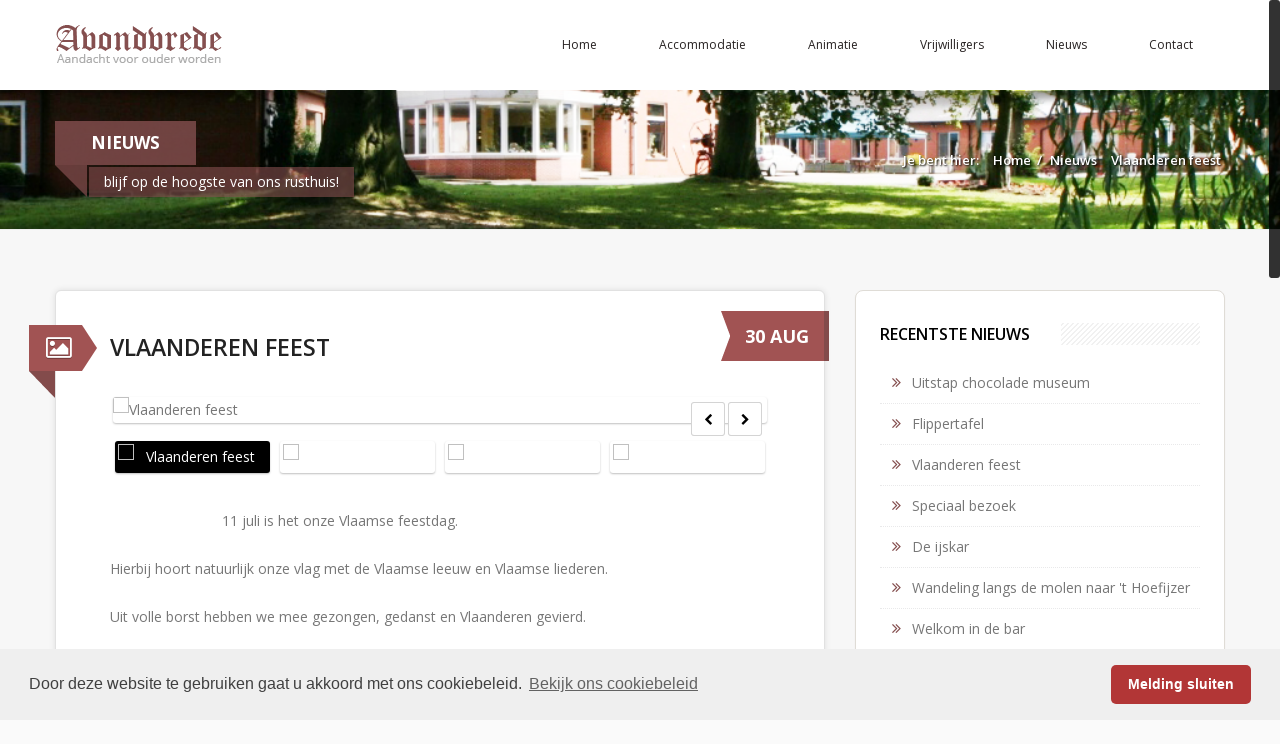

--- FILE ---
content_type: text/html; charset=UTF-8
request_url: https://rusthuisavondvrede.be/posts/view/1511/Vlaanderen+feest+/
body_size: 21129
content:
<!DOCTYPE html>
<html lang="en">
	<head>
		<meta charset="UTF-8">
		<meta http-equiv="X-UA-Compatible" content="IE=edge">
		<meta name="viewport" content="width=device-width, minimum-scale=1, maximum-scale=1">
		<meta name="description" content="Rusthuis Avondvrede is een rusthuis gelegen in Boechout. Avondvrede biedt onderdak aan een 45 tal residenten. Mede door de goede zorgen en de aandacht van het personeel is rusthuis Avondvrede een echte thuis voor haar residenten.">
		<meta name="keywords" content="Avondvrede,rusthuis,rusthuis avondvrede,boechout,verzorging,woonzorgcentrum,gepensioneerd,bejaard">
		<meta name="author" content="Rusthuis Avondvrede">
		<meta name="google-site-verification" content="50TicDIr8WslajHceI3UQxxBcA69gZWUy-rB-gG0roM" />
		<title>Welkom &#149; Rusthuis Avondvrede</title>

		<link rel="shortcut icon" href="https://rusthuisavondvrede.be/img/favicon.ico" type="image/x-icon"/>

		<link type="text/css" rel="stylesheet" href="https://deliver.cubro.be/css/bootstrap.3.3.1.css" />
		<link type="text/css" rel="stylesheet" href="https://deliver.cubro.be/css/jquery-ui.css" />
		<link rel="stylesheet" href="https://rusthuisavondvrede.be/css/style.css?v=3" type="text/css" media="screen">
		<link rel="stylesheet" href="https://rusthuisavondvrede.be/css/RevolutionSlider/rev-main.css" type="text/css" media="screen">
		<link rel="stylesheet" href="https://rusthuisavondvrede.be/css/elements.css" type="text/css" media="screen">

		<!--[if lt IE 9]>
			<script src="docs-assets/js/ie8-responsive-file-warning.js"></script>
			<script src="https://oss.maxcdn.com/libs/html5shiv/3.7.0/html5shiv.js"></script>
			<script src="https://oss.maxcdn.com/libs/respond.js/1.3.0/respond.min.js"></script>
			<div style='text-align:center'><a href="https://windows.microsoft.com/en-US/internet-explorer/products/ie/home?ocid=ie6_countdown_bannercode"><img src="http://storage.ie6countdown.com/assets/100/images/banners/warning_bar_0000_us.jpg" border="0" height="42" width="820" alt="You are using an outdated browser. For a faster, safer browsing experience, upgrade for free today." /></a></div>  
		<![endif]-->

		<script type="text/javascript"> var siteurl = "https://rusthuisavondvrede.be/";</script>
		<script type="text/javascript" src="https://deliver.cubro.be/js/jquery.1.11.1.js"></script>
		<script type="text/javascript" src="https://deliver.cubro.be/js/bootstrap.3.3.1.js"></script>
				<meta property="og:title" content="Vlaanderen feest " />
				<meta property="og:type" content="article" />
				<meta property="og:url" content="https://rusthuisavondvrede.be/posts/view/1511/Vlaanderen+feest+" />
				<meta property="og:image" content="https://deliver.cubro.be/uploads/avondvrede/posts/1511-1693394923-WhatsApp+Image+2023-08-02+at+15.40.29.jpeg" />
				<meta property="og:description" content="&nbsp;&nbsp;&nbsp;&nbsp;&nbsp;&nbsp;&nbsp;&nbsp;&nbsp;&nbsp;&nbsp;&nbsp;&nbsp;&nbsp;&nbsp;&nbsp;&nbs" />
				<meta property="og:site_name" content="Rusthuis Avondvrede" />
				<meta property="og:locale" content="nl_BE" />
				
		<link rel="stylesheet" type="text/css" href="//cdnjs.cloudflare.com/ajax/libs/cookieconsent2/3.0.3/cookieconsent.min.css" />
		<script src="//cdnjs.cloudflare.com/ajax/libs/cookieconsent2/3.0.3/cookieconsent.min.js"></script>
		<script>
		window.addEventListener("load", function(){
		window.cookieconsent.initialise({
		  "palette": {
			"popup": {
			  "background": "#efefef",
			  "text": "#404040"
			},
			"button": {
			  "background": "#b23636"
			}
		  },
		  "theme": "classic",
		  "content": {
			"message": "Door deze website te gebruiken gaat u akkoord met ons cookiebeleid.",
			"dismiss": "Melding sluiten",
			"link": "Bekijk ons cookiebeleid",
			"href": "https://rusthuisavondvrede.be/cookiebeleid"
		  }
		})});
		</script>
	</head>
	<body>
						<div id="wrapper">
			<!-- Preloader -->
			<div id="preloader">
				<div id="status">
					<img src="https://rusthuisavondvrede.be/img/logo.png" alt="">
					<div class="spinner">
						<div class="bounce1"></div>
						<div class="bounce2"></div>
						<div class="bounce3"></div>
					</div>
				</div>
			</div>

			<div class="main div-content">
				<!-- Navigation -->
				<div id="nav">
					<div class="nav-sticky">
						<div class="container navbar navbar_ clearfix">
							<div class="navbar-inner">
								<div class=" row">
									<!--============================== OWL MENU =================================-->
									<div class="owl-contener col-md-12  clearfix">
										<!-- Logo -->
										<h1 class="brand fleft"><a href="https://rusthuisavondvrede.be/"><img src="https://rusthuisavondvrede.be/img/logo.png" alt=""></a><span>Rusthuis Avondvrede</span></h1>
										<div class="cat-title"></div>
										<ul class="owl-menu menu-content">
											<li>
												<a href="https://rusthuisavondvrede.be/">Home<div class="skewed_slide"></div></a>
											</li>
											<li>
												<a href="https://rusthuisavondvrede.be/accommodatie">Accommodatie<div class="skewed_slide"></div></a>
											</li>
											<li>
												<a href="https://rusthuisavondvrede.be/animatie">Animatie<div class="skewed_slide"></div></a>
											</li>
											<li>
												<a href="https://rusthuisavondvrede.be/vrijwilligers">Vrijwilligers<div class="skewed_slide"></div></a>
											</li>
											<li>
												<a href="https://rusthuisavondvrede.be/nieuws">Nieuws<div class="skewed_slide"></div></a>
											</li>
											<li class="mg-contact">
												<a href="https://rusthuisavondvrede.be/contact">Contact<div class="skewed_slide"></div></a>
											</li>
										</ul>
									</div>
								</div>
							</div>
						</div>
					</div>
				</div>
				
				<!--==============================Intro=================================-->
<!-- Inner Header -->
<section class="inner-header">
	<div class="container"> 
		<div class="row"> 
			<div class="col-md-12">
				<div class="caption-wrap"> 
					<span class="header-caption1">Nieuws</span><br>
					<span class="header-caption2">blijf op de hoogste van ons rusthuis!</span> 
				</div>
				<ul class="breadcrumbs">
					<li>Je bent hier: </li>
					<li><a href="https://rusthuisavondvrede.be/">Home</a>/</li>
					<li><a href="https://rusthuisavondvrede.be/nieuws">Nieuws</a></li>
					<li><a href="#">Vlaanderen feest </a></li>
				</ul>
			</div> 
		</div> 
	</div> 
</section>
<!--=======second=======-->
<div class="third">
	<div class="container">
		<div class="row bot-30">
			<div class="col-xs-12 col-sm-12 col-md-8">
				<div class="post-pad-rt">
					<article class="post-holder">
						<div class="post-pad">
							<h3 class="entry-title"><a>Vlaanderen feest </a></h3>
							<div class="ribbon ribbon-darkred"><span><i class="fa fa-image"></i></span></div>
							<div class="ribbon2 ribbon2-darkred"><span>30 Aug</span></div>
														<figure>
								<div id="carousel-gallery1" class="owl-carouse2  ">
									<div id="sync1" class="owl-carousel">
																				<div class="item">
											<div class="img-style-1">
												<div class="owl-img-wrapper owl-textual-box9 chrome-fix"> 
													<img class="img-responsive" src="https://deliver.cubro.be/uploads/avondvrede/posts/1511-1693394923-WhatsApp+Image+2023-08-02+at+15.40.29.jpeg" alt="Vlaanderen feest ">
												</div>
											</div>
										</div>
																				<div class="item">
											<div class="img-style-1">
												<div class="owl-img-wrapper owl-textual-box9 chrome-fix"> 
													<img class="img-responsive" src="https://deliver.cubro.be/uploads/avondvrede/posts/1511-1693394926-WhatsApp+Image+2023-08-02+at+15.40.30.jpeg" alt="Vlaanderen feest ">
												</div>
											</div>
										</div>
																				<div class="item">
											<div class="img-style-1">
												<div class="owl-img-wrapper owl-textual-box9 chrome-fix"> 
													<img class="img-responsive" src="https://deliver.cubro.be/uploads/avondvrede/posts/1511-1693394929-WhatsApp+Image+2023-08-02+at+15.40.31+(2).jpeg" alt="Vlaanderen feest ">
												</div>
											</div>
										</div>
																				<div class="item">
											<div class="img-style-1">
												<div class="owl-img-wrapper owl-textual-box9 chrome-fix"> 
													<img class="img-responsive" src="https://deliver.cubro.be/uploads/avondvrede/posts/1511-1693394932-WhatsApp+Image+2023-08-02+at+15.40.31+(4).jpeg" alt="Vlaanderen feest ">
												</div>
											</div>
										</div>
																				<div class="item">
											<div class="img-style-1">
												<div class="owl-img-wrapper owl-textual-box9 chrome-fix"> 
													<img class="img-responsive" src="https://deliver.cubro.be/uploads/avondvrede/posts/1511-1693394935-WhatsApp+Image+2023-08-02+at+15.40.32+(2).jpeg" alt="Vlaanderen feest ">
												</div>
											</div>
										</div>
																				<div class="item">
											<div class="img-style-1">
												<div class="owl-img-wrapper owl-textual-box9 chrome-fix"> 
													<img class="img-responsive" src="https://deliver.cubro.be/uploads/avondvrede/posts/1511-1693394938-WhatsApp+Image+2023-08-02+at+15.40.32+(4).jpeg" alt="Vlaanderen feest ">
												</div>
											</div>
										</div>
																				<div class="item">
											<div class="img-style-1">
												<div class="owl-img-wrapper owl-textual-box9 chrome-fix"> 
													<img class="img-responsive" src="https://deliver.cubro.be/uploads/avondvrede/posts/1511-1693394941-WhatsApp+Image+2023-08-02+at+15.40.32.jpeg" alt="Vlaanderen feest ">
												</div>
											</div>
										</div>
																			</div>
									<div id="sync2" class="owl-carousel">
																				<div class="item" ><img class="img-responsive" src="https://deliver.cubro.be/uploads/avondvrede/posts/1511-1693394923-WhatsApp+Image+2023-08-02+at+15.40.29.jpeg" alt="Vlaanderen feest "></div>
																				<div class="item" ><img class="img-responsive" src="https://deliver.cubro.be/uploads/avondvrede/posts/1511-1693394926-WhatsApp+Image+2023-08-02+at+15.40.30.jpeg" alt="Vlaanderen feest "></div>
																				<div class="item" ><img class="img-responsive" src="https://deliver.cubro.be/uploads/avondvrede/posts/1511-1693394929-WhatsApp+Image+2023-08-02+at+15.40.31+(2).jpeg" alt="Vlaanderen feest "></div>
																				<div class="item" ><img class="img-responsive" src="https://deliver.cubro.be/uploads/avondvrede/posts/1511-1693394932-WhatsApp+Image+2023-08-02+at+15.40.31+(4).jpeg" alt="Vlaanderen feest "></div>
																				<div class="item" ><img class="img-responsive" src="https://deliver.cubro.be/uploads/avondvrede/posts/1511-1693394935-WhatsApp+Image+2023-08-02+at+15.40.32+(2).jpeg" alt="Vlaanderen feest "></div>
																				<div class="item" ><img class="img-responsive" src="https://deliver.cubro.be/uploads/avondvrede/posts/1511-1693394938-WhatsApp+Image+2023-08-02+at+15.40.32+(4).jpeg" alt="Vlaanderen feest "></div>
																				<div class="item" ><img class="img-responsive" src="https://deliver.cubro.be/uploads/avondvrede/posts/1511-1693394941-WhatsApp+Image+2023-08-02+at+15.40.32.jpeg" alt="Vlaanderen feest "></div>
																			</div>
								</div>
							</figure>
														<p class="bot-0"><p>&nbsp;&nbsp;&nbsp;&nbsp;&nbsp;&nbsp;&nbsp;&nbsp;&nbsp;&nbsp;&nbsp;&nbsp;&nbsp;&nbsp;&nbsp;&nbsp;&nbsp;&nbsp;&nbsp;&nbsp;&nbsp;&nbsp;&nbsp;&nbsp;&nbsp;&nbsp;&nbsp;&nbsp;11 juli is het onze Vlaamse feestdag.</p><p>  Hierbij hoort natuurlijk onze vlag met de Vlaamse leeuw en Vlaamse liederen. </p><p>Uit volle borst hebben we mee gezongen, gedanst en Vlaanderen gevierd.&nbsp;</p><p>  &nbsp;&nbsp;&nbsp;&nbsp;&nbsp;&nbsp;&nbsp;&nbsp;&nbsp;&nbsp;&nbsp;&nbsp;&nbsp;&nbsp;&nbsp;&nbsp;We genieten na van deze fijne dag met de liederen van :<br>  &nbsp;&nbsp;&nbsp;&nbsp;&nbsp;&nbsp;&nbsp;&nbsp;“Daar in dat kleine café aan de haven…”, “Ik wil je” van de Kreuners , <br>  “Anne” van Cluseau, “De marie Louise gaat op en neer”, “Laat de zon in je hart”, </p><p> </p></p>
						</div>
						<div class="post-meta-bot post-meta-links">
							<ul class="clearfix">
								<li class="post-meta post-view first">
									<a href="https://rusthuisavondvrede.be/posts/like/1511"><span><i class="fa fa-thumbs-o-up"></i>926</span></a>
								</li>
								<li class="post-meta post-comm">
									<a href="https://rusthuisavondvrede.be/posts/view/1511/Vlaanderen+feest+/#post_comments"><span><i class="fa fa-comments-o"></i>0</span></a>
								</li>
								<li class="post-meta post-author">
									<a href="javascript:fbShare('https://rusthuisavondvrede.be/posts/view/1511/Vlaanderen+feest+', 520, 350)"><span><i class="fa fa-share-square-o"></i>0</span></a>
								</li>
								<li class="post-meta post-read last">
									<a><i class="fa fa-calendar"></i><span>30 Aug 2023</span></a>
								</li>
							</ul>
						</div>
					</article>
					<div class="clear"></div>

										<article class="comment-box bot-60" id="post_comments">
						<h3 class="title"> <span>0 reactie(s)</span> </h3>
											</article>
					<div class="clear"></div>

					<h3 class="title"> <span>Reactie toevoegen</span> </h3>
					<div style="display: hidden;" id="comment_error"></div>
					<form class="row form1" method="post" action="https://rusthuisavondvrede.be/posts/comment/1511" id="post_comment">
						<fieldset>
							<label class="col-md-6">
								<input type="text" name="name" id="comment_name" placeholder="Uw naam">
							</label>
							<label class="col-md-6">
								<input type="email" name="email" id="comment_email" placeholder="Uw E-mail">
							</label>
							<label class="col-md-12">
								<textarea name="comment" id="comment_comment" placeholder="Uw reactie"></textarea>
							</label>
							<div class="clear"></div>
							<div class="link-form col-md-12"> 
								<div class="g-recaptcha" data-sitekey="6LcHwyEUAAAAAKC45jRl05nvzAlwXskuilpRanYj" style="margin-bottom: 10px;"></div>
								<input type="submit" name="btn_comment" class="owl-btn darkred block" value="Reactie toevoegen"> 
							</div>
						</fieldset>
					</form>
									</div>
			</div>
			<div class="col-xs-12 col-sm-12 col-md-4">
				<div class="box-style"> 
					<div class="inner"> 
						<h3 class="title"><span>Recentste nieuws</span> </h3>
							<ul class="list-style-2 bot-0"> 
				<li> 
			<i class="fa fa-angle-double-right"></i> 
			<a href="https://rusthuisavondvrede.be/posts/view/1513/Uitstap+chocolade+museum+">Uitstap chocolade museum </a> 
		</li>
				<li> 
			<i class="fa fa-angle-double-right"></i> 
			<a href="https://rusthuisavondvrede.be/posts/view/1512/Flippertafel+">Flippertafel </a> 
		</li>
				<li> 
			<i class="fa fa-angle-double-right"></i> 
			<a href="https://rusthuisavondvrede.be/posts/view/1511/Vlaanderen+feest+">Vlaanderen feest </a> 
		</li>
				<li> 
			<i class="fa fa-angle-double-right"></i> 
			<a href="https://rusthuisavondvrede.be/posts/view/1510/Speciaal+bezoek+">Speciaal bezoek </a> 
		</li>
				<li> 
			<i class="fa fa-angle-double-right"></i> 
			<a href="https://rusthuisavondvrede.be/posts/view/1509/De+ijskar+">De ijskar </a> 
		</li>
				<li> 
			<i class="fa fa-angle-double-right"></i> 
			<a href="https://rusthuisavondvrede.be/posts/view/1502/Wandeling+langs+de+molen+naar+%27t+Hoefijzer+">Wandeling langs de molen naar 't Hoefijzer </a> 
		</li>
				<li> 
			<i class="fa fa-angle-double-right"></i> 
			<a href="https://rusthuisavondvrede.be/posts/view/1501/Welkom+in+de+bar">Welkom in de bar</a> 
		</li>
				<li> 
			<i class="fa fa-angle-double-right"></i> 
			<a href="https://rusthuisavondvrede.be/posts/view/1500/In+de+bloemetjes+">In de bloemetjes </a> 
		</li>
				<li> 
			<i class="fa fa-angle-double-right"></i> 
			<a href="https://rusthuisavondvrede.be/posts/view/1499/Dag+van+de+schoonmaak+">Dag van de schoonmaak </a> 
		</li>
				<li> 
			<i class="fa fa-angle-double-right"></i> 
			<a href="https://rusthuisavondvrede.be/posts/view/1498/Diamanten+huwelijksverjaardag+">Diamanten huwelijksverjaardag </a> 
		</li>
			</ul>
	
					</div>
				</div>
			</div>
		</div>
	</div>
</div>
<script src='https://www.google.com/recaptcha/api.js'></script>
<script type="text/javascript">
	$(document).ready(function(){
		$("#post_comment").submit(function(e) {
			comment_valid = true;
			$("#comment_error").text('');
			if($.trim($("#comment_name").val()) == "")
			{
				comment_valid = false;
			}
			var re = /^([\w-]+(?:\.[\w-]+)*)@((?:[\w-]+\.)*\w[\w-]{0,66})\.([a-z]{2,6}(?:\.[a-z]{2})?)$/i;
			if($.trim($("#comment_email").val()) == "" || !re.test($("#comment_email").val()))
			{
				comment_valid = false;
			}
			if($.trim($("#comment_comment").val()) == "")
			{
				comment_valid = false;
			}
			if(comment_valid == false)
			{
				e.preventDefault();
				$("#comment_error").text('Gelieve alle velden correct en volledig in te vullen.');
				$("#comment_error").show();
			}
		});
	});
	function fbShare(url, winWidth, winHeight) {
		var winTop = (screen.height / 2) - (winHeight / 2);
		var winLeft = (screen.width / 2) - (winWidth / 2);
		window.open('http://www.facebook.com/sharer.php?s=100&p[url]=' + url, 'sharer', 'top=' + winTop + ',left=' + winLeft + ',toolbar=0,status=0,width=' + winWidth + ',height=' + winHeight);
	}
</script>
				<!--==============================footer=================================-->
				<footer id="footer">
					<div class="container">
						<div class="row">
							<!--Footer Location-->
							<div class="col-md-3 rel">
								<h3><div class='arto_chunk type_text' id='chunk_599'>Rusthuis Avondvrede</div></h3>
								<address>
									<div class='arto_chunk type_text' id='chunk_600'>Alexander Franckstraat 34,<br>2530 Boechout.<br>03/455.44.56<br>avondvrede.dir@animagroup.be<br></div>
								</address>
							</div>
							<!--Footer Right -->
							<div class="col-md-9">
								<div class="row">
									<!--Footer About-->
									<div class="col-md-4">
										<h3><div class='arto_chunk type_text' id='chunk_601'>Over ons</div></h3>
										<div class="paragraph">
											<div class='arto_chunk type_text' id='chunk_602'>Rusthuis Avondvrede is een rusthuis gelegen in Boechout. Avondvrede biedt onderdak aan een 45-tal residenten.<br><br>Mede door de goede zorgen en de aandacht van het personeel is rusthuis Avondvrede een echte thuis voor haar residenten.</div>
										</div>
									</div>
									<!--Footer Links-->
									<div class="col-md-4 col-md-offset-1">
										<h3>Pagina's</h3>
										<ul class="footer-list">
											<li><a href="https://rusthuisavondvrede.be/">Home</a></li>
											<li><a href="https://rusthuisavondvrede.be/accommodatie">Accomodatie</a></li>
											<li><a href="https://rusthuisavondvrede.be/animatie">Animatie</a></li>
											<li><a href="https://rusthuisavondvrede.be/vrijwilligers">Vrijwilligers</a></li>
											<li><a href="https://rusthuisavondvrede.be/nieuws">Nieuws</a></li>
											<li><a href="https://rusthuisavondvrede.be/kwaliteitsbeleid">Visie & waarden</a></li>
											<li><a href="https://rusthuisavondvrede.be/privacybeleid">Privacybeleid</a></li>
											<li><a href="https://rusthuisavondvrede.be/contact">Contact</a></li>
										</ul>
									</div>
									<!--Footer Twitter-->
									<div class="col-md-3">
										<!--// TWITTER FEEDS STARTS-->
										<div class="center"><img src="https://rusthuisavondvrede.be/img/facebook.png" alt="" /></div>
										<p>
											Kijk ook zeker eens op onze <a href="https://www.facebook.com/pages/Rusthuis-Avondvrede/147251318670217" target="_blank">Facebook pagina</a>. Hier plaatsen wij ook al ons nieuws en foto's!
										</p>
									</div>
								</div>

							</div>
						</div>
						<!--Footer separator-->
						<div class="footer-separator"></div>
						<!--Footer Logo-->
						<p class="fleft"> &copy; Copyright 2026. Alle rechten voorbehouden. Website door <a href="http://www.cubro.be" target="_blank">Cubro</a>.</p>
						<!--Footer Logo-->
						<ul class="footer-links fright">
							<li><a href="https://rusthuisavondvrede.be/login">Login</a></li>
							<li><a href="https://rusthuisavondvrede.be/contact">Contact</a></li>
						</ul>
					</div>
				</footer>
				<div id="cd-nav"> 
					<a href="https://rusthuisavondvrede.be/contact" class="cd-nav-trigger">Menu <span></span></a>
				</div>
			</div>

			<script type="text/javascript" src="https://rusthuisavondvrede.be/js/rev/jquery.themepunch.plugins.min.js"></script>
			<script type="text/javascript" src="https://rusthuisavondvrede.be/js/rev/jquery.themepunch.revolution.min.js"></script>
			<script type="text/javascript" src="https://rusthuisavondvrede.be/js/owl-scripts.js"></script>
					</div>
	</body>
</html>

--- FILE ---
content_type: text/html; charset=utf-8
request_url: https://www.google.com/recaptcha/api2/anchor?ar=1&k=6LcHwyEUAAAAAKC45jRl05nvzAlwXskuilpRanYj&co=aHR0cHM6Ly9ydXN0aHVpc2F2b25kdnJlZGUuYmU6NDQz&hl=en&v=PoyoqOPhxBO7pBk68S4YbpHZ&size=normal&anchor-ms=20000&execute-ms=30000&cb=y0ma9ik7me4k
body_size: 49439
content:
<!DOCTYPE HTML><html dir="ltr" lang="en"><head><meta http-equiv="Content-Type" content="text/html; charset=UTF-8">
<meta http-equiv="X-UA-Compatible" content="IE=edge">
<title>reCAPTCHA</title>
<style type="text/css">
/* cyrillic-ext */
@font-face {
  font-family: 'Roboto';
  font-style: normal;
  font-weight: 400;
  font-stretch: 100%;
  src: url(//fonts.gstatic.com/s/roboto/v48/KFO7CnqEu92Fr1ME7kSn66aGLdTylUAMa3GUBHMdazTgWw.woff2) format('woff2');
  unicode-range: U+0460-052F, U+1C80-1C8A, U+20B4, U+2DE0-2DFF, U+A640-A69F, U+FE2E-FE2F;
}
/* cyrillic */
@font-face {
  font-family: 'Roboto';
  font-style: normal;
  font-weight: 400;
  font-stretch: 100%;
  src: url(//fonts.gstatic.com/s/roboto/v48/KFO7CnqEu92Fr1ME7kSn66aGLdTylUAMa3iUBHMdazTgWw.woff2) format('woff2');
  unicode-range: U+0301, U+0400-045F, U+0490-0491, U+04B0-04B1, U+2116;
}
/* greek-ext */
@font-face {
  font-family: 'Roboto';
  font-style: normal;
  font-weight: 400;
  font-stretch: 100%;
  src: url(//fonts.gstatic.com/s/roboto/v48/KFO7CnqEu92Fr1ME7kSn66aGLdTylUAMa3CUBHMdazTgWw.woff2) format('woff2');
  unicode-range: U+1F00-1FFF;
}
/* greek */
@font-face {
  font-family: 'Roboto';
  font-style: normal;
  font-weight: 400;
  font-stretch: 100%;
  src: url(//fonts.gstatic.com/s/roboto/v48/KFO7CnqEu92Fr1ME7kSn66aGLdTylUAMa3-UBHMdazTgWw.woff2) format('woff2');
  unicode-range: U+0370-0377, U+037A-037F, U+0384-038A, U+038C, U+038E-03A1, U+03A3-03FF;
}
/* math */
@font-face {
  font-family: 'Roboto';
  font-style: normal;
  font-weight: 400;
  font-stretch: 100%;
  src: url(//fonts.gstatic.com/s/roboto/v48/KFO7CnqEu92Fr1ME7kSn66aGLdTylUAMawCUBHMdazTgWw.woff2) format('woff2');
  unicode-range: U+0302-0303, U+0305, U+0307-0308, U+0310, U+0312, U+0315, U+031A, U+0326-0327, U+032C, U+032F-0330, U+0332-0333, U+0338, U+033A, U+0346, U+034D, U+0391-03A1, U+03A3-03A9, U+03B1-03C9, U+03D1, U+03D5-03D6, U+03F0-03F1, U+03F4-03F5, U+2016-2017, U+2034-2038, U+203C, U+2040, U+2043, U+2047, U+2050, U+2057, U+205F, U+2070-2071, U+2074-208E, U+2090-209C, U+20D0-20DC, U+20E1, U+20E5-20EF, U+2100-2112, U+2114-2115, U+2117-2121, U+2123-214F, U+2190, U+2192, U+2194-21AE, U+21B0-21E5, U+21F1-21F2, U+21F4-2211, U+2213-2214, U+2216-22FF, U+2308-230B, U+2310, U+2319, U+231C-2321, U+2336-237A, U+237C, U+2395, U+239B-23B7, U+23D0, U+23DC-23E1, U+2474-2475, U+25AF, U+25B3, U+25B7, U+25BD, U+25C1, U+25CA, U+25CC, U+25FB, U+266D-266F, U+27C0-27FF, U+2900-2AFF, U+2B0E-2B11, U+2B30-2B4C, U+2BFE, U+3030, U+FF5B, U+FF5D, U+1D400-1D7FF, U+1EE00-1EEFF;
}
/* symbols */
@font-face {
  font-family: 'Roboto';
  font-style: normal;
  font-weight: 400;
  font-stretch: 100%;
  src: url(//fonts.gstatic.com/s/roboto/v48/KFO7CnqEu92Fr1ME7kSn66aGLdTylUAMaxKUBHMdazTgWw.woff2) format('woff2');
  unicode-range: U+0001-000C, U+000E-001F, U+007F-009F, U+20DD-20E0, U+20E2-20E4, U+2150-218F, U+2190, U+2192, U+2194-2199, U+21AF, U+21E6-21F0, U+21F3, U+2218-2219, U+2299, U+22C4-22C6, U+2300-243F, U+2440-244A, U+2460-24FF, U+25A0-27BF, U+2800-28FF, U+2921-2922, U+2981, U+29BF, U+29EB, U+2B00-2BFF, U+4DC0-4DFF, U+FFF9-FFFB, U+10140-1018E, U+10190-1019C, U+101A0, U+101D0-101FD, U+102E0-102FB, U+10E60-10E7E, U+1D2C0-1D2D3, U+1D2E0-1D37F, U+1F000-1F0FF, U+1F100-1F1AD, U+1F1E6-1F1FF, U+1F30D-1F30F, U+1F315, U+1F31C, U+1F31E, U+1F320-1F32C, U+1F336, U+1F378, U+1F37D, U+1F382, U+1F393-1F39F, U+1F3A7-1F3A8, U+1F3AC-1F3AF, U+1F3C2, U+1F3C4-1F3C6, U+1F3CA-1F3CE, U+1F3D4-1F3E0, U+1F3ED, U+1F3F1-1F3F3, U+1F3F5-1F3F7, U+1F408, U+1F415, U+1F41F, U+1F426, U+1F43F, U+1F441-1F442, U+1F444, U+1F446-1F449, U+1F44C-1F44E, U+1F453, U+1F46A, U+1F47D, U+1F4A3, U+1F4B0, U+1F4B3, U+1F4B9, U+1F4BB, U+1F4BF, U+1F4C8-1F4CB, U+1F4D6, U+1F4DA, U+1F4DF, U+1F4E3-1F4E6, U+1F4EA-1F4ED, U+1F4F7, U+1F4F9-1F4FB, U+1F4FD-1F4FE, U+1F503, U+1F507-1F50B, U+1F50D, U+1F512-1F513, U+1F53E-1F54A, U+1F54F-1F5FA, U+1F610, U+1F650-1F67F, U+1F687, U+1F68D, U+1F691, U+1F694, U+1F698, U+1F6AD, U+1F6B2, U+1F6B9-1F6BA, U+1F6BC, U+1F6C6-1F6CF, U+1F6D3-1F6D7, U+1F6E0-1F6EA, U+1F6F0-1F6F3, U+1F6F7-1F6FC, U+1F700-1F7FF, U+1F800-1F80B, U+1F810-1F847, U+1F850-1F859, U+1F860-1F887, U+1F890-1F8AD, U+1F8B0-1F8BB, U+1F8C0-1F8C1, U+1F900-1F90B, U+1F93B, U+1F946, U+1F984, U+1F996, U+1F9E9, U+1FA00-1FA6F, U+1FA70-1FA7C, U+1FA80-1FA89, U+1FA8F-1FAC6, U+1FACE-1FADC, U+1FADF-1FAE9, U+1FAF0-1FAF8, U+1FB00-1FBFF;
}
/* vietnamese */
@font-face {
  font-family: 'Roboto';
  font-style: normal;
  font-weight: 400;
  font-stretch: 100%;
  src: url(//fonts.gstatic.com/s/roboto/v48/KFO7CnqEu92Fr1ME7kSn66aGLdTylUAMa3OUBHMdazTgWw.woff2) format('woff2');
  unicode-range: U+0102-0103, U+0110-0111, U+0128-0129, U+0168-0169, U+01A0-01A1, U+01AF-01B0, U+0300-0301, U+0303-0304, U+0308-0309, U+0323, U+0329, U+1EA0-1EF9, U+20AB;
}
/* latin-ext */
@font-face {
  font-family: 'Roboto';
  font-style: normal;
  font-weight: 400;
  font-stretch: 100%;
  src: url(//fonts.gstatic.com/s/roboto/v48/KFO7CnqEu92Fr1ME7kSn66aGLdTylUAMa3KUBHMdazTgWw.woff2) format('woff2');
  unicode-range: U+0100-02BA, U+02BD-02C5, U+02C7-02CC, U+02CE-02D7, U+02DD-02FF, U+0304, U+0308, U+0329, U+1D00-1DBF, U+1E00-1E9F, U+1EF2-1EFF, U+2020, U+20A0-20AB, U+20AD-20C0, U+2113, U+2C60-2C7F, U+A720-A7FF;
}
/* latin */
@font-face {
  font-family: 'Roboto';
  font-style: normal;
  font-weight: 400;
  font-stretch: 100%;
  src: url(//fonts.gstatic.com/s/roboto/v48/KFO7CnqEu92Fr1ME7kSn66aGLdTylUAMa3yUBHMdazQ.woff2) format('woff2');
  unicode-range: U+0000-00FF, U+0131, U+0152-0153, U+02BB-02BC, U+02C6, U+02DA, U+02DC, U+0304, U+0308, U+0329, U+2000-206F, U+20AC, U+2122, U+2191, U+2193, U+2212, U+2215, U+FEFF, U+FFFD;
}
/* cyrillic-ext */
@font-face {
  font-family: 'Roboto';
  font-style: normal;
  font-weight: 500;
  font-stretch: 100%;
  src: url(//fonts.gstatic.com/s/roboto/v48/KFO7CnqEu92Fr1ME7kSn66aGLdTylUAMa3GUBHMdazTgWw.woff2) format('woff2');
  unicode-range: U+0460-052F, U+1C80-1C8A, U+20B4, U+2DE0-2DFF, U+A640-A69F, U+FE2E-FE2F;
}
/* cyrillic */
@font-face {
  font-family: 'Roboto';
  font-style: normal;
  font-weight: 500;
  font-stretch: 100%;
  src: url(//fonts.gstatic.com/s/roboto/v48/KFO7CnqEu92Fr1ME7kSn66aGLdTylUAMa3iUBHMdazTgWw.woff2) format('woff2');
  unicode-range: U+0301, U+0400-045F, U+0490-0491, U+04B0-04B1, U+2116;
}
/* greek-ext */
@font-face {
  font-family: 'Roboto';
  font-style: normal;
  font-weight: 500;
  font-stretch: 100%;
  src: url(//fonts.gstatic.com/s/roboto/v48/KFO7CnqEu92Fr1ME7kSn66aGLdTylUAMa3CUBHMdazTgWw.woff2) format('woff2');
  unicode-range: U+1F00-1FFF;
}
/* greek */
@font-face {
  font-family: 'Roboto';
  font-style: normal;
  font-weight: 500;
  font-stretch: 100%;
  src: url(//fonts.gstatic.com/s/roboto/v48/KFO7CnqEu92Fr1ME7kSn66aGLdTylUAMa3-UBHMdazTgWw.woff2) format('woff2');
  unicode-range: U+0370-0377, U+037A-037F, U+0384-038A, U+038C, U+038E-03A1, U+03A3-03FF;
}
/* math */
@font-face {
  font-family: 'Roboto';
  font-style: normal;
  font-weight: 500;
  font-stretch: 100%;
  src: url(//fonts.gstatic.com/s/roboto/v48/KFO7CnqEu92Fr1ME7kSn66aGLdTylUAMawCUBHMdazTgWw.woff2) format('woff2');
  unicode-range: U+0302-0303, U+0305, U+0307-0308, U+0310, U+0312, U+0315, U+031A, U+0326-0327, U+032C, U+032F-0330, U+0332-0333, U+0338, U+033A, U+0346, U+034D, U+0391-03A1, U+03A3-03A9, U+03B1-03C9, U+03D1, U+03D5-03D6, U+03F0-03F1, U+03F4-03F5, U+2016-2017, U+2034-2038, U+203C, U+2040, U+2043, U+2047, U+2050, U+2057, U+205F, U+2070-2071, U+2074-208E, U+2090-209C, U+20D0-20DC, U+20E1, U+20E5-20EF, U+2100-2112, U+2114-2115, U+2117-2121, U+2123-214F, U+2190, U+2192, U+2194-21AE, U+21B0-21E5, U+21F1-21F2, U+21F4-2211, U+2213-2214, U+2216-22FF, U+2308-230B, U+2310, U+2319, U+231C-2321, U+2336-237A, U+237C, U+2395, U+239B-23B7, U+23D0, U+23DC-23E1, U+2474-2475, U+25AF, U+25B3, U+25B7, U+25BD, U+25C1, U+25CA, U+25CC, U+25FB, U+266D-266F, U+27C0-27FF, U+2900-2AFF, U+2B0E-2B11, U+2B30-2B4C, U+2BFE, U+3030, U+FF5B, U+FF5D, U+1D400-1D7FF, U+1EE00-1EEFF;
}
/* symbols */
@font-face {
  font-family: 'Roboto';
  font-style: normal;
  font-weight: 500;
  font-stretch: 100%;
  src: url(//fonts.gstatic.com/s/roboto/v48/KFO7CnqEu92Fr1ME7kSn66aGLdTylUAMaxKUBHMdazTgWw.woff2) format('woff2');
  unicode-range: U+0001-000C, U+000E-001F, U+007F-009F, U+20DD-20E0, U+20E2-20E4, U+2150-218F, U+2190, U+2192, U+2194-2199, U+21AF, U+21E6-21F0, U+21F3, U+2218-2219, U+2299, U+22C4-22C6, U+2300-243F, U+2440-244A, U+2460-24FF, U+25A0-27BF, U+2800-28FF, U+2921-2922, U+2981, U+29BF, U+29EB, U+2B00-2BFF, U+4DC0-4DFF, U+FFF9-FFFB, U+10140-1018E, U+10190-1019C, U+101A0, U+101D0-101FD, U+102E0-102FB, U+10E60-10E7E, U+1D2C0-1D2D3, U+1D2E0-1D37F, U+1F000-1F0FF, U+1F100-1F1AD, U+1F1E6-1F1FF, U+1F30D-1F30F, U+1F315, U+1F31C, U+1F31E, U+1F320-1F32C, U+1F336, U+1F378, U+1F37D, U+1F382, U+1F393-1F39F, U+1F3A7-1F3A8, U+1F3AC-1F3AF, U+1F3C2, U+1F3C4-1F3C6, U+1F3CA-1F3CE, U+1F3D4-1F3E0, U+1F3ED, U+1F3F1-1F3F3, U+1F3F5-1F3F7, U+1F408, U+1F415, U+1F41F, U+1F426, U+1F43F, U+1F441-1F442, U+1F444, U+1F446-1F449, U+1F44C-1F44E, U+1F453, U+1F46A, U+1F47D, U+1F4A3, U+1F4B0, U+1F4B3, U+1F4B9, U+1F4BB, U+1F4BF, U+1F4C8-1F4CB, U+1F4D6, U+1F4DA, U+1F4DF, U+1F4E3-1F4E6, U+1F4EA-1F4ED, U+1F4F7, U+1F4F9-1F4FB, U+1F4FD-1F4FE, U+1F503, U+1F507-1F50B, U+1F50D, U+1F512-1F513, U+1F53E-1F54A, U+1F54F-1F5FA, U+1F610, U+1F650-1F67F, U+1F687, U+1F68D, U+1F691, U+1F694, U+1F698, U+1F6AD, U+1F6B2, U+1F6B9-1F6BA, U+1F6BC, U+1F6C6-1F6CF, U+1F6D3-1F6D7, U+1F6E0-1F6EA, U+1F6F0-1F6F3, U+1F6F7-1F6FC, U+1F700-1F7FF, U+1F800-1F80B, U+1F810-1F847, U+1F850-1F859, U+1F860-1F887, U+1F890-1F8AD, U+1F8B0-1F8BB, U+1F8C0-1F8C1, U+1F900-1F90B, U+1F93B, U+1F946, U+1F984, U+1F996, U+1F9E9, U+1FA00-1FA6F, U+1FA70-1FA7C, U+1FA80-1FA89, U+1FA8F-1FAC6, U+1FACE-1FADC, U+1FADF-1FAE9, U+1FAF0-1FAF8, U+1FB00-1FBFF;
}
/* vietnamese */
@font-face {
  font-family: 'Roboto';
  font-style: normal;
  font-weight: 500;
  font-stretch: 100%;
  src: url(//fonts.gstatic.com/s/roboto/v48/KFO7CnqEu92Fr1ME7kSn66aGLdTylUAMa3OUBHMdazTgWw.woff2) format('woff2');
  unicode-range: U+0102-0103, U+0110-0111, U+0128-0129, U+0168-0169, U+01A0-01A1, U+01AF-01B0, U+0300-0301, U+0303-0304, U+0308-0309, U+0323, U+0329, U+1EA0-1EF9, U+20AB;
}
/* latin-ext */
@font-face {
  font-family: 'Roboto';
  font-style: normal;
  font-weight: 500;
  font-stretch: 100%;
  src: url(//fonts.gstatic.com/s/roboto/v48/KFO7CnqEu92Fr1ME7kSn66aGLdTylUAMa3KUBHMdazTgWw.woff2) format('woff2');
  unicode-range: U+0100-02BA, U+02BD-02C5, U+02C7-02CC, U+02CE-02D7, U+02DD-02FF, U+0304, U+0308, U+0329, U+1D00-1DBF, U+1E00-1E9F, U+1EF2-1EFF, U+2020, U+20A0-20AB, U+20AD-20C0, U+2113, U+2C60-2C7F, U+A720-A7FF;
}
/* latin */
@font-face {
  font-family: 'Roboto';
  font-style: normal;
  font-weight: 500;
  font-stretch: 100%;
  src: url(//fonts.gstatic.com/s/roboto/v48/KFO7CnqEu92Fr1ME7kSn66aGLdTylUAMa3yUBHMdazQ.woff2) format('woff2');
  unicode-range: U+0000-00FF, U+0131, U+0152-0153, U+02BB-02BC, U+02C6, U+02DA, U+02DC, U+0304, U+0308, U+0329, U+2000-206F, U+20AC, U+2122, U+2191, U+2193, U+2212, U+2215, U+FEFF, U+FFFD;
}
/* cyrillic-ext */
@font-face {
  font-family: 'Roboto';
  font-style: normal;
  font-weight: 900;
  font-stretch: 100%;
  src: url(//fonts.gstatic.com/s/roboto/v48/KFO7CnqEu92Fr1ME7kSn66aGLdTylUAMa3GUBHMdazTgWw.woff2) format('woff2');
  unicode-range: U+0460-052F, U+1C80-1C8A, U+20B4, U+2DE0-2DFF, U+A640-A69F, U+FE2E-FE2F;
}
/* cyrillic */
@font-face {
  font-family: 'Roboto';
  font-style: normal;
  font-weight: 900;
  font-stretch: 100%;
  src: url(//fonts.gstatic.com/s/roboto/v48/KFO7CnqEu92Fr1ME7kSn66aGLdTylUAMa3iUBHMdazTgWw.woff2) format('woff2');
  unicode-range: U+0301, U+0400-045F, U+0490-0491, U+04B0-04B1, U+2116;
}
/* greek-ext */
@font-face {
  font-family: 'Roboto';
  font-style: normal;
  font-weight: 900;
  font-stretch: 100%;
  src: url(//fonts.gstatic.com/s/roboto/v48/KFO7CnqEu92Fr1ME7kSn66aGLdTylUAMa3CUBHMdazTgWw.woff2) format('woff2');
  unicode-range: U+1F00-1FFF;
}
/* greek */
@font-face {
  font-family: 'Roboto';
  font-style: normal;
  font-weight: 900;
  font-stretch: 100%;
  src: url(//fonts.gstatic.com/s/roboto/v48/KFO7CnqEu92Fr1ME7kSn66aGLdTylUAMa3-UBHMdazTgWw.woff2) format('woff2');
  unicode-range: U+0370-0377, U+037A-037F, U+0384-038A, U+038C, U+038E-03A1, U+03A3-03FF;
}
/* math */
@font-face {
  font-family: 'Roboto';
  font-style: normal;
  font-weight: 900;
  font-stretch: 100%;
  src: url(//fonts.gstatic.com/s/roboto/v48/KFO7CnqEu92Fr1ME7kSn66aGLdTylUAMawCUBHMdazTgWw.woff2) format('woff2');
  unicode-range: U+0302-0303, U+0305, U+0307-0308, U+0310, U+0312, U+0315, U+031A, U+0326-0327, U+032C, U+032F-0330, U+0332-0333, U+0338, U+033A, U+0346, U+034D, U+0391-03A1, U+03A3-03A9, U+03B1-03C9, U+03D1, U+03D5-03D6, U+03F0-03F1, U+03F4-03F5, U+2016-2017, U+2034-2038, U+203C, U+2040, U+2043, U+2047, U+2050, U+2057, U+205F, U+2070-2071, U+2074-208E, U+2090-209C, U+20D0-20DC, U+20E1, U+20E5-20EF, U+2100-2112, U+2114-2115, U+2117-2121, U+2123-214F, U+2190, U+2192, U+2194-21AE, U+21B0-21E5, U+21F1-21F2, U+21F4-2211, U+2213-2214, U+2216-22FF, U+2308-230B, U+2310, U+2319, U+231C-2321, U+2336-237A, U+237C, U+2395, U+239B-23B7, U+23D0, U+23DC-23E1, U+2474-2475, U+25AF, U+25B3, U+25B7, U+25BD, U+25C1, U+25CA, U+25CC, U+25FB, U+266D-266F, U+27C0-27FF, U+2900-2AFF, U+2B0E-2B11, U+2B30-2B4C, U+2BFE, U+3030, U+FF5B, U+FF5D, U+1D400-1D7FF, U+1EE00-1EEFF;
}
/* symbols */
@font-face {
  font-family: 'Roboto';
  font-style: normal;
  font-weight: 900;
  font-stretch: 100%;
  src: url(//fonts.gstatic.com/s/roboto/v48/KFO7CnqEu92Fr1ME7kSn66aGLdTylUAMaxKUBHMdazTgWw.woff2) format('woff2');
  unicode-range: U+0001-000C, U+000E-001F, U+007F-009F, U+20DD-20E0, U+20E2-20E4, U+2150-218F, U+2190, U+2192, U+2194-2199, U+21AF, U+21E6-21F0, U+21F3, U+2218-2219, U+2299, U+22C4-22C6, U+2300-243F, U+2440-244A, U+2460-24FF, U+25A0-27BF, U+2800-28FF, U+2921-2922, U+2981, U+29BF, U+29EB, U+2B00-2BFF, U+4DC0-4DFF, U+FFF9-FFFB, U+10140-1018E, U+10190-1019C, U+101A0, U+101D0-101FD, U+102E0-102FB, U+10E60-10E7E, U+1D2C0-1D2D3, U+1D2E0-1D37F, U+1F000-1F0FF, U+1F100-1F1AD, U+1F1E6-1F1FF, U+1F30D-1F30F, U+1F315, U+1F31C, U+1F31E, U+1F320-1F32C, U+1F336, U+1F378, U+1F37D, U+1F382, U+1F393-1F39F, U+1F3A7-1F3A8, U+1F3AC-1F3AF, U+1F3C2, U+1F3C4-1F3C6, U+1F3CA-1F3CE, U+1F3D4-1F3E0, U+1F3ED, U+1F3F1-1F3F3, U+1F3F5-1F3F7, U+1F408, U+1F415, U+1F41F, U+1F426, U+1F43F, U+1F441-1F442, U+1F444, U+1F446-1F449, U+1F44C-1F44E, U+1F453, U+1F46A, U+1F47D, U+1F4A3, U+1F4B0, U+1F4B3, U+1F4B9, U+1F4BB, U+1F4BF, U+1F4C8-1F4CB, U+1F4D6, U+1F4DA, U+1F4DF, U+1F4E3-1F4E6, U+1F4EA-1F4ED, U+1F4F7, U+1F4F9-1F4FB, U+1F4FD-1F4FE, U+1F503, U+1F507-1F50B, U+1F50D, U+1F512-1F513, U+1F53E-1F54A, U+1F54F-1F5FA, U+1F610, U+1F650-1F67F, U+1F687, U+1F68D, U+1F691, U+1F694, U+1F698, U+1F6AD, U+1F6B2, U+1F6B9-1F6BA, U+1F6BC, U+1F6C6-1F6CF, U+1F6D3-1F6D7, U+1F6E0-1F6EA, U+1F6F0-1F6F3, U+1F6F7-1F6FC, U+1F700-1F7FF, U+1F800-1F80B, U+1F810-1F847, U+1F850-1F859, U+1F860-1F887, U+1F890-1F8AD, U+1F8B0-1F8BB, U+1F8C0-1F8C1, U+1F900-1F90B, U+1F93B, U+1F946, U+1F984, U+1F996, U+1F9E9, U+1FA00-1FA6F, U+1FA70-1FA7C, U+1FA80-1FA89, U+1FA8F-1FAC6, U+1FACE-1FADC, U+1FADF-1FAE9, U+1FAF0-1FAF8, U+1FB00-1FBFF;
}
/* vietnamese */
@font-face {
  font-family: 'Roboto';
  font-style: normal;
  font-weight: 900;
  font-stretch: 100%;
  src: url(//fonts.gstatic.com/s/roboto/v48/KFO7CnqEu92Fr1ME7kSn66aGLdTylUAMa3OUBHMdazTgWw.woff2) format('woff2');
  unicode-range: U+0102-0103, U+0110-0111, U+0128-0129, U+0168-0169, U+01A0-01A1, U+01AF-01B0, U+0300-0301, U+0303-0304, U+0308-0309, U+0323, U+0329, U+1EA0-1EF9, U+20AB;
}
/* latin-ext */
@font-face {
  font-family: 'Roboto';
  font-style: normal;
  font-weight: 900;
  font-stretch: 100%;
  src: url(//fonts.gstatic.com/s/roboto/v48/KFO7CnqEu92Fr1ME7kSn66aGLdTylUAMa3KUBHMdazTgWw.woff2) format('woff2');
  unicode-range: U+0100-02BA, U+02BD-02C5, U+02C7-02CC, U+02CE-02D7, U+02DD-02FF, U+0304, U+0308, U+0329, U+1D00-1DBF, U+1E00-1E9F, U+1EF2-1EFF, U+2020, U+20A0-20AB, U+20AD-20C0, U+2113, U+2C60-2C7F, U+A720-A7FF;
}
/* latin */
@font-face {
  font-family: 'Roboto';
  font-style: normal;
  font-weight: 900;
  font-stretch: 100%;
  src: url(//fonts.gstatic.com/s/roboto/v48/KFO7CnqEu92Fr1ME7kSn66aGLdTylUAMa3yUBHMdazQ.woff2) format('woff2');
  unicode-range: U+0000-00FF, U+0131, U+0152-0153, U+02BB-02BC, U+02C6, U+02DA, U+02DC, U+0304, U+0308, U+0329, U+2000-206F, U+20AC, U+2122, U+2191, U+2193, U+2212, U+2215, U+FEFF, U+FFFD;
}

</style>
<link rel="stylesheet" type="text/css" href="https://www.gstatic.com/recaptcha/releases/PoyoqOPhxBO7pBk68S4YbpHZ/styles__ltr.css">
<script nonce="7XoyjOkFgC_B5O_YDjYxqg" type="text/javascript">window['__recaptcha_api'] = 'https://www.google.com/recaptcha/api2/';</script>
<script type="text/javascript" src="https://www.gstatic.com/recaptcha/releases/PoyoqOPhxBO7pBk68S4YbpHZ/recaptcha__en.js" nonce="7XoyjOkFgC_B5O_YDjYxqg">
      
    </script></head>
<body><div id="rc-anchor-alert" class="rc-anchor-alert"></div>
<input type="hidden" id="recaptcha-token" value="[base64]">
<script type="text/javascript" nonce="7XoyjOkFgC_B5O_YDjYxqg">
      recaptcha.anchor.Main.init("[\x22ainput\x22,[\x22bgdata\x22,\x22\x22,\[base64]/[base64]/[base64]/[base64]/[base64]/UltsKytdPUU6KEU8MjA0OD9SW2wrK109RT4+NnwxOTI6KChFJjY0NTEyKT09NTUyOTYmJk0rMTxjLmxlbmd0aCYmKGMuY2hhckNvZGVBdChNKzEpJjY0NTEyKT09NTYzMjA/[base64]/[base64]/[base64]/[base64]/[base64]/[base64]/[base64]\x22,\[base64]\x22,\x22wqrCh13CsCIiSwlkwqwaFmotwpbClsKCwrdYw7h0w57DisK0wpscw5sSwp/DjQvCugfCusKYwqfDqS/[base64]/wqLCtCLDnTHCssK+wq3CtMOZR8OUwqDCrcOPfETCjHnDsQzDh8Oqwo9kwrXDjyQEw7hPwrpwK8KcwpzCmQ3Dp8KFNsKGKjJ9OMKOFS/[base64]/[base64]/w5Nlwq3ClTbDlBkRw5vDvQXCn8O+WRI+w415w7YHwqU/N8KwwrwLNcKrwqfCucKFRMKqey5Dw6DCq8KhPBJCAm/CqMKNw5LCnijDrjbCrcKQGjbDj8ODw7rCkhIUR8OywrAtfmMNcMOZwp/[base64]/EMO1wphveWJoFiRIw4ZVwpEyCV9lOsK3w7NlwpUEEFBKMnpmNjLCucOdG24OwpbCsMKlA8KHPkXDtzHCmyJNYirDnsKuZMOOTsOAwqvDuEHDig8hw7/DtzPCl8KHwoERe8Ohw5Vtwok5wqXDnsK/[base64]/w7HDoMKsw47CtRUsw6PDoMK4wpY7wrvCuRLDnMKbwqTChMKaw7QyIX/CllZeTMK9dsKQfsKkLsOUa8ORw6ZsJSfDmsKAX8O2Ug9pJcKsw4o+w4vCmsKawrgVw7zDtcOIw5HDmGFjZQBmcjRzBzjDscODw7rCmMOWUgBxIj3CtsK4CmR3w6B/eU5tw5IceTR9BcKBw4zCjAEfZ8OAUMO3RcOkw55jw6XDiwVaw67DjMOATcKjN8KRIcOpwrocZRXCuV/CrMKSdsOxPTzDtUEOKgtGwrgFw4LDrcKTw4BWWsOWwptdw5PCthljwrHDlhLDm8OCHy5lwqlUHmhxw57CtWfDjcK8L8K5Qg0CXsOpwpHCtijCpMKOdcKlwqTCnlLDiGsOB8KEGUPDl8KFwpYWwoHDgmHDpEBSw4FVSC3DhMKbCMOVw4nDpABwegdTacKfKcKVAh/Cl8OBNcK2w6ZqccK8wr1nT8KOwoYiekfDj8Opw73ClcONw4Iuaz1CwqbDrHA8Cl7CsQJ5wrdPwqDCv0d6wr1zQh0HwqQiwozDgsOjw5XDoQI1wrIcU8OTw7AlHMO1wpzDuMKHT8KZw5QAfXISw6vDmMOpTBHDhMKnw6FYw7zDvlMWwqppVsKFwrPCt8KPEcKFFh/DhBdtc3TCk8KDJWLDg1bDm8KBwrrDpcOTw5gQVBrCt3DConA0wqdOY8KsJcKoXGzDn8Kywr4EwoAmVk7Cq2PCj8KJOTc1Oywme1PCu8KNwqAiw4/CiMK1wqAtGQU1MAM0bcO+XMOaw5BmccKRw6kKwq4Vw4fDmx7DnB/DkcKrYT1/w6LCkQp+w6bDssKlw74Bw6lVNsKvwrkmC8KUw4Qlw4jDrMOAZsONw4DDtMOYGcKtKMKrCMOiaBrDqQLCh2QSw7fCmhkBLnzCnMOOBMOBw6BJwpMmVsOPwq/[base64]/w6cOw7PDmFcGGXbDmcKow6VZw7Mew77CicK7wrPDn8KUZMOfbl97w7tFwrg1w78JwoYcwoXDgGXCp1fCk8OFw4dnL2llwqjDlsKyVsOfQy9mwpVBJB9VEMOYbRpAGMOYDMK/w4bDvcK1AUfCrcKkHihad1Bsw57CuhfDtFzDonwkX8KuRSLCiEF+HcK5F8ORPcOtw67Dh8ONJF9cw7zCjsOlwooYcA0OV0nCiGFUw5TCvcOcf3TDmCZZB03Dk2rDrMK7OAxsP23DrGNfwq9Zw53DlcKewo/CpkzCvsK6DsOcwqfDiDA+w6zCsCvDkQMIdFnCpioxwqwBQcOOw601w5xRwpU/wp4Ww7tKHMKJw6UTw5jDmz07HQbCjcKHWcOWc8Oaw6g3AsOoJQHCoFoqwpnCuy/Dl05Bw7Qpw59UXzsdXAnDjhLDqcOKEsOiRhfDjcK0w6BBIml6w5PCucOWWwTCnEJWwqnDnMKQw4nDkcOsW8KQIBg9YVNRwq8MwqFFw6t2worCtl/[base64]/CtMO8wpzDvAlCRMKgDcKow6pwQcKzw6JBTMKfwp3DpRx/bjgLBU7CqxFYwpMvdF0LbSkRw7sQwp3DrzFuC8OAR1zDrT/[base64]/Cj3nCnR/CkE/DgEFXw7goNMKIY3EvwrHDlTFxLHjCtQkcwpLCiW3DlMK3wr3ClUINwpbCqgwjw57CqcOmwp/CtcKKCjTDg8O1NgRYwrcuwq8awrzDm3zCmhnDq0dRYcKdw54gWcKtwopzdljDtcKROQRVcsOZw53DghzCjAU6JlRZw67CmMOYPMOAw69OwqccwoEJw5dsacK+w4zDrcO0IAPDkcO7wq/CtsOMHnDClMKDwoLCkG7DjHvCvsOERhoAQcKYw4lKw7bDkl7DucOiFsKwXTDCp2/DjMKKPMOFJmsNw70RUsOxwpEnLcOaBxoHwq/CncOTwpBOwq4CR0vDjH4owqzDrsKbwo7DiMOZwo9SLj3CuMKsM2wGwoPDqcOFDzUccsOewrPChknDvcOdRjc2wp3CkMO6M8OmTmbCusOxw5nDg8Khw5PDrU9Hw5lFTjZuw4VQWlo1GF3DjMOqOHjCl0rChEHDuMOFBULClMKfNh7CtlrCrVJaKsOiwq/[base64]/DvHfDlxHDncKEaxPDn8Odwq7Ds8K1w4woHAwzw55dS8OdbcOGAVvCtMKkwrHChcOkPsKVwrwXGcKAwqXCnMKvwrBMU8KJG8K7WRvCqcOvwoA/woVzwr3DhFPCtsKfw63CvyTDlMKBwq3DvMKXEMO/b2wRwq3Cjy97e8KkwpvCkcOaw7nCksKCE8KBw7XDnsKgJ8OPwrXDh8KVwpbDgVROIWclw5/[base64]/[base64]/[base64]/DsCbDpTPDisO0wobDjcKVwrx6BjMSD25iS1PCoz3CvsOHw63DpcOZR8K9wqwxLzvCuBY3czvCmHVqQMOrKMO1IS/CsSDDtA/CgXPDuQXCvMOzFGBtw5HDjMOpZU/Ct8KIccOxwoMnw6bDksOCwozCi8Ohw4XDs8OjHcKXVVvDicKZS34Iw6bDmQTCl8KiFMOkw7BbwpTCs8Obw7Y/wrfCl2ALD8OMw58QKFwZVCEzZHEUdMOiw5tHXwnDv13CkTswFU/CisOgwoNvanVKwq88Q1kkEVZfw7JlwosAw5cdw6bCniPDixLChQPCnmDDgUR7TztAfyXCozZRQcOuwrvCsj/CoMKLW8KoG8Olw7bCtsKaNsKTw7BtwrnDsC7CoMKTfj4EJj4nwrARABwLw50HwrpvXMKFHcOHwoI7ExHCtR7DqH/Cs8OEw4kIQxVaw5LDisKbN8O+CsKXwpLCh8KcSVdzJy3CoybDksKPQcO6dsKuDXnCv8KlUMOsScKLCsODw4HCkyXCpXQSccKTwovCskTDmH4+w7TDu8Ojw43Dq8K8AmfCscOQwoo8w5zCu8Ozw6PDt13DvsK4wrDCojbCs8K3w5/Dk2rDhsKrRgrCqMKIwqnDgnzDkCnDrwgxw4MlDcOMUsOhwq7CoDvDlsOnw7l6aMKWwpvCscK2Y2cRwoTDuH/[base64]/CosO6IMKMBQzDhn3DgcOSw5jCumXCl8KjUMOnwqbCuzw4VCjCnWp1wojDkMKJOMOZEMKbNsKIw4zDgSfCocOAwrHCkMKZH2U5w4fCocKVw7bCiTQgG8OlwrTCu0pGw6bDpsObwr/[base64]/wptSw4E6wrjDn8OoEwZNwoMrwqB+bMKeecOqRsOPeUNsXMKdNinDicO1X8KsaD1/[base64]/CjcKfw5JDwqzCl0bCpwvCmMOZdMOXw6kRZ8Oqw7LDoMOSwoh5wpHDoyzCmiVrDhMLG3U/TMOKbDnCvX3DscOSwrvCm8Kww6Yiw6zCiCBBwox9wrrDisK7UDUiJsKFVMOeTMOJwqfDhMORw4DDjXzDhgZ8G8OxPsKySsOEI8Kvw4DDn0BIwpjCjHxJwqg3w5MLw5/DhsK3woPDpknCoGfDlcOcOxPDjzzCuMOvFWN0w493w53Do8O/w690JTvChcOoG0d5NE0bD8OowpJGwoE/JhJDwrNvw5vCrsOMwofDrcOkwqhqRcKfw5NCw5HDrsKDw5AgQ8KoYyzDqcKVwo99G8OCw6zCvsO5LsKfw6x7wqtVw65Zw4fDo8KJw655w5PCikfCjU4tw6jCuVrCqws8Tk7CoVfDs8O4w67Cu3TChMKgw6/CpEDDncOlXsOTw5HClMOmOBRhwpbDt8OIUGbDr31zw5TDogwCwo0gK3LCqyFnw7lMCQbDtAzDikbChWRACnQ5AcOZw7NZP8KFCifDhsOLwo/Dn8OMQMOrQsKUwrjDgXnDtcOCbHMJw5HDsCzDssOEF8KUOMKQw6/CrsKpScKSw7vCv8K5YcOuw7fCj8ONwpHCg8O1ACoFw5fDuCDCpMOgwp9BUcKywpBlbsODXMOFHiHDqcOqAsOxKsORwo8QRMK7w4fDkXJbwokrEC0RFsOyXRDCjUZQCsOCQMOGw4nDoyjDgnnDsXwYw7DCtWlsw73CsC5WIjLDksOrw40Pw6VQPx3Cr2Jcwp3CrVw3ND/ChcO8wqPChRRfY8Ksw6M1w6fClcKVwqPDssOwFcKIwrwGe8OCU8KAd8OuPHEzw7XCmsKiKMK4eRlhE8OwHDzCl8Ohw4kpdTjDj07CtDfCo8K8w6bDuR/CpSvCo8OSw7oCw7NbwrMewrPCucKDwrPCkBRgw5pzSEjDgcKkwqBqAX4bcn5mV3rDvcKLUA4BOR1oSMKGM8OeK8KbeR3CgsO/[base64]/DnMKYAMKYdsOgwoM3BkzCsTAJQmhBwoDCsyYBDsKHw4vCohLClMOAwqAaEgXCukPCvsOiwphsFwd+wrcRX2/CuR/[base64]/JcKjKzdWWcKVGm/DgcOzwoHDrsOgNQDDrMOZw7TDmsKMDxkRwofChWXDhncpw6N8DsKXw6sXwoUkZMKWwoXCpADCrRQDwp7DsMKDIgrClsOpw4MOecKvCmbDmBDDoMO/[base64]/URxdwoHCsXJsUsO9wqnCoFJXU0HCtmsxw5HClHI/w7TCocKuaC16BybDjTPCiCQWdDdfw596wqwYO8Otw7XCpcKoa24Gwrp2XS3ClsOGwpETwp9hwpjCqVPCtcKSMRnCr2licMK/eBDDtHQ/fMOow5dSHEZ+cMKow6gULsKiO8K6AF9SCnDChMO1eMKcY1LCrcOQOjfCiiDChDcAw6jDl2cIb8OawoPDrXgsADQXwqnDo8OpVi49OcOYMsOww4bCvV/Do8OjE8Opw7lEw67DrcKMwrrDtFLDjAPCoMO8w7TDvmrClWTDtcKzw7gnwrt8wr0TCCMpw6XCgsK/[base64]/Di8K5d8ONC8K5bcKMaH/Dhk9Oei/DusKqwps3QcOhw5HCtcKmTF/DihbDt8OKUsO+wo4Qw4LCtMOnwpzCg8KzVcKGwrTCj00vDcOhwp3CosKLAlXDkBQ/EcKVejFMw5TCkcOWe1bCuUQ3CMKkwqV7SiN0ch3CjsKYw5UfXsK/[base64]/Dq8OjM8OSw7Mew5HDtMK8csOpw5rCjcK3HMK+IkfCvT/CmjE4fsKVw4TDicOmw4Zrw5ocD8KSw7NkORfCgABGLMO8McKfXSkawrlZHsOMAcKYwqzCmMOFwp9rOGDCkMOxwofDnwzDoAjCqsOiNMKhw7/DuWfClj7DpzXCuFgGwpkvUMOAw5DCpMOXw4Yawr/Co8OqNCMvwrtdLsK8I25lw5ouw4XDkgdtNgrDlDzCnMKZwr8cccOZwrQNw5YTw63DocKFL1FZwpTCtG4IXsKqP8KkK8OywoPCpWIEZsKzw77CvMOsF1Byw4HDl8OPwptCXcOIw4HCtmU7bHrDox3DrMOHw7Isw4jDiMOAwrPDtjDDiW/CqyXDscOBwpFrw6oyW8KTwrR1SiEQb8K/PFpuKcKswqx+w5HCvxPDvV7DvlbDscKAwr3CrjnDscKLwoLDvHzDt8Osw7TDgSMcw60Sw6Vlw6c1YWgnMcKkw4gnwp3Dp8OhwoHDq8KBRxrCt8K3ejcOX8OzXcOYVcO+w7tUEsKEwrcYDAPDm8OAwrPCk1VCwqLDhALDvB7CiwofBWxNwq7Dq1/CqMKFAMK4wq4GU8KGCcKXw4DDgxBcFVoTFcOgw5EjwoA+wrh/w53ChxbCgcOCwrM0w4jDgBshw4sVLcKVMXrDv8KDw6XDgSXDoMKNwp7CpTlHwohLwqozwoMow55YEcKDMmnConrCgsOoBXvCqsKjwoLDvcOwDTl6w4DDtSBTf3DDn0TDs3Yow5pMw5PChsKtWj9Aw4MQJMOZRw7DtVQcfMKnwrDCkBnDssKcw4pZdznDtUVnOGvCqVs/w47DhkFfw7zCsMKBdUDCoMOow5zDlzFmCWcgw6JyKHnCvXQpwqzDvcOkwonDpjjCgcOrSUbCtn7CmmdtOyAQw4wNXcONd8KGwpjDky3CgjDDsVwhVmhHwp8GLcO4wr5zwqh3a2tvDcOOZXTCtcOjTX09w5bCgyHCtRDDpiLCjBl/[base64]/DkcKHGGEnE8KNw4jCn0dPwofDm8ObwqvDnMOIDS3CpjtbbwtEcQDDri7CiDnDqlYQwpM9w57DscOtak8Iw4nDpcOpwqRlX0rCnsOldsOvFsOAG8K9w4xIKgdiw5hBw67Dg1jDgcKJbMKqw6TDn8K6w6rDvjdXUUJ2w6lYEsKSw7hxECbDuCvClsOUw5/DmcKbwoLCncK1GXzDtsKwwp/DllLCmcOgWWrCocOMw7rDj17CtxANwrE7w7bDqsOuYldAf0fCjsKBwqLDncKUe8OCe8OBcsK4V8KNOcOrdzzDpQV2OcO2wo3DisOWw73Dhn4CbsOOwqDDn8KmXms9w5HDmMKBB3bChVo/CjLCrCwGeMOkfG7DkRwoD07CqcKkBxbCpmpOwoFtCsK+ZMKhw4nCosKLwqNfw67CjCLCosOgwpPCpyl2w7rDpcK/w4o5wpI/QMKNwpcYKcOhZFlqwoPCtcKTw69zwq9Ow4HCo8KfEcK8HMOSJMK3X8KSw5o3LS7DoETDlMOPwrEOSsOiZsKzJSHDpsK3wokLwpjChEXDhH3ClMK7w79Zw6godMKTwoLDo8OKPsKhSsOZwpLDimImw6xKTz1hwrQTwqJKwqk/[base64]/woN8QAMrwrXCgcOoVl/Ci8KhesKBwqscw58xDcOeRsOoI8Kuw6oNfcOrLirCo3gnblI/w4bDizQawrjDkcK1asKtXcOZwqjCp8OONWjDt8OMDGBrwoXCnMOrFcKheG3CisK3cyvCh8K1w5ljw5BGw7XDg8KreFRzbsOEJlrCtEVUL8K5QTvCg8KJwo5iSHfCqkTCsl7CiwfDriwEw5Rbw63Ch3/CvCpnQsODVQwIw4/Ck8KYG3zCmTTCocO8w5gtwqEJw5IifRTCvBDDlsKBw7BcwrYhZ1cIw49YFcOpT8ORQ8Kwwq0qw7TDiSsGw7rDusKDfy7CnsKGw7pqwqDCs8O/IcOZWVXCijTDmjPCn2TCtQLDkUhNwrhqw5/[base64]/CvcOOw47CqsOresKfSRF5wqY2w6MvfMKXw7s5ICdGw5hxWgg6HsOKw6PCscOUUcO+wonDrgbDuCHCpWTCpmZWSsKuw4ciw54zw6YAwqJiw7jCoTzDrn5oeSV2SjrDtMOHXsOqSmvCosKxw5RAJkMRG8O5w5EzD2I9wp8MJMOtwqEzHRDCqEzDrsKsw6pQE8KdOcOPwp/Cj8KRwp0iMcKjWMOzfcKyw70besO2IgMtKMK+GirDpcOew51TL8OtEjbDvcK8w5vDncKVwqc7WVJlVCUtwpzDoE0bw6VCV13DrzTCm8KyMsOFw7HDiipFfmnCrH3DhGnDhMOlL8Osw53DiD/Cly/DksOwKHlnWsOHLcOkcSApVgcOwpbDvW9ewovCqcKVwq09w5DCnsKmw4I/LFMcCcOLw57DrwtFOcO+XhEtIQQ4w60PJ8KUwonDugdKNkR0BMONwqMWwp5CwqzCn8O1w5RZScOXSMOwAiPDj8KOw4VzS8KUBD82S8OzKgvDqRwdw4laIsK1McO7wpYQSicMHsK2HRHDjD1iRCLCtQHCqHxPFsO/wr/CncKrdi5JwoIgw79mw79KBD49wrJ0wqDDoCHDmsKvBRcwM8OWZxoCw598dSAfUz0HNFgnLsKIFMOAasOtWR/ChgLCs1d7wq1TZDcmwpnDjsKnw6vDkMKbfH7DmRtiwpUkw4QKAsOZC33Cog00KMOQW8KWw4rCosKubFt3PcOTBktRw5PCkGVsCmITPlViZRQof8KDKcOUwoJUbsOsNsKFQMKlE8O7E8OaEsKKHMOmw4QkwrEYTsO4w6RCWA4cKUNUPsK8XTkUFmtpw5/Ci8OHw6g7w4hAw4NtwqtxbFRnbWXCl8KAw74WH2LCjcOVc8KYw4zDpcO2aMKeSjXDgmfCh3gvwpHDg8KERnLCrMKDfMK6wr51w4vCsBFOwoRHKXgpwq/Dp2fCvsOEEcObw4TDnsOwwp/CgjHDrMKydsOywpAZwqrDiMKNw7nDnsKGNMK/e0VrVsK7CQ7DtBrDkcO/LMKUwpHDqcOgakVpw5zDjcOhw65dw5zCnTzDvcONw6HDiMOKw6LCmcO4w6MOOyYaJQnDjjIYw6Auw41AIFsDJkLDv8KGw5vCtUvCo8Otaw3CnwPCpMK+KcOXVWPCksOnBcKBwqYGGl9lAcOlwr10w6LCjhBewp/[base64]/CoFhLVcKBw5DDtMKFwoFXI8KOS8K5w5cVw5LCg0N5bcOPTcONEh0tw5XDmW9Qw5RlVcKHcsO8RBLDknxyMcOCw7XDrwTCtcOuHsOcI0BqM3Q/wrBoLgDCtX09woTClEfCkVIPNjbDgQzDpMOYw4Uyw53DocK5K8OqViNfVMO2wq4zEFTDmcKzJcKmwpLCml9DF8Kbw7kQVcOsw6MiQnwuw6wgwqHDnUAYQsOxw4XDu8O4MsO1w4Y9wo5AwqAlw5xnKS0Two7CqcO/dRjCghUMXcOyGsKuHcKnw6kUDTzDmsKPw6zCj8K6w6rClWPCsCnDpRDDuz/CnibDmsOjwpvCtjnCkzppNsOIwqzDpkXCtmXDpBsmw6YSw6LDv8KEw6zCsCAseMKxw6vChMK3JMKJwo/[base64]/[base64]/[base64]/wpfDr3w9wpzDqSQLwprCosKJwqhxw7Y1w7TDiMKeVMOEw4bDshRkw5Atwoh/w4zDvMKCw5ASw49cC8OlIx/Dv1vDmcOlw7ojw4Mow6M6w6QnewYfI8OsAsOBwrVcLEzDh3TDg8KPa0EwAMKeIXVkw6MPw7nDscOKw7LCkMOuJMKhbsOKfVvDq8KKBcKIw5zCjcOaBcOfwp3Ct1rDpVfDjQLDrykrJMKaIcOXQTvDgcK1KHYFw6LCm2PCo0kUw53DqsK/[base64]/wprCtHBOSUhESS/CusK3TsOzasKGMcK6A8O2wrZEMirDhcOiJknDv8KSw7VSO8Ocw6xbwrHCiWFPwo/DqEcUQsO0NMOxfsOESHvCq2PDpwl0woPDgjnCsnEtN1jDhsOsGcKGXS3DiGR/O8KxwpRwMCnCiCwRw7oTw6PCu8ObwrhVZkLCsTHCrXsJw6rDqh1/[base64]/[base64]/TSULDsKIwqXCnDrDq3LClBFiwqsjwq7Cl8OGC8OPBQ/Cr14zZsKjwqzClUBqYl88wpbCsxMjw6kQT2LDnRPCgnw1GsKHw47CnMKKw6UzCQTDv8OTwqLCicOvFMO3T8Ogc8Kfw7vDj0LDqmTDrsOxHcKHMwTCkitDBsOtwpgVNcO/wq0PPcKww6tQwp1cEcOwwqrDj8KmViYlw7HDiMK8JBrDmVnCoMOBMD3DrB5jD1JTw43CvVPDhDrDnTkvVVbDhx7Ci0RGRDIpw5LDhsOxTGTDo255FhBsVsKmwo/DpVZ5w790w7cjw7V1wqXDq8KnAjTDm8K1wo0twrvDgVEWwrl/Kk4oY3TCu3bCnnA/wqELAsOvRiV1w7zCvcO5wrDDoGUjJ8ODw69hZ2ENwp7ClMKewqjDmsOAw6jCl8OZw6XDucK/XFMywrzCsTYmOQvDmcKTXMOvw6bCisOkwr5SwpfCu8KYwrnDnMKYGFrDni99wo3CgUDCgHvDicOKwqIcZ8KPdMKlcArCuwgQwpDCsMOjwr51w5jDncKJwpbDr2kPJ8OgwpDCjcKew79Kd8OCYV3CpsOjASLDsMOMX8OiW39QC3x4w7o/W2hwHcOnJMKfwqfCr8OPw7ZQU8KZbcKtC3h/EcKOw57DlVrDjkPCkkvCqVJMBsKSXsO+woVFw58Jw6pqIgnCocKleyfDucK1bsK4w5Bnw55PP8Kfw5HDrcOYwqzDhC/DjsORw67CncKKL0TDrXpqKMOBwpvCl8KqwrhoVFoXEUHCsTc/[base64]/[base64]/V18kw6TCp8KXcjbDlcOcw48IwrzDkMK8w5IYTkfCi8OSE1DDu8Krwp5DKg5rw6AVNcO5w4bDjcOiBls8wrcce8O4wrVFBChzw79pdW3Dp8KnYCzDk2w3aMOSwrXCtMOfw5jDp8O/w7ppw5fDiMKvwoFCw4nDj8OAwoHCv8OKfRglw5/[base64]/Cg2TCiVUeCcOoGUjCosKewrTDikdBwoRJPsO4HcOBw5/DpzAow47Dv2B9wrbCi8K7wq/DocONwpLColLDrApSw4rCny3Ch8KPfGQaw5PDssK3JGTCu8Kpw5oBL27Dp33CtMK/[base64]/[base64]/SxEuwogDG8KmG8KUw5twU8KnAcOdSxQzw4/[base64]/CiQ0/Sw3Dgh3CosORwrfCvAFdPMKDHcOEwqvDjHHClGHCpsK2O2ALw6tqHm3DmcOtU8Ogw7PCsnXCuMKkw4x8QF9sw6fCgsO8wqwLw5vDojvCmA/[base64]/[base64]/DiRgWwohzI3Nsw4fCiX/DssO8cW81wrsiIgvDtsOgwp3ClMOzwrHCmMKtw7HDmBA6woTCoUvDrMKAwqkQSzXDvcObw4fDu8O/wp9Cwq/[base64]/[base64]/[base64]/DmRrClAd6wrrDpsKMwprCr8OxwqFqbcOvY8OeacKaPXfCgsKBKDpDwoLDtF5DwplAOS9eZ2wFw7LClcOhwoXDucKww7IKw5sIe2EywoU5QyPCj8Oew77DqMK8w5nCryrDnkAEw5/CkMKULcOTe0rDkXrDnQvCi8KUXAwtZmXDhHXDjcKtwpRHYwpWwqnDrhQZRlnCimPDtTUHSxbCp8KiTcOLRRdVwqZTFcKSw50WU2AWacOnw57CpcKUVzpyw5fDqsKiIF4RCMOECMOMaibCkWonw4XDl8KCwowMIBHDrMKyKMKTQF/[base64]/[base64]/[base64]/UsK6w686Q2nDrnfCo0fCvsOlSCJnSC0Ew77Dr1t/MMKNwoF/w6YZwojDsG3DhsOaFsKuXMKgNMOHwpMDwoIEdHoTaEVnw4JIw70cw7YqZAbDqsKFcMOpw7RbwojCmcKYw67Ci2UOwojCk8KmOsKEw5DCusK9JXXCjVLDlMO8wrrCtMK2c8OROQTCqMKnwqbDuijCncKgFT3Do8KeSGllw6kIw5jClEzDuzDCjcKrw7YUWlTDqnfCrsO/fMOBS8K2dsOSYCLDoVdwwoZhfsOcHCFdZAZlw5DCmcK+Om3DgcKkw4vCicOWV3shQjjDgMOgXMODdQsGQG9/woPCijxfw6TDqMOwGQg6w6TDqsKuwqxBw7orw6vCmGlHw6IZFh5Ew4LDlsKYwofCiUXDnh1jdMKnHsONwqXDhMOPw6EIMXp9ZC5CR8OjFMKVNcO4V2nCtMKZOsKILMKcw4XDrhTDhl0CQ2Vjw5jDt8OsSBbCkcK8BnjCmMKFVj/CigDDv2HDlwHDocKswpoYwr3CiHtma0TDisO/csK9wpNNdRDCm8KKSRw7woB5Lz4sSWJvwofDocK/wqZmw5vDh8OtLsKYX8K4GQXDqcKdGsOYF8Otw5hicAnCq8O4IsO2I8K2wqpAMjNYwpTDs0txT8OSwq3DtMK4wpptw47CjR5lHxhiKMKAAMKaw6Mdwrt0YMO2Tn18wqHCvHfDrjnChsK/[base64]/CtnzDvWAsR8KQE8O8EMK4VMO3dsOJYsKxw5LCoU7DrkbDg8ORPmbCoATCiMOrTsK0wr/CjsOYw7VCw63ConktOnHCrsKxw5fDnDnCj8KfwpEfMsO/DcOueMKnw7VywpzCkmrDtwbCh1HDgB/Cmk/[base64]/wrITNsKabMK5wpVLcMK0w7HCiMOSYCjDq1TCu0Zvwq1VdAhoBRjCql/[base64]/[base64]/CvMKLwqXDnsKQwoXCvnQVdXR+dcK0MgwIw6NrUcOHwoFDCHVlwprDvjQnHBNWw5rDkcO3I8Ocw6V+w51pwoEewr3DnmteJzpdCTtvGF/CpsOqZxUnC2nDj03DvgrDhsKRHV5dB0s1R8KYwofDjnpbJBIQw5bCo8KkFsKpw71ORsO6PEQ9FErCvsKGLjDChxtUT8KAw5/CscKqQMOfWMKQJBPCvMKFwoHCnm/DoThwSsK6w7jDksOfw7hkw6sBw5XChlTDlzJqPcOMwp/[base64]/DhcKxWcObQcOhFRtgGj5DET55woDConTCv10uJC3DgMKlGW/[base64]/FHfDgMKzKcKDWGXCtcOHWMOBc1TDrcOcdV3DujfDvcK/TMKMHyDDnMKDZXYWc3NjWsOTPzlJw7tTW8K/wr5Ew5zDgiQSwqnDlMKrw57Ds8KBEsKBdCJiMgl0RiHDocOCNERTU8KNd1/DsMK/[base64]/DrMOvMsO3GMKzwrLCpxk+KMK1MBDCiELCrEnDsX13w5gPAgnDp8OZwpTCvsK1fcKfW8OjScOUPcKLEnQEw61cCREvwqDCisKScH/DrMO5OMORw5Y4wqAWWsOTwrDDqcK4JcOBOzHDrsKzISVIDWPCjU40w5lJwqPDjsK+McKGZsKXwrRQw7g7WkhSMlPDvcOuw5/DvMO4HGFEEsOOJAVRw6UvPygjEcOzasOxDDTDsjDCridKwqPCmFDClgnCr3MrwpoXcGs6KsK/UcKJLjBZf2NTBsK6wpjDvB3DtcOkw4LDv2HCr8KTwrc8HnjCvsOmAcKlbW5yw5ljwoLCicKOwo7CssKcw5Z/dcKXw4RPdsOoP3N/YErDtHPCsAvCtMKOw7/Cm8OiwqrDkA0dKcOdZ1TDisKwwpsqCXDDiUrDu1vDk8K8wrPDh8O9w5hyMkjCkjDCk0J8U8KgwqLDqXbCm1bCsW9NN8Oxw7AICCcvG8Kqw4QLw67CtcKTw51gwpbCkXoWwr3DvwvCh8Knw6sLSUzCixXDs0DDoizCtMOwwrJrwpjCtyFjUcKJMA7CihAuQF/DonDDmcOiw4vDpcKSwpbDkSHCpnEqA8OOw53CgcOWSMK6w7Exwr/DucKLw7RnwrFKw7lJJcO+wrF4KsOZwrQ3w6ZpesKJw7lpw5jCiVpuwprCqcOtIyjClQBQaBfCnsO2S8Orw6vCi8KawrdACV7DkMO2w7/DisKSY8K0clzCl0IWw6lsw63DlMKKw4DCmMOVQMKEw4Isw6MNwpbCiMOmSXwzWH9TwpV+wqoDwrXCucKjw5PDihjDr2/DtsOJJAHCicOSTsOKe8KGbcK5ZQfDvsOOwpcMwoHCrXdlOz7CgMKsw5gTDsK4clbDlRTDrnwyw4B1TShuwrc6fcORJ3XCqQvCsMOow6wsw4E4w6DDuUbDtcKuwpk/wqhVwp57wqY0GCvCncKlwqAaBcKgSsOpwolfVQxRMBc9IcOYwqErw4XDnwgxwrjDgGYefMK+AMOzccKBdsKsw6xOSsO/w4oGwrLDmCpDwosrE8K4wqkPIDh5wqU1M0zDjWdCwoJZCsOXw7jCjMK9BS96wpxGGRPDvA3Dl8Ksw6YJwrpww6nDvXzCsMOgwobDg8OZURtFw5jCl0LCs8OMeC/Dj8OzB8KwwqPCojDCkcOXJ8KrIkfDtl5Rw6nDnsKPTsO0woLChcO1w7/Dn0kSw4zCqwEQwrEPw7kVwq/CmcOsPDvCsVd5RwoJZRxEMsOewrQoNsOpwrBCw4rDvMKpMMO/[base64]/CmArDvVvCiMOLOSspXsOdQwx/[base64]/Cr8KWwrzChsKXwqXCt8O9wqRmAcK9Yk0uwoTDiMKwYVLDrURrY8O1P0nDtMOMwoN9TsO4w748w7XCh8O/[base64]/Dg0LCkMKIwpHDlD10OUDDvsOEfG9SW8OSTTw8wr7CuzHCm8KPNE/CgcOtc8KKw4nCmsO9w5DDrsK/wrfCqnxCwqZ/[base64]/RSXCvMOEWMKIwq3CkC4dwo1pwqjChcOCZMOYw5DCgUfCtz8Ow7PDg05gwpbDh8KRwoLCjcKtT8OYwp3CghXCjEvCg0xLw43Dj3/CoMKXEn4nTsOlwoPDuSx/ZzLDmMOgCsKJwqHDg3XDocOoN8OBIGNJQMODfMOWWQQibcODKsKrwr/CiMK0worDujprw6pfw7rDi8OSPcONaMKKCMOYEsOkY8Ktw63DlkvCt0DDuVhxIcKyw6LCnMOFwqTDpsKcQcOAwp/Dmmw1MmjDgh7DnllvO8KMwpzDlRPDtl4QC8Owwo1NwpZEZR/Ci3sracKxwqPCmcOIw64ZbsKHWcK1w6kgwoYmwozDvcK6wpcJBhDDosKDwpkkw4A5McOyJ8Kkw7/DglI9dcKaWsK3w5zDmsKCUQ9gwpDDmCTDunbCoydhRxE+D0XDmsO0IlIWwpDCrkbCp1/Ct8K9w5vDhMKqdTfCiQvCgDVCT3bDuGrCmwDCh8OeFhDDmcKpw6rDpyJEw4haw4/CtRTCnMORG8Opw5jDpcOJwqPCsFZqw6rDul1rw5rCs8OFwrzCmUZ1woDCrHbCk8OvLsKhwpfCpUMbwrpZeGbCv8KqwrMHw6loWDZ0w4DDrRh0wqJgw5bCtA4XYQ1Nw5pBwo/[base64]/wo1aK8OFU0MWLcKCUsOBQSx/[base64]/CrSgdVVk4MHzDhMOKX8K5XCgVw6ZOTcOxwolgYMO1wqQ7w4DDgGImf8KaBVFAOcOGMUfCinDDhcO+aRDDgj8qwqpyCjIaw4/DmTfCq15+AE1Ww5PDnWhkwo1Kwpwkw71bJcKew43DnnjDrsOyw4fDs8Ktw7RKPMOFwp0qw7tqwqtYfcOGAcO5w7vCmcKZwqrDgEbCqMOYwoDDocK8wrwBSywVw6jCh2jDusOcIEB/OsODURYXw6jCmcOWwoXDihViw4MIw5hiw4LCuMKFBU9zw5/DhcOufMOrw4xYPXDCg8OzCA0Ww7U4YsKgwqbDmRXCrlfDn8OgPEjDssOdw6rDuMOwRn/CjMKKw7EAZRvCscK/[base64]/wqFeLHRWZEIMPMOjblXDrMODw78Ww5tawqobe3PDownDksO/[base64]/CojPDgMKoLhMDw6gxwqgvGMOMw4oEwovDpsK8X0wST19fZDgdUBfCv8KEemdkw6fClsOlw6bDvMKxw51tw43DnMKyw5bDpcKuClpGw5FRKsOzw6fDiATDqsOQw7wewqU6A8OZOcOFT0fDn8OUwpbDokY\\u003d\x22],null,[\x22conf\x22,null,\x226LcHwyEUAAAAAKC45jRl05nvzAlwXskuilpRanYj\x22,0,null,null,null,1,[21,125,63,73,95,87,41,43,42,83,102,105,109,121],[1017145,681],0,null,null,null,null,0,null,0,1,700,1,null,0,\[base64]/76lBhnEnQkZnOKMAhnM8xEZ\x22,0,1,null,null,1,null,0,0,null,null,null,0],\x22https://rusthuisavondvrede.be:443\x22,null,[1,1,1],null,null,null,0,3600,[\x22https://www.google.com/intl/en/policies/privacy/\x22,\x22https://www.google.com/intl/en/policies/terms/\x22],\x22BVuLi+6XuhWrZ6EZiNLD6Kfa3l0x4XJdKdPc2Jt/wSA\\u003d\x22,0,0,null,1,1769266051852,0,0,[75,141,36,115],null,[143,123,208,52,6],\x22RC-mu2SpF3EFV706Q\x22,null,null,null,null,null,\x220dAFcWeA5NLWHhONWFmQsCr1Lwe_2ZqHqT8F_mWAHKz5S3_FRk9BO40asyJkSxwHTiokSWPGKGbenZA3IhzrvKlE4oKOfEWR6kPg\x22,1769348852028]");
    </script></body></html>

--- FILE ---
content_type: text/css; charset=utf-8
request_url: https://rusthuisavondvrede.be/css/style.css?v=3
body_size: 19925
content:
/*------------------------------------------------------------------
[Table of contents]

01. Import Google Web Fonts
02. Global
03. Headings
04. Main elements ( margins, paddings, specings, float... etc... )
05. Left Navigation Column Layout
06. Shadow
07. Row Style
08. Service thumbnail style
09. Showcase
10. Expending Icon
11. SERVICES SECTION
12. Thumbnails
13. Project
14. Buttons
15. Timeline
16. Blog
17. Ribbon
18. Box Style
19. Flickr
20. Tag
21. Archive
22. Inner Header
23. Search Field
24. Header info
25. Top social icon
26. Navigation
27. Section
28. Content
29. Icon col style
30. Divider
31. Block Indent
32. List Style
33. Box staff
34. Latest News
35. Search
36. MAP
37. Twitter
38. Footer
39. Other responsive elements
-------------------------------------------------------------------*/



/*=========================================================================
 01. Google Web Fonts
=========================================================================*/

@import url(https://fonts.googleapis.com/css?family=Open+Sans:400,300,600,700,800);
@import url(https://fonts.googleapis.com/css?family=Raleway:400,100,200,300,500,600,700,800,900);
@import url(https://fonts.googleapis.com/css?family=Lora:400,700,400italic,700italic);
@import url(https://fonts.googleapis.com/css?family=Open+Sans+Condensed:300,300italic,700);

/*=========================================================================
 02. Global
=========================================================================*/


html { height:100%; }

body { color: #777777; font-family: 'Open Sans', Arial, sans-serif; line-height: 26px; font-size: 14px; margin:0; padding:0; height:100%; min-height:100%; background: none repeat fixed center 0 #FAFAFA; }

body:after { position:absolute; display:block; content:''; top:0; left:0; bottom:0; right:0; z-index:-3; }

.main { width:100%; height:auto; min-height:100%; }

*, *:after, *:before { -webkit-box-sizing: border-box; -moz-box-sizing: border-box; box-sizing: border-box; }

p { margin-top: 10px; margin-bottom:22px; }
a[href^="tel:"] {
	color:inherit;
	text-decoration:none;
}

a:hover { text-decoration:none; color: #d56a6a; }

a { color: #b23636; outline:none; -webkit-transition:0.3s; -moz-transition:0.3s; -o-transition:0.3s; transition:0.3s; }

#rev_slider_1_1_wrapper .type_image_url {
	position: absolute;
	top: 20px;
	right: 25px;
	z-index: 9999;
}
.paragraph {
	margin-top: 10px;
	margin-bottom: 22px;
}

/*=========================================================================
 03. Headings
=========================================================================*/

h1, h2, h3, h4, h5, h6 { color: #000; font-family: 'Open Sans', Arial, sans-serif; font-weight: 600; line-height: normal; margin-bottom: 18px; text-transform: uppercase; }

h1 { font-size: 24px; }

h2 { font-size: 21px; }

h3 { font-size: 16px; }

h4 { font-size: 14px; }

h5 { font-size: 12px; }

h6 { font-size: 10px; }

/* Heading style */


.title { background: url("../img/pattern-stripes.png") repeat scroll 0 50% rgba(0, 0, 0, 0); padding: 0 !important; overflow: hidden; }

.title span { background: none repeat scroll 0 0 #FFFFFF; float: left; padding: 0 31px 0 0 !important; }

.title-center { font-size: 32px; font-weight: 500; color: #333; width: 70%; margin: 20px auto 40px; overflow: hidden; text-align: center; line-height: 32px; }

.title-center:before, .title-center:after { content: ""; vertical-align: top; display: inline-block; width: 50%; height: 15px; border-bottom: 4px double #ccc; margin: 0 2% 0 -55%; }

.title-center:after { margin: 0 -55% 0 2%; }

.text-center { color: #666666; font-family: 'Open Sans', Arial, sans-serif; font-size: 18px; font-weight: 500; line-height: 32px; margin-bottom: 40px; }

/*=========================================================================
 04. Main elements ( margins, paddings, specings, float... etc... )
=========================================================================*/

.dis-block { display:block; }

.heig { height: 100%; }

.wrapper, .extra-wrap, .wrapper-extra { overflow:hidden; }

/***** Text style *****/

.text1 { color: #000; font-size: 14px; font-weight: 600; text-decoration: none; }

.text2 { color: #000; display: block; font-size: 14px; font-weight: 600; margin-bottom: 3px; margin-top: 14px; }

.text3 { color: #101010; font-size: 15px; font-weight: 100; line-height: 38px; text-decoration: none; }
/***** Image full width *****/

.fixed-img img { width: 100%; }

/***** Float Left and right *****/
.fleft { float:left; }

.fright { float:right; }
/***** Text left, right and center *****/

.center { text-align: center !important; }

.tleft { text-align: left !important; }

.tright { text-align: right !important; }
/***** margin top *****/


.top-0 { margin-top: 0 !important; }

.top-16 { margin-top: 16px !important; }

.top-30 { margin-top: 30px !important; }

.top-40 { margin-top: 40px !important; }

.top-60 { margin-top: 60px !important; }



/***** margin right *****/


.last { margin-right: 0 !important; }

/***** margin *****/

.indent-1 { margin: 45px 0 28px; }

.indent-2 { margin-top: 59px !important; }

.indent-3 { margin: 30px 0 18px !important; }

/***** margin right *****/

.ident-right-1 { margin-right: 18px; }

.ident-right-2 { margin-right: 40px; }

/***** margin bottom *****/

.bot-0 { margin-bottom: 0 !important; }

.bot-40 { margin-bottom: 40px !important; }

.bot-60 { margin-bottom: 60px !important; }

.bot-70 { margin-bottom: 70px !important; }

.bot-80 { margin-bottom: 80px !important; }

.bot-20 { margin-bottom: 20px !important; }

.bot-30 { margin-bottom: 30px !important; }

.p0 { margin-bottom: 0px !important; }

.p1 { margin-bottom: 17px !important; }

.p2 { margin-bottom: 8px !important; }

.p3 { margin-bottom: 30px !important; }

.pl-0 { padding-left: 0px !important; }
.pt-0 { padding-top: 0px !important; }

/***** Link *****/


.link { display:inline-block; color:#3498DB; font-size:13px; line-height:22px; position:relative; padding: 0 0 0 14px; }

.link:hover span { background-position:0 0; }

.link:hover { color:#000; }

.link span { background:url(../img/bg-link.png) right 0 no-repeat; width:14px; height:5px; display:block; position:absolute; right:0; top:8px; }

#content ul { list-style:none; }


.img-border { display: block; margin: 4px 0 18px 1px; }


/***** Header Center Logo *****/

.full-center-logo { background: none repeat scroll 0 0 #f7f7f7; border-bottom: 1px solid #eeeeee; padding: 20px 0; text-align: center; }


/*=========================================================================
 05. Left Navigation Column Layout 
=========================================================================*/

/***** Vertical column *****/

.vertical-col1 .container, .vertical-col2 .container { width: 100%; padding-left: 60px; padding-right: 60px; }

.vertical-col1 { float: left; position: fixed; height: 100%; width: 100%; -webkit-box-shadow: 0 0 7px rgba(0, 0, 0, 0.13); -moz-box-shadow: 0 0 7px rgba(0, 0, 0, 0.13); box-shadow: 0 0 7px rgba(0, 0, 0, 0.13); z-index: 999; }

.vertical-col2 { background: none repeat scroll 0 0 #ffffff; float: left; margin-top: 112px; overflow: hidden; width: 100%; }

.vertical-col1 .navbar_ .brand { background: none repeat scroll 0 0 #FFFFFF; display: inline-block; margin: 0 auto; padding: 30px 0; text-align: center; width: 100%; }

.vertical-col1 .cat-title { right: 76px; top: 32px; }

.vertical-col1 address { color: #666666; font-family: open sans Condensed; font-size: 16px; font-weight: 600; line-height: 34px; margin-top: 10px; padding-top: 46px; text-align: center; text-shadow: 0 1px 0 #ffffff; }

.vertical-col1 .social-top { background: none repeat scroll 0 0 #242f36; border-top: 1px solid rgba(0, 0, 0, 0.07); bottom: 0; height: 100px; left: 0; overflow: hidden; padding: 30px 0 0; position: absolute; width: 100%; }

.vertical-col1 .header_top { background: -moz-linear-gradient(270deg, #EEEEEE 0%, #DFDFDF 31%);/* FF3.6+ */ background: -webkit-gradient(linear, 270deg, color-stop(0%, #EEEEEE), color-stop(31%, #DFDFDF));/* Chrome,Safari4+ */ background: -webkit-linear-gradient(270deg, #EEEEEE 0%, #DFDFDF 31%);/* Chrome10+,Safari5.1+ */ background: -o-linear-gradient(270deg, #EEEEEE 0%, #DFDFDF 31%);/* Opera 11.10+ */ background: -ms-linear-gradient(270deg, #EEEEEE 0%, #DFDFDF 31%);/* IE10+ */ filter: progid:DXImageTransform.Microsoft.gradient(startColorstr='#EEEEEE', endColorstr='#DFDFDF', GradientType='1'); /* for IE */
							 background: linear-gradient(180deg, #EEEEEE 0%, #DFDFDF 31%);/* W3C */ height: 100%; }

.vertical-col1 .social-top a { color: #fff; font-size: 21px; }

.vertical-col1 .header_top { position: relative; }

.vertical-col1 .header_top:before { background: none repeat scroll 0 0 #FFFFFF; border-bottom: 1px solid rgba(0, 0, 0, 0.17); content: ""; height: 60px; left: 0; position: absolute; top: -42px; -moz-transform: rotate(0deg) scale(1, 1) skewX(0deg) skewY(12deg) translate(0px, 0px);/* FF3.5+ */ -webkit-transform: rotate(0deg) scale(1, 1) skew(0deg, 12deg) translate(0px, 0px);/*Saf3.1+, Chrome*/ -o-transform: rotate(0deg) scale(1, 1) skew(0deg, 12deg) translate(0px, 0px);/* Opera 10.5 */ -ms-transform: rotate(0deg) scale(1, 1) skew(0deg, 12deg) translate(0px, 0px);/* IE 9 */ transform: rotate(0deg) scale(1, 1) skew(0deg, 12deg) translate(0px, 0px); width: 50%; }

.vertical-col1 .header_top:after { background: none repeat scroll 0 0 #FFFFFF; border-bottom: 1px solid rgba(0, 0, 0, 0.17); content: ""; height: 60px; right: 0; position: absolute; top: -42px; -moz-transform: rotate(0deg) scale(1, 1) skewX(0deg) skewY(-12deg) translate(0px, 0px);/* FF3.5+ */ -webkit-transform: rotate(0deg) scale(1, 1) skew(0deg, -12deg) translate(0px, 0px);/*Saf3.1+, Chrome*/ -o-transform: rotate(0deg) scale(1, 1) skew(0deg, -12deg) translate(0px, 0px);/* Opera 10.5 */ -ms-transform: rotate(0deg) scale(1, 1) skew(0deg, -12deg) translate(0px, 0px);/* IE 9 */ transform: rotate(0deg) scale(1, 1) skew(0deg, -12deg) translate(0px, 0px); width: 50%; }

.vertical-col1 #nav:before { background: none repeat scroll 0 0 rgba(0, 0, 0, 0); }

.vertical-col1 .owl-menu > li > a { padding: 22px 31px; }
@media (min-width: 1200px) {
	.vertical-col1 {
		width: 21%;
	}
	.vertical-col2 {
		width: 79%;
		margin-left: 21%;
	}
}
@media (min-width: 992px) {
	.vertical-col1 {
		width: 21%;
	}
	.vertical-col2 {
		width: 79%;
		margin-left: 21%;
		margin-top: 0;
	}
}
@media (max-width: 768px) {
	.vertical-col1 {
		width: 100%;
	}
	.vertical-col2 {
		width: 100%;
		margin-left: 0;
		margin-top: 112px;
	}
}



/*=========================================================================
 06. Shadow
=========================================================================*/

.shadowdrop { bottom: -49px; position: absolute; text-align: center; z-index: 0; }

.shadowdrop > img { width: 100%; }

/*=========================================================================
 07. Row Style
=========================================================================*/


.row-gradient { background:url("../img/pattern2.svg") no-repeat scroll center bottom, linear-gradient(-45deg, #673c8e, #236295, #9869ff) repeat scroll 0 0 rgba(0, 0, 0, 0); background-size:cover;   /*if ie9 */ filter: progid:DXImageTransform.Microsoft.gradient( startColorstr='#673c8e', endColorstr='#9869ff', GradientType=1 ); /* IE6-8 fallback on horizontal gradient */
				height: 100%; margin: 0 auto; padding: 60px 0; position: relative; width: 100%; }

.row-gradient .testi-i-wrap p { font-family: 'Raleway', sans-serif !important; font-size: 22px !important; line-height: 32px !important; color: #fff !important; text-shadow: 0 1px 1px #000 !important; }

.row-gradient .testi-i-img { border-color: rgba(0, 0, 0, 0.3) !important; box-shadow: 0 0 1px rgba(0, 0, 0, 0.7) !important; }

.row-gradient .testi-i-wrap > i { color: #000 !important; }

.row-gradient .testi-i-wrap > h3 > a { color: #000 !important; }

.row-gradient .testi-i-wrap > span { color: #000 !important; }

.row-gradient #progressBar-il { background-color: rgba(0, 0, 0, 0.3) !important; }

.row-gradient #bar-il { background-color: #9869ff !important; }

.row-blue { background: url(../img/texture-bg.png) repeat fixed 0 0 #3498db; display: block; padding: 60px 0; position: relative; }

.row-blue:before { content: ""; position: absolute; top: 0; left: 50%; margin-left: -18px; border-style: solid; border-width: 18px 17px; border-color: #FFFFFF rgba(0, 0, 0, 0) rgba(0, 0, 0, 0); width: 37px; }

.row-blue h3 { color: #ffffff; font-size: 26px; font-weight: 400; margin: 0 0 3px; text-transform: uppercase; }

.row-blue p { color: #e1e1e1; font-size: 15px; margin-bottom: 0px; }



/*=========================================================================
 08. Service thumbnail style
=========================================================================*/


.sh-thumbnail { position: absolute; height: 100%; top: 0; left: 0; right: 300px; z-index: 1; background: #293853; background-position: 50% 50%; background-size: cover; transition: right 250ms, left 250ms; }

.sh-thumbnail-1 { background-image: url("../img/ft-img1.jpg"); }

.sh-thumbnail-2 { background-image: url("../img/ft-img2.jpg"); }

.sh-thumbnail-3 { background-image: url("../img/ft-img3.jpg"); }

.sh-thumbnail-4 { background-image: url("../img/ft-img4.jpg"); }

.sh-thumbnail-5 { background-image: url("../img/re-img1.jpg"); }

.sh-thumbnail-6 { background-image: url("../img/re-img2.jpg"); }

.sh-thumbnail-7 { background-image: url("../img/re-img3.jpg"); }

.sh-thumbnail-8 { background-image: url("../img/re-img4.jpg"); }

.sh-thumbnail-9 { background-image: url("../img/ed-img1.jpg"); }

.sh-thumbnail-10 { background-image: url("../img/ed-img2.jpg"); }

.sh-thumbnail-11 { background-image: url("../img/ed-img3.jpg"); }

.sh-thumbnail-12 { background-image: url("../img/ed-img4.jpg"); }

.sh-thumbnail-13 { background-image: url("../img/res-img1.jpg"); }

.sh-thumbnail-14 { background-image: url("../img/res-img2.jpg"); }

.sh-thumbnail-15 { background-image: url("../img/res-img3.jpg"); }

.sh-thumbnail-16 { background-image: url("../img/res-img4.jpg"); }

.sh-thumbnail-17 { background-image: url("../img/bt-img1.jpg"); }

.sh-thumbnail-18 { background-image: url("../img/bt-img2.jpg"); }

.sh-thumbnail-19 { background-image: url("../img/bt-img3.jpg"); }

.sh-thumbnail-20 { background-image: url("../img/bt-img4.jpg"); }

.sh-thumbnail-21 { background-image: url("../img/ho-img1.jpg"); }

.sh-thumbnail-22 { background-image: url("../img/ho-img2.jpg"); }

.sh-thumbnail-23 { background-image: url("../img/ho-img3.jpg"); }

.sh-thumbnail-24 { background-image: url("../img/ho-img4.jpg"); }

.sh-thumbnail__overlay { position: relative; padding-top: 7em; height: 100%; background: rgba(0, 0, 0, 0.1); text-align: center; opacity: 0; transition: opacity 250ms; }

.desc { position: absolute; width: 300px; height: 100%; top: 0; right: 0; padding: 20px; z-index: 2; background: white; text-align: center; transition: background 250ms, color 250ms, width 250ms, padding 250ms; }

.desc:after { display: block; width: 0; height: 0; position: absolute; top: 50%; left: -20px; margin-top: -10px; border-style: solid; border-width: 10px; border-color: transparent #fff transparent transparent; content: ""; transition: border-color 250ms; }

/*=========================================================================
 09. Showcase
=========================================================================*/


.showcase { position: relative; width: 100%; height: 220px; margin: 40px auto 20px; overflow: hidden; background: transparent; border: 1px solid #E7E7E7; }

.showcase:hover .sh-thumbnail { right: 325px; left: -25px; }

.showcase:hover .sh-thumbnail__overlay { opacity: 1; }

.showcase:hover .desc { width: 350px; padding-left: 45px; padding-right: 45px; background: #202426; color: #fff; }

.showcase:hover h2 { color: #fff; }

.showcase:hover h3 { color: #fff; }

.showcase:hover .desc:after { border-color: transparent #202426 transparent transparent; }

.showcase--inverted .sh-thumbnail { right: 0; left: 300px; }

.showcase--inverted .desc { left: 0; right: auto; }

.showcase--inverted .desc:after { left: auto; right: -20px; border-color: transparent transparent transparent #fff; }

.showcase--inverted:hover .sh-thumbnail { left: 325px; right: -25px; }

.showcase--inverted:hover .desc:after { border-color: transparent transparent transparent #202426; }

.showcase-btn { padding: 1em 2em; border: 0.15em solid #fff; color: #fff; text-decoration: none; font-weight: 700; transition: background 250ms; }

.showcase-btn:hover { background: rgba(0, 0, 0, 0.6); color: #fff; }

/*=========================================================================
 10. Expending Icon
=========================================================================*/


.expending-wrapper { background: none repeat scroll 0 0 #FAFAFA; position: relative; width : 100%; z-index: 99; }

.expending-wrapper:before { background: none repeat scroll 0 0 #e7e7e7; content: ""; display: inline-block; height: 1px; position: absolute; top: 0; width: 100%; }

.expending-cover { height: 130px; position: relative; }

.expending-item, .expending-img { transition : all 225ms ease-out; }

.expending-item { bottom: 0; float: left; height: 130px; position: absolute; text-align: center; width: 100%; }

.expending-img { background-size: cover; border-bottom : 1px solid #e7e7e7; height: 0; }

.expending-item.i .expending-img { background-image: url("../img/700x406-img1.jpg"); }

.expending-item.ii .expending-img { background-image: url("../img/700x406-img2.jpg"); }

.expending-item.iii .expending-img { background-image: url("../img/700x406-img2.jpg"); }

.expending-item.iv .expending-img { background-image: url("../img/700x406-img3.jpg"); }

div.expending-handle { background-color: #74C32D; border: 1px solid #63BA26; -webkit-border-radius: 50%; -moz-border-radius: 50%; border-radius: 50%; color: #fff; font-size: 30px; height: 60px; margin: auto; position: relative; text-align: center; top: -31px; width: 60px; line-height: 54px; }

.expending-ul { margin: -20px 0 0; padding: 0 30px; }

.expending-ul li { opacity : 0; font-size : 15px; margin-top : 10px; font-style : italic; list-style-type : none; }

.expending-item a { margin : auto; opacity: 0; color : #fff; padding : 10px; width : 200px; display : block; background-color: #74C32D; border: 1px solid #63BA26; text-decoration : none; font-size : 15px; font-weight : bold; }

.expending-item.i a, .expending-item.i div.expending-handle { background-color : #74C32D; border: 1px solid #63BA26; }

.expending-item.ii a, .expending-item.ii div.expending-handle { background-color : #32BA55; border: 1px solid #2CB14F; }

.expending-item.iii a, .expending-item.iii div.expending-handle { background-color : #3CC3CB; border: 1px solid #33BAC3; }

.expending-item.iv a, .expending-item.iv div.expending-handle { background-color : #449ED7; border: 1px solid #3A92D0; }

.expending-item h2 { bottom: 0; font-size: 16px; font-weight: 600 !important; height: 70px; padding-left: 0 !important; padding-right: 0 !important; padding-top: 0 !important; position: absolute; text-align: center; width: 100%; }

.expending-item h2 > span { color: #a7a7a5; display: block; font-size: 12px; font-weight: normal; margin-top: 8px; }

.expending-item:hover { cursor : pointer; margin-top : 0; height : 484px; transition : all 225ms; background : #fff; -webkit-box-shadow: 0 0 2px rgba(0, 0, 0, 0.1); -moz-box-shadow: 0 0 2px rgba(0, 0, 0, 0.1); box-shadow: 0 0 2px rgba(0, 0, 0, 0.1); }

.expending-item:hover ul { height : 100px; }

.expending-item:hover ul li:first-child {
	transition : all 225ms .222s; opacity : 1; }
.expending-item:hover ul li:nth-child(2) {
	transition : all 225ms .299s;
	opacity : 1;
}

.expending-item:hover ul li:last-child {
	transition : all 225ms .333s; opacity : 1; }

.expending-item:hover a {
	transition : all 225ms .7s; opacity : 1; }

.expending-item:hover .expending-img { margin-top : 0; height : 184px; transition : height 0.3s ease-out 0s; }

.expending-item:hover .expending-handle { transition : height 225ms; }

.expending-item.i:hover h2 { color : #74C32D; transition : all 225ms .8s;
}

.expending-item.ii:hover h2 { color : #32BA55; transition : all 225ms .8s;
}

.expending-item.iii:hover h2 { color : #3CC3CB; transition : all 225ms .8s;
}

.expending-item.iv:hover h2 { color : #449ED7; transition : all 225ms .8s;
}

.expending-cover:after, .expending-cover:before { display: table; content: " "; clear : both; }
@media (max-width: 767px) {
	.expending-item:hover {
		cursor : pointer;
		margin-top : 0;
		height : 130px;
		transition : all 225ms;
		background : #fff;
		-webkit-box-shadow: 0 0 2px rgba(0, 0, 0, 0.0);
		-moz-box-shadow: 0 0 2px rgba(0, 0, 0, 0.0);
		box-shadow: 0 0 2px rgba(0, 0, 0, 0.0);
	}
	.expending-item:hover ul {
		height : 100px;
	}
	.expending-item:hover ul li:first-child {
		transition : all 225ms .222s;
		opacity : 0;
	}
	.expending-item:hover ul li:nth-child(2) {
		transition : all 225ms .299s;
		opacity : 0;
	}
	.expending-item:hover ul li:last-child {
		transition : all 225ms .333s;
		opacity : 0;
	}
	.expending-item:hover a {
		transition : all 225ms .7s;
		opacity : 0;
	}
	.expending-item:hover .expending-img {
		margin-top : 0;
		height : 0;
		transition : height 0.3s ease-out 0s;
	}
	.expending-item:hover .expending-handle {
		transition : height 225ms;
	}
	.expending-item.i:hover h2 {
		color : #74C32D;
		transition : all 225ms .8s;
	}
	.expending-item.ii:hover h2 {
		color : #32BA55;
		transition : all 225ms .8s;
	}
	.expending-item.iii:hover h2 {
		color : #3CC3CB;
		transition : all 225ms .8s;
	}
	.expending-item.iv:hover h2 {
		color : #449ED7;
		transition : all 225ms .8s;
	}
	.expending-cover:after, .expending-cover:before {
		display: table;
		content: " ";
		clear : both;
	}
}

/***** Row Offer SECTION *****/


.banner-wrap.banner-main .banner-btn a { position:relative; display:inline-block; border-radius:0; border:none; text-shadow:none; color:#fff; font:bold 15px/1.2em 'Open Sans Condensed', sans-serif; text-transform:uppercase; padding:10px; letter-spacing:0; height:auto; box-shadow:none; text-decoration:none; background:#3DA26D; -webkit-box-sizing:border-box; -moz-box-sizing:border-box; box-sizing:border-box; transition:all 0.3s ease 0s; }

.banner-wrap.banner-main .banner-btn a:hover, .banner-wrap.banner-main .banner-btn a:active { background:#3b3b3b; text-decoration:none; color:#fff; box-shadow:none; }

.banner-wrap.banner-main .banner-btn a:focus { color:#fff; background:#3DA26D; }

.banner-wrap { overflow:hidden; margin: 50px 30px 50px 0; padding:0; }

.banner-wrap .featured-thumbnail { float:none; overflow:hidden; margin:0 0 15px; padding:0; }

.banner-wrap .featured-thumbnail a { display:block; float:left; overflow:hidden; border:8px solid #DDD; text-align:center; -webkit-transition:0.25s; -moz-transition:0.25s; -o-transition:0.25s; transition:0.25s; }

.banner-wrap .featured-thumbnail a:hover { border-color:#DDD; }

.banner-wrap h5 { margin:0 0 8px; color:#000; text-transform:capitalize; font-weight:bold; }

.banner-wrap .btn-link { padding:0; }

.banner-wrap.banner-main { padding:40px 0 0 230px; position:relative; min-height:256px; margin:0; -webkit-box-sizing:border-box; -moz-box-sizing:border-box; box-sizing:border-box; }

.banner-wrap.banner-main .featured-thumbnail { position:absolute; left:0; top:0; z-index:-1; }

.banner-wrap.banner-main .featured-thumbnail a { border:none; }

.banner-wrap.banner-main h5 { color: #333333; font: 500 30px/38px "Open Sans", sans-serif; letter-spacing: 1px; margin: 0 0 10px; text-transform: uppercase; width: 63%; }

.banner-wrap.banner-main p { color: #3DA26D; font: 600 15px/1em "Open Sans", sans-serif; text-transform: uppercase; width: 63%; }

.banner-wrap.banner-main p strong { display: inline-block; font: bold 26px/31px "Open Sans Condensed", sans-serif; margin-bottom: 12px; text-transform: none; }

.banner-wrap.banner-main .banner-btn { float:right; position:absolute; top:44px; right:0; }

.banner-wrap.banner-main .banner-btn a { font:bold 18px/22px 'Open Sans Condensed', sans-serif; color:#fff; width:170px; padding:75px 0; -webkit-border-radius: 6%; -moz-border-radius: 6%; border-radius: 6%; text-align: center; }

.banner-wrap.banners-offers p { color: #FFFFFF; font: 500 27px/37px "Open Sans", sans-serif; margin: 0 0 15px; text-shadow: 0 2px 3px rgba(0, 0, 0, 0.3); }

.banner-wrap.banners-offers p strong { color:#FCF1C0; }

.banner-wrap.banners-offers .banner-btn a { background: none repeat scroll 0 0 rgba(0, 0, 0, 0); border: 0 none; color: #FFB3A3; font: 700 15px/21px "Open Sans", sans-serif; letter-spacing: 1px; text-align: left; text-transform: uppercase; text-shadow: 0 2px 3px rgba(0, 0, 0, 0.3); }

.banner-wrap.banners-offers .banner-btn a:after { content:'>'; margin-left:5px; display:inline-block; }

.banner-wrap.banners-offers .banner-btn a:hover, .banner-wrap.banners-offers .banner-btn a:active { color:#fff; }

.list-st { color: #1bb7aa; display: inline-block; list-style: none outside none; margin: 0px; padding: 0px; position: relative; }

.list-st li { display: inline-block; float: left; font-family: open sans; font-size: 14px; font-weight: 600; line-height: 21px; padding: 7px; width: 100%; }
.list-st li:nth-child(2n) {
	background: none repeat scroll 0% 0% #eeeeee;
}

.list-st li span { float: right; }

.dark-box { background:#D45949; position:relative; }

.dark-box >div { position:relative; z-index:10; }

.dark-box .bor-offer { min-height: 209px; -webkit-box-sizing:border-box; -moz-box-sizing:border-box; box-sizing:border-box; }

.dark-box .bor-offer:after { background: none repeat scroll 0 0 #E46959; content: ""; height: auto; left: -16px; min-height: 252px; position: absolute; top: 0; width: 1px; }

.featured-thumbnail { position:relative; float:left; overflow:hidden; margin:5px 20px 10px 0; }

.featured-thumbnail a { position:relative; display:block; }

.title-box { margin-bottom:1em; }

.title-box_primary { border:none; background:none; padding:0; margin:0; }

.featured-thumbnail { background:none; border-radius:0; padding:0; border:none; box-shadow:none; -webkit-box-sizing:border-box; -moz-box-sizing:border-box; box-sizing:border-box; }

.featured-thumbnail img { display:inline-block; border-radius:0; border:none; background:none; padding:0; -webkit-box-sizing:border-box; -moz-box-sizing:border-box; box-sizing:border-box; }

.title-box { margin:0 0 20px; }

.title-box .title-box_primary { font:bold 48px/1.25em 'Open Sans Condensed', sans-serif; text-transform:uppercase; letter-spacing:1px; }

.red-left-box { position:relative; margin-top:0; }

.red-left-box >div { position:relative; z-index:10; }

.red-left-box:before { background: none repeat scroll 0 0 #3DA26D; content: ""; display: block; height: 100%; left: -100%; position: absolute; top: 0; width: 101%; z-index: 1; }

.red-left-box address { background: none repeat scroll 0 0 #3DA26D; box-sizing: border-box; margin: 0; min-height: 256px; padding: 40px 0 0; }

.red-left-box address h1, .red-left-box address h2, .red-left-box address p, .red-left-box address a { color: #FFFFFF; margin: 0; padding: 0; overflow: hidden; text-shadow: 0 1px 2px rgba(0, 0, 0, 0.3); }

.red-left-box address h1 { font: 600 31px/35px 'Open Sans', sans-serif; letter-spacing: 3px; margin: 10px 0 20px; }

.red-left-box address h2 { font: 700 25px/1em 'Open Sans', sans-serif; }

.red-left-box address p { font: 400 16px/25px 'Open Sans', sans-serif; }

.red-left-box address p a { text-decoration:underline; }

.red-left-box address p a:hover, .red-left-box address p a:active { color:#204c79; }

@media (max-width: 1200px) {

	.banner-wrap.banner-main {
		padding-top:15px;
	}
	.banner-wrap.banner-main h5 {
		width:auto;
	}
	.banner-wrap.banner-main p {
		width:auto;
	}
	.banner-wrap.banner-main .banner-btn {
		position:relative;
		float:none;
		top:0;
	}
	.banner-wrap.banner-main .banner-btn a {
		padding:10px 0;
	}
}
@media (min-width: 768px) and (max-width: 1200px) {
	.banner-wrap.banners-offers p {
		font-size:26px;
	}
}
@media (min-width: 768px) and (max-width: 979px) {
	.red-left-box address h1 {
		font-size:28px;
	}
	.red-left-box address h2 {
		font-size:22px;
	}
	.banner-wrap.banner-main h5 {
		font-size:30px;
	}
	.banner-wrap.banner-main h5 {
		font-size:28px;
	}
	.banner-wrap.banner-main p strong {
		font-size:24px;
	}
	.banner-wrap.banners-offers .banner-btn a {
		letter-spacing:0;
		font-size:16px;
	}
}
@media (max-width: 979px) {
	.banner-wrap.banner-main .banner-btn {
		margin:20px 0 0;
	}
}
@media (max-width: 767px) {
	.red-left-box:before {
		display:none !important;
	}
	.red-left-box address {
		padding:40px;
		margin:20px 0;
		min-height:inherit;
	}
	.banner-wrap.banner-main p strong {
		font-size:28px;
	}
	.dark-box > .row > div {
		border:none;
		min-height:inherit;
		padding:30px 0;
	}
	.mini-banners >div {
		width:31%;
		display:inline-block;
		margin:0 0 0 2%;
	}
	.mini-banners >div:first-child {
		margin:0;
	}
}
@media (max-width: 480px) {
	.red-left-box address h1 {
		font-size:28px;
		letter-spacing:0;
	}
	.red-left-box address h2 {
		font-size:22px;
	}
	.banner-wrap.banner-main {
		padding-left:120px;
	}
	.banner-wrap.banner-main .featured-thumbnail {
		left:-90px;
	}
	.banner-wrap.banner-main h5 {
		font-size:25px;
	}
	.banner-wrap.banner-main p strong {
		font-size:20px;
	}
	.banner-wrap.banner-main .banner-btn a {
		width:auto;
		padding:10px;
	}
}
@media (max-width: 350px) {
	.mini-banners >div {
		width:100%;
		margin:0 0 10px !important;
	}
}

/*=========================================================================
 11. SERVICES SECTION
=========================================================================*/

.ser-img-full { border: 0; /* 1 */ -ms-interpolation-mode: bicubic; /* 2 */ max-width: 100%; height: auto; }

.ser-tab-h { }

.ser-tab-list { position: relative; margin-top: 20px; /* Temp */ margin-bottom: 10px; }

.ser-tab-list:before { display: block; content: ''; position: absolute; top: 13px; /* Temp */ left: 0; width: 100%; height: 4px; /* Temp */ z-index: 10; }

.ser-tab-list-h { text-align: justify; line-height: 0; }

.ser-tab-list-h:after { display: inline-block; content: ''; height: 0; width: 100%; overflow: hidden; visibility: hidden; }

.ser-tab-item { display: inline-block; text-align: center; cursor: pointer; position: relative; z-index: 11; }

.ser-tab-item-bullet { display: block; width: 30px; /* Temp */ height: 30px; /* Temp */ }

.ser-tab-item-title { display: block; position: absolute; left: 0; top: -20px; height: 20px; line-height: 20px; width: 100%; }

.ser-tab-section { display: none; position: relative; }

.ser-tab-section.active { display: block; }

.ser-tab-section-title { display: none; height: 30px; /* Temp */ padding: 10px 0; /* Temp */ cursor: pointer; }

.ser-tab-section-title:before { display: block; content: ''; position: absolute; top: 0; left: 13px; /* Temp */ width: 4px; /* Temp */ height: 100%; z-index: 10; }

.ser-tab-section-title-bullet { display: block; position: absolute; top: 10px; /* Temp */ left: 0; width: 30px; /* Temp */ height: 30px; /* Temp */ z-index: 11; }

.ser-tab-section-title-text { display: block; height: 30px; /* Temp */ line-height: 30px; /* Temp */ margin-left: 40px; /* Temp */ }

.ser-tab-section-content { padding: 20px; position: relative; z-index: 11; }

.ser-tab.type_vertical .ser-tab-list { display: none; }

.ser-tab.type_vertical .ser-tab-section-title { display: block; }

.ser-tab-item, .ser-tab-section-title { background: none repeat scroll 0 0 #FFFFFF; -webkit-box-shadow: 0 1px 2px 1px rgba(0, 0, 0, 0.07); -moz-box-shadow: 0 1px 2px 1px rgba(0, 0, 0, 0.07); box-shadow: 0 1px 2px 1px rgba(0, 0, 0, 0.07); }

.ser-tab-item.active, .ser-tab-section.active .ser-tab-section-title { background: #22A7E0; -webkit-box-shadow: 0 1px 2px 1px rgba(0, 0, 0, 0.07); -moz-box-shadow: 0 1px 2px 1px rgba(0, 0, 0, 0.07); box-shadow: 0 1px 2px 1px rgba(0, 0, 0, 0.07); }

/* ser-tab */
.ser-tab-list { margin: 10px 0 10px; }

.ser-tab-list:before { height: 7px; top: 42px; width: 100%; background-color: rgba(0, 0, 0, 0.07); }

.ser-tab-item { height: 90px; width: 90px; border-radius: 50%; overflow: hidden; -webkit-transition: all 0.25s ease; transition: all 0.25s ease; background-color: #ffffff; }

.ser-tab-item:hover { background-color: #22a7e0; color: #ffffff; }

.ser-tab-item.active { background-color: #22A7E0; color: #fafafa; }

.ser-tab-item:hover.active { background-color: #22A7E0; color: #fafafa; }

.ser-tab-item-bullet { display: none; }

.ser-tab-item-title { font-size: 16px; font-weight: 600; line-height: 90px; position: rekative; top: 0; }

.ser-tab-section { }

.ser-tab-section-title { text-align: center; height: 60px; width: 100%; padding: 0; margin: -1px auto 0; -webkit-border-radius: 3px; -moz-border-radius: 3px; border-radius: 3px; position: relative; z-index: 12; -webkit-transition: all 0.25s ease; transition: all 0.25s ease; background-color: #ffffff; }

.ser-tab-section:first-child .ser-tab-section-title { margin-top: 0; }

.ser-tab-section-title:hover { background-color: #22a7e0; color: #ffffff; }

.ser-tab-section.active .ser-tab-section-title { background-color: #22a7e0; color: #ffffff; }

.ser-tab-section-title-bullet { display: none; }

.ser-tab-section-title-text { border: 1px solid rgba(0, 0, 0, 0.1); font-size: 16px; font-weight: 600; line-height: 60px; height: 60px; margin-left: 0; }

.ser-tab-section-content { border-radius: 3px; padding: 0; }

.ser-img-wrapper { line-height: 0; margin-bottom: 40px; }

.one-third .ser-img-wrapper { margin-bottom: 24px; }

.ser-img-wrapper img { overflow: hidden; }

.ser-wrapper { zoom: 1; }

.ser-wrapper:before, .ser-wrapper:after { display: table; line-height: 0; content: ""; }

.ser-wrapper:after { clear: both; }

.ser-wrapper > div { float: left; width: 100%; }

.ser-wrapper > div:last-child { margin-bottom: 0; }

.ser-wrapper > div { margin-left: 4.0000%; }

.ser-wrapper > div:first-child { margin-left: 0; }

.ser-wrapper > .one-third { width: 30.6666%; }

.ser-wrapper > .two-thirds { width: 65.3333%; }
@media (max-width : 767px) {
	.ser-wrapper > div {
		margin-left: 0 !important;
		width: 100% !important;
	}
}



/*=========================================================================
 12. Thumbnails
=========================================================================*/

.img-polaroid { -webkit-box-shadow:none; -moz-box-shadow:none; -webkit-box-sizing:border-box; -moz-box-sizing:border-box; box-sizing:border-box; margin-bottom:15px; padding:0; border:none; background:none; box-shadow:none; }

.img-polaroid img { max-width:inherit; width:100%; }

.thumbnails { margin:0 0 0 0; *zoom:1; }

.thumbnails:before, .thumbnails:after { display:table; content:""; line-height:0; }

.thumbnails:after { clear:both; }

.thumbnails .thumbnail { -webkit-border-radius:0; -moz-border-radius:0; border-radius:0; margin:0 0 0 20px; float:left; padding:0; border:none; -webkit-box-shadow:none; -moz-box-shadow:none; box-shadow:none; }

.thumbnails .thumbnail .img-polaroid { width:100%; }

.block-thumbnail { padding: 0 0 0 0; -webkit-transition:0.3s; -moz-transition:0.3s; -o-transition:0.3s; transition:0.3s; }

.block-thumbnail:hover .img-polaroid:after { border:5px solid #fff; }

.block-thumbnail .img-polaroid { margin:0 0 37px 0; position:relative; -webkit-transition:0.3s; -moz-transition:0.3s; -o-transition:0.3s; transition:0.3s; }

.block-thumbnail .img-polaroid:after { display:block; position:absolute; content:''; top:0; right:0; bottom:0; left:0; -webkit-transition:0.3s; -moz-transition:0.3s; -o-transition:0.3s; transition:0.3s; }

.block-thumbnail h3 { }

.block-thumbnail p { overflow: hidden; }

.block-thumbnail-1 { margin:6px 0 0 0; padding-bottom:7px; }

.block-thumbnail-1 h4 { margin-bottom:18px; }

figure.img-polaroid { display:inline-block; margin:0 0 30px 0; }




/*=========================================================================
 13. Project
=========================================================================*/


.port-pad { padding: 0 15px; }

.portfolio-overlay .work-meta { color: #999999; float: left; font-size: 11px; text-align: left; width: 70%; }

.portfolio-overlay .work-meta h4 { margin-bottom: 1px; }

.portfolio-overlay .nectar-love-wrap { float: right; text-align: right; width: 30%; }

.portfolio-overlay .nectar-love { color: #888888; display: inline-block; font-size: 16px; font-family: 'FontAwesome'; height: 19px; line-height: 20px; margin-left: 18px !important; margin-top: 16px; text-align: left; transition: background-color 0.2s linear 0s; width: auto; }

.portfolio-overlay:hover .nectar-love { color: #3498DB; }

.portfolio-overlay .nectar-love span { line-height: 1px; }

.portfolio-overlay img { opacity: 1; -webkit-transition:all 0.3s ease-in-out; -moz-transition:all 0.3s ease-in-out; -o-transition:all 0.3s ease-in-out; transition:all 0.3s ease-in-out; opacity:1; filter: alpha(opacity =100); }

.portfolio-overlay:hover img { cursor: pointer; opacity: 0.3; -moz-transform: scale(1.2); -o-transform: scale(1.2); -webkit-transform: scale(1.2); transform: scale(1.2); }

.portfolio-overlay > .img-opacity { background: none repeat scroll 0 0 #FFFFFF; overflow: hidden; }

.portfolio-overlay-content { display: inline-block; width: 100%; }

.link-page, .zoom-effect, .video-page { right: 0; position: absolute; bottom: 51px; }

.zoom-effect, .link-page, .video-page { color: #3498DB; display: inline-block; margin: 0 0 8px; }

.zoom-effect a { background:#333 url(../img/zoom.png) no-repeat center center; height:48px; width:48px; position:absolute; z-index:50; margin-right: 0; opacity:0; filter: alpha(opacity =0); }

.zoom-effect a:hover { background:#3498DB url(../img/zoom.png) no-repeat center center; }

.portfolio-overlay:hover .zoom-effect a { -webkit-transition:all 0.6s ease-in-out; -moz-transition:all 0.6s ease-in-out; -o-transition:all 0.6s ease-in-out; transition:all 0.6s ease-in-out; opacity:1; filter: alpha(opacity =100); }

.link-page a { background:#333 url(../img/internet_link.png) no-repeat center center; height:48px; width:48px; position:absolute; z-index:50; margin-right: 49px; opacity:0; filter: alpha(opacity =0); }

.link-page a:hover { background:#3498DB url(../img/internet_link.png) no-repeat center center; }

.portfolio-overlay:hover .link-page a { -webkit-transition:all 0.6s ease-in-out; -moz-transition:all 0.6s ease-in-out; -o-transition:all 0.6s ease-in-out; transition:all 0.6s ease-in-out; opacity:1; filter: alpha(opacity =100); }

.video-page a { background:#333 url(../img/video_link.png) no-repeat center center; height:48px; width:48px; position:absolute; z-index:50; margin-right: 0; opacity:0; filter: alpha(opacity =0); }

.video-page a:hover { background:#3498DB url(../img/video_link.png) no-repeat center center; }

.portfolio-overlay:hover .video-page a { -webkit-transition:all 0.3s ease-in-out; -moz-transition:all 0.3s ease-in-out; -o-transition:all 0.3s ease-in-out; transition:all 0.3s ease-in-out; opacity:1; filter: alpha(opacity =100); }



/*=========================================================================
 14. Buttons
=========================================================================*/

/* Btn */


.btn-1 { -webkit-border-radius:40px; -moz-border-radius:40px; border-radius:40px; -webkit-transition:none; -moz-transition:none; -o-transition:none; transition:none; -webkit-box-shadow:0 1px 3px rgba(0, 0, 0, 0.29); -moz-box-shadow:0 1px 3px rgba(0, 0, 0, 0.29); box-shadow:0 1px 3px rgba(0, 0, 0, 0.29); position:relative; z-index:1; padding:10px 25px 10px 25px; border:none; color:#ffffff; text-decoration:none; text-transform:uppercase; text-shadow:none; font-weight:normal; background-color:#4f4e4c; background-image:-moz-linear-gradient(top, #5a5957, #3e3d3c); background-image:-webkit-gradient(linear, 0 0, 0 100%, from(#5a5957), to(#3e3d3c)); background-image:-webkit-linear-gradient(top, #5a5957, #3e3d3c); background-image:-o-linear-gradient(top, #5a5957, #3e3d3c); background-image:linear-gradient(to bottom, #5a5957, #3e3d3c); background-repeat:repeat-x; filter:progid:DXImageTransform.Microsoft.gradient(startColorstr='#ff5a5957', endColorstr='#ff3e3d3c', GradientType=0);
		 font-size:11px; line-height:20px; }

.btn-1:hover { outline:none; background-color:#fcb000; background-image:-moz-linear-gradient(top, #ffb800, #f7a300); background-image:-webkit-gradient(linear, 0 0, 0 100%, from(#ffb800), to(#f7a300)); background-image:-webkit-linear-gradient(top, #ffb800, #f7a300); background-image:-o-linear-gradient(top, #ffb800, #f7a300); background-image:linear-gradient(to bottom, #ffb800, #f7a300); background-repeat:repeat-x; filter:progid:DXImageTransform.Microsoft.gradient(startColorstr='#ffffb800', endColorstr='#fff7a300', GradientType=0);
			   color:#d56e00; text-shadow:none; }

.btn-dark { border: 2px solid rgba(0, 0, 0, 0.4); color: #777; display: inline-block; font-family: 'Open Sans', sans-serif; padding: 14px 18px; position: relative; top: 10px; -webkit-transition:0.3s; -moz-transition:0.3s; -o-transition:0.3s; transition:0.3s; }

.btn-dark:hover { border-color: #3498DB; color: #3498DB; }

.btn-light { border: 2px solid rgba(255, 255, 255, 0.6); color: #fff; display: inline-block; font-family: 'Open Sans', sans-serif; padding: 14px 18px; position: relative; top: 10px; -webkit-transition:0.3s; -moz-transition:0.3s; -o-transition:0.3s; transition:0.3s; }

.btn-light:hover { border-color: #3498DB; color: #3498DB; }

.btn-dark2 { background: none repeat scroll 0 0 #FFFFFF; border: 2px solid rgba(0, 0, 0, 0.4); color: #777; display: inline-block; font-family: 'Open Sans', sans-serif; margin-bottom: 20px; padding: 8px 10px; position: relative; top: 10px; -webkit-transition:0.3s; -moz-transition:0.3s; -o-transition:0.3s; transition:0.3s; }

.btn-dark2:hover { border-color: #3498DB; color: #3498DB; }

.btn-purchage-white { background: -moz-linear-gradient(270deg, #ffffff 0%, #e8e8e8 100%);/* FF3.6+ */ background: -webkit-gradient(linear, 270deg, color-stop(0%, #ffffff), color-stop(100%, #e8e8e8));/* Chrome,Safari4+ */ background: -webkit-linear-gradient(270deg, #ffffff 0%, #e8e8e8 100%);/* Chrome10+,Safari5.1+ */ background: -o-linear-gradient(270deg, #ffffff 0%, #e8e8e8 100%);/* Opera 11.10+ */ background: -ms-linear-gradient(270deg, #ffffff 0%, #e8e8e8 100%);/* IE10+ */ filter: progid:DXImageTransform.Microsoft.gradient(startColorstr='#ffffff', endColorstr='#e8e8e8', GradientType='1'); /* for IE */
					  background: linear-gradient(180deg, #ffffff 0%, #e8e8e8 100%);/* W3C */ -webkit-border-radius: 3px; -moz-border-radius: 3px; border-radius: 3px; -webkit-box-shadow: 0px 2px 3px rgba(0, 0, 0, 0.3); -moz-box-shadow: 0px 2px 3px rgba(0, 0, 0, 0.3); box-shadow: 0px 2px 3px rgba(0, 0, 0, 0.3); color: #333333; display: block; font-size: 18px; padding: 16px 27px; text-align: center; }

.btn-purchage-white:hover { background: -moz-linear-gradient(270deg, #e8e8e8 0%, #e8e8e8 100%);/* FF3.6+ */ background: -webkit-gradient(linear, 270deg, color-stop(0%, #e8e8e8), color-stop(100%, #e8e8e8));/* Chrome,Safari4+ */ background: -webkit-linear-gradient(270deg, #e8e8e8 0%, #e8e8e8 100%);/* Chrome10+,Safari5.1+ */ background: -o-linear-gradient(270deg, #e8e8e8 0%, #e8e8e8 100%);/* Opera 11.10+ */ background: -ms-linear-gradient(270deg, #e8e8e8 0%, #e8e8e8 100%);/* IE10+ */ filter: progid:DXImageTransform.Microsoft.gradient(startColorstr='#e8e8e8', endColorstr='#e8e8e8', GradientType='1'); /* for IE */
							background: linear-gradient(180deg, #e8e8e8 0%, #e8e8e8 100%);/* W3C */ }

/* Buttons */


.button { display: inline-block; font-weight: bold; font-family:  Arial, sans-serif; cursor: pointer; -webkit-border-radius: 3px; -moz-border-radius:3px; border-radius: 3px; margin: 0 5px 5px 0; line-height: 17px; *float: left;
		  -webkit-box-shadow: inset 1px 0px 0px rgba(255, 255, 255, .3); box-shadow: inset 0px 1px 0px rgba(255, 255, 255, .3); }

.button:active { -webkit-box-shadow: inset 0px 1px 2px 0px rgba(0, 0, 0, 0.08); box-shadow: inset 0px 1px 2px 0px rgba(0, 0, 0, 0.08); }

.button.medium i { float: left; margin: 2px 5px 0px -5px; }

.button.small i { float: left; margin: 1px 5px 0px -3px; }

.button.medium { padding: 7px 14px; font-size: 14px; }

.button.small { padding: 6px 12px; font-size: 12px; font-family: Arial, sans-serif; line-height: 16px; }

/* Yellow Button */
.button.yellow, input[type="button"] { border: 1px solid #e6bd4c; background-image: linear-gradient(bottom, #FCCC73 0%, #FAE198 100%); background-image: -o-linear-gradient(bottom, #FCCC73 0%, #FAE198 100%); background-image: -moz-linear-gradient(bottom, #FCCC73 0%, #FAE198 100%); background-image: -webkit-linear-gradient(bottom, #FCCC73 0%, #FAE198 100%); background-image: -ms-linear-gradient(bottom, #FCCC73 0%, #FAE198 100%); background-color: #FCCC73; color:#754c00; text-shadow: 1px 1px 0px #ffebb7; filter: dropshadow(color=#ffebb7, offx=1, offy=1); -webkit-box-shadow: 0 1px 0 0 #ae8c2e; -moz-box-shadow: 0 1px 0 0 #ae8c2e; box-shadow: 0 1px 0 0 #ae8c2e; }

.button.yellow:hover, input[type="button"]:hover { background: #fbd684; }

/* White Button */
.button.white { border: 1px solid #dddddd; background-image: linear-gradient(bottom, #F7F7F7 0%, #FFFFFF 100%); background-image: -o-linear-gradient(bottom, #F7F7F7 0%, #FFFFFF 100%); background-image: -moz-linear-gradient(bottom, #F7F7F7 0%, #FFFFFF 100%); background-image: -webkit-linear-gradient(bottom, #F7F7F7 0%, #FFFFFF 100%); background-image: -ms-linear-gradient(bottom, #F7F7F7 0%, #FFFFFF 100%); background-color: #F7F7F7; color:#444; text-shadow: 1px 1px 0px #fff; filter: dropshadow(color=#ffffff, offx=1, offy=1); -webkit-box-shadow: 0 1px 0 0 #dddddd; -moz-box-shadow: 0 1px 0 0 #dddddd; box-shadow: 0 1px 0 0 #dddddd; }

.button.white:hover { background: #fbfbfb; }

/* Black Button */
.button.black { border: 1px solid #464646; background-image: linear-gradient(bottom, #464646 0%, #656565 100%); background-image: -o-linear-gradient(bottom, #464646 0%, #656565 100%); background-image: -moz-linear-gradient(bottom, #464646 0%, #656565 100%); background-image: -webkit-linear-gradient(bottom, #464646 0%, #656565 100%); background-image: -ms-linear-gradient(bottom, #464646 0%, #656565 100%); background-color: #464646; color:#fff; text-shadow: 1px -1px 0px #444; filter: dropshadow(color=#4444444, offx=1, offy=1); -webkit-box-shadow: 0 1px 0 0 #1a1a1a; -moz-box-shadow: 0 1px 0 0 #1a1a1a; box-shadow: 0 1px 0 0 #1a1a1a; }

.button.black:hover { background: #535353; }

/* Red Button */
.button.red { border: 1px solid #b23730; background-image: linear-gradient(bottom, #C74039 0%, #E35752 100%); background-image: -o-linear-gradient(bottom, #C74039 0%, #E35752 100%); background-image: -moz-linear-gradient(bottom, #C74039 0%, #E35752 100%); background-image: -webkit-linear-gradient(bottom, #C74039 0%, #E35752 100%); background-image: -ms-linear-gradient(bottom, #C74039 0%, #E35752 100%); background-color: #C74039; color:#fff; text-shadow: 1px -1px 0px #a43b37; filter: dropshadow(color=#a43b37, offx=1, offy=1); -webkit-box-shadow: 0 1px 0 0 #7a211c; -moz-box-shadow: 0 1px 0 0 #7a211c; box-shadow: 0 1px 0 0 #7a211c; }

.button.red:hover { background: #ce4640; }

/* Darkred Button */
.button.darkred { border: 1px solid #88201a; background-image: linear-gradient(bottom, #a92c26 0%, #cd413c 100%); background-image: -o-linear-gradient(bottom, #a92c26 0%, #cd413c 100%); background-image: -moz-linear-gradient(bottom, #a92c26 0%, #cd413c 100%); background-image: -webkit-linear-gradient(bottom, #a92c26 0%, #cd413c 100%); background-image: -ms-linear-gradient(bottom, #a92c26 0%, #cd413c 100%); background-color: #a92c26; color:#fff; text-shadow: 1px -1px 0px #a43b37; filter: dropshadow(color=#8e2c28, offx=1, offy=1); -webkit-box-shadow: 0 1px 0 0 #7a211c; -moz-box-shadow: 0 1px 0 0 #5d130f; box-shadow: 0 1px 0 0 #5d130f; }

.button.red:hover { background: #ad302b; }

/* Green Button */
.button.green { border: 1px solid #819633; background-image: linear-gradient(bottom, #849937 0%, #A3B951 100%); background-image: -o-linear-gradient(bottom, #849937 0%, #A3B951 100%); background-image: -moz-linear-gradient(bottom, #849937 0%, #A3B951 100%); background-image: -webkit-linear-gradient(bottom, #849937 0%, #A3B951 100%); background-image: -ms-linear-gradient(bottom, #849937 0%, #A3B951 100%); background-color: #849937; color:#fff; text-shadow: 1px -1px 0px #77873b; filter: dropshadow(color=#77873b, offx=1, offy=1); -webkit-box-shadow: 0 1px 0 0 #4f5e16; -moz-box-shadow: 0 1px 0 0 #4f5e16; box-shadow: 0 1px 0 0 #4f5e16; }

.button.green:hover { background: #93a749; }

/* Blue Button */
.button.blue { border: 1px solid #1f70ad; background-image: linear-gradient(bottom, #2778C8 0%, #2B8EC7 100%); background-image: -o-linear-gradient(bottom, #2778C8 0%, #2B8EC7 100%); background-image: -moz-linear-gradient(bottom, #2778C8 0%, #2B8EC7 100%); background-image: -webkit-linear-gradient(bottom, #2778C8 0%, #2B8EC7 100%); background-image: -ms-linear-gradient(bottom, #2778C8 0%, #2B8EC7 100%); background-color: #2778C8; color:#fff; text-shadow: 1px -1px 0px #1c6396; filter: dropshadow(color=#1c6396, offx=1, offy=1); -webkit-box-shadow: 0 1px 0 0 #114a75; -moz-box-shadow: 0 1px 0 0 #114a75; box-shadow: 0 1px 0 0 #114a75; }

.button.blue:hover { background: #287fc8; }


/* Float tab button */


.float-tab { position: relative; }

.float-tab ul li { float: left; position: relative; top: -58px; }

.float-tab ul li a { background: none repeat scroll 0 0 #FFFFFF; border: 3px solid #EEEEEE; display: block; margin: 0 2px 4px; padding: 10px 16px; }

.float-left { display: inline-block; height: auto; margin-top: 30px; position: relative; width: 100%; }

.float-left > ul { display: inline-block; width: 100%; }

.float-left ul li { float: left; margin-right: 10px; }

.float-left ul li.active a { background: -moz-linear-gradient(270deg, #007d71 0%, #007d71 100%);/* FF3.6+ */ background: -webkit-gradient(linear, 270deg, color-stop(0%, #007d71), color-stop(100%, #007d71));/* Chrome,Safari4+ */ background: -webkit-linear-gradient(270deg, #007d71 0%, #007d71 100%);/* Chrome10+,Safari5.1+ */ background: -o-linear-gradient(270deg, #007d71 0%, #007d71 100%);/* Opera 11.10+ */ background: -ms-linear-gradient(270deg, #007d71 0%, #007d71 100%);/* IE10+ */ filter: progid:DXImageTransform.Microsoft.gradient(startColorstr='#007d71', endColorstr='#007d71', GradientType='1'); /* for IE */
							 background: linear-gradient(180deg, #007d71 0%, #007d71 100%);/* W3C */ border: 1px solid #006D61; }



/*=========================================================================
 15. Timeline
========================================================================= */

/* Timeline 1 */

.cbp_tmtimeline { font-family: 'Open Sans', Arial, sans-serif; margin: 30px 0 0 0; padding: 0; list-style: none; position: relative; }

.cbp_tmtimeline > li { position: relative; }

/* The line */
.cbp_tmtimeline:before { content: ""; position: absolute; top: -70px; bottom: 0; height: 110%; width: 7px; background: #FFFFFF; left: 20%; margin-left: -10px; }

/* The date/time */
.cbp_tmtimeline > li .cbp_tmtime { display: block; width: 25%; padding-right: 100px; position: absolute; }

.cbp_tmtimeline > li .cbp_tmtime span { display: block; text-align: right; }

.cbp_tmtimeline > li .cbp_tmtime span:first-child { color: #FFFFFF; font-size: 14px; font-weight: 600; }

.cbp_tmtimeline > li .cbp_tmtime span:last-child { font-size: 32px; font-weight: 600; color: #FFFFFF; }
.cbp_tmtimeline > li:nth-child(odd) .cbp_tmtime span:last-child {
	color: #FFFFFF;
}

/* Right content */
.cbp_tmtimeline > li .cbp_tmlabel { margin: 0 0 15px 25%; background: #ECECEC; padding: 23px 30px; line-height: 1.4; position: relative; -webkit-border-radius: 5px; -moz-border-radius: 5px; border-radius: 5px; }
.cbp_tmtimeline > li:nth-child(odd) .cbp_tmlabel {
	background: #FFFFFF;
}

.cbp_tmtimeline > li .cbp_tmlabel h2 { color: #333; font-size: 21px; font-weight: 600; margin-top: 0px; padding: 0 0 10px 0; border-bottom: 1px solid rgba(0, 0, 0, 0.1); }

.cbp_tmtimeline > li .cbp_tmlabel p { color: #777777; font-weight: 100; line-height: 26px; }

/* The triangle */
.cbp_tmtimeline > li .cbp_tmlabel:after { border-color: rgba(0, 0, 0, 0) #ECECEC rgba(0, 0, 0, 0) rgba(0, 0, 0, 0); border-image: none; border-style: solid; border-width: 13px; content: " "; height: 0; pointer-events: none; position: absolute; right: 100%; top: 23px; width: 0; }
.cbp_tmtimeline > li:nth-child(odd) .cbp_tmlabel:after {
	border-right-color: #FFFFFF;
}

/* The icons */
.cbp_tmtimeline > li .cbp_tmicon { background: none repeat scroll 0 0 #FFFFFF; border-radius: 50%; color: #333333; font-family: fontawesome; font-size: 26px; font-style: normal; font-variant: normal; font-weight: normal; height: 60px; left: 19%; line-height: 60px; margin: 0 0 0 -25px; position: absolute; text-align: center; text-transform: none; top: 0; width: 60px; }

.cbp_tmicon-phone:before { content: "\e000"; }

.cbp_tmicon-screen:before { content: "\e001"; }

.cbp_tmicon-mail:before { content: "\e002"; }

.cbp_tmicon-earth:before { content: "\e003"; }

/* Timeline 2 */

.timeline-content .panel-body h3 { color: #333333; font-size: 21px; font-weight: 600; margin-bottom: 23px; text-shadow: 0 0; }

.timeline-content .panel-body p { color: #777; }

.timeline-content .panel-body { padding: 20px; }

.timeline { list-style: none; position: relative; margin: 0 auto; }

.timeline:after { content: ""; position: absolute; top: -40px; left: 50%; margin-left: -3px; background-color: #fff; height: 110%; width: 5px; border-radius: 2px; display: block; }

.timeline .timeline-row { padding-left: 50%; position: relative; z-index: 10; }

.timeline .timeline-row .timeline-time { color: #FFFFFF; font-size: 32px; position: absolute; right: 50%; top: 31px; text-align: right; margin-right: 40px; line-height: 1.3; font-weight: 600; }

.timeline .timeline-row .timeline-time small { display: block; color: white; text-transform: uppercase; opacity: 0.75; color: #FFFFFF; font-size: 14px; font-weight: 600; }

.timeline .timeline-row .timeline-icon { position: absolute; top: 30px; left: 50%; margin-left: -24px; width: 50px; height: 56px; border-radius: 50%; background-color: #fff; text-align: center; box-shadow: 0 1px 2px rgba(0, 0, 0, 0.1); overflow: hidden; padding: 6px; color: white; font-size: 14px; z-index: 100; }

.timeline .timeline-row .timeline-icon > div { background: none repeat scroll 0 0 #333333; border-radius: 50%; line-height: 44px; font-size: 16px; }

.timeline .timeline-row .timeline-content { margin-left: 40px; position: relative; background-color: white; color: #333333; }

.timeline .timeline-row .timeline-content:after { background-color: #fff; content: ""; height: 6px; left: -41px; position: absolute; top: 55px; width: 40px; z-index: -1; }
.timeline .timeline-row:nth-child(2n+1) .timeline-content:after {
	left: auto;
	right: -41px;
}

.timeline .timeline-row .timeline-content .panel-body { padding: 25px 25px 12px; position: relative; z-index: 10; }

.timeline .timeline-row .timeline-content h2 { font-size: 22px; margin-bottom: 12px; margin-top: 0; line-height: 1.2; }

.timeline .timeline-row .timeline-content p { margin-bottom: 15px; }

.timeline .timeline-row .timeline-content img { margin-bottom: 15px; }

.timeline .timeline-row .timeline-content blockquote { border-color: #eeeeee; }

.timeline .timeline-row .timeline-content blockquote small { color: #999999; }

.timeline .timeline-row .timeline-content .video-container { position: relative; padding-bottom: 56.25%; padding-top: 30px; height: 0; margin-bottom: 15px; overflow: hidden; }

.timeline .timeline-row .timeline-content .video-container iframe { position: absolute; top: 0; left: 0; width: 100%; height: 100%; }
.timeline .timeline-row:nth-child(odd) {
	padding-left: 0;
	padding-right: 50%;
}
.timeline .timeline-row:nth-child(odd) .timeline-time {
	right: auto;
	left: 50%;
	text-align: left;
	margin-right: 0;
	margin-left: 40px;
}
.timeline .timeline-row:nth-child(odd) .timeline-content {
	margin-right: 40px;
	margin-left: 0;
}
.timeline .timeline-row:nth-child(odd) .timeline-content:after {
	left: auto;
	right: -41px;
}

.timeline.animated .timeline-row.active .timeline-content { opacity: 1; left: 0; }
.timeline.animated .timeline-row.active:nth-child(odd) .timeline-content {
	left: 0;
}
@media (max-width: 1200px) {
	.timeline {
		padding: 15px 10px;
	}
	.timeline:after {
		left: 28px;
	}
	.timeline .timeline-row {
		padding-left: 0;
		margin-bottom: 16px;
	}
	.timeline .timeline-row .timeline-time {
		position: relative;
		right: auto;
		top: 0;
		text-align: left;
		margin: 0 0 6px 56px;
	}
	.timeline .timeline-row .timeline-icon {
		top: 52px;
		left: -2px;
		margin-left: 0;
	}
	.timeline .timeline-row .timeline-content {
		margin-left: 56px;
		box-shadow: 0 1px 2px rgba(0, 0, 0, 0.1);
		position: relative;
	}
	.timeline .timeline-row .timeline-content:after {
		right: auto !important;
		left: -20px !important;
		top: 32px;
	}
	.timeline .timeline-row:nth-child(odd) {
		padding-right: 0;
	}
	.timeline .timeline-row:nth-child(odd) .timeline-time {
		position: relative;
		right: auto;
		left: auto;
		top: 0;
		text-align: left;
		margin: 0 0 6px 56px;
	}
	.timeline .timeline-row:nth-child(odd) .timeline-content {
		margin-right: 0;
		margin-left: 55px;
	}
	.timeline.animated .timeline-row:nth-child(odd) .timeline-content {
		left: 20px;
	}
	.timeline.animated .timeline-row.active:nth-child(odd) .timeline-content {
		left: 0;
	}
}

/*=========================================================================
  16. Blog
========================================================================= */

.post-holder { background: none repeat scroll 0 0 #FFFFFF; border: 1px solid #E1E1E1; -webkit-border-radius: 6px; -moz-border-radius: 6px; border-radius: 6px; -webkit-box-shadow: 0 0 6px rgba(0, 0, 0, 0.1); -moz-box-shadow: 0 0 6px rgba(0, 0, 0, 0.1); box-shadow: 0 0 6px rgba(0, 0, 0, 0.1); margin-bottom: 60px; position: relative; }

.post-holder .img-responsive { width: 100%; }

.post-holder header { border: 0; z-index: 0; }

.post-holder figure { border: 0; margin: 0 0 30px 0; position: relative; }

.post-holder .time { display: inline-block; }

.post-holder .entry-title, .post-holder .entry-title a { color: #222222; font-size: 23px; margin-bottom: 31px; }

.post-holder .entry-title a:hover { }

.post-meta { border-bottom: 1px solid #EEEEEE; border-top: 1px solid #EEEEEE; color: #777777; display: block; margin-bottom: 23px; overflow: hidden; }

.post-meta a { color: #777; padding: 0 6px 0 0; text-decoration:none; }

.post-meta i { font-size: 16px; padding: 0 8px 0 0; }

.post-meta a:hover { color: #000; }

.post-holder h4 { margin: 0 0 7px; }

.post-holder .date { background: none repeat scroll 0 0 rgba(0, 0, 0, 0.7); bottom: 0; color: #FFFFFF; float: left; font-family: 'Open Sans', sans-serif; font-weight: 800; position: absolute; right: 0; text-align: center; width: 90px; }

.post-holder .date span { display: block; text-transform: lowercase; }

.post-holder .date .day { font-size: 36px; padding: 16px 0 6px; }

.post-holder .date .month { font-size: 15px; font-weight: 600; padding-bottom: 6px; text-transform: capitalize; }

.list-blog li { overflow: hidden; padding-top: 23px; }

.list-blog li:first-child { border: medium none; margin: 0; padding: 0; }

.date-1 { color: #AAAAAA; font-size: 14px; font-weight: 600; padding-bottom: 7px; }

.comments-link { display: block; color:#fff !important; width: 32px; height: 35px; background: url("../img/comments-bg.png") 0 0 no-repeat; font-family: 'Open Sans', sans-serif; font-size: 12px; color: #fff; text-align: center; line-height: 28px; margin: 35px 0 8px 20px; text-decoration: none; position: relative; }

.comments-link:hover { color:#40AED7 !important; }

/*  parent post */

.parent { background: none repeat scroll 0 0 #FFFFFF; box-shadow: 0 0 1px #CCCCCC; margin-bottom: 30px; padding: 20px; position:relative; }

.parent-sub-img { background: url("../img/post-sub.png") no-repeat scroll 0 0 transparent; display: inline-block; height: 70px; left: -22px; position: absolute; top: -30px; width: 19px; }

.parent h5 { margin-bottom: 2px !important; }

.parent h5 a:link, .parent h5 a:visited { color: #333333; font: bold 14px 'arial'; }

.parent img { float: left; }

.parent span { font: italic 12px 'georgia'; }

.parent a.reply:link, .parent a.reply:visited { background: none repeat scroll 0 0 #EB4D3A; color: #FFFFFF; font-size: 10px; font-weight: bold; margin-left: 20px; padding: 2px 6px; text-transform: uppercase; }

.parent a.reply:hover { background: none repeat scroll 0 0 #333; }

.parent p { margin-top: 10px; overflow: hidden; }

.child { margin-left: 40px; }

.subchild { margin-left: 80px; }

.blog-comments .parent h2 { margin: 0 0 3px; }

.blog-comments .parent span { font: italic 12px 'georgia'; }

.blog-comments .parent a.reply:link, .parent a.reply:visited { background: none repeat scroll 0 0 #3498DB; color: #FFFFFF; font-size: 10px; font-weight: bold; margin-left: 20px; padding: 2px 6px; text-transform: uppercase; }

.blog-comments .parent p { margin-top: 10px; overflow: hidden; }

.blog-comments .parent a.reply:hover { background: none repeat scroll 0 0 #333333; }

.blog-comments .img-circle { float: left; margin: 0 15px 15px 0; }

.blog-fleft { float: left; }

.blog-comments .parent img { float: left; }

.blog-comments .img-circle img { margin: 0; }

.post-holder code { background-color: #F7F7F9; border: 1px solid #E1E1E8; color: #DD1144; display: block; font-size: 13px; padding: 15px 24px; white-space: normal; }

/*  Addthis Widget */
.addthis_button_google_plusone { position: relative; top: -13px; }

.addthis_toolbox { float: right; text-align: right; }

.addthis_toolbox.addthis_pill_combo a { margin-top: 2px; }

.addthis_toolbox.addthis_pill_combo a.addthis_button_tweet, .addthis_toolbox.addthis_pill_combo a.addthis_counter { margin-top: 2px; }

.addthis_button_compact .at15t_compact { float: left; margin-right: 4px; }

.addthis_button_google_plusone iframe { width: 80px !important; }

.addthis_button_tweet iframe { width: 98px !important; }

.addthis_button_facebook_like iframe { width: 98px !important; }

/*  Blog Video */
.sidebar-blog-video { width: 100%; height: auto; }

.sidebar-blog-video iframe { width: 100%; height: 433px; }

.fulwidthl-blog-video iframe { width: 930px; height: 341px; }

.three-col-blog-video iframe { width: 450px; height: 262px; }

.small-sidebar-blog-video iframe { width: 290px; height: 290px; }

.small-three-col-blog-video iframe { width: 210px; height: 204px; }

.post-pad-rt { padding-right: 31px; }

.post-pad-lt { padding-left: 41px; }

.post-pad-lt-rt { padding: 0 21px; }
@media (min-width: 479px), (min-width: 768px) and (max-width: 991px) {
	.post-pad-rt {
		padding-right: 0;
	}
	.post-pad-lt {
		padding-left: 0;
	}
	.post-pad-lt-rt {
		padding: 0;
	}
}

/*=========================================================================
 17. Ribbon
========================================================================= */

/*  Ribbon 1 */

.ribbon { background: none repeat scroll 0% 0% #EE5190; color: #FFFFFF; display: inline-block; font-size: 24px; font-style: italic; height: 46px; left: -27px; line-height: 43px; padding: 0px 10px 0px 17px; position: absolute; text-shadow: 0px 1px 0px rgba(0, 0, 0, 0.3); top: 34px; z-index: 3; }

.ribbon:after { border-color: rgba(0, 0, 0, 0) rgba(0, 0, 0, 0) rgba(0, 0, 0, 0) #EE5190; border-style: solid; border-width: 23px 0px 23px 15px; content: ""; height: 0px; position: absolute; right: -15px; top: 0px; width: 0px; }

.ribbon:before { border-color: rgba(0, 0, 0, 0) #D03473 rgba(0, 0, 0, 0) transparent; border-style: solid; border-width: 0px 26px 27px 0px; bottom: -27px; content: ""; height: 0px; left: 0px; position: absolute; width: 0px; z-index: 2; }

.ribbon .ribbon-stitches-top { background: none repeat scroll 0% 0% #EE5190; bottom: -27px; height: 45px; left: -15px; position: absolute; width: 41px; z-index: -1; }

.ribbon .ribbon-stitches-top:before { border-color: rgba(0, 0, 0, 0) #EE5190 rgba(0, 0, 0, 0) transparent; border-style: solid; border-width: 0px 14px 21px 0px; content: ""; height: 0px; left: -14px; position: absolute; top: 0px; width: 0px; }

.ribbon .ribbon-stitches-top:after { border-color: rgba(0, 0, 0, 0) rgba(0, 0, 0, 0) #EE5190; border-style: solid; border-width: 0px 0px 23px 11px; bottom: 0px; content: ""; height: 0px; left: -11px; position: absolute; width: 0px; }

.ribbon.ribbon-green, .ribbon.ribbon-green .ribbon-stitches-top { background: none repeat scroll 0% 0% #C1CA00; }

.ribbon.ribbon-green:after { border-color: rgba(0, 0, 0, 0) rgba(0, 0, 0, 0) rgba(0, 0, 0, 0) #C1CA00; }

.ribbon.ribbon-green:before { border-color: rgba(0, 0, 0, 0) #A6AE00 rgba(0, 0, 0, 0) transparent; }

.ribbon.ribbon-green .ribbon-stitches-top:before { border-color: rgba(0, 0, 0, 0) #C1CA00 rgba(0, 0, 0, 0) transparent; }

.ribbon.ribbon-green .ribbon-stitches-top:after { border-color: rgba(0, 0, 0, 0) rgba(0, 0, 0, 0) #C1CA00; }

.ribbon.ribbon-brown, .ribbon.ribbon-brown .ribbon-stitches-top { background: none repeat scroll 0% 0% #AE8F75; }

.ribbon.ribbon-brown:after { border-color: rgba(0, 0, 0, 0) rgba(0, 0, 0, 0) rgba(0, 0, 0, 0) #AE8F75; }

.ribbon.ribbon-brown:before { border-color: rgba(0, 0, 0, 0) #917055 rgba(0, 0, 0, 0) transparent; }

.ribbon.ribbon-brown .ribbon-stitches-top:before { border-color: rgba(0, 0, 0, 0) #AE8F75 rgba(0, 0, 0, 0) transparent; }

.ribbon.ribbon-brown .ribbon-stitches-top:after { border-color: rgba(0, 0, 0, 0) rgba(0, 0, 0, 0) #AE8F75; }

.ribbon.ribbon-orange, .ribbon.ribbon-orange .ribbon-stitches-top { background: none repeat scroll 0% 0% #FFB529; }

.ribbon.ribbon-orange:after { border-color: rgba(0, 0, 0, 0) rgba(0, 0, 0, 0) rgba(0, 0, 0, 0) #FFB529; }

.ribbon.ribbon-orange:before { border-color: rgba(0, 0, 0, 0) #D29520 rgba(0, 0, 0, 0) transparent; }

.ribbon.ribbon-orange .ribbon-stitches-top:before { border-color: rgba(0, 0, 0, 0) #FFB529 rgba(0, 0, 0, 0) transparent; }

.ribbon.ribbon-orange .ribbon-stitches-top:after { border-color: rgba(0, 0, 0, 0) rgba(0, 0, 0, 0) #FFB529; }

.ribbon.ribbon-blue, .ribbon.ribbon-blue .ribbon-stitches-top { background: none repeat scroll 0% 0% #0CC3D9; }

.ribbon.ribbon-blue:after { border-color: rgba(0, 0, 0, 0) rgba(0, 0, 0, 0) rgba(0, 0, 0, 0) #0CC3D9; }

.ribbon.ribbon-blue:before { border-color: rgba(0, 0, 0, 0) #0F98A9 rgba(0, 0, 0, 0) transparent; }

.ribbon.ribbon-blue .ribbon-stitches-top:before { border-color: rgba(0, 0, 0, 0) #0CC3D9 rgba(0, 0, 0, 0) transparent; }

.ribbon.ribbon-blue .ribbon-stitches-top:after { border-color: rgba(0, 0, 0, 0) rgba(0, 0, 0, 0) #0CC3D9; }

.ribbon.ribbon-darkred, .ribbon.ribbon-darkred .ribbon-stitches-top { background: none repeat scroll 0% 0% #a15353; }

.ribbon.ribbon-darkred:after { border-color: rgba(0, 0, 0, 0) rgba(0, 0, 0, 0) rgba(0, 0, 0, 0) #a15353; }

.ribbon.ribbon-darkred:before { border-color: rgba(0, 0, 0, 0) #834b4b rgba(0, 0, 0, 0) transparent; }

.ribbon.ribbon-darkred .ribbon-stitches-top:before { border-color: rgba(0, 0, 0, 0) #a15353 rgba(0, 0, 0, 0) transparent; }

.ribbon.ribbon-darkred .ribbon-stitches-top:after { border-color: rgba(0, 0, 0, 0) rgba(0, 0, 0, 0) #a15353; }

/* Ribbons 2 */

.ribbon2 { position: absolute; top: 20px; right: -5px; background: #c9376e; border-right: 5px solid #dd6a9c; padding: 15px; }

.ribbon2:before, .ribbon2:after { content: ''; position: absolute; left: -9px; border-left: 10px solid transparent; }

.ribbon2:before { border-top: 27px solid #c9376e; top: 0; }

.ribbon2:after { border-bottom: 27px solid #c9376e; bottom: 0; }

.ribbon2-green { background-color: #c1ca00; border-right-color: #a6ae00; }

.ribbon2-green:before { border-top-color: #c1ca00; }

.ribbon2-green:after { border-bottom-color: #c1ca00; }

.ribbon2-blue { background-color: #0CC3D9; border-right-color: #0f98a9; }

.ribbon2-blue:before { border-top-color: #0CC3D9; }

.ribbon2-blue:after { border-bottom-color: #0CC3D9; }

.ribbon2-orange { background-color: #ffb529; border-right-color: #d29520; }

.ribbon2-orange:before { border-top-color: #ffb529; }

.ribbon2-orange:after { border-bottom-color: #ffb529; }

.ribbon2-brown { background-color: #ae8f75; border-right-color: #917055; }

.ribbon2-brown:before { border-top-color: #ae8f75; }

.ribbon2-brown:after { border-bottom-color: #ae8f75; }

.ribbon2-darkred { background-color: #a15353; border-right-color: #834b4b; }

.ribbon2-darkred:before { border-top-color: #a15353; }

.ribbon2-darkred:after { border-bottom-color: #a15353; }

.ribbon2 span { display: block; font-size: 18px; font-weight: 700; text-transform: uppercase; color:#fff; line-height: 20px; }

.post-pad { padding: 20px 54px; }

.post-meta-links ul { border-radius: 0px; margin-bottom: 0px; overflow: hidden; }

.post-meta-links li { border-left: 1px solid #ECECEC; color: #7B6D5E; float: left; font-size: 15px; font-weight: 700; line-height: 25px; margin-bottom: 0px; padding-bottom: 0px; text-align: center; text-transform: uppercase; }

.post-meta-links li.post-view { width: 20%; }

.post-meta-links li.post-comm { width: 20%; }

.post-meta-links li.post-author { width: 27%; }

.post-meta-links li.post-read { width: 33%; }

.post-meta-links li a { background: none repeat scroll 0 0 #FAFAFA; color: #333333; display: block; font-family: open sans; font-size: 13px; font-weight: 600; padding: 15px 10px; }

.post-meta-links li a:hover { background: none repeat scroll 0 0 #FFFFFF; color: #E05033; }

.post-meta-links li.first { border-left: 0px none; border-radius: 0px 0px 0px 5px; }

.post-meta-links li.last { border-radius: 0px 0px 5px; }

/*=========================================================================
 18. Box Style
========================================================================= */


.box-style { background: #fff; border: 1px solid #dfdcd6; border-radius:8px; -webkit-box-shadow: 0 1px 1px rgba(224, 222, 220, 0.75); box-shadow: 0 1px 1px rgba(224, 222, 220, 0.75); margin-bottom:50px; position: relative; z-index: 0; }

.box-style:after { content: ''; height: 4px; background: #fbfbfb; border: 1px solid #dfdcd6; border-top: none; border-radius:0 0 4px 4px; -webkit-box-shadow: 0 1px 1px rgba(224, 222, 220, 0.75); box-shadow: 0 1px 1px rgba(224, 222, 220, 0.75); position: absolute; bottom:-6px; left:8px; right: 8px; }

.box-style > .inner { padding: 22px 24px 26px; }

.third .box-style .title span { background: none repeat scroll 0 0 #FFFFFF; }

.box-style > .inner .text2 { margin-top: 0; }

.box-style .title { margin-top: 10px; }

/*=========================================================================
 19. Flickr
========================================================================= */


.block-chunk, .block-chunk .arto_chunk {
	display: block !important;
}
.flickr-inner { text-align: center; font-size: 0; }

.flickr-image { display: inline-block; margin:1px; }
.flickr-inner.wide .flickr-image { margin:3px; }

.flickr-image a { display: block; -webkit-box-shadow:inset 0 0 5px rgba(0, 0, 0, 0.30); box-shadow:inset 0 0 5px rgba(0, 0, 0, 0.30); }

.flickr-image a img { width: 60px; height: 60px !important; position: relative; z-index: -1; }
.flickr-inner.wide .flickr-image a img { width: 100px; height: auto; position: relative; z-index: 1; display: inline-block; cursor: pointer; }
.fancybox img {
	cursor: pointer;
}

/*=========================================================================
 20. Tag
========================================================================= */


.tags a { display: inline-block; margin: 0 4px 12px 0; padding-left: 15px; position: relative; }

.tags a span { background-color: #3498DB; color: #FFFFFF ! important; display: block; font-family: 'Open Sans', sans-serif; font-size: 12px; font-weight: 700; height: 32px; line-height: 32px; max-width: 100%; overflow: hidden; padding: 0px 12px; text-overflow: ellipsis; text-shadow: 0px 1px 1px rgba(0, 0, 0, 0.2); text-transform: uppercase; transition: all 0.16s ease 0s; white-space: nowrap; }

.tags a:hover span { background-color: #1478BB; }

.tags a:before { border-bottom: 16px solid transparent; border-right: 15px solid #3498DB; border-top: 16px solid transparent; content: ""; height: 0px; left: 0px; position: absolute; top: 0px; transition: all 0.16s ease 0s; width: 0px; }

.tags a:hover:before { border-right-color: #1478BB; }

.tags a:after { background-color: #FFFFFF; border-radius: 50%; content: ""; height: 9px; left: 11px; position: absolute; top: 11px; width: 9px; }

/*=========================================================================
 21. Archive
========================================================================= */


.archive ul li { background: url("../img/list-tail.png") repeat-x scroll 50% bottom transparent; padding: 2px 0 4px; margin-bottom: 2px; }


/*=========================================================================
 22. Inner Header
========================================================================= */

.inner-header { background: url("../img/avondvrede.png") center center no-repeat; background-size: cover; height: 139px; overflow: hidden; padding-top: 0; position: relative; z-index: 8; }

.caption-wrap { float: left; margin: 31px 0; position: relative; }

.inner-header .header-caption1:before { border-color: rgba(133, 79, 79, 0.7) rgba(133, 79, 79, 0.7) rgba(133, 79, 79, 0) rgba(133, 79, 79, 0); border-style: solid; border-width: 16px; bottom: -32px; content: ""; left: 0; position: absolute; }

.inner-header .header-caption1 { background: none repeat scroll 0 0 rgba(133, 79, 79, 0.8); color: #FFFFFF; display: inline-block; font-family: 'Open Sans', sans-serif; font-size: 17px; font-weight: 700; line-height: 44px; position: relative; margin-bottom: 0; padding: 0 36px; text-transform: uppercase; }

.inner-header .header-caption2 { background: none repeat scroll 0 0 rgba(133, 79, 79, 0.6); color: #FFFFFF; display: inline-block; font-family: 'Open Sans', sans-serif; font-size: 14px; font-weight: 400; line-height: 30px; margin: 2px 0 0 34px; padding: 0 15px; }

/*=========================================================================
 23. Search Field
========================================================================= */

#search-header { float: right; position: relative; }

#search-header input.search-form_it { -webkit-box-shadow:none; -moz-box-shadow:none; box-shadow:none; position:absolute; overflow:hidden; display:none; top:50px; right: 0; margin:0; padding:16px 10px 17px; width:0px; height:20px; font-weight:300; line-height:20px; border:1px solid #c1c1c1; background:#fff; z-index:99; }

#search-header input.search-form_it { background: none repeat scroll 0 0 #f7f7f7; border: 7px solid #fff; color: #373737; font-size: 16px; font-family: 'Open Sans', Arial, sans-serif; -webkit-box-shadow: 0 1px 2px rgba(0, 0, 0, 0.07) inset; -moz-box-shadow: 0 1px 2px rgba(0, 0, 0, 0.07) inset; box-shadow: 0 1px 2px rgba(0, 0, 0, 0.07) inset; display: none; font-weight: 300; height: 56px; line-height: 56px; margin: 0; overflow: hidden; padding: 0 19px; position: absolute; right: 0; top: 65px; width: 0; z-index: 99; }

#search-header #search-form_is { -webkit-border-radius:50%; -moz-border-radius:50%; border-radius:50%; -webkit-box-shadow: 0 1px 2px rgba(0, 0, 0, 0.17) inset; -moz-box-shadow: 0 1px 2px rgba(0, 0, 0, 0.17) inset; box-shadow: 0 1px 2px rgba(0, 0, 0, 0.17) inset; margin:0; padding:0; width:40px; height:40px; font:14px/20px FontAwesome !important; text-shadow:none; color:#333; border:none; background:#f7f7f7; }

#search-header #search-form_is:hover { background:#E7E7E7; }

.search-header { float: right; margin: 23px 0 0 10px; position: relative; right: 0; top: 0; }


/*=========================================================================
 24. Header info
=========================================================================*/


.header_top { background: none repeat scroll 0 0 #21252b; display: block; border-bottom: 1px solid #EEEEEE; overflow: visible; }

#contact-details { color: #8e8e8e; display: block; float: left; font-family: 'Open Sans', sans-serif; font-size: 12px; font-weight: 600; letter-spacing: 0.3px; }

#contact-details, #contact-details a { color: #ccc; font-family: open sans; font-size: 12px; }

#contact-details ul { margin: 0; padding: 0; }

#contact-details li:first-child { border: medium none; margin-left: 0; padding-left: 0; }

#contact-details li { border-left: 1px solid #4f4f4f; display: inline-block; margin-left: 16px; padding: 8px 0 7px 16px; }

#contact-details li i { background: none repeat scroll 0 0 #474747; border: 1px solid #616161; -webkit-border-radius: 3px; -moz-border-radius: 3px; border-radius: 3px; color: #ffffff; display: inline-block; font-size: 16px; font-weight: 100; height: 25px; line-height: 22px; margin-right: 9px; position: relative; text-align: center; width: 25px; }

#contact-details a { color: #ccc; line-height: 18px; }

#contact-details a:hover { color: #fff; }

@media (max-width: 992px) {
	.header_top, .search-header, .vertical-col1 .social-top {
		display: none;
	}
}


/*=========================================================================
 25. Top social icon
=========================================================================*/


.social-top { display: block; float: right; height: 40px; overflow: hidden; }

.social-top a { background-color: transparent; width: 40px; height: 40px; display: inline-block; font-family: "FontAwesome"; font-size: 16px; font-style: normal; font-weight: normal; float: left; text-decoration: none; color: #B5B8BD; transition: background-color .2s linear, color .2s linear;
}

.social-top a:hover { color: #fff; }

.social-top a:before { width: inherit; height: inherit; display: table-cell; text-align: center; vertical-align: middle; }

.social-top a.fa-twitter { }

.social-top a.fa-twitter:before { content: "\f099"; }

.social-top a.fa-twitter:hover { background-color: #00acee; }

.social-top a.fa-facebook { }

.social-top a.fa-facebook:before { content: "\f09a"; }

.social-top a.fa-facebook:hover { background-color: #3b5998; }

.social-top a.fa-instagram { }

.social-top a.fa-instagram:before { content: "\f16d"; }

.social-top a.fa-instagram:hover { background-color: #3f729b; }

.social-top a.fa-foursquare { }

.social-top a.fa-foursquare:before { content: "\f180"; }

.social-top a.fa-foursquare:hover { background-color: #25a0ca; }

.social-top a.fa-money { }

.social-top a.fa-money:before { content: "\f0d6"; }

.social-top a.fa-money:hover { background-color: #ff7700; }

.social-top a.fa-youtube { }

.social-top a.fa-youtube:before { content: "\f167"; }

.social-top a.fa-youtube:hover { background-color: #c4302b; }

.social-top a.fa-vimeo { }

.social-top a.fa-vimeo:before { content: "\f194"; }

.social-top a.fa-vimeo:hover { background-color: #43baff; }

.social-top a.fa-dribbble { }

.social-top a.fa-dribbble:before { content: "\f17d"; }

.social-top a.fa-dribbble:hover { background-color: #ea4c89; }

.social-top a.fa-rss { }

.social-top a.fa-rss:before { content: "\f09e"; }

.social-top a.fa-rss:hover { background-color: #ee802f; }

.social-top a.fa-github { }

.social-top a.fa-github:before { content: "\f113"; }

.social-top a.fa-github:hover { background-color: #171515; }

.social-top a.fa-tumblr { }

.social-top a.fa-tumblr:before { content: "\f173"; }

.social-top a.fa-tumblr:hover { background-color: #34526f; }

.social-top a.fa-linkedin { }

.social-top a.fa-linkedin:before { content: "\f08e"; }

.social-top a.fa-linkedin:hover { background-color: #007fb1; }

.social-top a.fa-gplus { }

.social-top a.fa-gplus:before { content: "\f0d5"; }

.social-top a.fa-gplus:hover { background-color: #dd4b39; }

.social-top a.fa-github { }

.social-top a.fa-github:before { content: "\f08c"; }

.social-top a.fa-github:hover { background-color: #f47920; }


/*=========================================================================
 26. Navigation
=========================================================================*/


/************ Sticky ***********/

.boxed .div-content .sticky { top: 0; animation:thedrop 1s 1; -moz-animation:thedrop 1s 1; -webkit-animation:thedrop 1s 1; background: none repeat scroll 0 0 rgba(255, 255, 255, 0.96); padding-left: 60px; padding-right: 60px; position: fixed; width: 1289px; }

.sticky { top: 0; animation:thedrop 1s 1; -moz-animation:thedrop 1s 1; -webkit-animation:thedrop 1s 1; background: none repeat scroll 0 0 rgba(255, 255, 255, 0.96); border-bottom: 1px solid #ECECEC; position: fixed; width: 100%; }

.page-white { background: none repeat scroll 0 0 #fff; }

.sticky .navbar_ .brand { margin: 0 0; }

.sticky .search-header { float: right; margin: 7px 0 4px 10px; position: relative; right: 0; top: 0; }

.sticky .nav-collapse_ .nav > li > a { padding: 13px 20px 14px; }

.sticky .nav-collapse_ .nav > li.sub-menu:after { top: 39px; }

.sticky .nav-collapse_ .nav ul { top: 49px; }

.sticky .nav-collapse_ .nav ul li ul { top: 0; }

.sticky #search-header input.search-form_it { top: 45px; }

#nav-sticky-wrapper { }

#nav-sticky-wrapper > #nav { }

.sticky > #nav { left: 0 !important; width: 100% !important; -moz-box-shadow: 0 0 3px rgba(0, 0, 0, 0.1);/*FF 3.5+*/ -webkit-box-shadow: 0 0 3px rgba(0, 0, 0, 0.1);/*Saf3-4, Chrome, iOS 4.0.2-4.2, Android 2.3+*/ -ms-filter: "progid:DXImageTransform.Microsoft.Shadow(Strength=6, Direction=90, Color=#e6e6e6)";/*IE 8*/ box-shadow: 0 0 3px rgba(0, 0, 0, 0.1); filter: progid:DXImageTransform.Microsoft.Shadow(Strength=6, Direction=90, Color=#e6e6e6);/*IE 5.5-7*/
}

/************ Nav ***********/


#nav:before { background: url("../img/rev/shadow.png") no-repeat scroll 50% center / cover rgba(0, 0, 0, 0); bottom: -26px; content: ""; height: 25px; margin: 0 auto; position: absolute; text-align: center; width: 100%; }

#nav { background: #fff; z-index:999; height:auto; position: relative; }

.navbar_ { margin-bottom:0!important; }

.navbar_ .collapse { overflow:visible; }

.navbar_ .brand { position:relative; display:inline-block; overflow:hidden; margin: 24px 0; padding:0; line-height:0; }

.navbar_ .brand span { display:block; text-indent:-4000px; }

.navbar_ .navbar-inner {
	filter:progid:DXImageTransform.Microsoft.gradient(enabled= false); -webkit-box-shadow:none; -moz-box-shadow:none; box-shadow:none; padding:0; min-height:inherit; border:none; background:none; -webkit-border-radius:none; -moz-border-radius:none; border-radius:none; }

.nav-collapse_ { -webkit-border-radius:0; -moz-border-radius:0; border-radius:0; -webkit-box-shadow:none; -moz-box-shadow:none; box-shadow:none; position:relative; float:right; margin:0; padding:0; background:none; }

.nav-collapse_ .nav { display:block; float:none; margin:0; padding:0; }

.nav-collapse_ .nav { margin: 0; }

.nav-collapse_ .nav li { position:relative; margin:0; padding:0; zoom:1; }

.nav-collapse_ .nav li a { -webkit-border-radius:0; -moz-border-radius:0; border-radius:0; margin:0; padding:0; color:#ffffff; text-shadow:none; }

.nav-collapse_ .nav>li { display:inline-block; float:left; margin:0; padding: 0; border:none; font-weight:normal; }

.nav-collapse_ .nav>li>a { -webkit-transition:0.3s; -moz-transition:0.3s; -o-transition:0.3s; transition:0.3s; position:relative; display:block; margin:0; padding: 34px 20px 34px; text-align:center; font-size:12px; font-family:'Open Sans', sans-serif; font-weight: 600; line-height:20px; color: #777777; }

.nav-collapse_ .nav>li.sub-menu:after { position:absolute; top:61px; left:50%; display:block; margin-left:-4px; width:8px; height:4px; content:''; }

.nav-collapse_ .nav ul { -webkit-box-shadow:none; -moz-box-shadow:none; box-shadow:none; -webkit-border-radius:none; -moz-border-radius:none; border-radius:none; position:absolute; top: 89px; left:0; z-index:9; display:none; margin:0; padding:0 0 0 0; width: 192px; background: none repeat scroll 0 0 #3A3A3A; list-style:none; zoom:1; }

.nav-collapse_ .nav ul li.submenu-1:after { display:block; position:absolute; content:''; background:url(../img/indicator-1.png) 0 0 no-repeat; width:6px; height:5px; right:16px; top:18px; }

.nav-collapse_ .nav ul li { border-bottom: 1px solid #333333; display:block; padding:0; text-align:left; -webkit-box-shadow:none; -moz-box-shadow:none; box-shadow:none; }

.nav-collapse_ .nav ul li ul { top:0; left:193px; }

.nav-collapse_ .nav ul li a { -webkit-box-shadow:none; -moz-box-shadow:none; box-shadow:none; display:block; -webkit-transition:0.3s; -moz-transition:0.3s; -o-transition:0.3s; transition:0.3s; color:#ffffff; font-size:12px; line-height:20px; padding:10px 0 10px 20px; }

.nav-collapse_ .nav>li.sfHover, .nav-collapse_ .nav>li.sfHover:hover, .nav-collapse_ .nav>li:hover, .nav-collapse_ .nav>li.active, .nav-collapse_ .nav>li.active:hover { }

.nav-collapse_ .nav > li:first-child { background: none repeat scroll 0 0 transparent; }

.nav-collapse_ .nav>li.sfHover>a, .nav-collapse_ .nav>li.sfHover>a:hover, .nav-collapse_ .nav>li>a:hover, .nav-collapse_ .nav>li.active>a, .nav-collapse_ .nav>li.active>a:hover { color:#3498DB; }

.nav-collapse_ .nav>li>ul li>a:hover, .nav-collapse_ .nav>li>ul li.sfHover>a { -webkit-box-shadow:none; -moz-box-shadow:none; box-shadow:none; background: none repeat scroll 0 0 #3498DB; }


/*=========================================================================
 27. Section
=========================================================================*/


.section-1 { text-align: center; }

.section-1 h2 { font-size: 36px; font-weight: 700; margin-bottom: 12px; margin-top: 0; }

.section-1 span { color: #3498DB; display: inline; margin: 0; }

.section-1 p { font-size: 14px; margin-bottom: 20px; }

.section-2 { text-align: center; text-shadow: 0 0 16px #FFFFFF; }

.section-2 h3 { font-size: 26px; font-weight: 700; margin-bottom: 6px; margin-top: 0; }

.section-2 span { color: #3498DB; display: inline; margin: 0; }

.section-2 p { font-size: 16px; margin-bottom: 0; }


/*=========================================================================
 28. Content
=========================================================================*/


#content { background:#FFFFFF; position:relative; padding: 50px 0 70px; }


.div-content { width: 100%; max-width: 100%; }

.boxed .div-content { background: none repeat scroll 0 0 #FFFFFF; width: 100%; margin: 30px auto; max-width: 980px; overflow: hidden; }

.boxed .jsNoBoxed.container { max-width: 980px; }


/*=========================================================================
 29. Icon col style
=========================================================================*/


.col { text-align: center; }

.col h3 { display: block; margin: 0 0 8px 0; }


/***************** Icons ******************/

[class^="icon-"].icon-3x, [class*=" icon-"].icon-3x {
	background-color: #333 !Important;
}
[class^="icon-"].icon-3x, [class*=" icon-"].icon-3x, .circle-border {
	background-color: #F7F7F7;
	border-radius: 6px;
	-moz-border-radius: 6px;
	-webkit-border-radius: 6px;
	-o-border-radius: 6px;
	color: #fff;
	display: inline-block;
	font-size: 26px;
	height: 50px !important;
	line-height: 50px;
	max-width: 100%;
	position: relative;
	text-align: center;
	vertical-align: middle;
	width: 50px !important;
	word-spacing: 1px;
	transition: all 0.1s linear;
	-webkit-transition: all 0.1s linear;
	-o-transition: all 0.1s linear;
	-moz-transition: all 0.1s linear;
}
[class^="icon-"].icon-3x, [class*=" icon-"].icon-3x {
	margin-bottom: 11px;
	margin-right: 0;
	float: none;
}

.col:hover .circle-border { border: 1px solid #3498DB; transform: scale(1.28); -moz-transform: scale(1.28); -o-transform: scale(1.28); -webkit-transform: scale(1.28); -ms-transform: scale(1.28); transition-timing-function: cubic-bezier(0.4, 0.25, 0.14, 1.73); -moz-transition-timing-function: cubic-bezier(0.4, 0.25, 0.14, 1.73); -webkit-transition-timing-function: cubic-bezier(0.4, 0.25, 0.14, 1.73); -o-transition-timing-function: cubic-bezier(0.4, 0.25, 0.14, 1.73); }
.col:hover [class^="icon-"].icon-3x, .col:hover [class*=" icon-"].icon-3x {
	color: #fff !important;
	background-color: #3498DB !important;
}

.circle-border { background: none repeat scroll 0 0 transparent; border: 1px solid #000; height: 88px; left: 0; position: absolute; top: 0; transition-duration: 225ms; -moz-transition-duration: 225ms; -webkit-duration: 225ms; -o-transition-duration: 225ms; transition-property: all; -moz-transition-property: all; -o-transition-property: all; -webkit-transition-property: all; transition-timing-function: cubic-bezier(0.5, -0.7, 0.67, 0.7); -moz-transition-timing-function: cubic-bezier(0.5, -0.7, 0.67, 0.7); -o-transition-timing-function: cubic-bezier(0.5, -0.7, 0.67, 0.7); -webkit-transition-timing-function: cubic-bezier(0.5, -0.7, 0.67, 0.7); width: 88px; }


/*=========================================================================
 30. Divider
=========================================================================*/

.divider { background:url(../img/divider.jpg) 0 0 repeat-x; height:2px; margin:0 0 0 0; }

/*=========================================================================
 31. Block Indent
=========================================================================*/


.block-indent {
	*zoom:1; padding:9px 0 0 0; }

.block-indent:before, .block-indent:after { display:table; content:""; line-height:0; }

.block-indent:after { clear:both; }

.block-indent .img-polaroid { float:left; margin:0 28px 0 0; }

.block-indent .extra-wrap { overflow:visible; }

.block-indent h4 { margin:2px 0 19px 0; }

.block-indent p { margin-bottom:16px; }

.block-indent-1 {
	*zoom:1; padding:2px 0 0 0; }

.block-indent-1:before, .block-indent-1:after { display:table; content:""; line-height:0; }

.block-indent-1:after { clear:both; }

.block-indent-1 .img-polaroid { float:left; margin:5px 20px 0 0; }

.block-indent-1 .extra-wrap { overflow:visible; }


/*=========================================================================
 32. List Style
=========================================================================*/

/* List Link */

ul.list-link { margin-bottom: 9px; }

ul.list-link>li { border-top: 1px solid #e9e9e9; font-size: 18px; line-height: 24px; }

ul.list-link>li:first-child { border: none; }

ul.list-link>li a { color: #777; display: block; font-size: 13px; font-family: 'Open Sans', Arial, sans-serif; font-weight: 600; line-height: 24px; padding: 8px 0; }

ul.list-link>li i { float: right; font-size: 18px; padding: 2px 10px 0; }

ul.list-link>li a:hover { color: #D53701; text-decoration: none; }

/* List 1 */

.list-1 li { background: url("../img/list-marker-1.png") no-repeat scroll 0 7px transparent; border-bottom: 1px solid #F3F3F3; padding-left: 26px; }

.list-1 li a { color: #777; font-size: 13px; font-weight: 600; line-height: 30px; }

.list-1 li span { display: inline-block; font-size: 13px; font-weight: 600; line-height: 30px; width: 80px; }

.list-1 li em { display: inline-block; font-size: 13px; font-style: normal; line-height: 30px; }

.list-1 li a:hover { text-decoration: none; }

.post-content > .list-1 > li { background-position: 0 14px; padding: 7px 0 7px 30px; }

.post-content > .list-1 > li:last-child { border: 0 none; }

/* list-banners */

.list { display:block; overflow:hidden; margin:0 0 12px 0; }

.list li { display:block; overflow:hidden; margin:0 0 0 0; font-weight: 400; padding: 6px 0 6px 0; color:#333; font-size:15px; line-height: 26px; }

.list li a { color:#444; }

.list li a:hover { color:#C43445; }

.list li i { padding-right: 13px; }

/* List Number */


.list-number { display:block; *zoom:1;
}

.list-number:before, .list-number:after { display:table; content:""; line-height:0; }

.list-number:after { clear:both; }

.list-number li { display:block; *zoom:1;
}

.list-number li:before, .list-number li:after { display:table; content:""; line-height:0; }

.list-number li:after { clear:both; }

.list-number li span { -webkit-box-sizing:border-box; -moz-box-sizing:border-box; box-sizing:border-box; -webkit-border-radius:620px; -moz-border-radius:620px; border-radius:620px; background: none repeat scroll 0 0 #333333; color: #FFFFFF; display: block; float: left; font-family: 'Open Sans', sans-serif; font-size: 26px; font-weight: 700; height: 45px; line-height: 22px; margin: 6px 15px 0 0; padding: 10px 0 0; text-align: center; width: 45px; }

.list-number li i { -webkit-border-radius:50%; -moz-border-radius:50%; border-radius:50%; background-color: #3498db; border: 1px solid #2488cb; color: #FFFFFF; display: block; float: left; font-size: 21px; height: 46px; line-height: 23px; margin: 10px 15px 0 0; padding: 10px 0 0; text-align: center; width: 46px; }

.list-number-2 li i { color: #333333; display: block; font-size: 21px; margin: 10px 20px 10px 0; }

.list-number-3 li .rotate-shine { margin: 0 25px 30px 0; }

.list-number-4 > li { float: left; margin: 0 25px 30px 0; }

.list-number-4 i { margin-right: 0 !important; }

.img-indent .img-polaroid { margin:7px 0 14px 0; width:100%; }

/*=========================================================================
 33. Box staff
=========================================================================*/


.box-staff .img-polaroid { width:100%; }

.box-staff .col-md-2 { margin-bottom:30px; }

.box-staff .col-md-2 .img-polaroid { margin-bottom:0; }

.box-row { padding-bottom:30px; }

.box-list {
	*zoom:1; text-align: left; }

.box-list:before, .box-list:after { display:table; content:""; line-height:0; }

.box-list:after { clear:both; }

.pp { color:#ffb800; text-decoration:underline; }

.pp:hover { color:#71b9b5; }


/*=========================================================================
 34. Latest News
=========================================================================*/


.latest-news { overflow: hidden; }

.latest-news > li { border-top: 1px solid #EEEEEE; margin-top: 18px; padding-top: 18px; }

.latest-news > li:first-child { border: 0px none; margin-top: 0px; padding-top: 10px; }

.latest-news img.fleft { margin-right: 18px; margin-top: 9px; }

.latest-news img.fright { margin-left: 18px; margin-top: 9px; }



/*=========================================================================
 35. Search
========================================================================= */


#search { position:relative; overflow:hidden; background:url(../img/bg-search.png) 0 0 repeat; padding:0 17px; margin:0; -webkit-border-radius:35px; -moz-border-radius:35px; border-radius:35px; -webkit-box-shadow:inset 0 1px 0 rgba(255, 255, 255, 0.16); -moz-box-shadow:inset 0 1px 0 rgba(255, 255, 255, 0.16); box-shadow:inset 0 1px 0 rgba(255, 255, 255, 0.16); }

#search input { -webkit-box-shadow:none; -moz-box-shadow:none; box-shadow:none; -webkit-border-radius:0; -moz-border-radius:0; border-radius:0; display:block; float:left; margin:0; padding:6px 5px 7px; width:80%; height:35px; border:none; background:transparent; color:#f9f9f9; font-size:11px; font-family:Arial, Helvetica, sans-serif; line-height:22px; -webkit-box-sizing:border-box; -moz-box-sizing:border-box; box-sizing:border-box; }

#search input:focus { -webkit-box-shadow:none; -moz-box-shadow:none; box-shadow:none; }

#search a { -webkit-border-radius:0; -moz-border-radius:0; border-radius:0; -webkit-box-shadow:none; -moz-box-shadow:none; box-shadow:none; position:relative; z-index:1; display:inline-block; background:url(../img/search-button.png) 0 0 no-repeat; width:10px; height:12px; float:right; margin:12px 0 0 0; -webkit-transition:none; -moz-transition:none; -o-transition:none; transition:none; }

#search a:hover { background-position:right 0; }


/*=========================================================================
 36. MAP
========================================================================= */


.map-center { background: none repeat scroll 0 0 rgba(0, 0, 0, 0); height: 0; padding: 0 !important; float: left; width: 100%; }

.map-center .map-circle { text-align: center !important; position: relative; left: 50%; margin-left: -75px; font-family: 'Open Sans', sans-serif; font-weight: normal !important; -webkit-font-smoothing: antialiased; font-weight: bold; margin-top: 116px; font-size: 2.0em; text-transform: uppercase; z-index: 1; color: #ff; width: 150px; height: 150px; border-radius: 100%; -webkit-border-radius: 100%; -moz-border-radius: 100%; background: none repeat scroll 0 0 rgba(0, 44, 89, 0.8); padding: 30px 0; opacity: 1; -webkit-transition: all 0.3s ease-in-out; -moz-transition: all 0.3s ease-in-out; -ms-transition: all 0.3s ease-in-out; -o-transition: all 0.3s ease-in-out; }

a:hover .map-circle { background: none repeat scroll 0 0 rgba(255, 80, 0, 0.8); }

.map-center a { color: #ffffff; height: 100%; text-decoration: none; width: 100%; }

.map-center a { color: #ffffff; height: 100%; text-decoration: none; width: 100%; }

.map-center a:hover { color: #ffffff; }

.map-center .map-circle span { float: left; font-size: 14px; width: 100%; }

.map-center .map-circle span { float: left; font-size: 13px; font-weight: 700; margin: 4px 0; width: 100%; }

.map-center.off .map-circle { opacity: 0; transform: translate(0, -30px); -webkit-transform: translate(0, -30px); -moz-transform: translate(0, -30px); -ms-transform: translate(0, -30px); }

#map { width: 100%; height: 410px; }


/*=========================================================================
 37. Twitter
========================================================================= */


.spacer-60 { background: none repeat scroll 0 0 #FFFFFF; height: 71px; margin-top: -1px; position: relative; }

#twitter-ticker { background: none repeat scroll 0 0 #E8FFFF; position: relative; }

#ticker, .tweet, .query { font: 13px 'Open Sans', Arial, sans-serif; color: #CFCFCF; text-align:center; }

.tweet_list { -webkit-border-radius: 0.5em; -moz-border-radius: 0.5em; border-radius: 0.5em; list-style: none; margin: 0 auto; padding: 0; overflow-y: hidden; width: 100%; }

.tweet_list li { overflow-y: auto; overflow-x: hidden; padding: 0.5em; list-style-type: none; }

.tweet_list li a { color: #00b4ff; }

.tweet_list .tweet_even { /*background-color: #91E5E7;*/ }

.tweet_list .tweet_avatar { padding-right: .5em; float: left; }

.tweet_list .tweet_avatar img { vertical-align: middle; }

/************ Twitter ************/	

.TwitterFeeds { width:100%; margin:20px 0; text-align:center; }

.TwitterLogo { width:24px; height:20px; margin: 0 auto 10px; }

#ticker a { color:#00b4ff; text-decoration:none; }

#ticker a:hover { text-decoration:underline; }

.tweet_time { display: block; margin-bottom: 12px; font-size: 11px; }

#ticker .tweet_list .tweet_time a { color:#999999; }

#ticker { height: 122px; overflow-y: hidden; position: relative; }

#ticker ul.tweet_list { position: absolute; -webkit-border-radius: 0; -moz-border-radius: 0; border-radius: 0; }

#ticker ul.tweet_list li { height: 122px; }

#ticker > p { margin: 30px 0; }

.t-link { color: #3498DB; }

.twit-date { margin-left: 13px; }

.TwitterFeeds > span { display: block; margin: 30px 0; }


/*=========================================================================
 38. Footer
========================================================================= */


#footer-add { float: left; padding: 31px 0 0; width: 100%; }

#footer-add .blok { padding: 70px 0 100px 0; }

#footer-add .footercontact { background: none no-repeat scroll center center #204c79 !important; margin-bottom: -5px; display: inline-block; width: 100%; }

#footer-add .footercontact:before { background: none repeat scroll 0 0 #1BB7AA; content: ""; height: 100%; left: -10%; position: absolute; top: 0; width: 60%; transform: skewX(-21deg) skewY(0deg); -moz-transform: skewX(-21deg) skewY(0deg);/* FF3.5+ */ -webkit-transform: skewX(-21deg) skewY(0deg);/*Saf3.1+, Chrome*/ -o-transform: skewX(-21deg) skewY(0deg);/* Opera 10.5 */ -ms-transform: skewX(-21deg) skewY(0deg);/* IE 9 */ transform: skewX(-21deg) skewY(0deg); }

#footer-add .social-pad { padding: 0 30px; }
@media (min-width: 320px) and (max-width: 991px) {
	#footer-add .footercontact:before {
		display: none;
	}
	#footer-add .social-pad {
		padding: 0 0;
	}
}
@media (max-width: 320px) {
	#footer-add .footercontact:before {
		display: none;
	}
	#footer-add .social-pad {
		padding: 0 0;
	}
}

#footer-add .cntr { margin: 0 auto; max-width: 990px; padding: 0 20px; width: 100%; }

#footer-add .blok h2 { color: #fff; font-family: 'Open Sans', sans-serif; font-size: 27px; font-weight: normal !important; text-align: center; }

#footer-add .blok .contactus { text-align: center; }

#footer-add .blok .contactus p { font-family: 'Open Sans', sans-serif; color: #fff; font-size: 16px; font-weight: normal !important; line-height: 28px; margin: 30px auto 0; }

#footer-add { background: none repeat scroll 0 0 #fff; }

.contactus a { color: #FFFFFF; }

.contactus a:hover { color: #333; }

.footercontact .social-top a { background: none repeat scroll 0% 0% rgba(0, 0, 0, 0.07); border-radius: 100%; color: #FFFFFF; float: none; font-size: 26px; height: 70px; margin: 6px; width: 70px; }

.footercontact .social-top { float: none; height: auto; text-align: center; }

footer { background: none repeat scroll 0 0 #141f26; border-top: medium none; color: #CFCFCF; font-family: 'Open Sans', sans-serif; font-size: 13px; line-height: 22px; padding: 31px 0 10px; position: relative; }

footer a { color:#fff; }

footer a:hover { color:#cc5555; }

footer h3 { color:#fff; text-shadow: 0 0 3px #000000; }

footer .btn-dark2 { background: none repeat scroll 0 0 transparent; border-color: #3498DB; color: #3498DB; }

footer .btn-dark2:hover { border-color: #fff; color: #fff; }

footer address { font-size: 14px; font-style: normal; font-weight: 600; line-height: 36px; margin: 12px 0; }

/************Footer list***********/

.footer-list li { background: url("../img/indicator-1.png") no-repeat scroll 0 8px transparent; display: block; margin-bottom: 10px; padding-left: 20px; }

/************Footer divider***********/

.footer-separator { background: none repeat scroll 0 0 #040F16; clear: both; display: inline-block; height: 1px; margin: 20px auto; width: 100%; }

.rel { position: relative; }

.box-color { background: none repeat scroll 0 0 #040f16; padding: 20px; -moz-border-radius: 6px;/*Firefox*/ -webkit-border-radius: 6px;/*Safari, Chrome*/ border-radius: 6px; border: 1px solid rgba (255, 255, 255, 0.1); }

.box-color h3 { color: #FFFFFF; }

.box-color p { color: #FFFFFF; }

.location-tip { background: none repeat scroll 0 0 #fe4641; color: #fff; display: inline-block; font-size: 13px; font-weight: 600; right: auto; padding: 7px 15px; position: absolute; left: 0; text-transform: uppercase; top: -50px; z-index: 99; }

.location-tip .tooltip-bottom { border-bottom: 10px solid transparent; border-right: 6px solid #fe4641; border-left: 6px solid transparent; bottom: -10px; height: 0; right: 0; position: absolute; top: auto; width: 0; }

.footer-links li { float: left; padding: 0 0 0 16px; }



/*=========================================================================
 39. Other responsive elements
=========================================================================*/

/************  Image responsive full width ***********/

@media (min-width: 768px) and (max-width: 979px) {
	.img-res-full {
		width: 100%;
	}
}
@media (max-width: 979px) {
	.img-res-full {
		width: 100%;
	}
}
@media (max-width: 767px) {
	.img-res-full {
		width: 100%;
	}
}
@media (min-width: 626px) and (max-width: 767px) {
	.img-res-full {
		width: 100%;
	}
}
@media (min-width: 482px) and (max-width: 625px) {
	.img-res-full {
		width: 100%;
	}
}
@media (max-width: 480px) {
	.img-res-full {
		width: 100%;
	}
}
@media (max-width: 320px) {
	.img-res-full {
		width: 100%;
	}
}


@media (min-width: 1300px) {
	.div-content {
		max-width:100%;
	}
	.boxed .div-content {
		max-width:1289px;
	}
	.boxed .jsNoBoxed.container {
		max-width:1289px;
	}
	.sticky > #nav {
		left: 0 !important;
		width: 100% !important;
	}
	.col {
		text-align: left;
	}
	[class^="icon-"].icon-3x, [class*=" icon-"].icon-3x {
		margin-bottom: 3px;
		margin-right: 20px;
		float: left;
	}
	.thumbnails {
		margin:0;
	}
	.thumbnails .thumbnail {
		margin: 10px 0 0 30px;
	}
	.block-indent-1 .extra-wrap {
		overflow:hidden;
	}
	#contact-form label {
		display:inline-block;
	}
	.block-indent h4 {
		padding-right:30px;
	}
}
@media (min-width: 980px) and (max-width: 1199px) {
	.nav-collapse_ {
		height:auto!important;
	}
	.cbp_tmtimeline > li .cbp_tmlabel {
		margin: 0 0 15px 30%;
	}
	.cbp_tmtimeline > li .cbp_tmicon {
		left: 18.6%;
	}
}
@media (max-width: 979px) {
	.nav-collapse_ {
		height:auto!important;
	}
	.navbar_ .navbar-inner {
		text-align:center;
	}
	.navbar_ .brand {
		margin-bottom:10px;
	}
	.navbar_ .nav-collapse_ {
		height:auto!important;
		float:none;
	}
	.navbar_ .nav-collapse_ .nav {
		float:none;
		text-align:center;
		display:inline-block;
	}
	.cbp_tmtimeline > li .cbp_tmlabel {
		margin: 0 0 15px 30%;
	}
	.cbp_tmtimeline > li .cbp_tmicon {
		left: 18.6%;
	}
}
@media (min-width: 768px) and (max-width: 979px) {
	.div-content {
		max-width:100%;
	}
	.boxed .div-content {
		max-width:768px;
	}
	.boxed .jsNoBoxed.container {
		max-width:768px;
	}
	.block-indent-1 .img-polaroid {
		float:none;
		width:100%;
		margin:0 0 20px 0;
	}
}
@media (max-width: 767px) {
	body {
		background:#3a91a5;
	}
	.div-content {
		-webkit-box-shadow:none;
		-moz-box-shadow:none;
		box-shadow:none;
	}
	.boxed .div-content {
		-webkit-box-shadow:none;
		-moz-box-shadow:none;
		box-shadow:none;
	}
	.navbar_ .nav-collapse_ .nav {
		display:none;
	}
	.nav-collapse_ {
		height:auto!important;
	}
	#search {
		margin:10px 0 0 0;
	}
	body:after {
		display:none;
	}
	.main {
		background:none;
	}
	.thumbnails .thumbnail {
		float:left;
		width: 45%;
		margin: 0 5% 20px 0;
	}
	.box-staff {
		margin:0;
	}
	.box-staff .col-md-2 {
		float:left;
		width:26%;
		margin:0 20px 20px 0;
	}
	.img-indent .img-polaroid {
		float:left;
		margin:0 20px 15px 0;
		width:auto;
	}
	.cbp_tmtimeline > li .cbp_tmicon {
		left: 18%;
	}
	.box-list .col-md-3 {
		float:left;
		width:40%;
		margin:0 20px 20px 0;
	}
	.cbp_tmtimeline > li .cbp_tmtime span:last-child {
		font-size: 1.5em;
	}
	.cat-title {
		width: 30px !important;
		height: 30px !important;
	}
	.cat-title::after {
		top: 3px !important;
		right: 4px !important;
	}
	.container {
		width: 96% !important;
	}
}

@media (max-width: 626px) {
	.block-indent-1 .img-polaroid {
		float:none;
		width:100%;
		margin:0 0 20px 0;
	}
}
@media (max-width: 530px) {
	.block-indent .img-polaroid {
		float:none;
		margin:0 0 15px 0;
		width:100%;
	}
	.img-indent .img-polaroid {
		float:none;
		margin:0 0 15px 0;
		width:100%;
	}
	.float-tab ul li {
		top: 0;
	}
	.float-tab ul li a {
		margin: 0 2px 4px;
		padding: 6px;
	}
	.cbp_tmtimeline:before {
		display: none;
	}
	.cbp_tmtimeline > li .cbp_tmtime {
		width: 100%;
		position: relative;
		padding: 0 0 20px 0;
	}
	.cbp_tmtimeline > li .cbp_tmtime span {
		text-align: left;
	}
	.cbp_tmtimeline > li .cbp_tmlabel {
		margin: 0 0 30px 0;
	}
	.cbp_tmtimeline > li .cbp_tmlabel:after {
		right: auto;
		left: 20px;
		border-right-color: transparent;
		border-bottom-color: #ECECEC;
		top: -20px;
	}
	.cbp_tmtimeline > li:nth-child(odd) .cbp_tmlabel:after {
		border-right-color: transparent;
		border-bottom-color: #fff;
	}
	.cbp_tmtimeline > li .cbp_tmicon {
		position: relative;
		float: right;
		left: auto;
		margin: -75px 5px 0 0px;
	}
}
@media (max-width: 480px) {
	.thumbnails .thumbnail {
		float:none;
		width:100%;
		margin:0 0 30px 0;
	}
	.box-staff .col-md-2 {
		float:none;
		width:100%;
		margin:0 0 20px 0;
	}
	.box-staff .col-md-2 .img-polaroid {
		width:100%;
	}
	.box-list .col-md-3 {
		float:none;
		width:100%;
		margin:0 0 30px 0;
	}
}
@media (min-width: 320px) and (max-width: 481px) {
	#contact-details {
		text-align: center;
		width: 100%;
	}
}
@media (max-width: 320px) {
	header, body, html, .nav-collapse_, .boxed .div-content {
		position:static;
	}
	#contact-details {
		text-align: center;
		width: 100%;
	}
}

.clearfix { *zoom:1;
}

.clearfix:before, .clearfix:after { display:table; content:""; line-height:0; }

.clearfix:after { clear:both; }

.privacybeleid .paragraph {
	font-size: 14px;
	line-height: 1.5;
	margin-bottom: 30px;
}
.privacybeleid h2 {
	margin: 0px;
	margin-bottom: 10px;
	padding: 0px !important;
	font-size: 14px;
	font-weight: 600 !important;
}
.privacybeleid ul {
	margin-bottom: 30px;
	padding-left: 20px;
}
.privacybeleid ul li {
	list-style-type: disc;
	padding-left: 10px;
}
.privacybeleid ul li ul {
	margin-bottom: 0px;
}
.privacybeleid ul li ul li {
	list-style-type: circle;
}
p.privacy {
	margin-bottom: 10px;
	line-height: 1.5;
}
a.action-btn {
	background: none repeat scroll 0 0 #FCFCFC;
    font-family: 'Open Sans', Arial, sans-serif;
    height: auto;
    margin: 0;
    box-sizing: border-box;
    -moz-box-sizing: border-box;
    -webkit-box-sizing: border-box;
    -o-box-sizing: border-box;
    -ms-box-sizing: border-box;
	border: medium none;
    color: #FFFFFF;
    cursor: pointer;
    font-size: 13px;
    font-weight: 700;
    outline: medium none;
    overflow: hidden;
    padding: 7px 14px;
    position: relative;
    text-transform: uppercase;
    transition: background-color 0.2s ease-in-out 0s;
    z-index: 10;
	background-color: #b23636;
	box-shadow: 0px 4px 0px #902d2d;
	width: 100% !important;
	display: block;
    text-align: center;
}
a.action-btn:hover {
	color: #FFFFFF;
	text-decoration: none;
}
article .post-pad ul {
	padding-left: 20px;
}
article .post-pad ul li {
	list-style-type: circle;
	word-wrap: break-word;
	white-space: break-spaces;
}

--- FILE ---
content_type: text/css; charset=utf-8
request_url: https://rusthuisavondvrede.be/css/inner.css
body_size: 37932
content:
/*------------------------------------------------------------------
[Table of contents]

01. Owl Menu ( Owl Responsive Top and Side Navigation )
02. Shop Style
03. FlexSlider
04. Parallax
05. Prettyphoto
06. Contact form
07. Masonry
08. Fancybox
09. Buttons
10. Rotate Shine
11. Flat UI
12. Image Hover effects
13. Owl Carousel Owl Demo Theme 
14. SLslider
-------------------------------------------------------------------*/



/*=========================================================================
 01. Owl Responsive Top and Side Navigation
=========================================================================*/

/*** Sticky ***/

.sticky .owl-menu > li > a { padding: 21px 31px; }

.sticky .owl-menu .single-dropdown ul, .sticky .owl-menu > li > ul { top: 59px; }

.sticky .brand img { margin-bottom: 16px; margin-top: 16px; width: 144px; }

@media (max-width: 767px) {
 
.owl-menu { border: 1px solid #f1f1f1; background: #fff; }

.navbar_ .brand { margin: 6px 0; }

.sticky .owl-menu > li > a { padding: 15px 31px; }

.sticky .owl-menu .single-dropdown ul, .sticky .owl-menu > li > ul { top: 0px; }

}

/*** main ***/

.top-header-nav { background: none repeat scroll 0 0 #FFFFFF; -webkit-box-shadow: 0 0 3px rgba(0, 0, 0, 0.3); -moz-box-shadow: 0 0 3px rgba(0, 0, 0, 0.3); box-shadow: 0 0 3px rgba(0, 0, 0, 0.3); display: block; position: relative; }

.owl-menu { margin: 0 auto; float: right; }

/*** Full Width ***/
.owl-menu.full { float: none; width: 100%; }

.owl-menu a { color: #777777; display: block; font: 400 12px/17px 'Open Sans', Arial, sans-serif; padding: 12px; position: relative; text-decoration: none; -webkit-transition:all .3s ease;
-moz-transition:all .3s ease; -o-transition: all .3s ease; -ms-transition:all .3s ease; transition:all .3s ease; }

.owl-menu a:hover { color: #000; }

.owl-menu > li > a { color: #282323; display: block; font: 400 12px/17px 'Open Sans', Arial, sans-serif; overflow: hidden; padding: 35px 31px 36px; position: relative; text-align: center; z-index: 7; -webkit-transition: color 0.3s; -moz-transition: color 0.3s; transition: color 0.3s; }
.owl-menu > li.active > a { color: #965151; }

.owl-menu > li > a::before { position: absolute; bottom: 15px; left: 50%; color: transparent; content: "\f111"; text-shadow: 0 0 transparent; font-family: 'FontAwesome'; font-size: 5px; -webkit-transition: text-shadow 0.3s, color 0.3s; -moz-transition: text-shadow 0.3s, color 0.3s; transition: text-shadow 0.3s, color 0.3s; -webkit-transform: translateX(-50%); -moz-transform: translateX(-50%); transform: translateX(-50%); pointer-events: none; }
.sticky .owl-menu > li > a::before { bottom: 2px; }

.owl-menu > li > a:hover:before, .owl-menu > li > a:focus:before, .owl-with-ul.active:before { color: #854f4f; text-shadow: 9px 0 #854f4f, -9px 0 #854f4f; }

.owl-menu .tag { background: none repeat scroll 0 0 #F75100; border-radius: 3px; color: #FFFFFF; float: right; font-size: 10px; line-height: 16px; padding: 0 5px 1px; }

.owl-menu-img img { display: block; margin: 17px 0 0; position: relative; width: 100%; }

/*** DROPDOWN STYLE ***/

.owl-menu .single-dropdown { padding-right: 0; position: relative; }

.owl-menu .owl-nav-list-single { position: absolute; display: none; top: 100%; left: 0; z-index: 99; }

.owl-menu > .single-dropdown { float: left; }

.owl-menu .owl-nav-list-single .owl-nav-list-single { top: 0 !important; left: 100%; }

.owl-menu .owl-nav-list-single .owl-nav-list-single .owl-nav-list-single { left: -210px; top: 0; }

/*** DEMO SKIN ***/

.owl-menu .owl-nav-list-single { -webkit-box-shadow: 0px 1px 1px rgba(0, 0, 0, 0.2); -moz-box-shadow: 0px 1px 1px rgba(0, 0, 0, 0.2); box-shadow: 0px 1px 1px rgba(0, 0, 0, 0.2); }

/*** styling for both css and generated arrows ***/

.owl-arrows .owl-with-ul:after { color: #777777; content: "\f107"; font-family: FontAwesome; font-size: 14px; margin-top: -10px; position: absolute; right: 27px; top: 50%; width: 0; }

/*** styling for right-facing arrows ***/

.owl-arrows ul .owl-with-ul:after { content: "\f105"; }

/*** SINGLE DROPDOWN  START ***/

.owl-menu .single-dropdown { position: relative; }

.owl-menu .single-dropdown ul { background: none repeat scroll 0 0 #FFFFFF; overflow: visible !important; padding: 9px 0; width: 210px; top: 89px; }

.owl-menu > .single-dropdown > ul > li { float: left; width: 100%; }

.owl-menu i { float: left; font-size: 14px; line-height: 17px; padding: 0 15px 0 0; }

/*** styling for right-facing arrows ***/

.owl-arrows .mega-dropdown ul .owl-with-ul:after { background: none repeat scroll 0 0 #1B98E0; border: 0 none; content: ""; height: 3px; left: 0; margin: 0; position: absolute; top: 40px; width: 16px; }

/*** ESSENTIAL STYLES ***/

.owl-menu .mega-dropdown .submenu-container, .owl-menu .single-dropdown .submenu-container, .owl-nav-list-single { border-top: 3px solid #1B98E0; }

.owl-menu li:hover { visibility: inherit;/* fixes IE7 'sticky bug' */ }

.owl-menu > li { float: left; }

/*** Full Width ***/
.owl-menu.full > li { float: left; border-right: 1px solid rgba(0, 0, 0, 0.03); width: 16.66666666666666%; }

.owl-menu > li:last-child { border-right: 0 none; }

.owl-contener { clear: both; float: left; width: 100%; }

.submenu-container { background: none repeat scroll 0 0 #fff; position: absolute; }

.owl-menu > li > ul { display: none; left: 0; top: 89px; /* match top ul list item height */ z-index: 99; padding: 12px 0 18px 0; -moz-box-shadow: 0 1px 3px rgba(0, 0, 0, 0.2); -webkit-box-shadow: 0 1px 3px rgba(0, 0, 0, 0.2); box-shadow: 0 1px 3px rgba(0, 0, 0, 0.2); }

.owl-menu li li ul { position: static; display: block; opacity: 1; background: none; padding-bottom: 0; -moz-box-shadow: transparent 0 0 0; -webkit-box-shadow: transparent 0 0 0; box-shadow: transparent 0 0 0; }

.submenu-container .owl-with-ul { display: block; padding-bottom: 6px; }

.owl-menu > li > ul { width: 100%; }

.cat-title { display: none; }

/*** Dropdown column Size  ***/


/*** 3 column float Left size ***/

.mg-3col-left { position: relative; }

.mg-3col-left .submenu-container { width: 570px !important; }

/*** 3 column float Right size ***/

.mg-3col-right { position: relative; }

.mg-3col-right .submenu-container { width: 570px !important; left: auto; right: 0; }

/*** 3 column Middle align size ***/

.mg-3col-mid { position: relative; }

.mg-3col-mid .submenu-container { width: 570px !important; left: 50%; margin-left: -285px; }

/*** Contact Form ***/

.mg-contact { position: relative; }

.mg-contact .submenu-container { width: 410px !important; left: auto; right: 0; }

/*** Button Style ***/

.owl-nav-btn { background: none repeat scroll 0 0 #000; border: 1px solid #000; -webkit-border-radius: 3px; -moz-border-radius: 3px; border-radius: 3px; color: #fff !important; display: inline-block; float: right; margin-left: 16px; padding: 7px 12px !important; text-transform: uppercase; }

.owl-nav-btn:hover { background: none repeat scroll 0 0 #333; }

/*** List Style ***/

.owl-nav-list { background: none repeat scroll 0 0 rgba(0, 0, 0, 0); box-shadow: 0 0 0 rgba(0, 0, 0, 0); display: block; opacity: 1; padding-bottom: 0; position: static; }

.owl-nav-list li, .owl-nav-list-single li { border-bottom: 1px solid rgba(0, 0, 0, 0.027); }

.owl-nav-list li:last-child, .owl-nav-list-single li:last-child { border-bottom: 0 none #EEEEEE; }

.owl-menu .owl-nav-list a, .owl-menu .owl-nav-list-single a { background: none repeat scroll 0 0 rgba(0, 0, 0, 0.0); color: #777777; display: block; font: 400 12px/17px 'Open Sans', Arial, sans-serif; padding: 8px 0 8px 17px; position: relative; }

.owl-menu .owl-nav-list a:hover, .owl-menu .owl-nav-list-single a:hover { background: none repeat scroll 0 0 rgba(0, 0, 0, 0.03); color: #000; padding: 8px 0 8px 21px; }

a.owl-nav-title { color: #333333; font-size: 12px; font-weight: 600; position: relative; text-transform: uppercase; }

/*** Background Image Style ***/

.submenu-container.bg1 { background: url("../img/owlmenu/bg1.jpg") no-repeat scroll right bottom / 580px auto #FFFFFF; }

/*** Background Image Style ***/

.submenu-container .form1 input { background: none repeat scroll 0 0 #fcfcfc; border: 1px solid #f3f3f3; color: #777777; padding: 8px 14px; }

.submenu-container .form1 label.message { height: 155px; }

@media (max-width: 767px) {
.submenu-container.bg1 { background:  none repeat scroll 0 0 #FFFFFF; }
}

/*** Vertical Menu Style ***/

.owl-menu.vertical > .single-dropdown { }

.owl-menu.vertical .single-dropdown ul { background: none repeat scroll 0 0 #FFFFFF; padding: 9px 15px; width: 210px; top: 8px; }

.owl-menu.vertical > li { border-right: 1px solid rgba(0, 0, 0, 0.03); border-top: 1px solid rgba(0, 0, 0, 0.03); position: relative; width: 100%; }

.owl-menu.vertical > li > ul { display: none; left: 0; top: 8px; /* match top ul list item height */ z-index: 99; padding: 12px 0 18px 0; -moz-box-shadow: 0 1px 3px rgba(0, 0, 0, 0.2); -webkit-box-shadow: 0 1px 3px rgba(0, 0, 0, 0.2); box-shadow: 0 1px 3px rgba(0, 0, 0, 0.2); }

.owl-menu.vertical > li > ul { margin-left: 100%; width: 830px; }

.owl-menu.vertical .mg-3col-mid .submenu-container { width: 570px; left: 0; margin-left: 100%; }

.owl-menu.vertical .mg-contact .submenu-container { width: 410px; left: 0; right: 0; }

 @media (max-width: 767px) {
 
/*** Vertical Menu Style ***/

.owl-menu.vertical > li > ul { margin-left: 0; width: 100%; top: 0; padding: 12px 0 18px; }

.owl-menu.vertical .mg-3col-mid .submenu-container { margin-left: 0; width: 100%; top: 0; padding: 12px 0 18px; }

.owl-menu.vertical > li { border-right: 0 none; border-top: 0 none; }

.owl-menu.vertical .single-dropdown ul { width: 100%; top: 0; }

.owl-menu.vertical .owl-nav-list-single .owl-nav-list-single { background: none repeat scroll 0 0 #F7F7F7; }

.owl-menu.vertical .owl-nav-list-single .owl-nav-list-single .owl-nav-list-single { background: none repeat scroll 0 0 repeat #fff; }

}

 @media (max-width: 992px) {

/*** Full Width ***/
.owl-menu.full > li { float: none; border-right: 0 none; width: 100%; }

.owl-menu { clear: both; display: none; float: none; }

.owl-menu ul { position: relative; }

.owl-menu > li { float: none; position: relative; border-right: none; width: 100%; }

.owl-menu > li > a { border-bottom: 1px solid #F7F7F7; padding: 15px 23px; }

.owl-menu > li > a:before { bottom: -17px; }

.owl-menu .menu-mobile-grover { color: #333333; cursor: pointer; height: 48px; position: absolute; top: 0; left: 0; width: 100%; z-index: 8; }

.owl-menu .menu-mobile-grover:after { content: "\f067"; font-family: "FontAwesome"; font-size: 14px; line-height: 48px; position: absolute; right: 22px; top: 0; }

.owl-menu .menu-mobile-grover:before { background: none repeat scroll 0 0 #FAFAFA; border-bottom: 1px solid #F3F3F3; border-left: 1px solid #F3F3F3; content: ""; height: 48px; line-height: 48px; position: absolute; right: 0; top: 0; width: 60px; z-index: -1; }

.owl-menu .menu-mobile-grover.active:after { content: "\f068"; }

.owl-menu .submenu-container, .owl-menu .single-dropdown ul { top: 0; max-height: 271px; }

.owl-menu .single-dropdown ul { top: 0; overflow: auto !important; }

/*** SINGLE DROPDOWN  START ***/

.owl-menu .single-dropdown { float: none; border-right: none; width: 100%; position: relative; }

.owl-menu .single-dropdown .owl-nav-list-single { position: relative; width: 100%; }

.owl-menu > .single-dropdown .owl-nav-list-single > li { float: left; width: 100%; padding-right: 15px; }

.owl-menu > .single-dropdown .owl-nav-list-single > li > ul { width: 100%; padding: 0; }

.owl-menu > .single-dropdown > .owl-nav-list-single span:after { font-size: 17px; }

.owl-menu .owl-nav-list-single .owl-nav-list-single { background: none repeat scroll 0 0 #F7F7F7; -webkit-border-radius: 6px; -moz-border-radius: 6px; border-radius: 6px; left: 0; margin: 7px 8px 16px; padding: 12px; top: 0; }

.owl-menu .owl-nav-list-single .owl-nav-list-single .owl-nav-list-single { background: none repeat scroll 0 0 #fff; -webkit-border-radius: 6px; -moz-border-radius: 6px; border-radius: 6px; left: 0; margin: 7px 8px 16px; padding: 12px; top: 0; }

/*** 3 column float left size ***/

.mg-3col-left .submenu-container { width: 100% !important; }

/*** 3 column float Right size ***/

.mg-3col-right .submenu-container { width: 100% !important; }

/*** 3 column Middle align size ***/

.mg-3col-mid .submenu-container { width: 100% !important; left: 0; margin-left: 0; }

/*** Contact form ***/

.mg-contact .submenu-container { width: 100% !important; }

.cat-title { background: none repeat scroll 0 0 #31353d; color: #ffffff; display: block; height: 46px; position: absolute; right: 36px; text-transform: uppercase; top: 12px; width: 46px; -webkit-border-radius: 3px; -moz-border-radius: 3px; border-radius: 3px; }

.cat-title:after { content: "\f0c9"; display: block; font-family: "FontAwesome"; font-size: 24px; position: absolute; right: 12px; top: 12px; text-align: center; }

.cat-title.active:after { content: "\f057"; }

.sticky .cat-title { right: 36px; top: 12px; }

.sticky .navbar_ .brand { margin: 7px 0; }

}

/* Layout Box Style */

.layout-box { background: none repeat scroll 0 0 #F7F7F7; border-radius: 3px 3px 3px 3px; margin-bottom: 20px; padding: 5px; text-align: center; color: #666; -webkit-transition:all .3s ease;
-moz-transition:all .3s ease; -o-transition: all .3s ease; -ms-transition:all .3s ease; transition:all .3s ease; }

.layout-box:hover { background: none repeat scroll 0 0 #3498DB; color: #fff; }


/*=========================================================================
 02. Shop Style
=========================================================================*/

.m-right { margin-right: 30px; }

.m-left { margin-left: 30px; }

.cart-holder { background: none repeat scroll 0 0 #E74C3C; color: #FFFFFF; float: left; margin: 0 0 0 20px; padding: 10px 20px; }

.cart-holder:hover { background: none repeat scroll 0 0 #333; color: #FFFFFF; }

.slider-text1 { color: #333333; display: block; font-family: "Open Sans", sans-serif; font-size: 45px; font-weight: 300; line-height: 45px; text-transform: uppercase; }

.slider-text2 { color: #333333; display: block; font-family: "Open Sans", sans-serif; font-size: 45px; font-weight: 300; line-height: 55px; margin-top: -14px; text-transform: uppercase; }

.slider-text3 { color: #333333; display: block; font-family: "Open Sans", sans-serif; font-size: 19px; font-weight: 400; line-height: 19px; margin-top: -5px; text-transform: uppercase; }

.slider-text4 { color: #E74C3C; display: block; font-family: "Open Sans", sans-serif; font-size: 36px; font-weight: 600; line-height: 41px; text-transform: uppercase; }

.slider-text5 { color: #FFFFFF; display: block; font-family: "Open Sans", sans-serif; font-size: 35px; font-weight: 400; line-height: 45px; text-transform: uppercase; }

.slider-text6 { color: #FFFFFF; display: block; font-family: "Open Sans", sans-serif; font-size: 55px; font-weight: 300; line-height: 55px; margin-top: -10px; text-transform: uppercase; }

.slider-text7 { color: #58CDFC; display: block; font-family: "Open Sans", sans-serif; font-size: 19px; font-weight: 700; line-height: 19px; margin-top: 0; text-transform: uppercase; }

.slider-text8 { color: #E74C3C; display: block; font-family: "Open Sans", sans-serif; font-size: 12px; font-weight: 600; line-height: 25px; text-transform: uppercase; }

.camera-woo-caption .btn-dark { padding: 4px 8px; }

.camera-woo-caption { position: absolute; right: 10%; top: 10%; width: 34%; }

.product-form li { display: inline-block; width: 100%; }

.OfferBanners { margin-bottom: 40px; }

.OfferBanners_block { margin-bottom: 30px; }

.OfferBanners_block > a { display: block; width: 100%; position: relative; }

.OfferBanners_img, .OfferBanners_img img { -webkit-border-radius: 6px; -moz-border-radius: 6px; border-radius: 6px; width: 100%; height: auto; }

.OfferBanners_info { font-family: 'Lora', serif; position: absolute; left: 0; bottom: 0; width: 100%; text-align: center; color: #fff; height: auto; -webkit-border-radius: 0 0 6px 6px; -moz-border-radius: 0 0 6px 6px; border-radius: 0 0 6px 6px; }

.OfferBanners_info.OfferBanners_info_style-1 { background: none repeat scroll 0 0 rgba(20, 62, 106, 0.6); padding: 30px 0; -webkit-transition: 0.5s ease-out; -o-transition: 0.5s ease-out; transition: 0.5s ease-out; }

.OfferBanners_info_style-1 .OfferBanners_title { display: block; font-size: 71px; line-height: 71px; font-weight: 900; text-transform: uppercase; color: #fff; -webkit-transition: 0.2s ease-in; -o-transition: 0.2s ease-in; transition: 0.2s ease-in; }

.OfferBanners_info_style-1 .OfferBanners_text { font-size: 23px; line-height: 33px; font-weight: 900; text-transform: uppercase; display: inline-block; -webkit-transition: 0.2s ease-in; -o-transition: 0.2s ease-in; transition: 0.2s ease-in; }

.OfferBanners_block:hover .OfferBanners_info_style-1 .OfferBanners_title { font-size: 70px; line-height: 70px; color: #fff; -webkit-transition: 0.5s ease-out; -o-transition: 0.5s ease-out; transition: 0.5s ease-out; }

.OfferBanners_block:hover .OfferBanners_info_style-1 .OfferBanners_text { font-size: 70px; line-height: 70px; color: #d21c1c; -webkit-transition: 0.2s ease-out; -o-transition: 0.2s ease-out; transition: 0.2s ease-out; }

.OfferBanners_info.OfferBanners_info_style-2 { padding: 0 40px 31px 0; text-align: right; }

.OfferBanners_info_style-2 .OfferBanners_title { font-size: 71px; line-height: 71px; font-weight: 700; text-transform: uppercase; color: #000; display: block; -webkit-transition: 0.2s ease-in; -o-transition: 0.2s ease-in; transition: 0.2s ease-in; }

.OfferBanners_info_style-2 .OfferBanners_text { color: #E50D26; font-size: 33px; line-height: 41px; font-weight: 900; text-transform: uppercase; display: inline-block; -webkit-transition: 0.2s ease-in; -o-transition: 0.2s ease-in; transition: 0.2s ease-in; }

.OfferBanners_block .OfferBanners_info.OfferBanners_info_style-2 p { color: #333333; font-family: open sans; font-size: 18px; font-weight: 700; line-height: 33px; margin: 0 0 11px; text-transform: uppercase; -webkit-transition: 0.2s ease-in; -o-transition: 0.2s ease-in; transition: 0.2s ease-in; }

.OfferBanners_block:hover .OfferBanners_info.OfferBanners_info_style-2 p { color: #E50D26; }

.OfferBanners_block:hover .OfferBanners_info.OfferBanners_info_style-2 { -webkit-transition: 0.5s ease-out; -o-transition: 0.5s ease-out; transition: 0.5s ease-out; }

.OfferBanners_block:hover .OfferBanners_info.OfferBanners_info_style-2 .OfferBanners_title { color: #E50D26; font-size: 53px; line-height: 56px; -webkit-transition: 0.5s ease-out; -o-transition: 0.5s ease-out; transition: 0.5s ease-out; }

.OfferBanners_block:hover .OfferBanners_info.OfferBanners_info_style-2 .OfferBanners_text { color: #333; font-size: 50px; line-height: 53px; -webkit-transition: 0.5s ease-out; -o-transition: 0.5s ease-out; transition: 0.5s ease-out; }

.OfferBanners_block:hover .OfferBanners_info_style-2 .OfferBanners_title { color: #d21c1c; -webkit-transition: 0.5s ease-out; -o-transition: 0.5s ease-out; transition: 0.5s ease-out; }

.OfferBanners_block:hover .OfferBanners_info_style-2 .OfferBanners_text { color: #232323; -webkit-transition: 0.2s ease-out 0.2s; -o-transition: 0.2s ease-out 0.2s; transition: 0.2s ease-out 0.2s; }

.OfferBanners_info.OfferBanners_info_style-3 { background: none repeat scroll 0 0 rgba(87, 44, 63, 0.6); padding: 20px 0 30px; -webkit-transition: 0.3s; -o-transition: 0.3s; transition: 0.3s; }

.OfferBanners_info_style-3 .OfferBanners_title { font-size: 71px; line-height: 71px; font-weight: 700; text-transform: uppercase; color: #fff; display: block; -webkit-transition: 0.2s ease-in; -o-transition: 0.2s ease-in; transition: 0.2s ease-in; }

.OfferBanners_info_style-3 .OfferBanners_text { font-size: 23px; line-height: 33px; font-weight: 900; text-transform: uppercase; display: inline-block; -webkit-transition: 0.2s ease-in; -o-transition: 0.2s ease-in; transition: 0.2s ease-in; }

.OfferBanners_block:hover .OfferBanners_info.OfferBanners_info_style-3 { background: #111; background: rgba(17, 17, 17, 0.8); -webkit-transition: 0.3s; -o-transition: 0.3s; transition: 0.3s; }

.OfferBanners_block .OfferBanners_info.OfferBanners_info_style-3 > p, .OfferBanners_block .OfferBanners_info.OfferBanners_info_style-1 > p { font-family: open sans; font-size: 13px; font-weight: 700; margin: 0; text-transform: uppercase; }

.OfferBanners_block:hover .OfferBanners_info.OfferBanners_info_style-3 > p, .OfferBanners_block:hover .OfferBanners_info.OfferBanners_info_style-1 > p { color: #E50D26; }

.OfferBanners_block:hover .OfferBanners_info.OfferBanners_info_style-3, .OfferBanners_block:hover .OfferBanners_info.OfferBanners_info_style-1 { background: none repeat scroll 0 0 rgba(255, 255, 255, 0.9); -webkit-transition: 0.5s ease-out; -o-transition: 0.5s ease-out; transition: 0.5s ease-out; }

.OfferBanners_block:hover .OfferBanners_info.OfferBanners_info_style-3 .OfferBanners_title, .OfferBanners_block:hover .OfferBanners_info.OfferBanners_info_style-1 .OfferBanners_title { color: #E50D26; font-size: 53px; line-height: 56px; -webkit-transition: 0.5s ease-out; -o-transition: 0.5s ease-out; transition: 0.5s ease-out; }

.OfferBanners_block:hover .OfferBanners_info.OfferBanners_info_style-3 .OfferBanners_text, .OfferBanners_block:hover .OfferBanners_info.OfferBanners_info_style-1 .OfferBanners_text { color: #333; font-size: 30px; line-height: 33px; -webkit-transition: 0.5s ease-out; -o-transition: 0.5s ease-out; transition: 0.5s ease-out; }
 @media (min-width: 1300px) {

.camera-woo-caption { position: absolute; right: 10%; top: 10%; width: 34%; }

.slider-text1 { font-size: 75px; font-weight: 300; line-height: 75px; }

.slider-text2 { font-size: 75px; font-weight: 300; line-height: 75px; }

.slider-text3 { font-size: 29px; font-weight: 400; line-height: 29px; }

.slider-text4 { font-size: 46px; font-weight: 600; line-height: 51px; }

.slider-text5 { font-size: 55px; font-weight: 400; line-height: 65px; }

.slider-text6 { font-size: 75px; font-weight: 300; line-height: 75px; }

.slider-text7 { font-size: 29px; font-weight: 700; line-height: 29px; }

.slider-text8 { font-size: 19px; font-weight: 600; line-height: 31px; }

.camera-woo-caption .btn-dark { padding: 14px 18px; }

}
@media (max-width: 979px) {

.camera-woo-caption { position: absolute; right: 10%; top: 10%; width: 34%; }

.slider-text1 { font-size: 26px; font-weight: 300; line-height: 35px; }

.slider-text2 { font-size: 32px; font-weight: 300; line-height: 42px; }

.slider-text3 { font-size: 19px; font-weight: 400; line-height: 19px; }

.slider-text4 { font-size: 26px; font-weight: 600; line-height: 33px; }

.slider-text5 { font-size: 21px; font-weight: 400; line-height: 25px; }

.slider-text6 { font-size: 35px; font-weight: 300; line-height: 45px; }

.slider-text7 { font-size: 19px; font-weight: 700; line-height: 21px; }

.slider-text8 { font-size: 12px; font-weight: 600; line-height: 15px; }

.camera-woo-caption .btn-dark { padding: 4px 8px; }

}
@media (max-width: 767px) {

.camera-woo-caption { position: absolute; right: 10%; top: 10%; width: 34%; }

.slider-text1 { font-size: 45px; font-weight: 300; line-height: 45px; }

.slider-text2 { font-size: 45px; font-weight: 300; line-height: 55px; }

.slider-text3 { font-size: 19px; font-weight: 400; line-height: 19px; }

.slider-text4 { font-size: 36px; font-weight: 600; line-height: 41px; }

.slider-text5 { font-size: 25px; font-weight: 400; line-height: 45px; }

.slider-text6 { font-size: 55px; font-weight: 300; line-height: 55px; }

.slider-text7 { font-size: 19px; font-weight: 700; line-height: 19px; }

.slider-text8 { font-size: 12px; font-weight: 600; line-height: 25px; }

.camera-woo-caption .btn-dark { padding: 4px 8px; }

}
@media (max-width: 480px) {

.camera-woo-caption { display: none; }

.slider-text1 { font-size: 45px; font-weight: 300; line-height: 45px; }

.slider-text2 { font-size: 45px; font-weight: 300; line-height: 55px; }

.slider-text3 { font-size: 19px; font-weight: 400; line-height: 19px; }

.slider-text4 { font-size: 36px; font-weight: 600; line-height: 41px; }

.slider-text5 { font-size: 25px; font-weight: 400; line-height: 45px; }

.slider-text6 { font-size: 55px; font-weight: 300; line-height: 55px; }

.slider-text7 { font-size: 19px; font-weight: 700; line-height: 19px; }

.slider-text8 { font-size: 12px; font-weight: 600; line-height: 25px; }

.camera-woo-caption .btn-dark { padding: 4px 8px; }

}

.woo-heading { position: relative; text-align: center; width: 100%; }

.woo-heading strong { background-color: #E74C3C; color: #FFFFFF; display: block; font-family: 'Open Sans', Arial, sans-serif; font-size: 21px !important; line-height: 30px !important; padding: 14px 31px !important; position: relative; text-transform: uppercase; -moz-border-radius: 2px;/*Firefox*/ -webkit-border-radius: 2px;/*Safari, Chrome*/ border-radius: 2px; -moz-box-shadow: 0px 1px 2px #cccccc;/*FF 3.5+*/ -webkit-box-shadow: 0px 1px 2px #cccccc;/*Saf3-4, Chrome, iOS 4.0.2-4.2, Android 2.3+*/ -ms-filter: "progid:DXImageTransform.Microsoft.Shadow(Strength=2, Direction=180, Color=#cccccc)";/*IE 8*/ box-shadow: 0px 1px 2px #cccccc; filter: progid:DXImageTransform.Microsoft.Shadow(Strength=2, Direction=180, Color=#cccccc);/*IE 5.5-7*/
}

.woo-heading strong:after { border-color: #E74C3C transparent; border-style: solid; border-width: 16px 16px 0; bottom: -16px; content: ""; display: block; left: 48%; position: absolute; width: 0; }

.woo-heading2 { position: relative; text-align: center; width: 100%; }

.woo-heading2 strong { background-color: #6BA239; color: #FFFFFF; display: block; font-family: 'Open Sans', Arial, sans-serif; font-size: 21px !important; line-height: 30px !important; padding: 14px 31px !important; position: relative; text-transform: uppercase; -moz-border-radius: 2px;/*Firefox*/ -webkit-border-radius: 2px;/*Safari, Chrome*/ border-radius: 2px; -moz-box-shadow: 0px 1px 2px #cccccc;/*FF 3.5+*/ -webkit-box-shadow: 0px 1px 2px #cccccc;/*Saf3-4, Chrome, iOS 4.0.2-4.2, Android 2.3+*/ -ms-filter: "progid:DXImageTransform.Microsoft.Shadow(Strength=2, Direction=180, Color=#cccccc)";/*IE 8*/ box-shadow: 0px 1px 2px #cccccc; filter: progid:DXImageTransform.Microsoft.Shadow(Strength=2, Direction=180, Color=#cccccc);/*IE 5.5-7*/
}

.woo-heading2 strong:after { border-color: #6BA239 transparent; border-style: solid; border-width: 16px 16px 0; bottom: -16px; content: ""; display: block; left: 48%; position: absolute; width: 0; }

.short_desc { margin: 0 0 8px; }

.product-shop > h3 { margin: 0 0 8px; }

.page4-box1 img { width: 70px; }

.page4-box1 p { margin-bottom: 0; }

.product-container { background: none repeat scroll 0 0 #F4F2F3; -moz-box-shadow: 0 0 1px rgba(0, 0, 0, 0.1); -webkit-box-shadow: 0 0 1px rgba(0, 0, 0, 0.1); box-shadow: 0 0 1px rgba(0, 0, 0, 0.1); display: block; margin-top: 30px; position: relative; }

.pro-three { background: none repeat scroll 0 0 rgb(244, 242, 243); float: left; margin: 3% !important; width: 27.333%; }

.product-shop { background: none repeat scroll 0 0 #FFFFFF; padding: 15px 20px 30px; }

.add_to_cart_button { -moz-box-sizing: content-box; background: none repeat scroll 0 0 #1B1A18; border: medium none; -moz-border-radius: 3px; -webkit-border-radius: 3px; border-radius: 3px; color: #FFFFFF; cursor: pointer; display: inline-block; filter: none !important; float: right; font-family: 'Open Sans', Arial, sans-serif; font-size: 14px !important; font-weight: bold; height: auto; line-height: 18px !important; padding: 8px 12px; text-align: center; text-shadow: none; transition: all 0.4s ease 0s; vertical-align: middle; }

.add_to_cart_button:hover { background: none repeat scroll 0 0 #E74C3C; color: #FFFFFF; }

.cat-heading-1 { background: -moz-linear-gradient(90deg, #efefef 0%, #ffffff 100%);/* FF3.6+ */ background: -webkit-gradient(linear, 90deg, color-stop(0%, #efefef), color-stop(100%, #ffffff));/* Chrome,Safari4+ */ background: -webkit-linear-gradient(90deg, #efefef 0%, #ffffff 100%);/* Chrome10+,Safari5.1+ */ background: -o-linear-gradient(90deg, #efefef 0%, #ffffff 100%);/* Opera 11.10+ */ background: -ms-linear-gradient(90deg, #efefef 0%, #ffffff 100%);/* IE10+ */ filter: progid:DXImageTransform.Microsoft.gradient(startColorstr='#efefef', endColorstr='#ffffff', GradientType='0'); /* for IE */
background: linear-gradient(0deg, #efefef 0%, #ffffff 100%);/* W3C */ border: 1px solid #ECECEC; -webkit-box-shadow: 0 1px 2px rgba(0, 0, 0, 0.03); -moz-box-shadow: 0 1px 2px rgba(0, 0, 0, 0.03); box-shadow: 0 1px 2px rgba(0, 0, 0, 0.03); color: #333333; font-size: 21px; line-height: 30px; margin-bottom: 17px; margin-top: 10px; padding: 14px 0 14px 20px; text-transform: uppercase; }

.onsale { background: none repeat scroll 0 0 #E74C3C; border: medium none; border-radius: 0; box-shadow: none; display: inline-block; font-size: 16px; font-weight: 400; height: 33px; left: 10px; line-height: 32px; margin: 0; min-width: 33px; padding: 0 10px; position: absolute; right: inherit; text-align: center; text-shadow: none; text-transform: uppercase; top: 10px; color: #fff; }

.result-count { float: left; margin: 30px 0 0; }

.ordering { float: right; margin: 30px 0 0; }

.ordering .orderby { margin: 0; }

/*** Price ***/

.price .price-new { margin-right:5px; }

.wishlist span, .compare span { display:none; }

.wishlist a, .compare a { display:block; font-size:16px; line-height:35px; color:#fff; width:35px; height:35px; text-align:center; float:left; margin-left:10px; background:#e74c3c; }

.wishlist a:hover, .compare a:hover { background-color:#1b1a18; }

.wishlist a i, .compare a i { font-size:19px; color:#fff; line-height:35px; vertical-align:top; }

/* box products */
.prod-stock { font-style:italic; color:#6ba239; font-size: 12px; }

ul { list-style:none; margin:0; padding:0; }

/*** Product ***/
.product-info { padding-bottom:7px; margin-top:20px; }

.product-info h1 { border-bottom: 1px solid #E6E6E6; color: #D53701; font-size: 18px; margin-bottom: 10px; margin-top: 0; padding-bottom: 15px; }

.product-info .description .product-section { color:#333333; line-height: 32px; text-transform:uppercase; margin-bottom:20px; }

.product-info .description .product-section a { color:#333333 }

.product-info .description .product-section a:hover { color:#333333 }

.product-info .description .product-section span { color: #000000; display: inline-block; font-weight: 700; min-width: 113px; }

.product-info .description .product-section .prod-stock { background-color: #099D91; color: #FFFFFF; display: inline-block; font-style: normal; line-height: 21px; padding: 0 14px; -webkit-border-radius: 12px; -moz-border-radius: 12px; border-radius: 12px; }

.product-info .price { font-family: Arial, sans-serif; text-transform:uppercase; color:#323232; font-size:13px; display: block; border-top:1px solid #e6e6e6; border-bottom:1px solid #e6e6e6; font-weight:bold; padding:23px 0; margin-bottom:20px; }

.product-info .price .price-new { color:#e74c3c; font-size:31px; }

.product-info .price .price-tax { color:#e74c3c; text-transform:none; font-weight:normal; margin-left:10px; }

.product-info .cart-top-padd { float:left; }

.product-info .extra-button>div { }

.product-info .wishlist a span, .product-info .compare a span { display:inline-block; }

.product-info .wishlist a i, .product-info .compare a i { margin-right:9px; font-size:17px; line-height:24px; color:#333 }

.product-info .wishlist a:hover, .product-info .compare a:hover { color:#323232 }

.product-info .wishlist a, .product-info .compare a { display:inline; color: #333; line-height:24px; width:auto; height:auto; font-size:13px; float:none; margin: 0 0 0 16px; padding: 0; border:0px; background:none; text-align:left; }

.product-info .cart-top { border-bottom:1px solid #e6e6e6; padding-bottom:20px; margin-bottom:20px; }

.q-mini { border: 1px solid #DEDEDE; -webkit-border-radius: 6px; -moz-border-radius: 6px; border-radius: 6px; margin: 0 8px; padding: 16px 9px; text-align: center; width: 40px; }

a.button-prod i { font-size:26px; vertical-align:middle; margin-right:9px; }

a.button-prod:hover { background-color:#E74C3C; }

a.button-prod { display:inline-block; background-color:#1B1A18; text-transform:uppercase; font-size:12px; color:#ffffff; padding:9px 19px 10px 11px; margin:0 20px; line-height:31px; }

.product-info .review { font-weight:bold; padding-bottom:20px; border-bottom:1px solid #e6e6e6; margin-bottom:20px; }

.product-info .review>div img { margin-bottom:10px; }

.product-info .review a:hover { color:#e74c3c }

.product-info .review a { color:#7e7e7e; }

.product-info .review a+a:hover { color:#7e7e7e }

.product-info .review a+a { color:#e74c3c; margin-left:20px; }

.product-info .review img { float:left; margin-right:20px; }

.product-info .review .btn-rew { float:left; }

.product-info .review .btn-rew a i { font-size:26px; color:#7e7e7e; line-height:16px; width:1.25em; line-height:31px; }

.product-info .price-inner { border-bottom: 1px solid #E6E6E6; border-top: 1px solid #E6E6E6; color: #323232; display: block; font-family: 'Open Sans', sans-serif; font-size: 13px; font-weight: bold; margin-bottom: 20px; padding: 23px 0px; text-transform: uppercase; }

.product-info .price-inner .price-new { color: #333; font-size: 26px; }

.product-info .price-inner .price-tax { color: #333; font-weight: normal; margin-left: 10px; text-transform: none; }

.owl-carouse-product .owl-img-wrapper { padding: 53px 0; }

.product-list .expand-pro { -webkit-box-shadow: 0 0 14px rgba(0, 0, 0, 0); -moz-box-shadow: 0 0 14px rgba(0, 0, 0, 0); box-shadow: 0 0 14px rgba(0, 0, 0, 0); display: inline-block; margin: 0 auto; -webkit-transition: all 0.3s ease;/* Safari 3.2+, Chrome */ -moz-transition: all 0.3s ease;/* Firefox 4-15 */ -o-transition: all 0.3s ease;/* Opera 10.5-12.00 */ transition: all 0.3s ease;/* Firefox 16+, Opera 12.50+ */ }

.product-list .expand-pro:hover { -webkit-box-shadow: 0 0 7px rgba(0, 0, 0, 0.1); -moz-box-shadow: 0 0 7px rgba(0, 0, 0, 0.1); box-shadow: 0 0 7px rgba(0, 0, 0, 0.1); -moz-transform: scale(1.16, 1.16);/* FF3.5+ */ -webkit-transform: scale(1.16, 1.16);/*Saf3.1+, Chrome*/ -o-transform: scale(1.16, 1.16);/* Opera 10.5 */ -ms-transform: scale(1.16, 1.16);/* IE 9 */ transform: scale(1.16, 1.16); z-index: 9; }

/*** Product form ***/

.tab-heading { display: block; font-size: 16px; font-weight: 400; margin-bottom: 21px; position: relative; width: 100%; }

.product-form label { float: left; }

.product-form label { width: 16%; }

.product-form textarea, .product-form input {  width: 84%;
}

.product-form textarea { float: left; }

.product-form label { float: left; }

.product-form p { float: left; }

.product-form h2 { color: #E74C3C; font-size: 14px; font-weight: 700 !important; text-transform: uppercase; }

.product-form p, .product-form label, .product-form input, .product-form select, .product-form textarea { color: #323232; display: inline-block; font-size: 13px; font-weight: bold; line-height: 31px; margin-bottom: 5px; }

.product-form .radio, .product-form .checkbox { display: inline-block; margin-bottom: 10px; margin-top: 10px; min-height: 20px; position: relative; }

.product-form select, .product-form textarea, .product-form input[type="text"], .product-form input[type="password"], .product-form input[type="datetime"], .product-form input[type="datetime-local"], .product-form input[type="date"], .product-form input[type="month"], .product-form input[type="time"], .product-form input[type="week"], .product-form input[type="number"], .product-form input[type="email"], .product-form input[type="url"], .product-form input[type="search"], .product-form input[type="tel"], .product-form input[type="color"], .product-form .uneditable-input { background: none repeat scroll 0px 0px #FFFFFF; border: 1px solid #D7D7D7; color: #555555; display: inline-block; font-size: 14px; line-height: 20px; margin-bottom: 5px; padding: 7px 6px; vertical-align: middle; }

.product-form .product-border { border-bottom: 1px solid #E6E6E6; display: inline-block; margin-bottom: 35px; padding-bottom: 15px; width: 100%; }

.scroll-chaser { height: auto; }

#advanced_search select { font-size:12px; position:relative; outline: none; padding:8px; border-radius:0; color:#8C8C8C; background:#fff; border:1px solid #eee; -moz-box-box-shadow:inset 0px 1px 1px #fff, inset 0px 5px 5px #F4F4F4; -webkit-box-shadow:inset 0px 1px 1px #fff, inset 0px 5px 5px #F4F4F4; box-shadow:inset 0px 1px 1px #fff, inset 0px 5px 5px #F4F4F4; }

#advanced_search label { display:block; font-size:12px; float:none; line-height:100%; font-weight:inherit; padding:7px 0 0 0 !important; position:relative; color:#8B8B8B; }

#advanced_search i { color:#ffffff; }

#advanced_search label { display:block; font-size:12px; float:none; line-height:100%; font-weight:inherit; padding:7px 0 0 0 !important; position:relative; color:#010101; }

/*** WIDGETS & SIDEBARS ***/

.widget { display:block; position:relative; margin:0 0 20px; }

.cats_widget h3 { margin-top:0 !important; }

.widget .title h3 { display: block; font-weight: 700; padding: 0 0 10px; font-size:15px; margin:10px 0 20px; position: relative; border-bottom:1px solid #efefef; text-transform: uppercase; }

.widget h3 i { padding-right: 5px; padding-top: 2px; }

.btn-file { overflow: hidden; position: relative; vertical-align: middle; }

.btn-file > input { position: absolute; top: 0; right: 0; margin: 0; opacity: 0; filter: alpha(opacity=0); transform: translate(-300px, 0) scale(4); font-size: 23px; direction: ltr; cursor: pointer; }

.fileupload { margin-bottom: 9px; }

.fileupload .thumbnail { background: none repeat scroll 0 0 #ACACAC; display: inline-block; margin-bottom: 5px; min-height: 140px; overflow: hidden; text-align: center; vertical-align: middle; }

.fileupload .btn { vertical-align: middle; }

.fileupload-new .fileupload-exists { display: none; }

.fileupload-preview { background:#FFFFFF; border: 10px solid #F9F9F9; height: auto; width: 200px; }

.property_wrapper { padding:20px !important; }

.property_wrapper .big_title { margin: 10px 0 30px; }
 .boxes [class^="icon-"] {
 display: inline-block;
 height: 20px;
 margin-right: 2px;
 vertical-align: -5px;
 width: 20px;
}

.boxes { background: none repeat scroll 0 0 #FFFFFF; border: 1px solid #F0F0F0; margin-bottom: 30px; position: relative; }

.third .boxes .title span { background: none repeat scroll 0 0 #FFFFFF; }

fieldset { padding: 0; margin: 0; border: 0; }

legend { display: block; width: 100%; padding: 0; margin-bottom: 20px; font-size: 21px; line-height: inherit; color: #656565; border: 0; border-bottom: 1px solid #e5e5e5; }

label { display: inline-block; margin-top: 6px; margin-bottom: 5px; font-weight: bold; }

input[type="file"] { display: block; }

input[type="file"]:focus { outline: thin dotted #333; outline: 5px auto -webkit-focus-ring-color; outline-offset: -2px; }
input[type="number"]::-webkit-outer-spin-button, input[type="number"]::-webkit-inner-spin-button {
 height: auto;
}
.form-control:-moz-placeholder {
 color: #999999;
}
.form-control::-moz-placeholder {
 color: #999999;
}
.form-control:-ms-input-placeholder {
 color: #999999;
}
.form-control::-webkit-input-placeholder {
 color: #999999;
}

.form-control { display: block; width: 100%; height: 34px; margin-bottom:10px; padding: 6px 12px; font-size: 12px; line-height: 1.428571429; color: #656565; vertical-align: middle; background-color: #F7F7F7; border: 1px solid #cccccc; -webkit-box-shadow: inset 0 1px 1px rgba(0, 0, 0, 0.075); box-shadow: inset 0 1px 1px rgba(0, 0, 0, 0.075); -webkit-transition: border-color ease-in-out .15s, box-shadow ease-in-out .15s;
 transition: border-color ease-in-out .15s, box-shadow ease-in-out .15s;
}

.form-control:focus { border-color: #000000; outline: 0; }

.btn { display: inline-block; padding: 6px 12px; margin-bottom: 0; font-size: 13px; font-weight: normal; line-height: 1.428571429; text-align: center; vertical-align: middle; cursor: pointer; white-space: nowrap; -webkit-user-select: none; -moz-user-select: none; -ms-user-select: none; -o-user-select: none; user-select: none; background-color: #F7F7F7; color: #656565; border: 1px solid #cccccc; }

.btn:hover, .btn:focus, .btn:active { color: #656565; background-color: #e6e6e6; *background-color: #d9d9d9;
}

.btn:active { background-color: #cdcdcd \9; }

.btn:focus { outline: thin dotted #333; outline: 5px auto -webkit-focus-ring-color; outline-offset: -2px; }

.btn:hover, .btn:focus { color: #656565; text-decoration: none; background-position: 0 -15px; }

.btn:active { outline: 0; background-image: none; -webkit-box-shadow: inset 0 3px 5px rgba(0, 0, 0, 0.125); box-shadow: inset 0 3px 5px rgba(0, 0, 0, 0.125); }

.btn-primary { background: #0062B4; color: #ffffff; text-shadow: 0 0 0 rgba(0, 0, 0, 0.25); border-color: #007acc; }

.btn-primary:hover, .btn-primary:focus, .btn-primary:active { color: #ffffff; background-color: #007acc; *background-color: #006bb3;
}

.btn-primary:active { background-color: #005b99 \9; }

.btn-success { background: #75d428; color: #ffffff; text-shadow: 0 -1px 0 rgba(0, 0, 0, 0.25); background-image: -webkit-gradient(linear, left 0%, left 100%, from(#75d428), to(#4ead00)); background-image: -webkit-linear-gradient(top, #75d428, 0%, #4ead00, 100%); background-image: -moz-linear-gradient(top, #75d428 0%, #4ead00 100%); background-image: linear-gradient(to bottom, #75d428 0%, #4ead00 100%); background-repeat: repeat-x; filter: progid:DXImageTransform.Microsoft.gradient(startColorstr='#ff75d428', endColorstr='#ff4ead00', GradientType=0);
border-color: #4ead00 #4ead00 #2c6100; border-color: rgba(0, 0, 0, 0.1) rgba(0, 0, 0, 0.1) rgba(0, 0, 0, 0.25); *background-color: #75d428;
  /* Darken IE7 buttons by default so they stand out more given they won't have borders */
  filter: progid:DXImageTransform.Microsoft.gradient(enabled = false);
border-color: #4ead00; }

.btn-success:hover, .btn-success:focus, .btn-success:active { color: #ffffff; background-color: #4ead00; *background-color: #439400;
}

.btn-success:active { background-color: #377a00 \9; }

.btn-info { background: #28b5e0; color: #ffffff; text-shadow: 0 -1px 0 rgba(0, 0, 0, 0.25); background-image: -webkit-gradient(linear, left 0%, left 100%, from(#28b5e0), to(#0091bd)); background-image: -webkit-linear-gradient(top, #28b5e0, 0%, #0091bd, 100%); background-image: -moz-linear-gradient(top, #28b5e0 0%, #0091bd 100%); background-image: linear-gradient(to bottom, #28b5e0 0%, #0091bd 100%); background-repeat: repeat-x; filter: progid:DXImageTransform.Microsoft.gradient(startColorstr='#ff28b5e0', endColorstr='#ff0091bd', GradientType=0);
border-color: #0091bd #0091bd #005671; border-color: rgba(0, 0, 0, 0.1) rgba(0, 0, 0, 0.1) rgba(0, 0, 0, 0.25); *background-color: #28b5e0;
  /* Darken IE7 buttons by default so they stand out more given they won't have borders */
  filter: progid:DXImageTransform.Microsoft.gradient(enabled = false);
border-color: #0091bd; }

.btn-info:hover, .btn-info:focus, .btn-info:active { color: #ffffff; background-color: #0091bd; *background-color: #007da4;
}

.btn-info:active { background-color: #006a8a \9; }

.btn-inverse { background: #282828; color: #ffffff; text-shadow: 0 -1px 0 rgba(0, 0, 0, 0.25); background-image: -webkit-gradient(linear, left 0%, left 100%, from(#282828), to(#111111)); background-image: -webkit-linear-gradient(top, #282828, 0%, #111111, 100%); background-image: -moz-linear-gradient(top, #282828 0%, #111111 100%); background-image: linear-gradient(to bottom, #282828 0%, #111111 100%); background-repeat: repeat-x; filter: progid:DXImageTransform.Microsoft.gradient(startColorstr='#ff282828', endColorstr='#ff111111', GradientType=0);
border-color: #111111 #111111 #000000; border-color: rgba(0, 0, 0, 0.1) rgba(0, 0, 0, 0.1) rgba(0, 0, 0, 0.25); *background-color: #282828;
  /* Darken IE7 buttons by default so they stand out more given they won't have borders */
  filter: progid:DXImageTransform.Microsoft.gradient(enabled = false);
border-color: #111111; }

.btn-inverse:hover, .btn-inverse:focus, .btn-inverse:active { color: #ffffff; background-color: #111111; *background-color: #040404;
}

.btn-inverse:active { background-color: #000000 \9; }

.btn-block { display: block; width: 100%; padding-left: 0; padding-right: 0; }

.caret { display: inline-block; width: 0; height: 0; margin-left: 2px; vertical-align: middle; border-top: 4px solid #000000; border-right: 4px solid transparent; border-left: 4px solid transparent; border-bottom: 0 dotted; content: ""; }

.dropdown-toggle:focus { outline: 0; }

.dropdown-menu { position: absolute; top: 100%; left: 0; z-index: 1000; display: none; float: left; min-width: 160px; padding: 5px 0; margin: 2px 0 0; list-style: none; font-size: 14px; background-color: #ffffff; -webkit-box-shadow: 0 6px 12px rgba(0, 0, 0, 0.175); box-shadow: 0 6px 12px rgba(0, 0, 0, 0.175); background-clip: padding-box; }

.dropdown-menu > li > a { display: block; padding: 3px 20px; clear: both; font-weight: normal; line-height: 1.428571429; color: #656565; white-space: nowrap; }

.dropdown-menu > li > a:hover, .dropdown-menu > li > a:focus { text-decoration: none; background-color: #efefef; }

.open > .dropdown-menu { display: block; }

.btn-group { position: relative; display: inline-block; vertical-align: middle; }

.btn-group > .btn { position: relative; float: left; }

.btn-group > .btn:hover, .btn-group > .btn:focus, .btn-group > .btn:active { z-index: 2; }

.btn-group > .btn:focus { outline: none; }

.btn-group > .btn:first-child { margin-left: 0; }

.btn-group .dropdown-toggle:active, .btn-group.open .dropdown-toggle { outline: 0; }

.btn-group.open .dropdown-toggle { -webkit-box-shadow: inset 0 3px 5px rgba(0, 0, 0, 0.125); box-shadow: inset 0 3px 5px rgba(0, 0, 0, 0.125); }

.btn .caret { margin-left: 0; }

.bootstrap-select.btn-group { float: none; display: inline-block; margin-bottom: 10px; margin-left: 0; }
 .bootstrap-select:not([class*="col-"]) {
 width: 220px;
}

.bootstrap-select { width: 220px\9;/*IE8 and below*/ }

.bootstrap-select > .btn { width: 100%; }

.bootstrap-select.show-menu-arrow.open > .btn { z-index: 1001; }

.bootstrap-select .btn:focus { outline: thin dotted #656565 !important; outline: 5px auto -webkit-focus-ring-color !important; outline-offset: -2px; }

.bootstrap-select.btn-group .btn .filter-option { overflow: hidden; position: absolute; left: 12px; right: 25px; text-align: left; }

.bootstrap-select.btn-group .btn .caret { position: absolute; right: 12px; top: 50%; margin-top: -2px; }

.bootstrap-select.btn-group .dropdown-menu { min-width: 100%; -moz-box-sizing: border-box; -webkit-box-sizing: border-box; box-sizing: border-box; }

.bootstrap-select.btn-group .dropdown-menu li { position: relative; }

.bootstrap-select.btn-group .dropdown-menu li > a { min-height: 20px; cursor: pointer; }

.bootstrap-select.btn-group .dropdown-menu li a i.check-mark { display: none; }

.bootstrap-select.show-menu-arrow .dropdown-toggle:before { content: ''; display: inline-block; border-left: 7px solid transparent; border-right: 7px solid transparent; border-bottom: 7px solid #CCC; border-bottom-color: rgba(0, 0, 0, 0.2); position: absolute; bottom: -4px; left: 9px; display: none; }

.bootstrap-select.show-menu-arrow .dropdown-toggle:after { content: ''; display: inline-block; border-left: 6px solid transparent; border-right: 6px solid transparent; border-bottom: 6px solid white; position: absolute; bottom: -4px; left: 10px; display: none; }

.bootstrap-select.show-menu-arrow.open > .dropdown-toggle:before, .bootstrap-select.show-menu-arrow.open > .dropdown-toggle:after { display: block; }

.bootstrap-select.btn-group { float: none; display: inline-block; margin-bottom: 10px; margin-left: 0; }
 .bootstrap-select:not([class*="span"]):not([class*="col-"]):not([class*="form-control"]) {
 width: 100%;
}

.bootstrap-select { /*width: 220px\9; IE8 and below*/ width: 220px\0; /*IE9 and below*/ }

.bootstrap-select > .btn { width: 100%; }

.dropdown-menu { z-index: 2000; }

.bootstrap-select.show-menu-arrow.open > .btn { z-index: 2051; }

.bootstrap-select .btn:focus { outline: thin dotted #333333 !important; outline: 5px auto -webkit-focus-ring-color !important; outline-offset: -2px; }

.bootstrap-select.btn-group .btn .filter-option { overflow: hidden; position: absolute; left: 12px; right: 25px; text-align: left; }

.bootstrap-select.btn-group .btn .caret { position: absolute; top: 50%; right: 12px; margin-top: -2px; vertical-align: middle; }

.bootstrap-select.btn-group .dropdown-menu { min-width: 100%; height: 273px; -moz-box-sizing: border-box; -webkit-box-sizing: border-box; box-sizing: border-box; }

.bootstrap-select.btn-group .dropdown-menu li { position: relative; }

.bootstrap-select.btn-group .dropdown-menu li > a { cursor: pointer; }

.bootstrap-select.btn-group .dropdown-menu li a i.check-mark { display: none; }

.bootstrap-select.show-menu-arrow .dropdown-toggle:before { content: ''; display: inline-block; border-left: 7px solid transparent; border-right: 7px solid transparent; border-bottom: 7px solid #CCC; border-bottom-color: rgba(0, 0, 0, 0.2); position: absolute; bottom: -4px; left: 9px; display: none; }

.bootstrap-select.show-menu-arrow .dropdown-toggle:after { content: ''; display: inline-block; border-left: 6px solid transparent; border-right: 6px solid transparent; border-bottom: 6px solid white; position: absolute; bottom: -4px; left: 10px; display: none; }

.bootstrap-select.show-menu-arrow.open > .dropdown-toggle:before, .bootstrap-select.show-menu-arrow.open > .dropdown-toggle:after { display: block; }



/*=========================================================================
 03. FlexSlider
=========================================================================*/

/*** Browser Resets ***/
.flex-container a:active, .flexslider a:active, .flex-container a:focus, .flexslider a:focus { outline: none; }

.slides, .flex-control-nav, .flex-direction-nav { margin: 0; padding: 0; list-style: none; }

.flex-direction-nav { display: none; }

/*** FlexSlider Necessary Styles ***/ 

.fx-slider { padding-top: 0; position: relative; }

.fx-caption { position: absolute; left: 20px; top: 23px; z-index: 9; }

.fx-slider .camera-caption1 { background: none repeat scroll 0 0 #333333; font-family:'Open Sans', sans-serif; font-size: 26px; font-weight: 700; line-height: 44px; color:#fff; text-transform:uppercase; display:inline-block; margin-bottom:0; padding: 0 15px; text-shadow: 0 1px 0 rgba(0, 0, 0, 0.2); -webkit-box-shadow: 0 1px 1px rgba(0, 0, 0, 0.3); -moz-box-shadow: 0 1px 1px rgba(0, 0, 0, 0.3); box-shadow: 0 1px 1px rgba(0, 0, 0, 0.3); }

.fx-slider .camera-caption2 { background: none repeat scroll 0 0 #FFFFFF; font-family:'Open Sans', sans-serif; font-size: 16px; font-weight: 700; line-height: 44px; color:#333; text-transform:uppercase; display:inline-block; padding: 0 15px; -webkit-box-shadow: 0 1px 1px rgba(0, 0, 0, 0.3); -moz-box-shadow: 0 1px 1px rgba(0, 0, 0, 0.3); box-shadow: 0 1px 1px rgba(0, 0, 0, 0.3); }

.flexslider { margin: 0; padding: 0; }

.flexslider .slides > li { display: none; -webkit-backface-visibility: hidden; } /* Hide the slides before the JS is loaded. Avoids image jumping */

.flexslider .slides img { width: 100%; display: block; }

.flex-pauseplay span { text-transform: capitalize; }

/* Clearfix for the .slides element */
.slides:after { content: "."; display: block; clear: both; visibility: hidden; line-height: 0; height: 0; }

html[xmlns] .slides { display: block; }

* html .slides { height: 1%; }

.no-js .slides > li:first-child { display: block; }

/*** FlexSlider Default Theme ***/

.flexslider { background: #fff; position: relative; zoom: 1; }

.flex-viewport { max-height: 2000px; -webkit-transition: all 1s ease; -moz-transition: all 1s ease; transition: all 1s ease; }

.loading .flex-viewport { max-height: 300px; }

.flexslider .slides { zoom: 1; }

.carousel li { margin-right: 5px }

/*** Direction Nav ***/

.flex-direction-nav { *height: 0; }

.flex-direction-nav a { width: 30px; height: 30px; margin: -20px 0 0; display: block; background: url(../img/bg_direction_nav.png) no-repeat 0 0; position: absolute; top: 50%; z-index: 10; cursor: pointer; text-indent: -9999px; opacity: 0; -webkit-transition: all .3s ease; }

.flex-direction-nav .flex-next { background-position: 100% 0; right: -36px; }

.flex-direction-nav .flex-prev { left: -36px; }

.flexslider:hover .flex-next { opacity: 0.8; right: 5px; }

.flexslider:hover .flex-prev { opacity: 0.8; left: 5px; }

.flexslider:hover .flex-next:hover, .flexslider:hover .flex-prev:hover { opacity: 1; }

.flex-direction-nav .flex-disabled { opacity: .3!important; filter:alpha(opacity=30); cursor: default; }

/*** Control Nav ***/
.flex-control-nav { width: 100%; position: absolute; bottom: -40px; text-align: center; }

.flex-control-nav li { margin: 0 6px; display: inline-block; zoom: 1; *display: inline;
}

.flex-control-paging li a { width: 11px; height: 11px; display: block; background: #666; background: rgba(0, 0, 0, 0.5); cursor: pointer; text-indent: -9999px; -webkit-border-radius: 20px; -moz-border-radius: 20px; -o-border-radius: 20px; border-radius: 20px; box-shadow: inset 0 0 3px rgba(0, 0, 0, 0.3); }

.flex-control-paging li a:hover { background: #333; background: rgba(0, 0, 0, 0.7); }

.flex-control-paging li a.flex-active { background: #000; background: rgba(0, 0, 0, 0.9); cursor: default; }

.flex-control-thumbs { margin: 0 0 0; position: static; overflow: hidden; }

.flex-control-thumbs li { width: 25%; float: left; margin: 0; }

.flex-control-thumbs img { width: 100%; display: block; opacity: .7; cursor: pointer; }

.flex-control-thumbs img:hover { opacity: 1; }

.flex-control-thumbs .flex-active { opacity: 1; cursor: default; }

.fx-overlay { background: none repeat scroll 0 0 rgba(52, 152, 219, 0.8); height: 100%; left: 0; position: absolute; top: 0; width: 100%; z-index: 2; }

@media (min-width: 1300px) {

.fx-caption { left: 50px; top: 72px; }

.fx-slider .camera-caption1 { font-size: 17px; font-weight: 700; line-height: 44px; }

.fx-slider .camera-caption2 { font-size: 13px; font-weight: 700; line-height: 44px; }

}
 @media (max-width: 979px) {

.fx-caption { left: 0; top: 18px; text-align: center; width: 100%; }

.fx-slider .camera-caption1 { font-size: 16px; font-weight: 700; line-height: 34px; }

.fx-slider .camera-caption2 { font-size: 10px; font-weight: 700; line-height: 27px; }

}
 @media (max-width: 767px) {

.fx-caption { left: 0; top: 18px; text-align: center; width: 100%; }

.fx-slider .camera-caption1 { font-size: 16px; font-weight: 700; line-height: 34px; }

.fx-slider .camera-caption2 { display: none; }

}
 @media (max-width: 480px) {

.fx-slider .camera-caption1 { display: none; }

.fx-slider .camera-caption2 { display: none; }

}


/*=========================================================================
 04. Parallax
=========================================================================*/


.parallax-1 { background: url("../img/par1.jpg") repeat fixed 50% 0 / cover #fff; height: 100%; margin: 0 auto; padding: 60px 0; position: relative; width: 100%; }

.parallax-1 p { color: #fff !important; }

.parallax-1 .testi-i-img { border-color: rgba(0, 0, 0, 0.8) !important; box-shadow: 0 0 1px rgba(0, 0, 0, 0.7) !important; }

.parallax-1 #progressBar-il { background-color: rgba(0, 0, 0, 0.3) !important; }

.parallax-1 #bar-il { background-color: rgba(66, 139, 202, 0.6) !important; }

.par-overlay { background: none repeat scroll 0 0 rgba(30, 35, 41, 0.7); height: 100%; position: absolute; top: 0; width: 100%; }

.parallax-2 { background: url("../img/par2.jpg") repeat fixed 50% 0 / cover #fff; height: 100%; margin: 0 auto; padding: 40px 0; position: relative; width: 100%; }

.parallax-2 h3 { color: #FFFFFF; font-size: 26px; font-weight: 700; margin-bottom: 6px; margin-top: 0; text-shadow: 0 1px 1px #000000; }

.parallax-2 p { font-family: open sans; font-size: 18px; font-weight: 400; margin-bottom: 0; }

.par-overlay2 { background: -moz-linear-gradient(45deg, #673c8e 0%, #236295 50%, #9869ff 100%);/* FF3.6+ */ background: -webkit-gradient(linear, 45deg, color-stop(0%, #673c8e), color-stop(50%, #236295), color-stop(100%, #9869ff));/* Chrome,Safari4+ */ background: -webkit-linear-gradient(45deg, #673c8e 0%, #236295 50%, #9869ff 100%);/* Chrome10+,Safari5.1+ */ background: -o-linear-gradient(45deg, #673c8e 0%, #236295 50%, #9869ff 100%);/* Opera 11.10+ */ background: -ms-linear-gradient(45deg, #673c8e 0%, #236295 50%, #9869ff 100%);/* IE10+ */ filter: progid:DXImageTransform.Microsoft.gradient(startColorstr='#673c8e', endColorstr='#9869ff', GradientType='1'); /* for IE */
background: linear-gradient(45deg, #673c8e 0%, #236295 50%, #9869ff 100%);/* W3C */ height: 100%; position: absolute; top: 0; width: 100%; opacity: 0.9; }

.parallax-3 { background: url("../img/par2.jpg") repeat fixed 50% 0 / cover #fff; height: 100%; margin: 0 auto; padding: 40px 0; position: relative; width: 100%; }

.parallax-3 h3 { color: #FFFFFF; font-size: 18px; font-weight: 700; margin-bottom: 6px; margin-top: 0; text-shadow: 0 1px 1px #000000; }

.parallax-3 p { font-family: open sans; font-size: 14px; font-weight: 400; margin-bottom: 0; }

.par-overlay3 { background: -moz-linear-gradient(45deg, #3c8e74 0%, #27a2b1 50%, #69ffc8 100%);/* FF3.6+ */ background: -webkit-gradient(linear, 45deg, color-stop(0%, #3c8e74), color-stop(50%, #27a2b1), color-stop(100%, #69ffc8));/* Chrome,Safari4+ */ background: -webkit-linear-gradient(45deg, #3c8e74 0%, #27a2b1 50%, #69ffc8 100%);/* Chrome10+,Safari5.1+ */ background: -o-linear-gradient(45deg, #3c8e74 0%, #27a2b1 50%, #69ffc8 100%);/* Opera 11.10+ */ background: -ms-linear-gradient(45deg, #3c8e74 0%, #27a2b1 50%, #69ffc8 100%);/* IE10+ */ filter: progid:DXImageTransform.Microsoft.gradient(startColorstr='#3c8e74', endColorstr='#69ffc8', GradientType='1'); /* for IE */
background: linear-gradient(45deg, #3c8e74 0%, #27a2b1 50%, #69ffc8 100%);/* W3C */ height: 100%; position: absolute; top: 0; width: 100%; opacity: 0.9; }

.parallax-1 h2, .parallax-2 h2, .parallax-3 h2, .parallax-1 p, .parallax-2 p, .parallax-3 p { color: #fff; }

.intro { height: 264px; margin: 0 auto; padding: 0; }

.row-ltblue { background: none repeat scroll 0 0 #397293; display: block; overflow: visible; padding: 35px 0; }

.row-ltblue p { color: #FFFFFF; font-family: 'Open Sans', serif; font-size: 24px; font-weight: bold; margin: 18px 0; text-shadow: 0 1px 2px rgba(0, 0, 0, 0.3); text-transform: uppercase; }

.row-ltblue a { color: #FFFFFF; font-size: 18px; }

.row-seagreen { background: none repeat scroll 0 0 #3498DB; border-top: 1px solid #40DCBC; height: auto; margin: 0 auto; overflow: hidden; padding: 60px 0; position: relative; }

.row-seagreen h3 { color: #fff; }

.row-seagreen p { color: #fff; font-size: 15px; }

.row-seagreen .title { background: url("../img/pattern-stripes.png") repeat-x scroll 0 50% rgba(0, 0, 0, 0); overflow: hidden; }

.row-seagreen .title span { background: none repeat scroll 0 0 #3498DB; float: left; padding: 0 31px 0 0 !important; }

.row-seagreen a { color: #2A3644; font-size: 15px; }

.second { background: none repeat scroll 0 0 #FFFFFF; border-top: 1px solid #EEEEEE; height: auto; margin: 0 auto; overflow: hidden; padding: 60px 0; position: relative; }

.second .bg { background: url("../img/parallax/trainers.png") 50% 0 no-repeat fixed; height: auto; margin: 0 auto; padding: 0; position: absolute; width: 900px; z-index: 200; }

.third { background: none repeat scroll 0 0 #f7f7f7; border-top: 1px solid #EEEEEE; padding: 60px 0; position: relative; overflow: hidden; }

.third .title { background: url("../img/pattern-stripes.png") repeat scroll 0 50% rgba(0, 0, 0, 0); overflow: hidden; }

.third .title span { background: none repeat scroll 0 0 #f7f7f7; float: left; padding: 0 31px 0 0 !important; }

.forth { background: none repeat scroll 0 0 #F6F6F6; border-top: 1px solid #E6E6E6; padding: 60px 0; position: relative; }

.fifth { background: none no-repeat scroll center 0 rgba(0, 0, 0, 0); border-bottom: 1px solid #EDF5FA; border-top: 1px solid #E6E8E8; margin: 0 auto; padding: 60px 0 0; position: relative; }

.row-wrapper { margin: -2px auto 0; padding: 1px 0 0; position: relative; }

.story { margin: 0 auto; min-width: 980px; overflow: auto; width: 980px; }

.story .float-left, .story .float-right { padding: 100px 0 0 0; position: relative; width: 350px; }
 @media (min-width: 1300px) {
.intro { height: 347px; }
}
@media (max-width: 979px) {
.intro {  height: 200px; }
}
@media (max-width: 767px) {
.intro {  height: 198px; }
}


/*=========================================================================
 05. Prettyphoto
=========================================================================*/


div.pp_default .pp_top,  div.pp_default .pp_top .pp_middle,  div.pp_default .pp_top .pp_left,  div.pp_default .pp_top .pp_right,  div.pp_default .pp_bottom,  div.pp_default .pp_bottom .pp_left,  div.pp_default .pp_bottom .pp_middle,  div.pp_default .pp_bottom .pp_right { height: 13px; }

div.pp_default .pp_top .pp_left { background: url(../img/prettyphoto/default/sprite.png) -78px -93px no-repeat; } /* Top left corner */

div.pp_default .pp_top .pp_middle { background: url(../img/prettyphoto/default/sprite_x.png) top left repeat-x; } /* Top pattern/color */

div.pp_default .pp_top .pp_right { background: url(../img/prettyphoto/default/sprite.png) -112px -93px no-repeat; } /* Top right corner */

div.pp_default .pp_content .ppt { color: #f8f8f8; }

div.pp_default .pp_content_container .pp_left { background: url(../img/prettyphoto/default/sprite_y.png) -7px 0 repeat-y; padding-left: 13px; }

div.pp_default .pp_content_container .pp_right { background: url(../img/prettyphoto/default/sprite_y.png) top right repeat-y; padding-right: 13px; }

div.pp_default .pp_content { background-color: #fff; } /* Content background */

div.pp_default .pp_next:hover { background: url(../img/prettyphoto/default/sprite_next.png) center right no-repeat; cursor: pointer; } /* Next button */

div.pp_default .pp_previous:hover { background: url(../img/prettyphoto/default/sprite_prev.png) center left no-repeat; cursor: pointer; } /* Previous button */

div.pp_default .pp_expand { background: url(../img/prettyphoto/default/sprite.png) 0 -29px no-repeat; cursor: pointer; width: 28px; height: 28px; } /* Expand button */

div.pp_default .pp_expand:hover { background: url(../img/prettyphoto/default/sprite.png) 0 -56px no-repeat; cursor: pointer; } /* Expand button hover */

div.pp_default .pp_contract { background: url(../img/prettyphoto/default/sprite.png) 0 -84px no-repeat; cursor: pointer; width: 28px; height: 28px; } /* Contract button */

div.pp_default .pp_contract:hover { background: url(../img/prettyphoto/default/sprite.png) 0 -113px no-repeat; cursor: pointer; } /* Contract button hover */

div.pp_default .pp_close { width: 30px; height: 30px; background: url(../img/prettyphoto/default/sprite.png) 2px 1px no-repeat; cursor: pointer; } /* Close button */

div.pp_default #pp_full_res .pp_inline { color: #000; }

div.pp_default .pp_gallery ul li a { background: url(../img/prettyphoto/default/default_thumb.png) center center #f8f8f8; border:1px solid #aaa; }

div.pp_default .pp_gallery ul li a:hover,  div.pp_default .pp_gallery ul li.selected a { border-color: #fff; }

div.pp_default .pp_gallery a.pp_arrow_previous,  div.pp_default .pp_gallery a.pp_arrow_next { position: static; left: auto; }

div.pp_default .pp_nav .pp_play,  div.pp_default .pp_nav .pp_pause { background: url(../img/prettyphoto/default/sprite.png) -51px 1px no-repeat; height:30px; width:30px; }

div.pp_default .pp_nav .pp_pause { background-position: -51px -29px; }

div.pp_default .pp_details { position: relative; }

div.pp_default a.pp_arrow_previous,  div.pp_default a.pp_arrow_next { background: url(../img/prettyphoto/default/sprite.png) -31px -3px no-repeat; height: 20px; margin: 4px 0 0 0; width: 20px; }

div.pp_default a.pp_arrow_next { left: 52px; background-position: -82px -3px; } /* The next arrow in the bottom nav */

div.pp_default .pp_content_container .pp_details { margin-top: 5px; }

div.pp_default .pp_nav { clear: none; height: 30px; width: 105px; position: relative; }

div.pp_default .pp_nav .currentTextHolder { font-family: Georgia; font-style: italic; font-color:#999; font-size: 11px; left: 75px; line-height: 25px; margin: 0; padding: 0 0 0 10px; position: absolute; top: 2px; }

div.pp_default .pp_close:hover, div.pp_default .pp_nav .pp_play:hover, div.pp_default .pp_nav .pp_pause:hover, div.pp_default .pp_arrow_next:hover, div.pp_default .pp_arrow_previous:hover { opacity:0.7; }

div.pp_default .pp_description { font-size: 11px; font-weight: bold; line-height: 14px; margin: 5px 50px 5px 0; }

div.pp_default .pp_bottom .pp_left { background: url(../img/prettyphoto/default/sprite.png) -78px -127px no-repeat; } /* Bottom left corner */

div.pp_default .pp_bottom .pp_middle { background: url(../img/prettyphoto/default/sprite_x.png) bottom left repeat-x; } /* Bottom pattern/color */

div.pp_default .pp_bottom .pp_right { background: url(../img/prettyphoto/default/sprite.png) -112px -127px no-repeat; } /* Bottom right corner */

div.pp_default .pp_loaderIcon { background: url(../img/prettyphoto/default/loader.gif) center center no-repeat; } /* Loader icon */

/*** Light Rounded Theme ***/

div.light_rounded .pp_top .pp_left { background: url(../img/prettyphoto/light_rounded/sprite.png) -88px -53px no-repeat; } /* Top left corner */

div.light_rounded .pp_top .pp_middle { background: #fff; } /* Top pattern/color */

div.light_rounded .pp_top .pp_right { background: url(../img/prettyphoto/light_rounded/sprite.png) -110px -53px no-repeat; } /* Top right corner */

div.light_rounded .pp_content .ppt { color: #000; }

div.light_rounded .pp_content_container .pp_left,  div.light_rounded .pp_content_container .pp_right { background: #fff; }

div.light_rounded .pp_content { background-color: #fff; } /* Content background */

div.light_rounded .pp_next:hover { background: url(../img/prettyphoto/light_rounded/btnNext.png) center right no-repeat; cursor: pointer; } /* Next button */

div.light_rounded .pp_previous:hover { background: url(../img/prettyphoto/light_rounded/btnPrevious.png) center left no-repeat; cursor: pointer; } /* Previous button */

div.light_rounded .pp_expand { background: url(../img/prettyphoto/light_rounded/sprite.png) -31px -26px no-repeat; cursor: pointer; } /* Expand button */

div.light_rounded .pp_expand:hover { background: url(../img/prettyphoto/light_rounded/sprite.png) -31px -47px no-repeat; cursor: pointer; } /* Expand button hover */

div.light_rounded .pp_contract { background: url(../img/prettyphoto/light_rounded/sprite.png) 0 -26px no-repeat; cursor: pointer; } /* Contract button */

div.light_rounded .pp_contract:hover { background: url(../img/prettyphoto/light_rounded/sprite.png) 0 -47px no-repeat; cursor: pointer; } /* Contract button hover */

div.light_rounded .pp_close { width: 75px; height: 22px; background: url(../img/prettyphoto/light_rounded/sprite.png) -1px -1px no-repeat; cursor: pointer; } /* Close button */

div.light_rounded .pp_details { position: relative; }

div.light_rounded .pp_description { margin-right: 85px; }

div.light_rounded #pp_full_res .pp_inline { color: #000; }

div.light_rounded .pp_gallery a.pp_arrow_previous,  div.light_rounded .pp_gallery a.pp_arrow_next { margin-top: 12px !important; }

div.light_rounded .pp_nav .pp_play { background: url(../img/prettyphoto/light_rounded/sprite.png) -1px -100px no-repeat; height: 15px; width: 14px; }

div.light_rounded .pp_nav .pp_pause { background: url(../img/prettyphoto/light_rounded/sprite.png) -24px -100px no-repeat; height: 15px; width: 14px; }

div.light_rounded .pp_arrow_previous { background: url(../img/prettyphoto/light_rounded/sprite.png) 0 -71px no-repeat; } /* The previous arrow in the bottom nav */

div.light_rounded .pp_arrow_previous.disabled { background-position: 0 -87px; cursor: default; }

div.light_rounded .pp_arrow_next { background: url(../img/prettyphoto/light_rounded/sprite.png) -22px -71px no-repeat; } /* The next arrow in the bottom nav */

div.light_rounded .pp_arrow_next.disabled { background-position: -22px -87px; cursor: default; }

div.light_rounded .pp_bottom .pp_left { background: url(../img/prettyphoto/light_rounded/sprite.png) -88px -80px no-repeat; } /* Bottom left corner */

div.light_rounded .pp_bottom .pp_middle { background: #fff; } /* Bottom pattern/color */

div.light_rounded .pp_bottom .pp_right { background: url(../img/prettyphoto/light_rounded/sprite.png) -110px -80px no-repeat; } /* Bottom right corner */

div.light_rounded .pp_loaderIcon { background: url(../img/prettyphoto/light_rounded/loader.gif) center center no-repeat; } /* Loader icon */

/*** Dark Rounded Theme ***/
	
div.dark_rounded .pp_top .pp_left { background: url(../img/prettyphoto/dark_rounded/sprite.png) -88px -53px no-repeat; } /* Top left corner */

div.dark_rounded .pp_top .pp_middle { background: url(../img/prettyphoto/dark_rounded/contentPattern.png) top left repeat; } /* Top pattern/color */

div.dark_rounded .pp_top .pp_right { background: url(../img/prettyphoto/dark_rounded/sprite.png) -110px -53px no-repeat; } /* Top right corner */

div.dark_rounded .pp_content_container .pp_left { background: url(../img/prettyphoto/dark_rounded/contentPattern.png) top left repeat-y; } /* Left Content background */

div.dark_rounded .pp_content_container .pp_right { background: url(../img/prettyphoto/dark_rounded/contentPattern.png) top right repeat-y; } /* Right Content background */

div.dark_rounded .pp_content { background: url(../img/prettyphoto/dark_rounded/contentPattern.png) top left repeat; } /* Content background */

div.dark_rounded .pp_next:hover { background: url(../img/prettyphoto/dark_rounded/btnNext.png) center right no-repeat; cursor: pointer; } /* Next button */

div.dark_rounded .pp_previous:hover { background: url(../img/prettyphoto/dark_rounded/btnPrevious.png) center left no-repeat; cursor: pointer; } /* Previous button */

div.dark_rounded .pp_expand { background: url(../img/prettyphoto/dark_rounded/sprite.png) -31px -26px no-repeat; cursor: pointer; } /* Expand button */

div.dark_rounded .pp_expand:hover { background: url(../img/prettyphoto/dark_rounded/sprite.png) -31px -47px no-repeat; cursor: pointer; } /* Expand button hover */

div.dark_rounded .pp_contract { background: url(../img/prettyphoto/dark_rounded/sprite.png) 0 -26px no-repeat; cursor: pointer; } /* Contract button */

div.dark_rounded .pp_contract:hover { background: url(../img/prettyphoto/dark_rounded/sprite.png) 0 -47px no-repeat; cursor: pointer; } /* Contract button hover */

div.dark_rounded .pp_close { width: 75px; height: 22px; background: url(../img/prettyphoto/dark_rounded/sprite.png) -1px -1px no-repeat; cursor: pointer; } /* Close button */

div.dark_rounded .pp_details { position: relative; }

div.dark_rounded .pp_description { margin-right: 85px; }

div.dark_rounded .currentTextHolder { color: #c4c4c4; }

div.dark_rounded .pp_description { color: #fff; }

div.dark_rounded #pp_full_res .pp_inline { color: #fff; }

div.dark_rounded .pp_gallery a.pp_arrow_previous,  div.dark_rounded .pp_gallery a.pp_arrow_next { margin-top: 12px !important; }

div.dark_rounded .pp_nav .pp_play { background: url(../img/prettyphoto/dark_rounded/sprite.png) -1px -100px no-repeat; height: 15px; width: 14px; }

div.dark_rounded .pp_nav .pp_pause { background: url(../img/prettyphoto/dark_rounded/sprite.png) -24px -100px no-repeat; height: 15px; width: 14px; }

div.dark_rounded .pp_arrow_previous { background: url(../img/prettyphoto/dark_rounded/sprite.png) 0 -71px no-repeat; } /* The previous arrow in the bottom nav */

div.dark_rounded .pp_arrow_previous.disabled { background-position: 0 -87px; cursor: default; }

div.dark_rounded .pp_arrow_next { background: url(../img/prettyphoto/dark_rounded/sprite.png) -22px -71px no-repeat; } /* The next arrow in the bottom nav */

div.dark_rounded .pp_arrow_next.disabled { background-position: -22px -87px; cursor: default; }

div.dark_rounded .pp_bottom .pp_left { background: url(../img/prettyphoto/dark_rounded/sprite.png) -88px -80px no-repeat; } /* Bottom left corner */

div.dark_rounded .pp_bottom .pp_middle { background: url(../img/prettyphoto/dark_rounded/contentPattern.png) top left repeat; } /* Bottom pattern/color */

div.dark_rounded .pp_bottom .pp_right { background: url(../img/prettyphoto/dark_rounded/sprite.png) -110px -80px no-repeat; } /* Bottom right corner */

div.dark_rounded .pp_loaderIcon { background: url(../img/prettyphoto/dark_rounded/loader.gif) center center no-repeat; } /* Loader icon */

/*** Dark Square Theme ***/
	
div.dark_square .pp_left,  div.dark_square .pp_middle,  div.dark_square .pp_right,  div.dark_square .pp_content { background: #000; }

div.dark_square .currentTextHolder { color: #c4c4c4; }

div.dark_square .pp_description { color: #fff; }

div.dark_square .pp_loaderIcon { background: url(../img/prettyphoto/dark_square/loader.gif) center center no-repeat; } /* Loader icon */

div.dark_square .pp_expand { background: url(../img/prettyphoto/dark_square/sprite.png) -31px -26px no-repeat; cursor: pointer; } /* Expand button */

div.dark_square .pp_expand:hover { background: url(../img/prettyphoto/dark_square/sprite.png) -31px -47px no-repeat; cursor: pointer; } /* Expand button hover */

div.dark_square .pp_contract { background: url(../img/prettyphoto/dark_square/sprite.png) 0 -26px no-repeat; cursor: pointer; } /* Contract button */

div.dark_square .pp_contract:hover { background: url(../img/prettyphoto/dark_square/sprite.png) 0 -47px no-repeat; cursor: pointer; } /* Contract button hover */

div.dark_square .pp_close { width: 75px; height: 22px; background: url(../img/prettyphoto/dark_square/sprite.png) -1px -1px no-repeat; cursor: pointer; } /* Close button */

div.dark_square .pp_details { position: relative; }

div.dark_square .pp_description { margin: 0 85px 0 0; }

div.dark_square #pp_full_res .pp_inline { color: #fff; }

div.dark_square .pp_gallery a.pp_arrow_previous,  div.dark_square .pp_gallery a.pp_arrow_next { margin-top: 12px !important; }

div.dark_square .pp_nav { clear: none; }

div.dark_square .pp_nav .pp_play { background: url(../img/prettyphoto/dark_square/sprite.png) -1px -100px no-repeat; height: 15px; width: 14px; }

div.dark_square .pp_nav .pp_pause { background: url(../img/prettyphoto/dark_square/sprite.png) -24px -100px no-repeat; height: 15px; width: 14px; }

div.dark_square .pp_arrow_previous { background: url(../img/prettyphoto/dark_square/sprite.png) 0 -71px no-repeat; } /* The previous arrow in the bottom nav */

div.dark_square .pp_arrow_previous.disabled { background-position: 0 -87px; cursor: default; }

div.dark_square .pp_arrow_next { background: url(../img/prettyphoto/dark_square/sprite.png) -22px -71px no-repeat; } /* The next arrow in the bottom nav */

div.dark_square .pp_arrow_next.disabled { background-position: -22px -87px; cursor: default; }

div.dark_square .pp_next:hover { background: url(../img/prettyphoto/dark_square/btnNext.png) center right no-repeat; cursor: pointer; } /* Next button */

div.dark_square .pp_previous:hover { background: url(../img/prettyphoto/dark_square/btnPrevious.png) center left no-repeat; cursor: pointer; } /* Previous button */

/*** Light Square Theme ***/
	
div.light_square .pp_left,  div.light_square .pp_middle,  div.light_square .pp_right,  div.light_square .pp_content { background: #fff; }

div.light_square .pp_content .ppt { color: #000; }

div.light_square .pp_expand { background: url(../img/prettyphoto/light_square/sprite.png) -31px -26px no-repeat; cursor: pointer; } /* Expand button */

div.light_square .pp_expand:hover { background: url(../img/prettyphoto/light_square/sprite.png) -31px -47px no-repeat; cursor: pointer; } /* Expand button hover */

div.light_square .pp_contract { background: url(../img/prettyphoto/light_square/sprite.png) 0 -26px no-repeat; cursor: pointer; } /* Contract button */

div.light_square .pp_contract:hover { background: url(../img/prettyphoto/light_square/sprite.png) 0 -47px no-repeat; cursor: pointer; } /* Contract button hover */

div.light_square .pp_close { width: 75px; height: 22px; background: url(../img/prettyphoto/light_square/sprite.png) -1px -1px no-repeat; cursor: pointer; } /* Close button */

div.light_square .pp_details { position: relative; }

div.light_square .pp_description { margin-right: 85px; }

div.light_square #pp_full_res .pp_inline { color: #000; }

div.light_square .pp_gallery a.pp_arrow_previous,  div.light_square .pp_gallery a.pp_arrow_next { margin-top: 12px !important; }

div.light_square .pp_nav .pp_play { background: url(../img/prettyphoto/light_square/sprite.png) -1px -100px no-repeat; height: 15px; width: 14px; }

div.light_square .pp_nav .pp_pause { background: url(../img/prettyphoto/light_square/sprite.png) -24px -100px no-repeat; height: 15px; width: 14px; }

div.light_square .pp_arrow_previous { background: url(../img/prettyphoto/light_square/sprite.png) 0 -71px no-repeat; } /* The previous arrow in the bottom nav */

div.light_square .pp_arrow_previous.disabled { background-position: 0 -87px; cursor: default; }

div.light_square .pp_arrow_next { background: url(../img/prettyphoto/light_square/sprite.png) -22px -71px no-repeat; } /* The next arrow in the bottom nav */

div.light_square .pp_arrow_next.disabled { background-position: -22px -87px; cursor: default; }

div.light_square .pp_next:hover { background: url(../img/prettyphoto/light_square/btnNext.png) center right no-repeat; cursor: pointer; } /* Next button */

div.light_square .pp_previous:hover { background: url(../img/prettyphoto/light_square/btnPrevious.png) center left no-repeat; cursor: pointer; } /* Previous button */

div.light_square .pp_loaderIcon { background: url(../img/prettyphoto/light_rounded/loader.gif) center center no-repeat; } /* Loader icon */

/*** Facebook style Theme ***/
	
div.facebook .pp_top .pp_left { background: url(../img/prettyphoto/facebook/sprite.png) -88px -53px no-repeat; } /* Top left corner */

div.facebook .pp_top .pp_middle { background: url(../img/prettyphoto/facebook/contentPatternTop.png) top left repeat-x; } /* Top pattern/color */

div.facebook .pp_top .pp_right { background: url(../img/prettyphoto/facebook/sprite.png) -110px -53px no-repeat; } /* Top right corner */

div.facebook .pp_content .ppt { color: #000; }

div.facebook .pp_content_container .pp_left { background: url(../img/prettyphoto/facebook/contentPatternLeft.png) top left repeat-y; } /* Content background */

div.facebook .pp_content_container .pp_right { background: url(../img/prettyphoto/facebook/contentPatternRight.png) top right repeat-y; } /* Content background */

div.facebook .pp_content { background: #fff; } /* Content background */

div.facebook .pp_expand { background: url(../img/prettyphoto/facebook/sprite.png) -31px -26px no-repeat; cursor: pointer; } /* Expand button */

div.facebook .pp_expand:hover { background: url(../img/prettyphoto/facebook/sprite.png) -31px -47px no-repeat; cursor: pointer; } /* Expand button hover */

div.facebook .pp_contract { background: url(../img/prettyphoto/facebook/sprite.png) 0 -26px no-repeat; cursor: pointer; } /* Contract button */

div.facebook .pp_contract:hover { background: url(../img/prettyphoto/facebook/sprite.png) 0 -47px no-repeat; cursor: pointer; } /* Contract button hover */

div.facebook .pp_close { width: 22px; height: 22px; background: url(../img/prettyphoto/facebook/sprite.png) -1px -1px no-repeat; cursor: pointer; } /* Close button */

div.facebook .pp_details { position: relative; }

div.facebook .pp_description { margin: 0 37px 0 0; }

div.facebook #pp_full_res .pp_inline { color: #000; }

div.facebook .pp_loaderIcon { background: url(../img/prettyphoto/facebook/loader.gif) center center no-repeat; } /* Loader icon */

div.facebook .pp_arrow_previous { background: url(../img/prettyphoto/facebook/sprite.png) 0 -71px no-repeat; height: 22px; margin-top: 0; width: 22px; } /* The previous arrow in the bottom nav */

div.facebook .pp_arrow_previous.disabled { background-position: 0 -96px; cursor: default; }

div.facebook .pp_arrow_next { background: url(../img/prettyphoto/facebook/sprite.png) -32px -71px no-repeat; height: 22px; margin-top: 0; width: 22px; } /* The next arrow in the bottom nav */

div.facebook .pp_arrow_next.disabled { background-position: -32px -96px; cursor: default; }

div.facebook .pp_nav { margin-top: 0; }

div.facebook .pp_nav p { font-size: 15px; padding: 0 3px 0 4px; }

div.facebook .pp_nav .pp_play { background: url(../img/prettyphoto/facebook/sprite.png) -1px -123px no-repeat; height: 22px; width: 22px; }

div.facebook .pp_nav .pp_pause { background: url(../img/prettyphoto/facebook/sprite.png) -32px -123px no-repeat; height: 22px; width: 22px; }

div.facebook .pp_next:hover { background: url(../img/prettyphoto/facebook/btnNext.png) center right no-repeat; cursor: pointer; } /* Next button */

div.facebook .pp_previous:hover { background: url(../img/prettyphoto/facebook/btnPrevious.png) center left no-repeat; cursor: pointer; } /* Previous button */

div.facebook .pp_bottom .pp_left { background: url(../img/prettyphoto/facebook/sprite.png) -88px -80px no-repeat; } /* Bottom left corner */

div.facebook .pp_bottom .pp_middle { background: url(../img/prettyphoto/facebook/contentPatternBottom.png) top left repeat-x; } /* Bottom pattern/color */

div.facebook .pp_bottom .pp_right { background: url(../img/prettyphoto/facebook/sprite.png) -110px -80px no-repeat; } /* Bottom right corner */

/*** DO NOT CHANGE ***/

div.pp_pic_holder a:focus { outline:none; }

div.pp_overlay { background: #000; display: none; left: 0; position: absolute; top: 0; width: 100%; z-index: 9500; }

div.pp_pic_holder { display: none; position: absolute; width: 100px; z-index: 10000; }

.pp_top { height: 20px; position: relative; }

* html .pp_top { padding: 0 20px; }

.pp_top .pp_left { height: 20px; left: 0; position: absolute; width: 20px; }

.pp_top .pp_middle { height: 20px; left: 20px; position: absolute; right: 20px; }

* html .pp_top .pp_middle { left: 0; position: static; }

.pp_top .pp_right { height: 20px; left: auto; position: absolute; right: 0; top: 0; width: 20px; }

.pp_content { height: 40px; min-width: 40px; }

* html .pp_content { width: 40px; }

.pp_fade { display: none; }

.pp_content_container { position: relative; text-align: left; width: 100%; }

.pp_content_container .pp_left { padding-left: 20px; }

.pp_content_container .pp_right { padding-right: 20px; }

.pp_content_container .pp_details { float: left; margin: 10px 0 2px 0; }

.pp_description { display: none; margin: 0; }

.pp_social { float: left; margin: 7px 0 0 0; }

.pp_social .facebook { float: left; position: relative; top: -1px; margin-left: 5px; width: 55px; overflow: hidden; }

.pp_social .twitter { float: left; }

.pp_nav { clear: right; float: left; margin: 3px 10px 0 0; }

.pp_nav p { float: left; margin: 2px 4px; }

.pp_nav .pp_play,  .pp_nav .pp_pause { float: left; margin-right: 4px; text-indent: -10000px; }

a.pp_arrow_previous,  a.pp_arrow_next { display: block; float: left; height: 15px; margin-top: 3px; overflow: hidden; text-indent: -10000px; width: 14px; }

.pp_hoverContainer { position: absolute; top: 0; width: 100%; z-index: 2000; }

.pp_gallery { display: none; left: 50%; margin-top: -50px; position: absolute; z-index: 10000; }

.pp_gallery div { float: left; overflow: hidden; position: relative; }

.pp_gallery ul { float: left; height: 35px; margin: 0 0 0 5px; padding: 0; position: relative; white-space: nowrap; }

.pp_gallery ul a { border: 1px #000 solid; border: 1px rgba(0, 0, 0, 0.5) solid; display: block; float: left; height: 33px; overflow: hidden; }

.pp_gallery ul a:hover,  .pp_gallery li.selected a { border-color: #fff; }

.pp_gallery ul a img { border: 0; }

.pp_gallery li { display: block; float: left; margin: 0 5px 0 0; padding: 0; }

.pp_gallery li.default a { background: url(../img/prettyphoto/facebook/default_thumbnail.gif) 0 0 no-repeat; display: block; height: 33px; width: 50px; }

.pp_gallery li.default a img { display: none; }

.pp_gallery .pp_arrow_previous,  .pp_gallery .pp_arrow_next { margin-top: 7px !important; }

a.pp_next { background: url(../img/prettyphoto/light_rounded/btnNext.png) 10000px 10000px no-repeat; display: block; float: right; height: 100%; text-indent: -10000px; width: 49%; }

a.pp_previous { background: url(../img/prettyphoto/light_rounded/btnNext.png) 10000px 10000px no-repeat; display: block; float: left; height: 100%; text-indent: -10000px; width: 49%; }

a.pp_expand,  a.pp_contract { cursor: pointer; display: none; height: 20px; position: absolute; right: 30px; text-indent: -10000px; top: 10px; width: 20px; z-index: 20000; }

a.pp_close { position: absolute; right: 0; top: 0; display: block; line-height:22px; text-indent: -10000px; }

.pp_bottom { height: 20px; position: relative; }

* html .pp_bottom { padding: 0 20px; }

.pp_bottom .pp_left { height: 20px; left: 0; position: absolute; width: 20px; }

.pp_bottom .pp_middle { height: 20px; left: 20px; position: absolute; right: 20px; }

* html .pp_bottom .pp_middle { left: 0; position: static; }

.pp_bottom .pp_right { height: 20px; left: auto; position: absolute; right: 0; top: 0; width: 20px; }

.pp_loaderIcon { display: block; height: 24px; left: 50%; margin: -12px 0 0 -12px; position: absolute; top: 50%; width: 24px; }

#pp_full_res { line-height: 1 !important; }

#pp_full_res .pp_inline { text-align: left; }

#pp_full_res .pp_inline p { margin: 0 0 15px 0; }

div.ppt { color: #fff; display: none; font-size: 17px; margin: 0 0 5px 15px; z-index: 9999; }


/*=========================================================================
 06. Contact form
=========================================================================*/


.form1 { position:relative; vertical-align:top; z-index:1; font-family: 'Open Sans', Arial, sans-serif; padding-top: 6px; }

.form1 fieldset { border:none; padding:0; }

.form1 label { display: block; margin-bottom: 10px; position: relative; }

.form1 label.message { height: 205px; }

.form1 input { background: none repeat scroll 0 0 #FCFCFC; outline: none; border:1px solid #E3E3E3; color: #777; font-family: 'Open Sans', Arial, sans-serif; font-size: 13px; height: auto; margin: 0; box-sizing: border-box; -moz-box-sizing: border-box; -webkit-box-sizing: border-box; -o-box-sizing: border-box; -ms-box-sizing: border-box; padding: 16px 14px; width: 100%; display:inline-block; }

.form1 input[type="checkbox"] {
	float: left; margin-right: 8px; position: relative; top: 7px; width: auto;
}

.form1 .area .error { float:none; }

.form1 textarea { background: none repeat scroll 0 0 #FCFCFC; height:100%; margin:0; width: 100%; box-sizing: border-box; -moz-box-sizing: border-box; -webkit-box-sizing: border-box; -o-box-sizing: border-box; -ms-box-sizing: border-box; resize:none; outline: none; border:1px solid #E3E3E3; padding: 12px 14px; overflow:auto; color:#777; font-family:'Open Sans', Arial, sans-serif; font-size:13px; display:block; }

.form1 a { cursor:pointer; }

.form1 .success { background: none repeat scroll 0 0 #f6f6f5; border: 1px solid #333333; display: none; height: 166px; box-sizing: border-box; -moz-box-sizing: border-box; -webkit-box-sizing: border-box; -o-box-sizing: border-box; -ms-box-sizing: border-box; position: absolute; width: 301px; z-index: 1; }

.p27 { margin-right: 10px; }

.form1 .success .success_txt { color: #000; position: relative; text-align: center; top: 34%; }

.form1 .error, .form1 .empty { background: none repeat scroll 0 0 #854f4f; color:#FFFFFF; font-size:10px; line-height:1.25em; padding: 3px 6px; display:none; font-family: 'Open Sans', Arial, sans-serif; overflow:hidden; position:absolute; right:16px; top: 0; }

.form1 .message .error, .form1 .message .empty { right: 16px; top: 0; }

.link-form { float: left; }

address { font-size: 14px; font-style: normal; line-height: 32px; margin-bottom: 20px; }
@media only screen and (max-width: 995px) {
.form1 input, .form1 textarea { width:100%; }
.form1 label.message {  width: 100%; height:222px; }
.form1 label { width: 100%; }
.form1 .success { width: 100%; }
}
 @media only screen and (max-width: 767px) {
.form1 input, .form1 textarea { width:100%; }
.form1 label { width: 100%; }
.form1 .success {  width: 100%; }
}


/*=========================================================================
 07. Masonry
=========================================================================*/


.masonry-wrapper { background: none repeat scroll 0 0 #FFFFFF; border-top: 1px solid #EEEEEE; height: auto; margin: 0 auto; overflow: hidden; position: relative; }

.iso-image-size { width: 100% !important; height: 100% !important; }

.bg-theme-color-10 { background-color:#333333; }

/*** Transition ***/
.filter-floating ul { -webkit-transition: all 0.5s; -moz-transition: all 0.5s; -ms-transition: all 0.5s; -o-transition: all 0.5s; transition: all 0.5s; }

.filters li a:before { -webkit-transition: opacity 0.5s; -moz-transition: opacity 0.5s; -ms-transition: opacity 0.5s; -o-transition: opacity 0.5s; transition: opacity 0.5s; }

/*** Gallery List ***/
.container-isotope { position:relative; }

.isotope { opacity:0; }

.isotope_fade { opacity:1; }

.isotope-item { z-index: 2; }

.isotope, .isotope .isotope-item { /* change duration value to whatever you like */ -webkit-transition-duration: 0.5s; -moz-transition-duration: 0.5s; -ms-transition-duration: 0.5s; -o-transition-duration: 0.5s; transition-duration: 0.5s; }

.isotope { -webkit-transition-property: height, width; -moz-transition-property: height, width; -ms-transition-property: height, width; -o-transition-property: height, width; transition-property: height, width; }

.isotope .isotope-item { -webkit-transition-property: -webkit-transform, opacity; -moz-transition-property:    -moz-transform, opacity; -ms-transition-property:     -ms-transform, opacity; -o-transition-property:      -o-transform, opacity; transition-property:         transform, opacity; }

.owl-img-wrapper {
	height: 139px;
	max-height: 139px;
	overflow: hidden;
}
.masonry .owl-img-wrapper {
	height: 239px;
	max-height: 239px;
}
.post-pad-rt .owl-img-wrapper {
	height: auto;
	max-height: 500px;
}

/*filters*/

.filters { display: inline-block; margin-bottom:60px; position:relative; z-index:99; }

.filters li { display: inline-block; float:left; width: 100%; }

.filters li a { background: none repeat scroll 0 0 #FFFFFF; color: #333333; display:block; font-family: 'Open Sans', sans-serif; font-size: 12px; font-weight: 600; height:60px; line-height:60px; padding:0 19px; position: relative; text-transform: uppercase; }

.filters li.active a:before, .filters a:hover:before { opacity: 1; visibility: visible; }

.filter-floating { background: none repeat scroll 0 0 #000000; color: #fff; position: absolute; z-index: 888; right: 40px; top: 40px; width: auto; min-width: 60px; height: 60px; -webkit-border-radius: 3px; -moz-border-radius: 3px; border-radius: 3px; }

.filter-floating.filter-floating-fixed { position: fixed; }

.filter-floating ul { background: none repeat scroll 0 0 #FFFFFF; margin-top: 60px; opacity: 0; visibility: hidden; position: absolute; z-index: -999; right: 0; top: 30px; width: 9999px; text-align: right; width: 200px; -webkit-box-shadow: 0 1px 3px rgba(0, 0, 0, 0.3); -moz-box-shadow: 0 1px 3px rgba(0, 0, 0, 0.3); box-shadow: 0 1px 3px rgba(0, 0, 0, 0.3); }

.filter-floating ul li { float: none; }

.filter-floating:hover ul { opacity: 1; visibility: visible; z-index: 999; -webkit-transform: translateY(-30px); -moz-transform: translateY(-30px); -ms-transform: translateY(-30px); -o-transform: translateY(-30px); transform: translateY(-30px); }

.filter-floating-triggle { width: 60px; height: 60px; font-size: 24px; text-align: center; line-height: 60px; cursor: pointer; border-radius: 0px; position: absolute; z-index: 999; }

/*** Portfolio brick ***/

.width-and-small, .width-and-big, .width-and-long, .width-and-height { overflow: hidden; }

.brick-post-bgcolor-default { background: none repeat scroll 0 0 #000; height: 100%; }

.brick-inside { position: relative; width: 100%; height: 100%; }

.brick-content { position: relative; height: 100%; overflow: hidden; }

.brick-link { height: 100%; width: 100%; }

.brick-content img { position: relative; z-index: 1; height: 100% !important; width: 100% !important; }

.brick-hover-mask { width: 100%; height: 100%; }

.brick-content img { -webkit-transform: scaleY(1); -moz-transform: scaleY(1); -o-transform: scaleY(1); -ms-transform: scaleY(1); transform: scaleY(1); -webkit-transition: all 0.7s ease-in-out; -moz-transition: all 0.7s ease-in-out; -o-transition: all 0.7s ease-in-out; -ms-transition: all 0.7s ease-in-out; transition: all 0.7s ease-in-out; }

.brick-with-img .brick-hover-mask { position: absolute; z-index: 2; -webkit-transition: all 0.5s linear; -moz-transition: all 0.5s linear; -o-transition: all 0.5s linear; -ms-transition: all 0.5s linear; transition: all 0.5s linear; -ms-filter: "progid: DXImageTransform.Microsoft.Alpha(Opacity=0)"; filter: alpha(opacity=0); opacity: 0; }

.brick-hover-mask .brick-title { font-size: 18px; margin-top: -5px; line-height: 20px; padding-right: 20px; padding-left: 20px; position: relative; opacity: 0.8; text-align: center; position: relative; top: 50%; -webkit-transform: translate(0, -50%); -moz-transform: translate(0, -50%); -o-transform: translate(0, -50%); -ms-transform: translate(0, -50%); transform: translate(0, -50%); }

.brick-with-img .brick-hover-mask .brick-title { -webkit-transform: scale(0) translate(0, -50%); -moz-transform: scale(0) translate(0, -50%); -o-transform: scale(0) translate(0, -50%); -ms-transform: scale(0) translate(0, -50%); transform: scale(0) translate(0, -50%); -webkit-transition: all 0.5s linear; -moz-transition: all 0.5s linear; -o-transition: all 0.5s linear; -ms-transition: all 0.5s linear; transition: all 0.5s linear; -webkit-transform-origin: 50% 50% 50%; -moz-transform-origin: 50% 50% 50%; -o-transform-origin: 50% 50% 50%; -ms-transform-origin: 50% 50% 50%; transform-origin: 50% 50% 50%; -ms-filter: "progid: DXImageTransform.Microsoft.Alpha(Opacity=0)"; filter: alpha(opacity=0); opacity: 0; }

.brick-hover-mask .brick-title:before { content: ''; width: 25px; height: 2px; position: absolute; bottom: -10px; left: 50%; margin-left: -12.5px; }
.brick-with-img .brick-hover:hover ~ .brick-content img {
-webkit-transform: rotate(-10deg) scale(1.4);
-moz-transform: rotate(-10deg) scale(1.4);
-ms-transform: rotate(-10deg) scale(1.4);
-o-transform: rotate(-10deg) scale(1.4);
transform: rotate(-10deg) scale(1.4);
 -ms-filter: "progid: DXImageTransform.Microsoft.Alpha(Opacity=35)";
filter: alpha(opacity=35);
opacity: .35;
}

.brick-with-img .brick-hover:hover.brick-hover-mask { -ms-filter: "progid: DXImageTransform.Microsoft.Alpha(Opacity=100)"; filter: alpha(opacity=100); opacity: 1; }

.brick-with-img .brick-hover:hover.brick-hover-mask .brick-title { -ms-filter: "progid: DXImageTransform.Microsoft.Alpha(Opacity=100)"; filter: alpha(opacity=100); opacity: 1; top: 50%; -webkit-transform: scale(1) translate(0, -50%); -moz-transform: scale(1) translate(0, -50%); -o-transform: scale(1) translate(0, -50%); -ms-transform: scale(1) translate(0, -50%); transform: scale(1) translate(0, -50%); }

/*** disabling Isotope CSS3 transitions ***/

.isotope-list-thumb { width: 100% }

/*** Blog MarsonyList  ***/

.isotope-item.standard .item_topbar:before { content:"\e621"; }

.isotope-item.gallery .item_topbar:before { content:"\e623"; }

.isotope-item.audio .item_topbar:before { content:"\e626"; }

.isotope-item.video .item_topbar:before { content:"\e620"; }

.isotope-item.link .item_topbar:before { content:"\e624"; }

.isotope-item.quote .item_topbar:before { content:"\e622"; }

.item_topbar { display: none; }

.item_des { }

.item_title { font-size:18px; padding:10px 20px; margin-bottom:0; }

.item-des-p { padding:0 20px 20px; }

.item_link { display:block; width:32px; height:60px; line-height:60px; float:right; margin-right:20px; text-align: center; font-size:24px; color:#fff; }

.item-link-wrap { padding: 0 20px 20px 20px; }

.item_topbar { height:60px; line-height:60px; padding-left:20px; font-size:24px; cursor:default; color:#fff; }

.post-bgcolor-default { background-color:#333; }

.item_title a { display: block; padding: 10px 0; line-height: 20px; }

/*Audio*/

.isotope-item.audio .like, .isotope-item.audio h2 { margin:0; }

.audio-unit { height:30px; position:relative; }

.audio-unit span.audiobutton { display:inline-block; width:40px; cursor:pointer; }

.audio-unit span.audiobutton:before { font-size:12px; content: "\e602"; position:absolute; left:24px; top:0; }

.audio-unit span.audiobutton.pause:before { content: "\e601"; }

.audio-unit span.songtitle { display:inline-block; position: absolute; top:-5px; left:50px; margin-left:10px; overflow:hidden; }

.soundcloudWrapper>iframe { margin-bottom: -10px; }

/*video*/
.videoWrapper { position: relative; height: 0; padding-bottom: 51.25%; /* 16:9 */ }

.videoWrapper iframe { position: absolute; top: 0; left: 0; width:100%; height:100%; border:none; }

.isotope-item.quote .item_des p { padding: 20px; }

.isotope-item.quote .item_des i { font-size: 48px; height:60px; margin-top: 20px; }

.videoWrapper.vimeo { padding-bottom: 48.9%; }

.liqd-gallery-img i { opacity:0; visibility: hidden; position: absolute; width: 48px; height: 48px; line-height: 48px; font-size: 48px; text-align: center; color:#000; color: rgba(0, 0, 0, 0.4); box-shadow: 1px 1px 0 rgba(255, 255, 255, 0.2); }

.liqd-gallery-img:hover i { opacity: 1; visibility: visible; }

/*** Blog MarsonyList ***/

.mas-pad-container { margin: 0 30px; }

.owl-inside { margin: 15px !important; }

.owl-inside .blog-item-wrap { margin-bottom: 40px; padding: 0 0 11px; }

.post-bgcolor-default { background-color:#333; }


/*Pictorial*/

@-moz-keyframes 
fill { 0% {
opacity:0;
}
 100% {
opacity:1;
color:#0000FF;
}
}
@-webkit-keyframes 
fill { 0% {
opacity:0;
}
 100% {
opacity:1;
color:#0000FF;
}
}

/*** Liquid list ***/


.ux-loading { width:62px; height:62px; position: absolute; left:50%; top:50%; right:auto; bottom:auto; margin-top:-31px; margin-left:-31px; z-index:999; background:#fff url(../img/isotope-loading.gif) no-repeat 50% 50%; border-radius:31px; }

.csstransforms .ux-loading { display: none; }

/*css3 loading*/
.ux-loading-transform { width: 32px; height: 32px; position: absolute; text-align: center; left:50%; top:50%; margin-left: -16px; margin-top: -16px; -webkit-animation: rotate 2.0s infinite linear; animation: rotate 2.0s infinite linear; }

.loading-dot1, .loading-dot2 { width: 65%; height: 65%; display: inline-block; position: absolute; top: 0; border-radius: 100%; background-color:rgba(255, 255, 255, 0.8); -webkit-animation: bounce 1.0s infinite ease-in-out; animation: bounce 1.0s infinite ease-in-out; }

.loading-dot2 { top: auto; bottom: 0px; -webkit-animation-delay: -0.5s; animation-delay: -0.5s; }
@-webkit-keyframes 
rotate { 100% {
-webkit-transform: rotate(360deg)
}
}
@keyframes 
rotate { 100% {
transform: rotate(360deg);
-webkit-transform: rotate(360deg)
}
}
@-webkit-keyframes 
bounce { 0%, 100% {
-webkit-transform: scale(0.0)
}
 50% {
-webkit-transform: scale(1.0)
}
}
@keyframes 
bounce { 0%, 100% {
 transform: scale(0.0);
 -webkit-transform: scale(0.0);
}
50% {
 transform: scale(1.0);
 -webkit-transform: scale(1.0);
}
}




/*** Load Animation ***/


@-webkit-keyframes 
zoomin { 0% {
-webkit-transform:scaleX(0.1) scaleY(0.1);
opacity:0;
}
100% {
webkit-transform:scaleX(1) scaleY(1);
opacity:1;
}
}
@-moz-keyframes 
zoomin { 0% {
-moz-transform:scaleX(0.1) scaleY(0.1);
opacity:0;
}
100% {
-moz-transform:scaleX(1) scaleY(1);
opacity:1;
}
}
@-webkit-keyframes 
zoomout { 0% {
-webkit-transform:scaleX(2.1) scaleY(2.1);
opacity:0;
}
100% {
webkit-transform:scaleX(1) scaleY(1);
opacity:1;
}
}
@-moz-keyframes 
zoomout { 0% {
-moz-transform:scaleX(2.1) scaleY(2.1);
opacity:0;
}
100% {
-moz-transform:scaleX(1) scaleY(1);
opacity:1;
}
}
@-webkit-keyframes 
flipInX { 0% {
-webkit-transform:perspective(400px) rotateX(90deg);
opacity:0
}
40% {
-webkit-transform:perspective(400px) rotateX(-10deg)
}
70% {
-webkit-transform:perspective(400px) rotateX(10deg)
}
100% {
-webkit-transform:perspective(400px) rotateX(0deg);
opacity:1
}
}
@-moz-keyframes 
flipInX { 0% {
-moz-transform:perspective(400px) rotateX(90deg);
opacity:0
}
40% {
-moz-transform:perspective(400px) rotateX(-10deg)
}
70% {
-moz-transform:perspective(400px) rotateX(10deg)
}
100% {
-moz-transform:perspective(400px) rotateX(0deg);
opacity:1
}
}
@-webkit-keyframes 
flipInY { 0% {
-webkit-transform:perspective(400px) rotateY(90deg);
opacity:0
}
40% {
-webkit-transform:perspective(400px) rotateY(-10deg)
}
70% {
-webkit-transform:perspective(400px) rotateY(10deg)
}
100% {
-webkit-transform:perspective(400px) rotateY(0deg);
opacity:1
}
}
@-moz-keyframes 
flipInY { 0% {
-moz-transform:perspective(400px) rotateY(90deg);
opacity:0
}
40% {
-moz-transform:perspective(400px) rotateY(-10deg)
}
70% {
-moz-transform:perspective(400px) rotateY(10deg)
}
100% {
-moz-transform:perspective(400px) rotateY(0deg);
opacity:1
}
}
 @-webkit-keyframes 
bounceInDown { 0% {
opacity:0;
-webkit-transform:translateY(-2000px)
}
60% {
opacity:1;
-webkit-transform:translateY(30px)
}
80% {
-webkit-transform:translateY(-10px)
}
100% {
-webkit-transform:translateY(0)
}
}
@-moz-keyframes 
bounceInDown { 0% {
opacity:0;
-moz-transform:translateY(-2000px)
}
60% {
opacity:1;
-moz-transform:translateY(30px)
}
80% {
-moz-transform:translateY(-10px)
}
100% {
-moz-transform:translateY(0)
}
}
@-webkit-keyframes 
bounceInUp { 0% {
opacity:0;
-webkit-transform:translateY(2000px)
}
60% {
opacity:1;
-webkit-transform:translateY(-30px)
}
80% {
-webkit-transform:translateY(10px)
}
100% {
-webkit-transform:translateY(0)
}
}
@-moz-keyframes 
bounceInUp { 0% {
opacity:0;
-moz-transform:translateY(2000px)
}
60% {
opacity:1;
-moz-transform:translateY(-30px)
}
80% {
-moz-transform:translateY(10px)
}
100% {
-moz-transform:translateY(0)
}
}
 @-webkit-keyframes 
bounceInLeft { 0% {
opacity:0;
-webkit-transform:translateX(-2000px)
}
60% {
opacity:1;
-webkit-transform:translateX(30px)
}
80% {
-webkit-transform:translateX(-10px)
}
100% {
-webkit-transform:translateX(0)
}
}
@-moz-keyframes 
bounceInLeft { 0% {
opacity:0;
-moz-transform:translateX(-2000px)
}
60% {
opacity:1;
-moz-transform:translateX(30px)
}
80% {
-moz-transform:translateX(-10px)
}
100% {
-moz-transform:translateX(0)
}
}
 @-webkit-keyframes 
bounceInRight { 0% {
opacity:0;
-webkit-transform:translateX(2000px)
}
60% {
opacity:1;
-webkit-transform:translateX(-30px)
}
80% {
-webkit-transform:translateX(10px)
}
100% {
-webkit-transform:translateX(0)
}
}
@-moz-keyframes 
bounceInRight { 0% {
opacity:0;
-moz-transform:translateX(2000px)
}
60% {
opacity:1;
-moz-transform:translateX(-30px)
}
80% {
-moz-transform:translateX(10px)
}
100% {
-moz-transform:translateX(0)
}
}
@-webkit-keyframes 
rotateInDownLeft { 0% {
-webkit-transform-origin:left bottom;
-webkit-transform:rotate(-90deg);
opacity:0
}
100% {
-webkit-transform-origin:left bottom;
-webkit-transform:rotate(0);
opacity:1
}
}
@-moz-keyframes 
rotateInDownLeft { 0% {
-moz-transform-origin:left bottom;
-moz-transform:rotate(-90deg);
opacity:0
}
100% {
-moz-transform-origin:left bottom;
-moz-transform:rotate(0);
opacity:1
}
}
@-webkit-keyframes 
rotateInDownRight { 0% {
-webkit-transform-origin:right bottom;
-webkit-transform:rotate(90deg);
opacity:0
}
100% {
-webkit-transform-origin:right bottom;
-webkit-transform:rotate(0);
opacity:1
}
}
@-moz-keyframes 
rotateInDownRight { 0% {
-moz-transform-origin:right bottom;
-moz-transform:rotate(90deg);
opacity:0
}
100% {
-moz-transform-origin:right bottom;
-moz-transform:rotate(0);
opacity:1
}
}


/*** Porfolio Brick list ***/
.brick-hover-mask, .brick-hover-mask h3 { color: #fff; }

.brick-hover-mask h3:before { background-color: #fff; }

.filter-floating li, .filter-floating-triggle { border-bottom: 1px solid rgba(0, 0, 0, 0.07); }

.filters li a:before { background-color:#999; }

.filter-floating li:last-child, .filter-floating-triggle:last-child { border-bottom: 0 none; }

/*** Content Bg Color ***/
.filters.filter-floating li a:before { background-color:#fff; }

.filter-floating a, .filter-floating a:hover { background: none repeat scroll 0 0 #000000; color: #fff; }

/*** Button & Bar Font Color. note: on BG#333 ***/
.filters a:before { background-color: #fff; }

/*** liquid list ***/

.item_title { position: relative; padding-bottom: 30px; padding-top: 30px; }

.item_title:before { content:''; position: absolute; bottom: 27px; left: 20px; width: 30px; height: 3px; }

.item_des { padding-bottom: 20px; }

.item-des-p, .isotope-item.quote .item_des p, .item-link-wrap { }

.isotope-item.audio .audio_player_list { padding-bottom: 30px; }

.audio_player_list { padding-bottom: 20px; }

.audio-unit span.audiobutton:before { top: 4px; }

.audio-unit { line-height: 30px; }

.liqd-gallery-img i { box-shadow: none; text-shadow: 0px 0px 1px rgba(0, 0, 0, 0.2); color: #fff; }

/*** Hightlight color ***/
a:hover, .item_title a:hover, .item_des a:hover { color:#FF5533; }

textarea:focus { border-color:#FF5533; outline:0; }

.item_des, .audio_player_list { background-color: #FFFFFF; -webkit-box-shadow: 0 0 3px rgba(0, 0, 0, 0.07); -moz-box-shadow: 0 0 3px rgba(0, 0, 0, 0.07); box-shadow: 0 0 3px rgba(0, 0, 0, 0.07); }



/*=========================================================================
 08. Fancybox
=========================================================================*/


.fancybox-wrap, .fancybox-skin, .fancybox-outer, .fancybox-inner, .fancybox-image, .fancybox-wrap iframe, .fancybox-wrap object, .fancybox-nav, .fancybox-nav span, .fancybox-tmp { padding: 0; margin: 0; border: 0; outline: none; vertical-align: top; }

.fancybox-wrap { position: absolute; top: 0; left: 0; z-index: 8020; }

.fancybox-skin { position: relative; background: #f9f9f9; color: #444; text-shadow: none; -webkit-border-radius: 4px; -moz-border-radius: 4px; border-radius: 4px; }

.fancybox-opened { z-index: 8030; }

.fancybox-opened .fancybox-skin { -webkit-box-shadow: 0 10px 25px rgba(0, 0, 0, 0.5); -moz-box-shadow: 0 10px 25px rgba(0, 0, 0, 0.5); box-shadow: 0 10px 25px rgba(0, 0, 0, 0.5); }

.fancybox-outer, .fancybox-inner { position: relative; }

.fancybox-inner { overflow: hidden; }

.fancybox-type-iframe .fancybox-inner { -webkit-overflow-scrolling: touch; }

.fancybox-error { color: #444; font: 14px/20px "Helvetica Neue", Helvetica, Arial, sans-serif; margin: 0; padding: 15px; white-space: nowrap; }

.fancybox-image, .fancybox-iframe { display: block; width: 100%; height: 100%; }

.fancybox-image { max-width: 100%; max-height: 100%; }

#fancybox-loading, .fancybox-close, .fancybox-prev span, .fancybox-next span { background-image: url('../img/fancybox/fancybox_sprite.png'); }

#fancybox-loading { position: fixed; top: 50%; left: 50%; margin-top: -22px; margin-left: -22px; background-position: 0 -108px; opacity: 0.8; cursor: pointer; z-index: 8060; }

#fancybox-loading div { width: 44px; height: 44px; background: url('../img/fancybox/fancybox_loading.gif') center center no-repeat; }

.fancybox-close { position: absolute; top: -18px; right: -18px; width: 36px; height: 36px; cursor: pointer; z-index: 8040; }

.fancybox-nav { position: absolute; top: 0; width: 40%; height: 100%; cursor: pointer; text-decoration: none; background: transparent url('../img/fancybox/blank.gif'); /* helps IE */ -webkit-tap-highlight-color: rgba(0, 0, 0, 0); z-index: 8040; }

.fancybox-prev { left: 0; }

.fancybox-next { right: 0; }

.fancybox-nav span { position: absolute; top: 50%; width: 36px; height: 34px; margin-top: -18px; cursor: pointer; z-index: 8040; visibility: hidden; }

.fancybox-prev span { left: 10px; background-position: 0 -36px; }

.fancybox-next span { right: 10px; background-position: 0 -72px; }

.fancybox-nav:hover span { visibility: visible; }

.fancybox-tmp { position: absolute; top: -99999px; left: -99999px; visibility: hidden; max-width: 99999px; max-height: 99999px; overflow: visible !important; }

/* Overlay helper */

.fancybox-lock { overflow: hidden !important; width: auto; }

.fancybox-lock body { overflow: hidden !important; }

.fancybox-lock-test { overflow-y: hidden !important; }

.fancybox-overlay { position: absolute; top: 0; left: 0; overflow: hidden; display: none; z-index: 8010; background: url('../img/fancybox/fancybox_overlay.png'); }

.fancybox-overlay-fixed { position: fixed; bottom: 0; right: 0; }

.fancybox-lock .fancybox-overlay { overflow: auto; overflow-y: scroll; }

/* Title helper */

.fancybox-title { visibility: hidden; font: normal 13px/20px "Helvetica Neue", Helvetica, Arial, sans-serif; position: relative; text-shadow: none; z-index: 8050; }

.fancybox-opened .fancybox-title { visibility: visible; }

.fancybox-title-float-wrap { position: absolute; bottom: 0; right: 50%; margin-bottom: -35px; z-index: 8050; text-align: center; }

.fancybox-title-float-wrap .child { display: inline-block; margin-right: -100%; padding: 2px 20px; background: transparent; /* Fallback for web browsers that doesn't support RGBa */ background: rgba(0, 0, 0, 0.8); -webkit-border-radius: 15px; -moz-border-radius: 15px; border-radius: 15px; text-shadow: 0 1px 2px #222; color: #FFF; font-weight: bold; line-height: 24px; white-space: nowrap; }

.fancybox-title-outside-wrap { position: relative; margin-top: 10px; color: #fff; }

.fancybox-title-inside-wrap { padding-top: 10px; }

.fancybox-title-over-wrap { position: absolute; bottom: 0; left: 0; color: #fff; padding: 10px; background: #000; background: rgba(0, 0, 0, .8); }

/*Retina graphics!*/
@media only screen and (-webkit-min-device-pixel-ratio: 1.5),  only screen and (min--moz-device-pixel-ratio: 1.5),  only screen and (min-device-pixel-ratio: 1.5) {
 #fancybox-loading, .fancybox-close, .fancybox-prev span, .fancybox-next span {
 background-image: url('../img/fancybox/fancybox_sprite@2x.png');
 background-size: 44px 152px; /*The size of the normal image, half the size of the hi-res image*/
}
 #fancybox-loading div {
 background-image: url('../img/fancybox/fancybox_loading@2x.gif');
 background-size: 24px 24px; /*The size of the normal image, half the size of the hi-res image*/
}
}



/*=========================================================================
 09. Buttons 
=========================================================================*/


.after_header .btn-dark-shine { margin-right: 20px; }

.btn-dark-shine { text-decoration: none; line-height: 31px; text-shadow: 0 1px 0 #202028; color: #e5e5e5; border: 1px solid #13151b; border-radius: 30px; padding: 5px 29px; background-image: linear-gradient( top, #4A5664 0%, #2A3644 50%, #2A3644 50%, #3A4654 ); /* Old syntax for Safari (Prefix free, Y U No work?!) */ background-image: linear-gradient( to bottom, #4A5664 0%, #2A3644 50%, #2A3644 50%, #3A4654 ); box-shadow: inset 0 0 0 2px rgba(102, 102, 112, .1), inset 0 2px 1px rgba(109, 110, 119, .75), 0 1px 2px #1A2634; position: relative; }

.btn-dark-shine { background: -moz-linear-gradient(270deg, #333333 0%, #000000 50%, #141414 50%, #000000 100%);/* FF3.6+ */ background: -webkit-gradient(linear, 270deg, color-stop(0%, #333333), color-stop(50%, #000000), color-stop(50%, #141414), color-stop(100%, #000000));/* Chrome,Safari4+ */ background: -webkit-linear-gradient(270deg, #333333 0%, #000000 50%, #141414 50%, #000000 100%);/* Chrome10+,Safari5.1+ */ background: -o-linear-gradient(270deg, #333333 0%, #000000 50%, #141414 50%, #000000 100%);/* Opera 11.10+ */ background: -ms-linear-gradient(270deg, #333333 0%, #000000 50%, #141414 50%, #000000 100%);/* IE10+ */ filter: progid:DXImageTransform.Microsoft.gradient(startColorstr='#333333', endColorstr='#000000', GradientType='1'); /* for IE */
background: linear-gradient(180deg, #333333 0%, #000000 50%, #141414 50%, #000000 100%);/* W3C */ border: 1px solid #13151B; border-radius: 30px; box-shadow: 0 0 0 2px rgba(102, 102, 112, 0.1) inset, 0 2px 1px rgba(109, 110, 119, 0.75) inset, 0 1px 2px #1A2634; color: #E5E5E5; line-height: 31px; padding: 15px 39px; position: relative; text-decoration: none; text-shadow: 0 1px 0 #202028; }
 .btn-dark-shine::before {
 content: "";
 position: absolute;
 background: rgba(255, 255, 255, .04);
 display: block;
 top: 0;
 bottom: 50%;
 left: 1px;
 right: 1px;
 border-radius: 30px 30px 0 0;
}

.btn-dark-shine:hover { text-shadow: 0 1px 0 #202028; color: #e5e5e5; background-image: linear-gradient( top, #2A3644 0%, #2A3644 50%, #2A3644 50%, #3A4654 ); /* Old syntax for Safari (Prefix free, Y U No work?!) */ background-image: linear-gradient( to bottom, #2A3644 0%, #2A3644 50%, #2A3644 50%, #3A4654 ); box-shadow: 0 0 0 2px rgba(102, 102, 112, 0.1) inset, 0 2px 1px rgba(99, 100, 99, 0.75) inset, 0 1px 2px #1A2634; }
 .btn-dark-shine:hover::before {
 content: "";
 position: absolute;
 background: rgba(255, 255, 255, .04);
 display: block;
 top: 0;
 bottom: 50%;
 left: 1px;
 right: 1px;
 border-radius: 30px 30px 0 0;
}

/*** Flat Site Buttons ***/


.flat { font-family: 'Open Sans', Arial, sans-serif; border: 1px solid rgba(0, 0, 0, 0.07); display: inline-block; font-weight: 700; text-shadow: 0 1px 0 rgba(0, 0, 0, 0.17); text-decoration: none; text-transform: uppercase; border: none; margin-bottom: 18px; text-align: center; outline: none; cursor: pointer; color: #fafafa; -webkit-border-radius: 3px; -moz-border-radius: 3px; border-radius: 3px; }

.flat:hover, .flat:focus { color: #ffffff; text-decoration: none; }

.flat.xs { padding: 4px 8px; font-size: 12px; font-weight: 400; }

.flat.sm { padding: 6px 12px; font-size: 13px; font-weight: 600; }

.flat.md { padding: 10px 18px; font-size: 16px; font-weight: 700; }

.flat.lg { padding: 14px 24px; font-size: 18px; font-weight: 700; }

.flat:active { position: relative; top: 1px; }

.fl-round { -webkit-border-radius: 30px !important; -moz-border-radius: 30px !important; border-radius: 30px !important; }

.fl-with-border { border: 6px solid #ffffff !important; -webkit-border-radius: 3px !important; -moz-border-radius: 3px !important; border-radius: 3px !important; -webkit-box-shadow: 0 0 1px rgba(0, 0, 0, 0.13) !important; -moz-box-shadow: 0 0 1px rgba(0, 0, 0, 0.13) !important;
box-shadow: 0 0 1px rgba(0, 0, 0, 0.13) !important; }

.fl-round-border { border: 6px solid #ffffff !important; -webkit-border-radius: 30px !important; -moz-border-radius: 30px !important; border-radius: 30px !important; -webkit-box-shadow: 0 1px 2px rgba(0, 0, 0, 0.13) !important; -moz-box-shadow: 0 1px 2px rgba(0, 0, 0, 0.13) !important;
box-shadow: 0 1px 2px rgba(0, 0, 0, 0.13) !important; }

.flbtn-with-border { border-color: rgba(0, 0, 0, 0.6) !important; border-width: 0 0 4px !important; -webkit-border-radius: 3px !important; -moz-border-radius: 3px !important; border-radius: 3px !important; -webkit-box-shadow: 0 0 1px rgba(0, 0, 0, 0.13) !important; -moz-box-shadow: 0 0 1px rgba(0, 0, 0, 0.13) !important;
box-shadow: 0 0 1px rgba(0, 0, 0, 0.13) !important; }

.flbtn-round-border { border-color: rgba(0, 0, 0, 0.6) !important; border-width: 0 0 4px !important; -webkit-border-radius: 30px !important; -moz-border-radius: 30px !important; border-radius: 30px !important; box-shadow: 0 1px 2px rgba(0, 0, 0, 0.13) !important; -moz-box-shadow: 0 1px 2px rgba(0, 0, 0, 0.13) !important; box-shadow: 0 1px 2px rgba(0, 0, 0, 0.13) !important; }

/* Grey */

.flat.grey { background: -moz-linear-gradient(270deg, #5a5a5a 0%, #2c2c2c 100%);/* FF3.6+ */ background: -webkit-gradient(linear, 270deg, color-stop(0%, #5a5a5a), color-stop(100%, #2c2c2c));/* Chrome,Safari4+ */ background: -webkit-linear-gradient(270deg, #5a5a5a 0%, #2c2c2c 100%);/* Chrome10+,Safari5.1+ */ background: -o-linear-gradient(270deg, #5a5a5a 0%, #2c2c2c 100%);/* Opera 11.10+ */ background: -ms-linear-gradient(270deg, #5a5a5a 0%, #2c2c2c 100%);/* IE10+ */ filter: progid:DXImageTransform.Microsoft.gradient(startColorstr='#5a5a5a', endColorstr='#2c2c2c', GradientType='1'); /* for IE */
background: linear-gradient(180deg, #5a5a5a 0%, #2c2c2c 100%);/* W3C */ border: 1px solid #2c2c2c; }

.flat.grey:hover { background: -moz-linear-gradient(270deg, #2c2c2c 0%, #2c2c2c 100%);/* FF3.6+ */ background: -webkit-gradient(linear, 270deg, color-stop(0%, #2c2c2c), color-stop(100%, #2c2c2c));/* Chrome,Safari4+ */ background: -webkit-linear-gradient(270deg, #2c2c2c 0%, #2c2c2c 100%);/* Chrome10+,Safari5.1+ */ background: -o-linear-gradient(270deg, #2c2c2c 0%, #2c2c2c 100%);/* Opera 11.10+ */ background: -ms-linear-gradient(270deg, #2c2c2c 0%, #2c2c2c 100%);/* IE10+ */ filter: progid:DXImageTransform.Microsoft.gradient(startColorstr='#2c2c2c', endColorstr='#2c2c2c', GradientType='1'); /* for IE */
background: linear-gradient(180deg, #2c2c2c 0%, #2c2c2c 100%);/* W3C */ }

/* Green */

.flat.green { background: -moz-linear-gradient(270deg, #1bb7aa 0%, #099d91 100%);/* FF3.6+ */ background: -webkit-gradient(linear, 270deg, color-stop(0%, #1bb7aa), color-stop(100%, #099d91));/* Chrome,Safari4+ */ background: -webkit-linear-gradient(270deg, #1bb7aa 0%, #099d91 100%);/* Chrome10+,Safari5.1+ */ background: -o-linear-gradient(270deg, #1bb7aa 0%, #099d91 100%);/* Opera 11.10+ */ background: -ms-linear-gradient(270deg, #1bb7aa 0%, #099d91 100%);/* IE10+ */ filter: progid:DXImageTransform.Microsoft.gradient(startColorstr='#1bb7aa', endColorstr='#099d91', GradientType='1'); /* for IE */
background: linear-gradient(180deg, #1bb7aa 0%, #099d91 100%);/* W3C */ border: 1px solid #099d91; }

.flat.green:hover { background: -moz-linear-gradient(270deg, #099d91 0%, #099d91 100%);/* FF3.6+ */ background: -webkit-gradient(linear, 270deg, color-stop(0%, #099d91), color-stop(100%, #099d91));/* Chrome,Safari4+ */ background: -webkit-linear-gradient(270deg, #099d91 0%, #099d91 100%);/* Chrome10+,Safari5.1+ */ background: -o-linear-gradient(270deg, #099d91 0%, #099d91 100%);/* Opera 11.10+ */ background: -ms-linear-gradient(270deg, #099d91 0%, #099d91 100%);/* IE10+ */ filter: progid:DXImageTransform.Microsoft.gradient(startColorstr='#099d91', endColorstr='#099d91', GradientType='1'); /* for IE */
background: linear-gradient(180deg, #099d91 0%, #099d91 100%);/* W3C */ }

/* Purple */

.flat.purple { background: -moz-linear-gradient(270deg, #8472aa 0%, #5b4881 100%);/* FF3.6+ */ background: -webkit-gradient(linear, 270deg, color-stop(0%, #8472aa), color-stop(100%, #5b4881));/* Chrome,Safari4+ */ background: -webkit-linear-gradient(270deg, #8472aa 0%, #5b4881 100%);/* Chrome10+,Safari5.1+ */ background: -o-linear-gradient(270deg, #8472aa 0%, #5b4881 100%);/* Opera 11.10+ */ background: -ms-linear-gradient(270deg, #8472aa 0%, #5b4881 100%);/* IE10+ */ filter: progid:DXImageTransform.Microsoft.gradient(startColorstr='#8472aa', endColorstr='#5b4881', GradientType='1'); /* for IE */
background: linear-gradient(180deg, #8472aa 0%, #5b4881 100%);/* W3C */ border: 1px solid #5b4881; }

.flat.purple:hover { background: -moz-linear-gradient(270deg, #5b4881 0%, #5b4881 100%);/* FF3.6+ */ background: -webkit-gradient(linear, 270deg, color-stop(0%, #5b4881), color-stop(100%, #5b4881));/* Chrome,Safari4+ */ background: -webkit-linear-gradient(270deg, #5b4881 0%, #5b4881 100%);/* Chrome10+,Safari5.1+ */ background: -o-linear-gradient(270deg, #5b4881 0%, #5b4881 100%);/* Opera 11.10+ */ background: -ms-linear-gradient(270deg, #5b4881 0%, #5b4881 100%);/* IE10+ */ filter: progid:DXImageTransform.Microsoft.gradient(startColorstr='#5b4881', endColorstr='#5b4881', GradientType='1'); /* for IE */
background: linear-gradient(180deg, #5b4881 0%, #5b4881 100%);/* W3C */ }

/* Red */

.flat.red { background: -moz-linear-gradient(270deg, #f52427 0%, #c40e11 100%);/* FF3.6+ */ background: -webkit-gradient(linear, 270deg, color-stop(0%, #f52427), color-stop(100%, #c40e11));/* Chrome,Safari4+ */ background: -webkit-linear-gradient(270deg, #f52427 0%, #c40e11 100%);/* Chrome10+,Safari5.1+ */ background: -o-linear-gradient(270deg, #f52427 0%, #c40e11 100%);/* Opera 11.10+ */ background: -ms-linear-gradient(270deg, #f52427 0%, #c40e11 100%);/* IE10+ */ filter: progid:DXImageTransform.Microsoft.gradient(startColorstr='#f52427', endColorstr='#c40e11', GradientType='1'); /* for IE */
background: linear-gradient(180deg, #f52427 0%, #c40e11 100%);/* W3C */ border: 1px solid #c40e11; }

.flat.red:hover { background: -moz-linear-gradient(270deg, #c40e11 0%, #c40e11 100%);/* FF3.6+ */ background: -webkit-gradient(linear, 270deg, color-stop(0%, #c40e11), color-stop(100%, #c40e11));/* Chrome,Safari4+ */ background: -webkit-linear-gradient(270deg, #c40e11 0%, #c40e11 100%);/* Chrome10+,Safari5.1+ */ background: -o-linear-gradient(270deg, #c40e11 0%, #c40e11 100%);/* Opera 11.10+ */ background: -ms-linear-gradient(270deg, #c40e11 0%, #c40e11 100%);/* IE10+ */ filter: progid:DXImageTransform.Microsoft.gradient(startColorstr='#c40e11', endColorstr='#c40e11', GradientType='1'); /* for IE */
background: linear-gradient(180deg, #c40e11 0%, #c40e11 100%);/* W3C */ }

/* Darkred */

.flat.darkred { background: -moz-linear-gradient(270deg, #cc1316 0%, #a30608 100%);/* FF3.6+ */ background: -webkit-gradient(linear, 270deg, color-stop(0%, #cc1316), color-stop(100%, #a30608));/* Chrome,Safari4+ */ background: -webkit-linear-gradient(270deg, #cc1316 0%, #a30608 100%);/* Chrome10+,Safari5.1+ */ background: -o-linear-gradient(270deg, #cc1316 0%, #a30608 100%);/* Opera 11.10+ */ background: -ms-linear-gradient(270deg, #cc1316 0%, #a30608 100%);/* IE10+ */ filter: progid:DXImageTransform.Microsoft.gradient(startColorstr='#cc1316', endColorstr='#a30608', GradientType='1'); /* for IE */
background: linear-gradient(180deg, #f52427 0%, #c40e11 100%);/* W3C */ border: 1px solid #c40e11; }

.flat.darkred:hover { background: -moz-linear-gradient(270deg, #a30608 0%, #a30608 100%);/* FF3.6+ */ background: -webkit-gradient(linear, 270deg, color-stop(0%, #a30608), color-stop(100%, #a30608));/* Chrome,Safari4+ */ background: -webkit-linear-gradient(270deg, #a30608 0%, #a30608 100%);/* Chrome10+,Safari5.1+ */ background: -o-linear-gradient(270deg, #a30608 0%, #a30608 100%);/* Opera 11.10+ */ background: -ms-linear-gradient(270deg, #a30608 0%, #a30608 100%);/* IE10+ */ filter: progid:DXImageTransform.Microsoft.gradient(startColorstr='#a30608', endColorstr='#a30608', GradientType='1'); /* for IE */
background: linear-gradient(180deg, #a30608 0%, #a30608 100%);/* W3C */ }

/* Pink */

.flat.pink { background: -moz-linear-gradient(270deg, #e16adb 0%, #bb35aa 100%);/* FF3.6+ */ background: -webkit-gradient(linear, 270deg, color-stop(0%, #e16adb), color-stop(100%, #bb35aa));/* Chrome,Safari4+ */ background: -webkit-linear-gradient(270deg, #e16adb 0%, #bb35aa 100%);/* Chrome10+,Safari5.1+ */ background: -o-linear-gradient(270deg, #e16adb 0%, #bb35aa 100%);/* Opera 11.10+ */ background: -ms-linear-gradient(270deg, #e16adb 0%, #bb35aa 100%);/* IE10+ */ filter: progid:DXImageTransform.Microsoft.gradient(startColorstr='#e16adb', endColorstr='#bb35aa', GradientType='1'); /* for IE */
background: linear-gradient(180deg, #e16adb 0%, #bb35aa 100%);/* W3C */ border: 1px solid #bb35aa; }

.flat.pink:hover { background: -moz-linear-gradient(270deg, #bb35aa 0%, #bb35aa 100%);/* FF3.6+ */ background: -webkit-gradient(linear, 270deg, color-stop(0%, #bb35aa), color-stop(100%, #bb35aa));/* Chrome,Safari4+ */ background: -webkit-linear-gradient(270deg, #bb35aa 0%, #bb35aa 100%);/* Chrome10+,Safari5.1+ */ background: -o-linear-gradient(270deg, #bb35aa 0%, #bb35aa 100%);/* Opera 11.10+ */ background: -ms-linear-gradient(270deg, #bb35aa 0%, #bb35aa 100%);/* IE10+ */ filter: progid:DXImageTransform.Microsoft.gradient(startColorstr='#bb35aa', endColorstr='#bb35aa', GradientType='1'); /* for IE */
background: linear-gradient(180deg, #bb35aa 0%, #bb35aa 100%);/* W3C */ }

/* Blue */

.flat.blue { background: -moz-linear-gradient(270deg, #30b3f8 0%, #0093d8 100%);/* FF3.6+ */ background: -webkit-gradient(linear, 270deg, color-stop(0%, #30b3f8), color-stop(100%, #0093d8));/* Chrome,Safari4+ */ background: -webkit-linear-gradient(270deg, #30b3f8 0%, #0093d8 100%);/* Chrome10+,Safari5.1+ */ background: -o-linear-gradient(270deg, #30b3f8 0%, #0093d8 100%);/* Opera 11.10+ */ background: -ms-linear-gradient(270deg, #30b3f8 0%, #0093d8 100%);/* IE10+ */ filter: progid:DXImageTransform.Microsoft.gradient(startColorstr='#30b3f8', endColorstr='#0093d8', GradientType='1'); /* for IE */
background: linear-gradient(180deg, #30b3f8 0%, #0093d8 100%);/* W3C */ border: 1px solid #0093d8; }

.flat.blue:hover { background: -moz-linear-gradient(270deg, #0093d8 0%, #0093d8 100%);/* FF3.6+ */ background: -webkit-gradient(linear, 270deg, color-stop(0%, #0093d8), color-stop(100%, #0093d8));/* Chrome,Safari4+ */ background: -webkit-linear-gradient(270deg, #0093d8 0%, #0093d8 100%);/* Chrome10+,Safari5.1+ */ background: -o-linear-gradient(270deg, #0093d8 0%, #0093d8 100%);/* Opera 11.10+ */ background: -ms-linear-gradient(270deg, #0093d8 0%, #0093d8 100%);/* IE10+ */ filter: progid:DXImageTransform.Microsoft.gradient(startColorstr='#0093d8', endColorstr='#0093d8', GradientType='1'); /* for IE */
background: linear-gradient(180deg, #0093d8 0%, #0093d8 100%);/* W3C */ }

/* Yellow */

.flat.yellow { background: -moz-linear-gradient(270deg, #fdd01c 0%, #e0b508 100%);/* FF3.6+ */ background: -webkit-gradient(linear, 270deg, color-stop(0%, #fdd01c), color-stop(100%, #e0b508));/* Chrome,Safari4+ */ background: -webkit-linear-gradient(270deg, #fdd01c 0%, #e0b508 100%);/* Chrome10+,Safari5.1+ */ background: -o-linear-gradient(270deg, #fdd01c 0%, #e0b508 100%);/* Opera 11.10+ */ background: -ms-linear-gradient(270deg, #fdd01c 0%, #e0b508 100%);/* IE10+ */ filter: progid:DXImageTransform.Microsoft.gradient(startColorstr='#fdd01c', endColorstr='#e0b508', GradientType='1'); /* for IE */
background: linear-gradient(180deg, #fdd01c 0%, #e0b508 100%);/* W3C */ border: 1px solid #e0b508; }

.flat.yellow:hover { background: -moz-linear-gradient(270deg, #e0b508 0%, #e0b508 100%);/* FF3.6+ */ background: -webkit-gradient(linear, 270deg, color-stop(0%, #e0b508), color-stop(100%, #e0b508));/* Chrome,Safari4+ */ background: -webkit-linear-gradient(270deg, #e0b508 0%, #e0b508 100%);/* Chrome10+,Safari5.1+ */ background: -o-linear-gradient(270deg, #e0b508 0%, #e0b508 100%);/* Opera 11.10+ */ background: -ms-linear-gradient(270deg, #e0b508 0%, #e0b508 100%);/* IE10+ */ filter: progid:DXImageTransform.Microsoft.gradient(startColorstr='#e0b508', endColorstr='#e0b508', GradientType='1'); /* for IE */
background: linear-gradient(180deg, #e0b508 0%, #e0b508 100%);/* W3C */ }

.dis-block { display: block; padding-left: 0; padding-right: 0; width: 100%; }

/*** Site Buttons 2 ***/

.button-red, .button-red { background: none repeat-x scroll 50% 0 #d82b31; }

.button-brown, .button-brown { background: none repeat-x scroll 50% 0 #ad2f0a; }

.button-green, .button-green { background: none repeat-x scroll 50% 0 #3498DB; }

.button-blue, .button-blue { background: none repeat-x scroll 50% 0 #3FC0F6; }

.button-pink, .button-pink { background: none repeat-x scroll 50% 0 #f1039a; }

.button-white, .button-white { background: none repeat-x scroll 50% 0 #eee; }

.button-black, .button-black { background: none repeat-x scroll 50% 0 #333; }

.button-red, .button-red:visited, .button-brown, .button-brown:visited, .button-green, .button-green:visited, .button-blue, .button-blue:visited, .button-pink, .button-pink:visited, .button-white, .button-white:visited, .button-black, .button-black:visited { color: #fff; display: inline-block; font-size: 14px; font-family: 'Open Sans', Arial; padding: 5px 14px; text-shadow: 0 -1px 1px rgba(0, 0, 0, 0.3); behavior: url(css/PIE.htc); }

.button-white, .button-white:visited { color: #333; text-shadow: 0 1px 1px #eee; }

.button-red:hover, .button-brown:hover, .button-green:hover, .button-blue:hover, .button-pink:hover, .button-white:hover, .button-black:hover { background: none repeat-x scroll 50% -42px #333; color: #fff; display: inline-block; text-shadow: 0 1px 1px #000; behavior: url(css/PIE.htc); }
 .button-red:active, .button-brown:active, .button-green:active, .button-blue:active, .button-pink:active, .button-white:active, .button-black:active {
background: #000;
}

.button-border { background: none repeat scroll 0 0 #EEEEEE; margin: 0 5px 0 5px; padding: 5px 5px 6px 5px; border-radius: 5px 5px 5px 5px; -moz-border-radius: 5px 5px 5px 5px; -webkit-border-radius: 5px 5px 5px 5px; display: inline-block; behavior: url(css/PIE.htc); }

.button-radius-50 { border-radius: 3px; -moz-border-radius: 3px; -webkit-border-radius: 3px; behavior: url(css/PIE.htc); }

.button-small { font-size: 12px; margin-bottom: 20px; padding: 3px 10px; text-transform: lowercase; }

.button-small:hover { background: url("../img/button-shadow.png") repeat-x scroll 50% -82px #333; color: #fff; text-shadow: 0 1px #000; }

/*** Animated Site Buttons ***/

.animated-btn { background:#a9db80; background:-webkit-gradient(linear, left top, left bottom, color-stop(#a9db80, 0), color-stop(#96c56f, 1)); background:-webkit-linear-gradient(top, #a9db80 0%, #96c56f 100%); background:-moz-linear-gradient(top, #a9db80 0%, #96c56f 100%); background:-o-linear-gradient(top, #a9db80 0%, #96c56f 100%); background:linear-gradient(top, #a9db80 0%, #96c56f 100%); filter:progid:DXImageTransform.Microsoft.gradient( startColorstr='#a9db80', endColorstr='#96c56f', GradientType=0 );
padding-left:90px; padding-right:105px; height:90px; display:inline-block; position:relative; border:1px solid #80ab5d; -webkit-box-shadow:0px 1px 1px rgba(255, 255, 255, 0.8) inset, 1px 1px 3px rgba(0, 0, 0, 0.2); -moz-box-shadow:0px 1px 1px rgba(255, 255, 255, 0.8) inset, 1px 1px 3px rgba(0, 0, 0, 0.2); box-shadow:0px 1px 1px rgba(255, 255, 255, 0.8) inset, 1px 1px 3px rgba(0, 0, 0, 0.2); -webkit-border-radius:4px; -moz-border-radius:4px; border-radius:4px; float:left; clear:both; margin:10px 0px; overflow:hidden; -webkit-transition:box-shadow 0.3s ease-in-out; -moz-transition:box-shadow 0.3s ease-in-out; -o-transition:box-shadow 0.3s ease-in-out; transition:box-shadow 0.3s ease-in-out; }

.animated-btn img { position:absolute; left:15px; top:13px; border:none; -webkit-transition:all 0.3s ease-in-out; -moz-transition:all 0.3s ease-in-out; -o-transition:all 0.3s ease-in-out; transition:all 0.3s ease-in-out; }

.animated-btn .animated-btn-slide-text { position:absolute; font-size:36px; font-family: 'Open Sans', Arial, Tahoma, sans-serif; top:26px; left:18px; line-height: 36px; color:#6d954e; opacity:0; text-shadow:0px 1px 1px rgba(255, 255, 255, 0.4); -webkit-transition:opacity 0.2s ease-in-out; -moz-transition:opacity 0.2s ease-in-out; -o-transition:opacity 0.2s ease-in-out; transition:opacity 0.2s ease-in-out; }

.animated-btn-text { padding-top:19px; color: #fff; display:block; font-size: 25px; font-family: 'Open Sans', Arial, Tahoma, sans-serif; line-height: 35px; text-shadow:0px -1px 1px #80ab5d; }

.animated-btn-text small { display:block; font-size:11px; line-height: 16px; }

.animated-btn-icon-right { position:absolute; right:0px; top:0px; height:100%; width:80px; border-left:1px solid #80ab5d; -webkit-box-shadow:1px 0px 1px rgba(255, 255, 255, 0.4) inset; -moz-box-shadow:1px 0px 1px rgba(255, 255, 255, 0.4) inset; box-shadow:1px 0px 1px rgba(255, 255, 255, 0.4) inset; }

.animated-btn-icon-right span { width:38px; height:38px; opacity:0.7; -webkit-border-radius:20px; -moz-border-radius:20px; border-radius:20px; position:absolute; left:50%; top:50%; margin:-20px 0px 0px -20px; border:1px solid rgba(0, 0, 0, 0.5); background:#4e5c50 url(../img/icons/arrow_down.png) no-repeat center center; -webkit-box-shadow:0px 1px 1px rgba(255, 255, 255, 0.3) inset, 0px 1px 2px rgba(255, 255, 255, 0.5); -moz-box-shadow:0px 1px 1px rgba(255, 255, 255, 0.3) inset, 0px 1px 2px rgba(255, 255, 255, 0.5); box-shadow:0px 1px 1px rgba(255, 255, 255, 0.3) inset, 0px 1px 2px rgba(255, 255, 255, 0.5); -webkit-transition:all 0.3s ease-in-out; -moz-transition:all 0.3s ease-in-out; -o-transition:all 0.3s ease-in-out; transition:all 0.3s ease-in-out; }

.animated-btn:hover { -webkit-box-shadow:0px 1px 1px rgba(255, 255, 255, 0.8) inset, 1px 1px 5px rgba(0, 0, 0, 0.4); -moz-box-shadow:0px 1px 1px rgba(255, 255, 255, 0.8) inset, 1px 1px 5px rgba(0, 0, 0, 0.4); box-shadow:0px 1px 1px rgba(255, 255, 255, 0.8) inset, 1px 1px 5px rgba(0, 0, 0, 0.4); }

.animated-btn:hover img { -webkit-transform:scale(10); -moz-transform:scale(10); -ms-transform:scale(10); -o-transform:scale(10); transform:scale(10); opacity:0; }

.animated-btn:hover .animated-btn-slide-text, .animated-btn:hover .animated-btn-icon-right span { opacity:1; }

.animated-btn:active { position:relative; top:1px; background:#80ab5d; -webkit-box-shadow:1px 1px 2px rgba(0, 0, 0, 0.4) inset; -moz-box-shadow:1px 1px 2px rgba(0, 0, 0, 0.4) inset; box-shadow:1px 1px 2px rgba(0, 0, 0, 0.4) inset; border-color:#a9db80; }

.animated-btn:active .animated-btn-icon-right span { -webkit-transform:scale(1.4); -moz-transform:scale(1.4); -ms-transform:scale(1.4); -o-transform:scale(1.4); transform:scale(1.4); }

/*** slide link Buttons ***/

.slider-link { cursor: pointer; position: relative; text-align: center; margin: 0 10px 0 0; display: block; width: 230px; height: 51px; float: left; text-decoration: none; font-size: 18px; font-weight: 600; overflow: hidden; }

.slider-link .ten { font-size: 8px; line-height: 53px; }

.slider-link:hover .sliderlinkin { left: 0%; }

.slider-link:hover .two { -webkit-transition-delay: 1s; -moz-transition-delay: 1s; -ms-transition-delay: 1s; -o-transition-delay: 1s; transition-delay: 1s; }

.slider-link:hover .three { -webkit-transition-delay: 2s; -moz-transition-delay: 2s; -ms-transition-delay: 2s; -o-transition-delay: 2s; transition-delay: 2s; }

.slider-link:hover .four { -webkit-transition-delay: 3.5s; -moz-transition-delay: 3.5s; -ms-transition-delay: 3.5s; -o-transition-delay: 3.5s; transition-delay: 3.5s; }

.slider-link:hover .five { -webkit-transition-delay: 5s; -moz-transition-delay: 5s; -ms-transition-delay: 5s; -o-transition-delay: 5s; transition-delay: 5s; }

.slider-link:hover .six { -webkit-transition-delay: 7s; -moz-transition-delay: 7s; -ms-transition-delay: 7s; -o-transition-delay: 7s; transition-delay: 7s; }

.slider-link:hover .seven { -webkit-transition-delay: 9s; -moz-transition-delay: 9s; -ms-transition-delay: 9s; -o-transition-delay: 9s; transition-delay: 9s; }

.slider-link:hover .eight { -webkit-transition-delay: 11s; -moz-transition-delay: 11s; -ms-transition-delay: 11s; -o-transition-delay: 11s; transition-delay: 11s; }

.slider-link:hover .nine { -webkit-transition-delay: 13s; -moz-transition-delay: 13s; -ms-transition-delay: 13s; -o-transition-delay: 13s; transition-delay: 13s; }

.slider-link .sliderlinkin { background: #3398ff; left: -100%; z-index: 2; }

.slider-link span { -webkit-transition: left 300ms; -moz-transition: left 300ms; -ms-transition: left 300ms; -o-transition: left 300ms; transition: left 300ms; text-decoration: none; letter-spacing: 1px; font-weight: bold; z-index: 1; text-transform: uppercase; position: absolute; top: 0; left: 0; width: 100%; height: 100%; background: #007eff; color: #ffffff; line-height: 51px; }

.slider-link-btn { display: inline-block; position: relative; height: 40px; padding: 0 20px; border: 0; color: #666665; background-color: #dededc; font-size: 14px; line-height: 39px; text-align: center; text-decoration: none; font-style: normal; cursor: pointer; border-bottom: 1px solid rgba(0, 0, 0, 0.1); vertical-align: bottom; text-rendering: optimizeLegibility; -webkit-font-smoothing: antialiased; -webkit-touch-callout: none; -webkit-user-select: none; -khtml-user-select: none; -moz-user-select: none; -ms-user-select: none; user-select: none; font-family:'Open Sans', Arial, sans-serif; font-weight: 400; -webkit-box-sizing: border-box; -moz-box-sizing: border-box; box-sizing: border-box; -webkit-border-radius: 3px; -moz-border-radius: 3px; border-radius: 3px; -webkit-transition: all .1s ease;
-moz-transition: all .1s ease;
-ms-transition: all .1s ease;
-o-transition: all .1s ease;
transition: all .1s ease;
}

.slider-link-green { background:#3498DB !important; color:#fff; }

.slider-link-blue { background:#3598db !important; color:#fff; }

.slider-link-red { background:#e74c3c !important; color:#fff; }

.slider-link-black { background:#0e1419 !important; color:#fff; }

/*** animBtn Buttons ***/

.TwitterFeeds .animBtn { margin: 0 auto; }

.animBtn { position: relative; display: inline-block; padding: 0 20px; height: 42px; color: #3498DB; font-size: 12px; line-height: 42px; min-width: 96px; text-transform: uppercase; text-decoration: none; text-align: center; z-index: 1; }

.animBtn span { position: absolute; -webkit-transition-property: all; -moz-transition-property: all; -o-transition-property: all; transition-property: all; -webkit-transition-duration: 0.2s; -moz-transition-duration: 0.2s; -o-transition-duration: 0.2s; transition-duration: 0.2s; -webkit-transition-timing-function: ease-out; -moz-transition-timing-function: ease-out; -o-transition-timing-function: ease-out; transition-timing-function: ease-out; z-index: 1; }

.animBtn .border { border: 1px solid #3498DB; top: 0; bottom: 0; left: 0; right: 0; background-color: rgba(0, 0, 0, 0.3); }

.animBtn .top, .animBtn .bottom, .animBtn .left, .animBtn .right { background-color: #3498DB; height: 1px; width: 0; }

.animBtn .left, .animBtn .right { height: 0; width: 1px; }

.animBtn .top { top: -5px; left: -15px; }

.animBtn .bottom { bottom: -5px; right: -15px; }

.animBtn .left { top: -15px; right: -5px; }

.animBtn .right { bottom: -15px; left: -5px; }

.animBtn:hover { color: #fff; }

.animBtn:hover .border { top: -5px; bottom: -5px; left: -5px; right: -5px; }

.animBtn:hover .top, .animBtn:hover .bottom { width: 96px; }

.animBtn:hover .left, .animBtn:hover .right { height: 40px; }

.animBtn:hover .top { left: -5px; }

.animBtn:hover .bottom { right: -5px; }

.animBtn:hover .left { top: -5px; }

.animBtn:hover .right { bottom: -5px; }

.animBtn .text { position: relative; letter-spacing: .03em; font-weight: 600; font-size: 13px; }

/*** Buttons Page ***/


pre { width: 100%; padding: 30px; display: inline-block; background-color: rgba(0, 0, 0, 0.72); color: #f8f8f2; -webkit-border-radius: 4px; -moz-border-radius: 4px; border-radius: 4px; margin-top: 20px; white-space: pre-wrap; /* css-3 */ white-space: -moz-pre-wrap; /* Mozilla, since 1999 */ white-space: -pre-wrap; /* Opera 4-6 */ white-space: -o-pre-wrap; /* Opera 7 */ word-wrap: break-word; /* Internet Explorer 5.5+ */ }

pre .bt { color: #f8f8f2; } /* <> */

pre .anc { color: #f92672; } /* anchor tag */

pre .att { color: #a6a926; } /* attribute */

pre .val { color: #e6db74; } /* value */

.owl-btn-container { border-radius: 4px; text-align: center; margin-bottom: 40px; }

.container h2 { padding-top: 30px; font-weight: 300; }

.owl-btn, .owl-btn-two { margin: 9px; }

.owl-btn-gradient { margin: 5px; }

a[class*="owl-btn"] { text-decoration: none; }

input[class*="owl-btn"], button[class*="owl-btn"] { border: 0; }

/*** Here you can change the button sizes ***/
.owl-btn.large, .owl-btn-two.large, .owl-btn-effect.large { padding: 20px 40px; font-size: 22px; }

.owl-btn.small, .owl-btn-two.small, .owl-btn-gradient.small, .owl-btn-effect.small { padding: 8px 18px; font-size: 14px; }

.owl-btn.mini, .owl-btn-two.mini, .owl-btn-gradient.mini, .owl-btn-effect.mini { padding: 4px 12px; font-size: 12px; }

.owl-btn.block, .owl-btn-two.block, .owl-btn-gradient.block, .owl-btn-effect.block { display: block; width: 60%; text-align: center; }
.owl-btn.block-total, .owl-btn-two.block-total, .owl-btn-gradient.block-total, .owl-btn-effect.block-total {
	width: auto !important;
}

.owl-btn-gradient.large { padding: 15px 45px; font-size: 22px; }

/* Colors for .owl-btn and .owl-btn-two */
.owl-btn.blue, .owl-btn-two.blue { background-color: #7fb1bf; }

.owl-btn.green, .owl-btn-two.green { background-color: #9abf7f; }

.owl-btn.red, .owl-btn-two.red { background-color: #fa5a5a; }

.owl-btn.darkred, .owl-btn-two.darkred { background-color: #b23636; }
.owl-btn.darkred:hover, .owl-btn.darkred:active, .owl-btn.darkred:focus {
	color: #fff;
}

.owl-btn.purple, .owl-btn-two.purple { background-color: #cb99c5; }

.owl-btn.cyan, .owl-btn-two.cyan { background-color: #7fccde; }

.owl-btn.yellow, .owl-btn-two.yellow { background-color: #f0d264; }

.rounded { border-radius: 10px; }

/*** default button style ***/
.owl-btn { position: relative; border: 0; padding: 15px 25px; display: inline-block; text-align: center; color: white; outline: 0; }

.owl-btn:active { top: 4px; }

/*** color classes for .owl-btn ***/
.owl-btn.blue { box-shadow: 0px 4px #74a3b0; }

.owl-btn.blue:active { box-shadow: 0 0 #74a3b0; background-color: #709CA8; }

.owl-btn.green { box-shadow: 0px 4px 0px #87a86f; }

.owl-btn.green:active { box-shadow: 0 0 #87a86f; background-color: #87a86f; }

.owl-btn.red { box-shadow:0px 4px 0px #E04342; }

.owl-btn.red:active { box-shadow: 0 0 #ff4c4b; background-color: #ff4c4b; }

.owl-btn.darkred { box-shadow:0px 4px 0px #902d2d }

.owl-btn.darkred:active { box-shadow:0px 4px 0px #902d2d; background-color: #902d2d; }

.owl-btn.purple { box-shadow:0px 4px 0px #AD83A8; }

.owl-btn.purple:active { box-shadow: 0 0 #BA8CB5; background-color: #BA8CB5; }

.owl-btn.cyan { box-shadow:0px 4px 0px #73B9C9; }

.owl-btn.cyan:active { box-shadow: 0 0 #73B9C9; background-color: #70B4C4; }

.owl-btn.yellow { box-shadow:0px 4px 0px #D1B757; }

.owl-btn.yellow:active { box-shadow: 0 0 #ff4c4b; background-color: #D6BB59; }

/*** Button two - I have no creativity for names ***/
.owl-btn-two { color: white; padding: 15px 25px; display: inline-block; border: 1px solid rgba(0, 0, 0, 0.21); border-bottom-color: rgba(0, 0, 0, 0.34); text-shadow:0 1px 0 rgba(0, 0, 0, 0.15); box-shadow: 0 1px 0 rgba(255, 255, 255, 0.34) inset,  0 2px 0 -1px rgba(0, 0, 0, 0.13),  0 3px 0 -1px rgba(0, 0, 0, 0.08),  0 3px 13px -1px rgba(0, 0, 0, 0.21); }

.owl-btn-two:active { top: 1px; border-color: rgba(0, 0, 0, 0.34) rgba(0, 0, 0, 0.21) rgba(0, 0, 0, 0.21); box-shadow: 0 1px 0 rgba(255, 255, 255, 0.89), 0 1px rgba(0, 0, 0, 0.05) inset; position: relative; }

/*** 3D Button ***/
.owl-btn-3d { position: relative; display: inline-block; font-size: 22px; padding: 20px 60px; color: white; margin: 20px 10px 10px; border-radius: 6px; text-align: center;  transition: top .01s linear;
text-shadow: 0 1px 0 rgba(0, 0, 0, 0.15); }

.owl-btn-3d.red:hover { background-color: #e74c3c; }

.owl-btn-3d.darkred:hover { background-color: #b23326; }

.owl-btn-3d.blue:hover { background-color: #699DD1; }

.owl-btn-3d.green:hover { background-color: #80C49D; }

.owl-btn-3d.purple:hover { background-color: #D19ECB; }

.owl-btn-3d.yellow:hover { background-color: #F0D264; }

.owl-btn-3d.cyan:hover { background-color: #82D1E3; }

.owl-btn-3d:active { top: 9px; }

/*** 3D button colors ***/
.owl-btn-3d.red { background-color: #e74c3c; box-shadow: 0 0 0 1px #c63702 inset,  0 0 0 2px rgba(255, 255, 255, 0.15) inset,  0 8px 0 0 #C24032,  0 8px 0 1px rgba(0, 0, 0, 0.4),  0 8px 8px 1px rgba(0, 0, 0, 0.5); }

.owl-btn-3d.darkred { background-color: #7f3436; box-shadow: 0 0 0 1px #5b2021 inset,  0 0 0 2px rgba(255, 255, 255, 0.15) inset,  0 8px 0 0 #9a2e22,  0 8px 0 1px rgba(0, 0, 0, 0.4),  0 8px 8px 1px rgba(0, 0, 0, 0.5); }

.owl-btn-3d.red:active { box-shadow: 0 0 0 1px #c63702 inset,  0 0 0 2px rgba(255, 255, 255, 0.15) inset,  0 0 0 1px rgba(0, 0, 0, 0.4); }

.owl-btn-3d.blue { background-color: #6DA2D9; box-shadow: 0 0 0 1px #6698cb inset,  0 0 0 2px rgba(255, 255, 255, 0.15) inset,  0 8px 0 0 rgba(110, 164, 219, .7),  0 8px 0 1px rgba(0, 0, 0, .4),  0 8px 8px 1px rgba(0, 0, 0, 0.5); }

.owl-btn-3d.blue:active { box-shadow: 0 0 0 1px #6191C2 inset,  0 0 0 2px rgba(255, 255, 255, 0.15) inset,  0 0 0 1px rgba(0, 0, 0, 0.4); }

.owl-btn-3d.green { background-color: #82c8a0; box-shadow: 0 0 0 1px #82c8a0 inset,  0 0 0 2px rgba(255, 255, 255, 0.15) inset,  0 8px 0 0 rgba(126, 194, 155, .7),  0 8px 0 1px rgba(0, 0, 0, .4),  0 8px 8px 1px rgba(0, 0, 0, 0.5); }

.owl-btn-3d.green:active { box-shadow: 0 0 0 1px #82c8a0 inset,  0 0 0 2px rgba(255, 255, 255, 0.15) inset,  0 0 0 1px rgba(0, 0, 0, 0.4); }

.owl-btn-3d.purple { background-color: #cb99c5; box-shadow: 0 0 0 1px #cb99c5 inset,  0 0 0 2px rgba(255, 255, 255, 0.15) inset,  0 8px 0 0 rgba(189, 142, 183, .7),  0 8px 0 1px rgba(0, 0, 0, .4),  0 8px 8px 1px rgba(0, 0, 0, 0.5); }

.owl-btn-3d.purple:active { box-shadow: 0 0 0 1px #cb99c5 inset,  0 0 0 2px rgba(255, 255, 255, 0.15) inset,  0 0 0 1px rgba(0, 0, 0, 0.4); }

.owl-btn-3d.cyan { background-color: #7fccde; box-shadow: 0 0 0 1px #7fccde inset,  0 0 0 2px rgba(255, 255, 255, 0.15) inset,  0 8px 0 0 rgba(102, 164, 178, .6),  0 8px 0 1px rgba(0, 0, 0, .4),  0 8px 8px 1px rgba(0, 0, 0, 0.5); }

.owl-btn-3d.cyan:active { box-shadow: 0 0 0 1px #7fccde inset,  0 0 0 2px rgba(255, 255, 255, 0.15) inset,  0 0 0 1px rgba(0, 0, 0, 0.4); }

.owl-btn-3d.yellow { background-color: #F0D264; box-shadow: 0 0 0 1px #F0D264 inset,  0 0 0 2px rgba(255, 255, 255, 0.15) inset,  0 8px 0 0 rgba(196, 172, 83, .7),  0 8px 0 1px rgba(0, 0, 0, .4),  0 8px 8px 1px rgba(0, 0, 0, 0.5); }

.owl-btn-3d.yellow:active { box-shadow: 0 0 0 1px #F0D264 inset,  0 0 0 2px rgba(255, 255, 255, 0.15) inset,  0 0 0 1px rgba(0, 0, 0, 0.4); }

/* Gradient buttons */
.owl-btn-gradient { text-decoration: none; color: white; padding: 10px 30px; display: inline-block; position: relative; border: 1px solid rgba(0, 0, 0, 0.21); border-bottom: 4px solid rgba(0, 0, 0, 0.21); border-radius: 4px; text-shadow: 0 1px 0 rgba(0, 0, 0, 0.15); }

/* Gradient - ugly css is ugly */
.owl-btn-gradient.cyan { background: rgba(27, 188, 194, 1); background: -webkit-gradient(linear, 0 0, 0 100%, from(rgba(27, 188, 194, 1)), to(rgba(24, 163, 168, 1))); background: -webkit-linear-gradient(rgba(27, 188, 194, 1) 0%, rgba(24, 163, 168, 1) 100%); background: -moz-linear-gradient(rgba(27, 188, 194, 1) 0%, rgba(24, 163, 168, 1) 100%); background: -o-linear-gradient(rgba(27, 188, 194, 1) 0%, rgba(24, 163, 168, 1) 100%); background: linear-gradient(rgba(27, 188, 194, 1) 0%, rgba(24, 163, 168, 1) 100%);  filter: progid:DXImageTransform.Microsoft.gradient(startColorstr='#1bbcc2', endColorstr='#18a3a8', GradientType=0);
}

.owl-btn-gradient.red { background: rgba(250, 90, 90, 1); background: -webkit-gradient(linear, 0 0, 0 100%, from(rgba(250, 90, 90, 1)), to(rgba(232, 81, 81, 1))); background: -webkit-linear-gradient(rgba(250, 90, 90, 1) 0%, rgba(232, 81, 81, 1) 100%); background: -moz-linear-gradient(rgba(250, 90, 90, 1) 0%, rgba(232, 81, 81, 1) 100%); background: -o-linear-gradient(rgba(250, 90, 90, 1) 0%, rgba(232, 81, 81, 1) 100%); background: linear-gradient(rgba(250, 90, 90, 1) 0%, rgba(232, 81, 81, 1) 100%);  filter: progid:DXImageTransform.Microsoft.gradient( startColorstr='#fa5a5a', endColorstr='#e85151', GradientType=0 );
}

.owl-btn-gradient.orange { background: rgba(255, 105, 30, 1); background: -webkit-gradient(linear, 0 0, 0 100%, from(rgba(255, 105, 30, 1)), to(rgba(230, 95, 28, 1))); background: -webkit-linear-gradient(rgba(255, 105, 30, 1) 0%, rgba(230, 95, 28, 1) 100%); background: -moz-linear-gradient(rgba(255, 105, 30, 1) 0%, rgba(230, 95, 28, 1) 100%); background: -o-linear-gradient(rgba(255, 105, 30, 1) 0%, rgba(230, 95, 28, 1) 100%); background: linear-gradient(rgba(255, 105, 30, 1) 0%, rgba(230, 95, 28, 1) 100%); }

.owl-btn-gradient.blue { background: rgba(102, 152, 203, 1); background: -moz-linear-gradient(top, rgba(102, 152, 203, 1) 0%, rgba(92, 138, 184, 1) 100%); background: -webkit-gradient(left top, left bottom, color-stop(0%, rgba(102, 152, 203, 1)), color-stop(100%, rgba(92, 138, 184, 1))); background: -webkit-linear-gradient(top, rgba(102, 152, 203, 1) 0%, rgba(92, 138, 184, 1) 100%); background: -o-linear-gradient(top, rgba(102, 152, 203, 1) 0%, rgba(92, 138, 184, 1) 100%); background: -ms-linear-gradient(top, rgba(102, 152, 203, 1) 0%, rgba(92, 138, 184, 1) 100%); background: linear-gradient(to bottom, rgba(102, 152, 203, 1) 0%, rgba(92, 138, 184, 1) 100%);  filter: progid:DXImageTransform.Microsoft.gradient( startColorstr='#6698cb', endColorstr='#5c8ab8', GradientType=0 );
}

.owl-btn-gradient.purple { background: rgba(203, 153, 197, 1); background: -moz-linear-gradient(top, rgba(203, 153, 197, 1) 0%, rgba(181, 134, 176, 1) 100%); background: -webkit-gradient(left top, left bottom, color-stop(0%, rgba(203, 153, 197, 1)), color-stop(100%, rgba(181, 134, 176, 1))); background: -webkit-linear-gradient(top, rgba(203, 153, 197, 1) 0%, rgba(181, 134, 176, 1) 100%); background: -o-linear-gradient(top, rgba(203, 153, 197, 1) 0%, rgba(181, 134, 176, 1) 100%); background: -ms-linear-gradient(top, rgba(203, 153, 197, 1) 0%, rgba(181, 134, 176, 1) 100%); background: linear-gradient(to bottom, rgba(203, 153, 197, 1) 0%, rgba(181, 134, 176, 1) 100%);  filter: progid:DXImageTransform.Microsoft.gradient( startColorstr='#cb99c5', endColorstr='#b586b0', GradientType=0 );
}

.owl-btn-gradient.yellow { background: rgba(240, 210, 100, 1); background: -webkit-gradient(linear, 0 0, 0 100%, from(rgba(240, 210, 100, 1)), to(rgba(229, 201, 96, 1))); background: -webkit-linear-gradient(rgba(240, 210, 100, 1) 0%, rgba(229, 201, 96, 1) 100%); background: -moz-linear-gradient(rgba(240, 210, 100, 1) 0%, rgba(229, 201, 96, 1) 100%); background: -o-linear-gradient(rgba(240, 210, 100, 1) 0%, rgba(229, 201, 96, 1) 100%); background: linear-gradient(rgba(240, 210, 100, 1) 0%, rgba(229, 201, 96, 1) 100%);  filter: progid:DXImageTransform.Microsoft.gradient( startColorstr='#f0d264', endColorstr='#e5c960', GradientType=0 );
}

.owl-btn-gradient.green { background: rgba(130, 200, 160, 1); background: -moz-linear-gradient(top, rgba(130, 200, 160, 1) 0%, rgba(130, 199, 158, 1) 100%); background: -webkit-gradient(left top, left bottom, color-stop(0%, rgba(130, 200, 160, 1)), color-stop(100%, rgba(130, 199, 158, 1))); background: -webkit-linear-gradient(top, rgba(130, 200, 160, 1) 0%, rgba(130, 199, 158, 1) 100%); background: -o-linear-gradient(top, rgba(130, 200, 160, 1) 0%, rgba(130, 199, 158, 1) 100%); background: -ms-linear-gradient(top, rgba(130, 200, 160, 1) 0%, rgba(130, 199, 158, 1) 100%); background: linear-gradient(to bottom, rgba(130, 200, 160, 1) 0%, rgba(124, 185, 149, 1) 100%);  filter: progid:DXImageTransform.Microsoft.gradient( startColorstr='#82c8a0', endColorstr='#82c79e', GradientType=0 );
}

.owl-btn-gradient.red:active { background: #E35252; }

.owl-btn-gradient.orange:active { background: #E8601B; }

.owl-btn-gradient.cyan:active { background: #169499; }

.owl-btn-gradient.blue:active { background: #608FBF; }

.owl-btn-gradient.purple:active { background: #BD8EB7; }

.owl-btn-gradient.yellow:active { background: #DBC05B; }

.owl-btn-gradient.green:active { background: #72B08E; }


/*=========================================================================
 10. Rotate Shine
=========================================================================*/


.rotate-shine { position: relative; float: left; left: 0; top: 0; margin: 0 30px 0 0; background: #fff; width: 70px; height: 70px; border-radius: 100%; -moz-border-radius: 100%;/*Firefox*/ -webkit-border-radius: 100%;/*Safari, Chrome*/ border-radius: 100%; -moz-box-shadow: 0 2px 3px rgba(0, 0, 0, 0.1);/*FF 3.5+*/ -webkit-box-shadow: 0 2px 3px rgba(0, 0, 0, 0.1);/*Saf3-4, Chrome, iOS 4.0.2-4.2, Android 2.3+*/ box-shadow: 0 2px 3px rgba(0, 0, 0, 0.1);/* FF3.5+, Opera 9+, Saf1+, Chrome, IE10 */ transition: all 0.3s linear; -webkit-transition: all 0.3s linear; -o-transition: all 0.3s linear; -moz-transition: all 0.3s linear; }

.col:hover .rotate-shine:after { content: ''; background: trasparent; width: 120%; height: 120%; position: absolute; -moz-border-radius: 100%;/*Firefox*/ -webkit-border-radius: 100%;/*Safari, Chrome*/ border-radius: 100%; margin: -7px; top: 0; left: 0; opacity: 0.7; -moz-box-shadow: 4px 6px 9px -4px rgba(96, 255, 224, 0.88);/*FF 3.5+*/ -webkit-box-shadow: 4px 6px 9px -4px rgba(96, 255, 224, 0.88);/*Saf3-4, Chrome, iOS 4.0.2-4.2, Android 2.3+*/ box-shadow: 4px 6px 9px -4px rgba(96, 255, 224, 0.88); animation: rotate 2s infinite linear; }
 @keyframes 
rotate {  0% {
 transform: rotateZ(0deg);
}
 100% {
 transform: rotateZ(360deg);
}
}

.col:hover .rotate-shine { background-color: #2A3644; }

.rotate-shine i { color: #2A3644; display: inline-block; font-size: 31px; height: 70px !important; line-height: 70px; max-width: 100%; position: relative; text-align: center; vertical-align: middle; width: 70px !important; word-spacing: 1px;  text-shadow: 0 0 0 rgba(0, 0, 0, 0.3);  transition: all 0.3s linear;
-webkit-transition: all 0.3s linear; -o-transition: all 0.3s linear; -moz-transition: all 0.3s linear; }

.col:hover .rotate-shine i { color: #fff; text-shadow: 0 -1px 1px rgba(0, 0, 0, 0.3) }

 @keyframes 
animation--cutecircleanimation { @for $i from 0 through $n {
 # {
$i * 100% / $n
} {
 $sh: ();
 @for $j from 0 to $n {
 $cr: (($i + $j)%($n/$m))*2*$r/$n;
 $cr: 2*$d + min($cr, 2*$r/$m - $cr);
 $offx: $cr*cos($j*2*pi()/$n);
 $offy: $cr*sin($j*2*pi()/$n);
 $sh: $sh, $offx $offy hsla($j*360/$n, 100%, 50%, (random(10) * .1));
}
 box-shadow: $sh;
}
}
 0% {
 @include transform( rotate(0) );
}
 100% {
 @include transform( rotate(940deg) );
}
}


/*=========================================================================
 11. Flat UI
========================================================================= */

.flat-text-shadow { overflow: hidden; }

.flat-text-seagreen { text-shadow: 0px 0px #10AC8C, 1px 1px #10AC8C, 2px 2px #10AC8C, 3px 3px #10AC8C, 4px 4px #10AC8C, 5px 5px #10AC8C, 6px 6px #10AC8C, 7px 7px #10AC8C, 8px 8px #10AC8C, 9px 9px #10AC8C, 10px 10px #10AC8C, 11px 11px #10AC8C, 12px 12px #10AC8C, 13px 13px #10AC8C, 14px 14px #10AC8C, 15px 15px #10AC8C, 16px 16px #10AC8C, 17px 17px #10AC8C, 18px 18px #10AC8C, 19px 19px #10AC8C, 20px 20px #10AC8C, 21px 21px #10AC8C, 22px 22px #10AC8C, 23px 23px #10AC8C, 24px 24px #10AC8C, 25px 25px #10AC8C, 26px 26px #10AC8C, 27px 27px #10AC8C, 28px 28px #10AC8C, 29px 29px #10AC8C, 30px 30px #10AC8C, 31px 31px #10AC8C, 32px 32px #10AC8C, 33px 33px #10AC8C, 34px 34px #10AC8C, 35px 35px #10AC8C, 36px 36px #10AC8C, 37px 37px #10AC8C, 38px 38px #10AC8C, 39px 39px #10AC8C, 40px 40px #10AC8C, 41px 41px #10AC8C, 42px 42px #10AC8C, 43px 43px #10AC8C, 44px 44px #10AC8C, 45px 45px #10AC8C, 46px 46px #10AC8C, 47px 47px #10AC8C, 48px 48px #10AC8C, 49px 49px #10AC8C, 50px 50px #10AC8C, 51px 51px #10AC8C, 52px 52px #10AC8C, 53px 53px #10AC8C, 54px 54px #10AC8C, 55px 55px #10AC8C, 56px 56px #10AC8C, 57px 57px #10AC8C, 58px 58px #10AC8C, 59px 59px #10AC8C, 60px 60px #10AC8C, 61px 61px #10AC8C, 62px 62px #10AC8C, 63px 63px #10AC8C, 64px 64px #10AC8C, 65px 65px #10AC8C, 66px 66px #10AC8C, 67px 67px #10AC8C, 68px 68px #10AC8C, 69px 69px #10AC8C, 70px 70px #10AC8C, 71px 71px #10AC8C, 72px 72px #10AC8C, 73px 73px #10AC8C, 74px 74px #10AC8C, 75px 75px #10AC8C, 76px 76px #10AC8C, 77px 77px #10AC8C, 78px 78px #10AC8C, 79px 79px #10AC8C, 80px 80px #10AC8C, 81px 81px #10AC8C, 82px 82px #10AC8C, 83px 83px #10AC8C, 84px 84px #10AC8C, 85px 85px #10AC8C, 86px 86px #10AC8C, 87px 87px #10AC8C, 88px 88px #10AC8C, 89px 89px #10AC8C, 90px 90px #10AC8C, 91px 91px #10AC8C, 92px 92px #10AC8C, 93px 93px #10AC8C, 94px 94px #10AC8C, 95px 95px #10AC8C, 96px 96px #10AC8C, 97px 97px #10AC8C, 98px 98px #10AC8C, 99px 99px #10AC8C, 100px 100px #10AC8C, 101px 101px #10AC8C, 102px 102px #10AC8C, 103px 103px #10AC8C, 104px 104px #10AC8C, 105px 105px #10AC8C, 106px 106px #10AC8C, 107px 107px #10AC8C, 108px 108px #10AC8C, 109px 109px #10AC8C, 110px 110px #10AC8C, 111px 111px #10AC8C, 112px 112px #10AC8C, 113px 113px #10AC8C, 114px 114px #10AC8C, 115px 115px #10AC8C, 116px 116px #10AC8C, 117px 117px #10AC8C, 118px 118px #10AC8C, 119px 119px #10AC8C, 120px 120px #10AC8C, 121px 121px #10AC8C, 122px 122px #10AC8C, 123px 123px #10AC8C, 124px 124px #10AC8C, 125px 125px #10AC8C, 126px 126px #10AC8C, 127px 127px #10AC8C, 128px 128px #10AC8C, 129px 129px #10AC8C, 130px 130px #10AC8C, 131px 131px #10AC8C, 132px 132px #10AC8C, 133px 133px #10AC8C, 134px 134px #10AC8C, 135px 135px #10AC8C, 136px 136px #10AC8C, 137px 137px #10AC8C, 138px 138px #10AC8C, 139px 139px #10AC8C, 140px 140px #10AC8C, 141px 141px #10AC8C, 142px 142px #10AC8C, 143px 143px #10AC8C, 144px 144px #10AC8C, 145px 145px #10AC8C, 146px 146px #10AC8C, 147px 147px #10AC8C, 148px 148px #10AC8C, 149px 149px #10AC8C, 150px 150px #10AC8C, 151px 151px #10AC8C, 152px 152px #10AC8C, 153px 153px #10AC8C, 154px 154px #10AC8C, 155px 155px #10AC8C, 156px 156px #10AC8C, 157px 157px #10AC8C, 158px 158px #10AC8C, 159px 159px #10AC8C, 160px 160px #10AC8C, 161px 161px #10AC8C, 162px 162px #10AC8C, 163px 163px #10AC8C, 164px 164px #10AC8C, 165px 165px #10AC8C, 166px 166px #10AC8C, 167px 167px #10AC8C, 168px 168px #10AC8C, 169px 169px #10AC8C, 170px 170px #10AC8C, 171px 171px #10AC8C, 172px 172px #10AC8C, 173px 173px #10AC8C, 174px 174px #10AC8C, 175px 175px #10AC8C, 176px 176px #10AC8C, 177px 177px #10AC8C, 178px 178px #10AC8C, 179px 179px #10AC8C, 180px 180px #10AC8C, 181px 181px #10AC8C, 182px 182px #10AC8C, 183px 183px #10AC8C, 184px 184px #10AC8C, 185px 185px #10AC8C, 186px 186px #10AC8C, 187px 187px #10AC8C, 188px 188px #10AC8C, 189px 189px #10AC8C, 190px 190px #10AC8C, 191px 191px #10AC8C, 192px 192px #10AC8C, 193px 193px #10AC8C, 194px 194px #10AC8C, 195px 195px #10AC8C, 196px 196px #10AC8C, 197px 197px #10AC8C, 198px 198px #10AC8C, 199px 199px #10AC8C, 200px 200px #10AC8C; }

.flat-text-gray { text-shadow: 0px 0px #DCDFE1, 1px 1px #DCDFE1, 2px 2px #DCDFE1, 3px 3px #DCDFE1, 4px 4px #DCDFE1, 5px 5px #DCDFE1, 6px 6px #DCDFE1, 7px 7px #DCDFE1, 8px 8px #DCDFE1, 9px 9px #DCDFE1, 10px 10px #DCDFE1, 11px 11px #DCDFE1, 12px 12px #DCDFE1, 13px 13px #DCDFE1, 14px 14px #DCDFE1, 15px 15px #DCDFE1, 16px 16px #DCDFE1, 17px 17px #DCDFE1, 18px 18px #DCDFE1, 19px 19px #DCDFE1, 20px 20px #DCDFE1, 21px 21px #DCDFE1, 22px 22px #DCDFE1, 23px 23px #DCDFE1, 24px 24px #DCDFE1, 25px 25px #DCDFE1, 26px 26px #DCDFE1, 27px 27px #DCDFE1, 28px 28px #DCDFE1, 29px 29px #DCDFE1, 30px 30px #DCDFE1, 31px 31px #DCDFE1, 32px 32px #DCDFE1, 33px 33px #DCDFE1, 34px 34px #DCDFE1, 35px 35px #DCDFE1, 36px 36px #DCDFE1, 37px 37px #DCDFE1, 38px 38px #DCDFE1, 39px 39px #DCDFE1, 40px 40px #DCDFE1, 41px 41px #DCDFE1, 42px 42px #DCDFE1, 43px 43px #DCDFE1, 44px 44px #DCDFE1, 45px 45px #DCDFE1, 46px 46px #DCDFE1, 47px 47px #DCDFE1, 48px 48px #DCDFE1, 49px 49px #DCDFE1, 50px 50px #DCDFE1, 51px 51px #DCDFE1, 52px 52px #DCDFE1, 53px 53px #DCDFE1, 54px 54px #DCDFE1, 55px 55px #DCDFE1, 56px 56px #DCDFE1, 57px 57px #DCDFE1, 58px 58px #DCDFE1, 59px 59px #DCDFE1, 60px 60px #DCDFE1, 61px 61px #DCDFE1, 62px 62px #DCDFE1, 63px 63px #DCDFE1, 64px 64px #DCDFE1, 65px 65px #DCDFE1, 66px 66px #DCDFE1, 67px 67px #DCDFE1, 68px 68px #DCDFE1, 69px 69px #DCDFE1, 70px 70px #DCDFE1, 71px 71px #DCDFE1, 72px 72px #DCDFE1, 73px 73px #DCDFE1, 74px 74px #DCDFE1, 75px 75px #DCDFE1, 76px 76px #DCDFE1, 77px 77px #DCDFE1, 78px 78px #DCDFE1, 79px 79px #DCDFE1, 80px 80px #DCDFE1, 81px 81px #DCDFE1, 82px 82px #DCDFE1, 83px 83px #DCDFE1, 84px 84px #DCDFE1, 85px 85px #DCDFE1, 86px 86px #DCDFE1, 87px 87px #DCDFE1, 88px 88px #DCDFE1, 89px 89px #DCDFE1, 90px 90px #DCDFE1, 91px 91px #DCDFE1, 92px 92px #DCDFE1, 93px 93px #DCDFE1, 94px 94px #DCDFE1, 95px 95px #DCDFE1, 96px 96px #DCDFE1, 97px 97px #DCDFE1, 98px 98px #DCDFE1, 99px 99px #DCDFE1, 100px 100px #DCDFE1, 101px 101px #DCDFE1, 102px 102px #DCDFE1, 103px 103px #DCDFE1, 104px 104px #DCDFE1, 105px 105px #DCDFE1, 106px 106px #DCDFE1, 107px 107px #DCDFE1, 108px 108px #DCDFE1, 109px 109px #DCDFE1, 110px 110px #DCDFE1, 111px 111px #DCDFE1, 112px 112px #DCDFE1, 113px 113px #DCDFE1, 114px 114px #DCDFE1, 115px 115px #DCDFE1, 116px 116px #DCDFE1, 117px 117px #DCDFE1, 118px 118px #DCDFE1, 119px 119px #DCDFE1, 120px 120px #DCDFE1, 121px 121px #DCDFE1, 122px 122px #DCDFE1, 123px 123px #DCDFE1, 124px 124px #DCDFE1, 125px 125px #DCDFE1, 126px 126px #DCDFE1, 127px 127px #DCDFE1, 128px 128px #DCDFE1, 129px 129px #DCDFE1, 130px 130px #DCDFE1, 131px 131px #DCDFE1, 132px 132px #DCDFE1, 133px 133px #DCDFE1, 134px 134px #DCDFE1, 135px 135px #DCDFE1, 136px 136px #DCDFE1, 137px 137px #DCDFE1, 138px 138px #DCDFE1, 139px 139px #DCDFE1, 140px 140px #DCDFE1, 141px 141px #DCDFE1, 142px 142px #DCDFE1, 143px 143px #DCDFE1, 144px 144px #DCDFE1, 145px 145px #DCDFE1, 146px 146px #DCDFE1, 147px 147px #DCDFE1, 148px 148px #DCDFE1, 149px 149px #DCDFE1, 150px 150px #DCDFE1, 151px 151px #DCDFE1, 152px 152px #DCDFE1, 153px 153px #DCDFE1, 154px 154px #DCDFE1, 155px 155px #DCDFE1, 156px 156px #DCDFE1, 157px 157px #DCDFE1, 158px 158px #DCDFE1, 159px 159px #DCDFE1, 160px 160px #DCDFE1, 161px 161px #DCDFE1, 162px 162px #DCDFE1, 163px 163px #DCDFE1, 164px 164px #DCDFE1, 165px 165px #DCDFE1, 166px 166px #DCDFE1, 167px 167px #DCDFE1, 168px 168px #DCDFE1, 169px 169px #DCDFE1, 170px 170px #DCDFE1, 171px 171px #DCDFE1, 172px 172px #DCDFE1, 173px 173px #DCDFE1, 174px 174px #DCDFE1, 175px 175px #DCDFE1, 176px 176px #DCDFE1, 177px 177px #DCDFE1, 178px 178px #DCDFE1, 179px 179px #DCDFE1, 180px 180px #DCDFE1, 181px 181px #DCDFE1, 182px 182px #DCDFE1, 183px 183px #DCDFE1, 184px 184px #DCDFE1, 185px 185px #DCDFE1, 186px 186px #DCDFE1, 187px 187px #DCDFE1, 188px 188px #DCDFE1, 189px 189px #DCDFE1, 190px 190px #DCDFE1, 191px 191px #DCDFE1, 192px 192px #DCDFE1, 193px 193px #DCDFE1, 194px 194px #DCDFE1, 195px 195px #DCDFE1, 196px 196px #DCDFE1, 197px 197px #DCDFE1, 198px 198px #DCDFE1, 199px 199px #DCDFE1, 200px 200px #DCDFE1; }

.flat-text-darkblue { text-shadow: 0px 0px #1A2634, 1px 1px #1A2634, 2px 2px #1A2634, 3px 3px #1A2634, 4px 4px #1A2634, 5px 5px #1A2634, 6px 6px #1A2634, 7px 7px #1A2634, 8px 8px #1A2634, 9px 9px #1A2634, 10px 10px #1A2634, 11px 11px #1A2634, 12px 12px #1A2634, 13px 13px #1A2634, 14px 14px #1A2634, 15px 15px #1A2634, 16px 16px #1A2634, 17px 17px #1A2634, 18px 18px #1A2634, 19px 19px #1A2634, 20px 20px #1A2634, 21px 21px #1A2634, 22px 22px #1A2634, 23px 23px #1A2634, 24px 24px #1A2634, 25px 25px #1A2634, 26px 26px #1A2634, 27px 27px #1A2634, 28px 28px #1A2634, 29px 29px #1A2634, 30px 30px #1A2634, 31px 31px #1A2634, 32px 32px #1A2634, 33px 33px #1A2634, 34px 34px #1A2634, 35px 35px #1A2634, 36px 36px #1A2634, 37px 37px #1A2634, 38px 38px #1A2634, 39px 39px #1A2634, 40px 40px #1A2634, 41px 41px #1A2634, 42px 42px #1A2634, 43px 43px #1A2634, 44px 44px #1A2634, 45px 45px #1A2634, 46px 46px #1A2634, 47px 47px #1A2634, 48px 48px #1A2634, 49px 49px #1A2634, 50px 50px #1A2634, 51px 51px #1A2634, 52px 52px #1A2634, 53px 53px #1A2634, 54px 54px #1A2634, 55px 55px #1A2634, 56px 56px #1A2634, 57px 57px #1A2634, 58px 58px #1A2634, 59px 59px #1A2634, 60px 60px #1A2634, 61px 61px #1A2634, 62px 62px #1A2634, 63px 63px #1A2634, 64px 64px #1A2634, 65px 65px #1A2634, 66px 66px #1A2634, 67px 67px #1A2634, 68px 68px #1A2634, 69px 69px #1A2634, 70px 70px #1A2634, 71px 71px #1A2634, 72px 72px #1A2634, 73px 73px #1A2634, 74px 74px #1A2634, 75px 75px #1A2634, 76px 76px #1A2634, 77px 77px #1A2634, 78px 78px #1A2634, 79px 79px #1A2634, 80px 80px #1A2634, 81px 81px #1A2634, 82px 82px #1A2634, 83px 83px #1A2634, 84px 84px #1A2634, 85px 85px #1A2634, 86px 86px #1A2634, 87px 87px #1A2634, 88px 88px #1A2634, 89px 89px #1A2634, 90px 90px #1A2634, 91px 91px #1A2634, 92px 92px #1A2634, 93px 93px #1A2634, 94px 94px #1A2634, 95px 95px #1A2634, 96px 96px #1A2634, 97px 97px #1A2634, 98px 98px #1A2634, 99px 99px #1A2634, 100px 100px #1A2634, 101px 101px #1A2634, 102px 102px #1A2634, 103px 103px #1A2634, 104px 104px #1A2634, 105px 105px #1A2634, 106px 106px #1A2634, 107px 107px #1A2634, 108px 108px #1A2634, 109px 109px #1A2634, 110px 110px #1A2634, 111px 111px #1A2634, 112px 112px #1A2634, 113px 113px #1A2634, 114px 114px #1A2634, 115px 115px #1A2634, 116px 116px #1A2634, 117px 117px #1A2634, 118px 118px #1A2634, 119px 119px #1A2634, 120px 120px #1A2634, 121px 121px #1A2634, 122px 122px #1A2634, 123px 123px #1A2634, 124px 124px #1A2634, 125px 125px #1A2634, 126px 126px #1A2634, 127px 127px #1A2634, 128px 128px #1A2634, 129px 129px #1A2634, 130px 130px #1A2634, 131px 131px #1A2634, 132px 132px #1A2634, 133px 133px #1A2634, 134px 134px #1A2634, 135px 135px #1A2634, 136px 136px #1A2634, 137px 137px #1A2634, 138px 138px #1A2634, 139px 139px #1A2634, 140px 140px #1A2634, 141px 141px #1A2634, 142px 142px #1A2634, 143px 143px #1A2634, 144px 144px #1A2634, 145px 145px #1A2634, 146px 146px #1A2634, 147px 147px #1A2634, 148px 148px #1A2634, 149px 149px #1A2634, 150px 150px #1A2634, 151px 151px #1A2634, 152px 152px #1A2634, 153px 153px #1A2634, 154px 154px #1A2634, 155px 155px #1A2634, 156px 156px #1A2634, 157px 157px #1A2634, 158px 158px #1A2634, 159px 159px #1A2634, 160px 160px #1A2634, 161px 161px #1A2634, 162px 162px #1A2634, 163px 163px #1A2634, 164px 164px #1A2634, 165px 165px #1A2634, 166px 166px #1A2634, 167px 167px #1A2634, 168px 168px #1A2634, 169px 169px #1A2634, 170px 170px #1A2634, 171px 171px #1A2634, 172px 172px #1A2634, 173px 173px #1A2634, 174px 174px #1A2634, 175px 175px #1A2634, 176px 176px #1A2634, 177px 177px #1A2634, 178px 178px #1A2634, 179px 179px #1A2634, 180px 180px #1A2634, 181px 181px #1A2634, 182px 182px #1A2634, 183px 183px #1A2634, 184px 184px #1A2634, 185px 185px #1A2634, 186px 186px #1A2634, 187px 187px #1A2634, 188px 188px #1A2634, 189px 189px #1A2634, 190px 190px #1A2634, 191px 191px #1A2634, 192px 192px #1A2634, 193px 193px #1A2634, 194px 194px #1A2634, 195px 195px #1A2634, 196px 196px #1A2634, 197px 197px #1A2634, 198px 198px #1A2634, 199px 199px #1A2634, 200px 200px #1A2634; }


/*=========================================================================
 12. Image Hover effects
=========================================================================*/


.BorderLight .img-style-1 { background: none repeat scroll 0 0 #FFFFFF; padding: 6px; -webkit-box-shadow: 0 1px 2px 0 rgba(0, 0, 0, 0.25); -moz-box-shadow: 0 1px 2px 0 rgba(0, 0, 0, 0.25); -ms-box-shadow: 0 1px 2px 0 rgba(0, 0, 0, 0.25); -o-box-shadow: 0 1px 2px 0 rgba(0, 0, 0, 0.25); box-shadow: 0 1px 2px 0 rgba(0, 0, 0, 0.25); }

.BorderLight .owl-img-wrapper { -webkit-box-shadow: 0 1px 2px 0 rgba(0, 0, 0, 0.0); -moz-box-shadow: 0 1px 2px 0 rgba(0, 0, 0, 0.0); -ms-box-shadow: 0 1px 2px 0 rgba(0, 0, 0, 0.0); -o-box-shadow: 0 1px 2px 0 rgba(0, 0, 0, 0.0); box-shadow: 0 1px 2px 0 rgba(0, 0, 0, 0.0); }

.BorderDark .img-style-1 { background: none repeat scroll 0 0 #101010; padding: 6px; -webkit-box-shadow: 0 1px 2px 0 rgba(0, 0, 0, 0.25); -moz-box-shadow: 0 1px 2px 0 rgba(0, 0, 0, 0.25); -ms-box-shadow: 0 1px 2px 0 rgba(0, 0, 0, 0.25); -o-box-shadow: 0 1px 2px 0 rgba(0, 0, 0, 0.25); box-shadow: 0 1px 2px 0 rgba(0, 0, 0, 0.25); }

.BorderDark .owl-img-wrapper { -webkit-box-shadow: 0 1px 2px 0 rgba(0, 0, 0, 0.0); -moz-box-shadow: 0 1px 2px 0 rgba(0, 0, 0, 0.0); -ms-box-shadow: 0 1px 2px 0 rgba(0, 0, 0, 0.0); -o-box-shadow: 0 1px 2px 0 rgba(0, 0, 0, 0.0); box-shadow: 0 1px 2px 0 rgba(0, 0, 0, 0.0); }

.OwlImgPro { margin: 0 0 0; }

.OwlImgPro li { margin: 40px 0 0; }

.owl-img-wrapper {
-webkit-border-radius: 3px;
-moz-border-radius: 3px;
border-radius: 3px; -webkit-box-shadow: 0 1px 2px 0 rgba(0, 0, 0, 0.25); -moz-box-shadow: 0 1px 2px 0 rgba(0, 0, 0, 0.25); -ms-box-shadow: 0 1px 2px 0 rgba(0, 0, 0, 0.25); -o-box-shadow: 0 1px 2px 0 rgba(0, 0, 0, 0.25); box-shadow: 0 1px 2px 0 rgba(0, 0, 0, 0.25); display: block; overflow: hidden; position: relative; }

/*  ======================================
Button Layout and Color Scheme
====================================== */
.owl-img-pops { background-color: #ffffff; border: medium none; display: inline-block !important; float: none !important; font-size: 14px; font-weight: normal; height: 40px; line-height: 40px; margin: 0 2px; text-align: center; width: 40px; -webkit-border-radius: 50%; -moz-border-radius: 50%; -ms-border-radius: 50%; -o-border-radius: 50%; border-radius: 50%; -webkit-box-shadow: 0 0 1px rgba(0, 0, 0, 0.5), inset 0 0 2px rgba(0, 0, 0, .1); -moz-box-shadow: 0 0 1px rgba(0, 0, 0, 0.5), inset 0 0 2px rgba(0, 0, 0, .1); -ms-box-shadow: 0 0 1px rgba(0, 0, 0, 0.5), inset 0 0 2px rgba(0, 0, 0, .1); -o-box-shadow: 0 0 1px rgba(0, 0, 0, 0.5), inset 0 0 2px rgba(0, 0, 0, .1); box-shadow: 0 0 1px rgba(0, 0, 0, 0.5), inset 0 0 2px rgba(0, 0, 0, .1); }

.owl-img-pops > a { color: #222222; display: block; font-weight: normal; }

/*  ======================================
Overlay Effects
====================================== */
.owl-img-wrapper .owl-img-overlay { background: none repeat scroll 0 0 rgba(0, 0, 0, 0.5); bottom: 0; display: block; height: 100%; left: 0; opacity: 0; position: absolute; right: 0; top: 0; -webkit-transition: all 0.3s ease 0s; -moz-transition: all 0.3s ease 0s; -ms-transition: all 0.3s ease 0s; -o-transition: all 0.3s ease 0s; transition: all 0.3s ease 0s; width: 100%; }

.owl-img-wrapper:hover .owl-img-overlay { opacity: 1; }

.owl-img-wrapper .owl-img-Overlay2 { background: none repeat scroll 0 0 rgba(0, 0, 0, 0.5); height: 0; display: block; height: 0; left: 0; opacity: 0; position: absolute; top: 50%; -webkit-transition: all 0.3s ease 0s; -moz-transition: all 0.3s ease 0s; -ms-transition: all 0.3s ease 0s; -o-transition: all 0.3s ease 0s; transition: all 0.3s ease 0s; width: 100%; }

.owl-img-wrapper:hover .owl-img-Overlay2 { height: 100%; top: 0; opacity: 1; }

/*  ======================================
Black & White Effect
====================================== */
.black-white { -webkit-filter: url("data:image/svg+xml;utf8,<svg xmlns=\'http://www.w3.org/2000/svg\'><filter id=\'grayscale\'><feColorMatrix type=\'matrix\' values=\'0.3333 0.3333 0.3333 0 0 0.3333 0.3333 0.3333 0 0 0.3333 0.3333 0.3333 0 0 0 0 0 1 0\'/></filter></svg>#grayscale"); filter: url("data:image/svg+xml;utf8,<svg xmlns=\'http://www.w3.org/2000/svg\'><filter id=\'grayscale\'><feColorMatrix type=\'matrix\' values=\'0.3333 0.3333 0.3333 0 0 0.3333 0.3333 0.3333 0 0 0.3333 0.3333 0.3333 0 0 0 0 0 1 0\'/></filter></svg>#grayscale"); filter: gray; -webkit-filter: grayscale(100%); -ms-filter: "progid:DXImageTransform.Microsoft.Alpha(Opacity=60)"; filter: progid:DXImageTransform.Microsoft.Alpha(Opacity=60);
opacity: .6; -webkit-transition: all 0.3s ease 0s; -moz-transition: all 0.3s ease 0s; -ms-transition: all 0.3s ease 0s; -o-transition: all 0.3s ease 0s; transition: all 0.3s ease 0s; }

.black-white:hover { -webkit-filter: url("data:image/svg+xml;utf8,<svg xmlns=\'http://www.w3.org/2000/svg\'><filter id=\'grayscale\'><feColorMatrix type=\'matrix\' values=\'1 0 0 0 0, 0 1 0 0 0, 0 0 1 0 0, 0 0 0 1 0\'/></filter></svg>#grayscale"); filter: url("data:image/svg+xml;utf8,<svg xmlns=\'http://www.w3.org/2000/svg\'><filter id=\'grayscale\'><feColorMatrix type=\'matrix\' values=\'1 0 0 0 0, 0 1 0 0 0, 0 0 1 0 0, 0 0 0 1 0\'/></filter></svg>#grayscale"); -webkit-filter: grayscale(0%); -ms-filter: "progid:DXImageTransform.Microsoft.Alpha(Opacity=100)"; filter: progid:DXImageTransform.Microsoft.Alpha(Opacity=100);
opacity: 1; }

/*  ======================================
Zoom Effects
====================================== */

.owl-img-zoom1 img { -webkit-transition: all 0.3s ease 0s; -moz-transition: all 0.3s ease 0s; -ms-transition: all 0.3s ease 0s; -o-transition: all 0.3s ease 0s; transition: all 0.3s ease 0s; }

.owl-img-zoom1:hover img { -webkit-transform: scale(1.2); -moz-transform: scale(1.2); -ms-transform: scale(1.2); -o-transform: scale(1.2); transform: scale(1.2); }

.owl-img-zoom2 img { -webkit-transition: all 0.3s ease 0s; -moz-transition: all 0.3s ease 0s; -ms-transition: all 0.3s ease 0s; -o-transition: all 0.3s ease 0s; transition: all 0.3s ease 0s; }

.owl-img-zoom2:hover img { -webkit-transform: rotate(-10deg) scale(1.4); -moz-transform: rotate(-10deg) scale(1.4); -ms-transform: rotate(-10deg) scale(1.4); -o-transform: rotate(-10deg) scale(1.4); transform: rotate(-10deg) scale(1.4); }

/*  ======================================
Pops Circle Effect
====================================== */



.owl-img-wrapper .owl-img-pops-effect5 span { position: absolute; }
.owl-img-wrapper .owl-img-pops-effect5 span:nth-of-type(1) {
bottom: 50%;
top: 50%;
left: 0;
margin: -20px 0 0 -68px;
visibility: hidden;
opacity: 0;
-webkit-transition: all 400ms cubic-bezier(1.000, 0, 0.570, 0) !important;
-webkit-transition: all 400ms cubic-bezier(1.000, -0.360, 0.570, -0.150)!important;
-moz-transition: all 400ms cubic-bezier(1.000, -0.360, 0.570, -0.150)!important;
-ms-transition: all 400ms cubic-bezier(1.000, -0.360, 0.570, -0.150)!important;
-o-transition: all 400ms cubic-bezier(1.000, -0.360, 0.570, -0.150)!important;
transition: all 400ms cubic-bezier(1.000, -0.360, 0.570, -0.150)!important;
}
.owl-img-wrapper .owl-img-pops-effect5 span:nth-of-type(2) {
bottom: 50%;
top: 50%;
left: 50%;
right: 50%;
margin: -20px 0 0 -20px;
visibility: hidden;
opacity: 0;
-webkit-transform: scale(0);
-moz-transform: scale(0);
-ms-transform: scale(0);
-o-transform: scale(0);
transform: scale(0);
-webkit-transition: all 0.3s ease 0s;
-moz-transition: all 0.3s ease 0s;
-ms-transition: all 0.3s ease 0s;
-o-transition: all 0.3s ease 0s;
transition: all 0.3s ease 0s;
}
.owl-img-wrapper .owl-img-pops-effect5 span:nth-of-type(3) {
bottom: 50%;
top: 50%;
right: 0;
margin: -20px -68px 0 0;
visibility: hidden;
opacity: 0;
-webkit-transition: all 400ms cubic-bezier(1.000, 0, 0.570, 0) !important;
-webkit-transition: all 400ms cubic-bezier(1.000, -0.360, 0.570, -0.150)!important;
-moz-transition: all 400ms cubic-bezier(1.000, -0.360, 0.570, -0.150)!important;
-ms-transition: all 400ms cubic-bezier(1.000, -0.360, 0.570, -0.150)!important;
-o-transition: all 400ms cubic-bezier(1.000, -0.360, 0.570, -0.150)!important;
transition: all 400ms cubic-bezier(1.000, -0.360, 0.570, -0.150)!important;
}
.owl-img-wrapper:hover .owl-img-pops-effect5 span:nth-of-type(1) {
left: 50%;
visibility: visible;
opacity: 1;
}
.owl-img-wrapper:hover .owl-img-pops-effect5 span:nth-of-type(2) {
visibility: visible;
opacity: 1;
-webkit-transform: scale(1);
-moz-transform: scale(1);
-ms-transform: scale(1);
-o-transform: scale(1);
transform: scale(1);
}
.owl-img-wrapper:hover .owl-img-pops-effect5 span:nth-of-type(3) {
right: 50%;
visibility: visible;
opacity: 1;
}

/*  ======================================
Pops Circle Effect
====================================== */
.owl-img-wrapper .owl-img-pops-effect6 { visibility: hidden; margin: 0; opacity: 0; position: absolute; text-align: center; width: 100%; top: 50%; margin-top: -20px; -webkit-transition: all 0.3s ease 0s; -moz-transition: all 0.3s ease 0s; -ms-transition: all 0.3s ease 0s; -o-transition: all 0.3s ease 0s; transition: all 0.3s ease 0s; }

.owl-img-wrapper:hover .owl-img-pops-effect6 { opacity: 1; visibility: visible; }

.owl-img-wrapper .owl-img-pops-effect1 { visibility: hidden; opacity: 0; position: absolute; text-align: center; width: 100%; top: 50%; margin-top: -20px; -webkit-transform: scale(0.2); -moz-transform: scale(0.2); -ms-transform: scale(0.2); -o-transform: scale(0.2); transform: scale(0.2); -webkit-transition: all 0.3s ease 0s; -moz-transition: all 0.3s ease 0s; -ms-transition: all 0.3s ease 0s; -o-transition: all 0.3s ease 0s; transition: all 0.3s ease 0s; }

.owl-img-wrapper:hover .owl-img-pops-effect1 { opacity: 1; visibility: visible; -webkit-transform: scale(1); -moz-transform: scale(1); -ms-transform: scale(1); -o-transform: scale(1); transform: scale(1); }

.owl-img-wrapper .owl-img-pops-effect2 span { position: absolute; }
.owl-img-wrapper .owl-img-pops-effect2 span:nth-of-type(1) {
bottom: 50%;
top: 50%;
left: 50%;
margin: -20px 0 0 -42px;
visibility: hidden;
opacity: 0;
-webkit-transition: all 0.3s ease 0s;
-moz-transition: all 0.3s ease 0s;
-ms-transition: all 0.3s ease 0s;
-o-transition: all 0.3s ease 0s;
transition: all 0.3s ease 0s;
}
.owl-img-wrapper .owl-img-pops-effect2 span:nth-of-type(2) {
bottom: 50%;
top: 50%;
right: 50%;
margin: -20px -42px 0 0;
visibility: hidden;
opacity: 0;
-webkit-transition: all 0.3s ease 0s;
-moz-transition: all 0.3s ease 0s;
-ms-transition: all 0.3s ease 0s;
-o-transition: all 0.3s ease 0s;
transition: all 0.3s ease 0s;
}
.owl-img-wrapper:hover .owl-img-pops-effect2 span:nth-of-type(1) {
opacity: 1;
visibility: visible;
-webkit-transform:rotate(360deg);
-moz-transform:rotate(360deg);
-ms-transform:rotate(360deg);
-o-transform:rotate(360deg);
transform:rotate(360deg);
}
.owl-img-wrapper:hover .owl-img-pops-effect2 span:nth-of-type(2) {
opacity: 1;
visibility: visible;
-webkit-transform:rotate(360deg);
-moz-transform:rotate(360deg);
-ms-transform:rotate(360deg);
-o-transform:rotate(360deg);
transform:rotate(360deg);
}

.owl-img-wrapper .owl-img-pops-effect3 span { position: absolute; }
.owl-img-wrapper .owl-img-pops-effect3 span:nth-of-type(1) {
bottom: 50%;
top: 50%;
left: 50%;
margin: -20px 0 0 -82px;
visibility: hidden;
opacity: 0;
-webkit-transition: all 0.3s ease 0s;
-moz-transition: all 0.3s ease 0s;
-ms-transition: all 0.3s ease 0s;
-o-transition: all 0.3s ease 0s;
transition: all 0.3s ease 0s;
}
.owl-img-wrapper .owl-img-pops-effect3 span:nth-of-type(2) {
bottom: 50%;
top: 50%;
right: 50%;
margin: -20px -82px 0 0;
visibility: hidden;
opacity: 0;
-webkit-transition: all 0.3s ease 0s;
-moz-transition: all 0.3s ease 0s;
-ms-transition: all 0.3s ease 0s;
-o-transition: all 0.3s ease 0s;
transition: all 0.3s ease 0s;
}
.owl-img-wrapper:hover .owl-img-pops-effect3 span:nth-of-type(1) {
margin: -20px 0 0 -42px;
visibility: visible;
opacity: 1;
}
.owl-img-wrapper:hover .owl-img-pops-effect3 span:nth-of-type(2) {
margin: -20px -42px 0 0;
visibility: visible;
opacity: 1;
}

.owl-img-wrapper .owl-img-pops-effect7 span { position: absolute; }
.owl-img-wrapper .owl-img-pops-effect7 span:nth-of-type(1) {
bottom: 50%;
top: 50%;
left: 0;
margin: -20px 0 0 -68px;
visibility: hidden;
opacity: 0;
-webkit-transition: all 0.3s ease 0s;
-moz-transition: all 0.3s ease 0s;
-ms-transition: all 0.3s ease 0s;
-o-transition: all 0.3s ease 0s;
transition: all 0.3s ease 0s;
}
.owl-img-wrapper .owl-img-pops-effect7 span:nth-of-type(2) {
top: 0;
right: 50%;
left: 50%;
margin: -20px 0 0 -20px;
visibility: hidden;
opacity: 0;
-webkit-transition: all 0.3s ease 0s;
-moz-transition: all 0.3s ease 0s;
-ms-transition: all 0.3s ease 0s;
-o-transition: all 0.3s ease 0s;
transition: all 0.3s ease 0s;
}
.owl-img-wrapper .owl-img-pops-effect7 span:nth-of-type(3) {
bottom: 50%;
top: 50%;
right: 0;
margin: -20px -68px 0 0;
visibility: hidden;
opacity: 0;
-webkit-transition: all 0.3s ease 0s;
-moz-transition: all 0.3s ease 0s;
-ms-transition: all 0.3s ease 0s;
-o-transition: all 0.3s ease 0s;
transition: all 0.3s ease 0s;
}
.owl-img-wrapper:hover .owl-img-pops-effect7 span:nth-of-type(1) {
left: 50%;
visibility: visible;
opacity: 1;
}
.owl-img-wrapper:hover .owl-img-pops-effect7 span:nth-of-type(2) {
top: 50%;
visibility: visible;
opacity: 1;
}
.owl-img-wrapper:hover .owl-img-pops-effect7 span:nth-of-type(3) {
right: 50%;
visibility: visible;
opacity: 1;
}

.owl-img-wrapper .owl-img-pops-effect4 span { position: absolute; }
.owl-img-wrapper .owl-img-pops-effect4 span:nth-of-type(1) {
bottom: 50%;
top: 50%;
left: 0;
margin: -20px 0 0 -68px;
visibility: hidden;
opacity: 0;
-webkit-transition: all 0.3s ease 0s;
-moz-transition: all 0.3s ease 0s;
-ms-transition: all 0.3s ease 0s;
-o-transition: all 0.3s ease 0s;
transition: all 0.3s ease 0s;
}
.owl-img-wrapper .owl-img-pops-effect4 span:nth-of-type(2) {
bottom: 50%;
top: 50%;
left: 50%;
right: 50%;
margin: -20px 0 0 -20px;
visibility: hidden;
opacity: 0;
-webkit-transform: scale(0);
-moz-transform: scale(0);
-ms-transform: scale(0);
-o-transform: scale(0);
transform: scale(0);
-webkit-transition: all 0.3s ease 0s;
-moz-transition: all 0.3s ease 0s;
-ms-transition: all 0.3s ease 0s;
-o-transition: all 0.3s ease 0s;
transition: all 0.3s ease 0s;
}
.owl-img-wrapper .owl-img-pops-effect4 span:nth-of-type(3) {
bottom: 50%;
top: 50%;
right: 0;
margin: -20px -68px 0 0;
visibility: hidden;
opacity: 0;
-webkit-transition: all 0.3s ease 0s;
-moz-transition: all 0.3s ease 0s;
-ms-transition: all 0.3s ease 0s;
-o-transition: all 0.3s ease 0s;
transition: all 0.3s ease 0s;
}
.owl-img-wrapper:hover .owl-img-pops-effect4 span:nth-of-type(1) {
left: 50%;
visibility: visible;
opacity: 1;
}
.owl-img-wrapper:hover .owl-img-pops-effect4 span:nth-of-type(2) {
visibility: visible;
opacity: 1;
-webkit-transform: scale(1);
-moz-transform: scale(1);
-ms-transform: scale(1);
-o-transform: scale(1);
transform: scale(1);
}
.owl-img-wrapper:hover .owl-img-pops-effect4 span:nth-of-type(3) {
right: 50%;
visibility: visible;
opacity: 1;
}

.owl-img-wrapper .owl-img-pops-effect8 span { position: absolute; }
.owl-img-wrapper .owl-img-pops-effect8 span:nth-of-type(1) {
top: 0;
left: 50%;
margin: -20px 0 0 -68px;
visibility: hidden;
opacity: 0;
-webkit-transition: all 200ms cubic-bezier(0.000, 1.135, 0.730, 1.405) .2s;
-moz-transition: all 200ms cubic-bezier(0.000, 1.135, 0.730, 1.405) .2s;
-ms-transition: all 200ms cubic-bezier(0.000, 1.135, 0.730, 1.405) .2s;
-o-transition: all 200ms cubic-bezier(0.000, 1.135, 0.730, 1.405) .2s;
transition: all 200ms cubic-bezier(0.000, 1.135, 0.730, 1.405) .2s;
}
.owl-img-wrapper .owl-img-pops-effect8 span:nth-of-type(2) {
top: 0;
left: 50%;
margin: -20px 0 0 -20px;
visibility: hidden;
opacity: 0;
-webkit-transition: all 200ms cubic-bezier(0.000, 1.135, 0.730, 1.405) .3s;
-moz-transition: all 200ms cubic-bezier(0.000, 1.135, 0.730, 1.405) .3s;
-ms-transition: all 200ms cubic-bezier(0.000, 1.135, 0.730, 1.405) .3s;
-o-transition: all 200ms cubic-bezier(0.000, 1.135, 0.730, 1.405) .3s;
transition: all 200ms cubic-bezier(0.000, 1.135, 0.730, 1.405) .3s;
}
.owl-img-wrapper .owl-img-pops-effect8 span:nth-of-type(3) {
top: 0;
right: 50%;
margin: -20px -68px 0 0;
visibility: hidden;
opacity: 0;
-webkit-transition: all 200ms cubic-bezier(0.000, 1.135, 0.730, 1.405) .4s;
-moz-transition: all 200ms cubic-bezier(0.000, 1.135, 0.730, 1.405) .4s;
-ms-transition: all 200ms cubic-bezier(0.000, 1.135, 0.730, 1.405) .4s;
-o-transition: all 200ms cubic-bezier(0.000, 1.135, 0.730, 1.405) .4s;
transition: all 200ms cubic-bezier(0.000, 1.135, 0.730, 1.405) .4s;
}
.owl-img-wrapper:hover .owl-img-pops-effect8 span:nth-of-type(1) {
top: 50%;
visibility: visible;
opacity: 1;
}
.owl-img-wrapper:hover .owl-img-pops-effect8 span:nth-of-type(2) {
top: 50%;
visibility: visible;
opacity: 1;
}
.owl-img-wrapper:hover .owl-img-pops-effect8 span:nth-of-type(3) {
top: 50%;
visibility: visible;
opacity: 1;
}

/*  ======================================
Plus Effect
====================================== */


.owl-img-wrapper .owl-img-pops-effect9 { position: absolute; background: none no-repeat scroll center center / 100% 100% #222222; width: 100%; height: 100%; z-index: 199; -webkit-background-origin: padding-box, padding-box; -moz-background-origin: padding-box, padding-box; -ms-background-origin: padding-box, padding-box; -o-background-origin: padding-box, padding-box; background-origin: padding-box, padding-box; background-position: center center; background-repeat: no-repeat; -webkit-background-size: 10px 10px, 100% 100%; -moz-background-size: 10px 10px, 100% 100%; -ms-background-size: 10px 10px, 100% 100%; -o-background-size: 10px 10px, 100% 100%; background-size: 10px 10px, 100% 100%; opacity: 0; top: 0; -webkit-transition: all 0.3s ease 0s; -moz-transition: all 0.3s ease 0s; -ms-transition: all 0.3s ease 0s; -o-transition: all 0.3s ease 0s; transition: all 0.3s ease 0s; }

.owl-img-wrapper:hover .owl-img-pops-effect9 { opacity: .6; -webkit-background-size: 60px 60px, 100% 100%; -moz-background-size: 60px 60px, 100% 100%; -ms-background-size: 60px 60px, 100% 100%; -o-background-size: 60px 60px, 100% 100%; background-size: 60px 60px, 100% 100%; visibility: visible; }

/*  ======================================
Text Effect on hover
====================================== */



.owl-textual-box1 img { -webkit-transition: all 0.3s ease 0s; -moz-transition: all 0.3s ease 0s; -ms-transition: all 0.3s ease 0s; -o-transition: all 0.3s ease 0s; transition: all 0.3s ease 0s; }

.owl-textual-box1:hover img { -webkit-transform: translateY(100%); -moz-transform: translateY(100%); -ms-transform: translateY(100%); -o-transform: translateY(100%); transform: translateY(100%); }

.owl-textual-box1 .owl-textual1 { position: absolute; background: #ffffff; opacity: 0; visibility: hidden; width: 100%; height: 100%; display: block; top: -100%; left: 0; -webkit-transition: all 0.3s ease 0s; -moz-transition: all 0.3s ease 0s; -ms-transition: all 0.3s ease 0s; -o-transition: all 0.3s ease 0s; transition: all 0.3s ease 0s; }

.owl-textual-box1:hover .owl-textual1 { opacity: 1; visibility: visible; top: 0; }

.owl-textual-box1 .owl-textual1 .owl-textual { padding: 10px; }

.owl-textual { text-align: center; }

.owl-textual h2 { font: 700 16px 'Open Sans', Arial, sans-serif; color: #3498cc; margin: 0; padding: 0 0 6px; text-transform: uppercase; }

.owl-textual p { font: normal 12px'Open Sans'; color: #666666; margin-bottom: 6px; }

.owl-pro-link { display: inline-block; margin: 6px 0 0; background: none repeat scroll 0 0 #3498CC; -webkit-border-radius: 2px 2px 2px 2px; -moz-border-radius: 2px 2px 2px 2px; -ms-border-radius: 2px 2px 2px 2px; -o-border-radius: 2px 2px 2px 2px; border-radius: 2px 2px 2px 2px; -webkit-box-shadow: 0 -1px 0 rgba(0, 0, 0, 0.08) inset, 0 1px 1px 0 rgba(0, 0, 0, 0.11), 0 0 0 rgba(0, 0, 0, 0); -moz-box-shadow: 0 -1px 0 rgba(0, 0, 0, 0.08) inset, 0 1px 1px 0 rgba(0, 0, 0, 0.11), 0 0 0 rgba(0, 0, 0, 0); -ms-box-shadow: 0 -1px 0 rgba(0, 0, 0, 0.08) inset, 0 1px 1px 0 rgba(0, 0, 0, 0.11), 0 0 0 rgba(0, 0, 0, 0); -o-box-shadow: 0 -1px 0 rgba(0, 0, 0, 0.08) inset, 0 1px 1px 0 rgba(0, 0, 0, 0.11), 0 0 0 rgba(0, 0, 0, 0); box-shadow: 0 -1px 0 rgba(0, 0, 0, 0.08) inset, 0 1px 1px 0 rgba(0, 0, 0, 0.11), 0 0 0 rgba(0, 0, 0, 0); }

.owl-pro-link a { color: #FFFFFF; padding: 6px 16px; display: block; font: normal 12px'Open Sans'; }

.owl-textual-box2 img { -webkit-transition: all 0.3s ease 0s; -moz-transition: all 0.3s ease 0s; -ms-transition: all 0.3s ease 0s; -o-transition: all 0.3s ease 0s; transition: all 0.3s ease 0s; }

.owl-textual-box2:hover img { -webkit-transform: translateY(-100%); -moz-transform: translateY(-100%); -ms-transform: translateY(-100%); -o-transform: translateY(-100%); transform: translateY(-100%); }

.owl-textual-box2 .owl-textual2 { position: absolute; background: #ffffff; opacity: 0; visibility: hidden; width: 100%; height: 100%; display: block; bottom: -100%; left: 0; -webkit-transition: all 0.3s ease 0s; -moz-transition: all 0.3s ease 0s; -ms-transition: all 0.3s ease 0s; -o-transition: all 0.3s ease 0s; transition: all 0.3s ease 0s; }

.owl-textual-box2:hover .owl-textual2 { opacity: 1; visibility: visible; bottom: 0; }

.owl-textual-box2 .owl-textual2 .owl-textual { padding: 10px; }

.owl-textual-box3 img { -webkit-transition: all 0.3s ease 0s; -moz-transition: all 0.3s ease 0s; -ms-transition: all 0.3s ease 0s; -o-transition: all 0.3s ease 0s; transition: all 0.3s ease 0s; }

.owl-textual-box3:hover img { -webkit-transform: translateX(-100%); -moz-transform: translateX(-100%); -ms-transform: translateX(-100%); -o-transform: translateX(-100%); transform: translateX(-100%); }

.owl-textual-box3 .owl-textual3 { position: absolute; background: #ffffff; opacity: 0; visibility: hidden; width: 100%; height: 100%; display: block; top: 0; right: -100%; -webkit-transition: all 0.3s ease 0s; -moz-transition: all 0.3s ease 0s; -ms-transition: all 0.3s ease 0s; -o-transition: all 0.3s ease 0s; transition: all 0.3s ease 0s; }

.owl-textual-box3:hover .owl-textual3 { opacity: 1; visibility: visible; right: 0; }

.owl-textual-box3 .owl-textual3 .owl-textual { padding: 10px; }

.owl-textual-box4 img { -webkit-transition: all 0.3s ease 0s; -moz-transition: all 0.3s ease 0s; -ms-transition: all 0.3s ease 0s; -o-transition: all 0.3s ease 0s; transition: all 0.3s ease 0s; }

.owl-textual-box4:hover img { -webkit-transform: translateX(100%); -moz-transform: translateX(100%); -ms-transform: translateX(100%); -o-transform: translateX(100%); transform: translateX(100%); }

.owl-textual-box4 .owl-textual4 { position: absolute; background: #ffffff; opacity: 0; visibility: hidden; width: 100%; height: 100%; display: block; top: 0; left: -100%; -webkit-transition: all 0.3s ease 0s; -moz-transition: all 0.3s ease 0s; -ms-transition: all 0.3s ease 0s; -o-transition: all 0.3s ease 0s; transition: all 0.3s ease 0s; }

.owl-textual-box4:hover .owl-textual4 { opacity: 1; visibility: visible; left: 0; }

.owl-textual-box4 .owl-textual4 .owl-textual { padding: 10px; }

.owl-textual-box5 img { -webkit-transition: all 0.3s ease 0s; -moz-transition: all 0.3s ease 0s; -ms-transition: all 0.3s ease 0s; -o-transition: all 0.3s ease 0s; transition: all 0.3s ease 0s; }

.owl-textual-box5:hover img { -webkit-transform: translateX(20%); -moz-transform: translateX(20%); -ms-transform: translateX(20%); -o-transform: translateX(20%); transform: translateX(20%); }

.owl-textual-box5 .owl-textual5 { position: absolute; background: #ffffff; opacity: 0; visibility: hidden; width: 50%; height: 100%; display: block; top: 0; left: 0; -webkit-transform: perspective(600px) rotateY(90deg); -moz-transform: perspective(600px) rotateY(90deg); -ms-transform: perspective(600px) rotateY(90deg); -o-transform: perspective(600px) rotateY(90deg); transform: perspective(600px) rotateY(90deg); -webkit-transform-origin: left center 0; -moz-transform-origin: left center 0; -ms-transform-origin: left center 0; -o-transform-origin: left center 0; transform-origin: left center 0; -webkit-transform-style: preserve-3d; -moz-transform-style: preserve-3d; -ms-transform-style: preserve-3d; -o-transform-style: preserve-3d; transform-style: preserve-3d; -webkit-transition: all 0.3s ease 0s; -moz-transition: all 0.3s ease 0s; -ms-transition: all 0.3s ease 0s; -o-transition: all 0.3s ease 0s; transition: all 0.3s ease 0s; }

.owl-textual-box5:hover .owl-textual5 { opacity: 1; visibility: visible; -webkit-transform: perspective(600px) rotateY(0deg); -moz-transform: perspective(600px) rotateY(0deg); -ms-transform: perspective(600px) rotateY(0deg); -o-transform: perspective(600px) rotateY(0deg); transform: perspective(600px) rotateY(0deg); }

.owl-textual-box5 .owl-textual5 .owl-textual { padding: 10px; }

.owl-textual-box6 img { -webkit-transition: all 0.3s ease 0s; -moz-transition: all 0.3s ease 0s; -ms-transition: all 0.3s ease 0s; -o-transition: all 0.3s ease 0s; transition: all 0.3s ease 0s; width: 100%; }

.img-style-1:hover .owl-textual-box6 img { -webkit-transform: translateY(20%); -moz-transform: translateY(20%); -ms-transform: translateY(20%); -o-transform: translateY(20%); transform: translateY(20%); }

.owl-textual-box6 .owl-textual6 { position: absolute; background: #ffffff; opacity: 0; visibility: hidden; width: 100%; height: 50%; display: block; top: 0; left: 0; -webkit-transform: perspective(600px) rotateX(-90deg); -moz-transform: perspective(600px) rotateX(-90deg); -ms-transform: perspective(600px) rotateX(-90deg); -o-transform: perspective(600px) rotateX(-90deg); transform: perspective(600px) rotateX(-90deg); -webkit-transform-origin: center top 0; -moz-transform-origin: center top 0; -ms-transform-origin: center top 0; -o-transform-origin: center top 0; transform-origin: center top 0; -webkit-transform-style: preserve-3d; -moz-transform-style: preserve-3d; -ms-transform-style: preserve-3d; -o-transform-style: preserve-3d; transform-style: preserve-3d; -webkit-transition: all 0.3s ease 0s; -moz-transition: all 0.3s ease 0s; -ms-transition: all 0.3s ease 0s; -o-transition: all 0.3s ease 0s; transition: all 0.3s ease 0s; }

.img-style-1:hover .owl-textual-box6 .owl-textual6 { opacity: 1; visibility: visible; -webkit-transform: perspective(600px) rotateX(0deg); -moz-transform: perspective(600px) rotateX(0deg); -ms-transform: perspective(600px) rotateX(0deg); -o-transform: perspective(600px) rotateX(0deg); transform: perspective(600px) rotateX(0deg); }

.owl-textual-box6 .owl-textual6 .owl-textual { padding: 10px; }

.owl-textual-box7 img { -webkit-transition: all 0.3s ease 0s; -moz-transition: all 0.3s ease 0s; -ms-transition: all 0.3s ease 0s; -o-transition: all 0.3s ease 0s; transition: all 0.3s ease 0s; }

.owl-textual-box7:hover img { -webkit-transform: translateX(-20%); -moz-transform: translateX(-20%); -ms-transform: translateX(-20%); -o-transform: translateX(-20%); transform: translateX(-20%); }

.owl-textual-box7 .owl-textual7 { position: absolute; background: #ffffff; opacity: 0; visibility: hidden; width: 50%; height: 100%; display: block; top: 0; right: 0; -webkit-transform: perspective(600px) rotateY(-90deg); -moz-transform: perspective(600px) rotateY(-90deg); -ms-transform: perspective(600px) rotateY(-90deg); -o-transform: perspective(600px) rotateY(-90deg); transform: perspective(600px) rotateY(-90deg); -webkit-transform-origin: right center 0; -moz-transform-origin: right center 0; -ms-transform-origin: right center 0; -o-transform-origin: right center 0; transform-origin: right center 0; -webkit-transform-style: preserve-3d; -moz-transform-style: preserve-3d; -ms-transform-style: preserve-3d; -o-transform-style: preserve-3d; transform-style: preserve-3d; -webkit-transition: all 0.3s ease 0s; -moz-transition: all 0.3s ease 0s; -ms-transition: all 0.3s ease 0s; -o-transition: all 0.3s ease 0s; transition: all 0.3s ease 0s; }

.owl-textual-box7:hover .owl-textual7 { opacity: 1; visibility: visible; -webkit-transform: perspective(600px) rotateY(0deg); -moz-transform: perspective(600px) rotateY(0deg); -ms-transform: perspective(600px) rotateY(0deg); -o-transform: perspective(600px) rotateY(0deg); transform: perspective(600px) rotateY(0deg); }

.owl-textual-box7 .owl-textual7 .owl-textual { padding: 10px; }

.owl-textual-box8 img { -webkit-transition: all 0.3s ease 0s; -moz-transition: all 0.3s ease 0s; -ms-transition: all 0.3s ease 0s; -o-transition: all 0.3s ease 0s; transition: all 0.3s ease 0s; }

.owl-textual-box8:hover img { -webkit-transform: translateY(-20%); -moz-transform: translateY(-20%); -ms-transform: translateY(-20%); -o-transform: translateY(-20%); transform: translateY(-20%); }

.owl-textual-box8 .owl-textual8 { position: absolute; background: #ffffff; opacity: 0; visibility: hidden; width: 100%; height: 50%; display: block; bottom: 0; left: 0; -webkit-transform: perspective(600px) rotateX(90deg); -moz-transform: perspective(600px) rotateX(90deg); -ms-transform: perspective(600px) rotateX(90deg); -o-transform: perspective(600px) rotateX(90deg); transform: perspective(600px) rotateX(90deg); -webkit-transform-origin: center bottom 0; -moz-transform-origin: center bottom 0; -ms-transform-origin: center bottom 0; -o-transform-origin: center bottom 0; transform-origin: center bottom 0; -webkit-transform-style: preserve-3d; -moz-transform-style: preserve-3d; -ms-transform-style: preserve-3d; -o-transform-style: preserve-3d; transform-style: preserve-3d; -webkit-transition: all 0.3s ease 0s; -moz-transition: all 0.3s ease 0s; -ms-transition: all 0.3s ease 0s; -o-transition: all 0.3s ease 0s; transition: all 0.3s ease 0s; }

.owl-textual-box8:hover .owl-textual8 { opacity: 1; visibility: visible; -webkit-transform: perspective(600px) rotateY(0deg); -moz-transform: perspective(600px) rotateY(0deg); -ms-transform: perspective(600px) rotateY(0deg); -o-transform: perspective(600px) rotateY(0deg); transform: perspective(600px) rotateY(0deg); }

.owl-textual-box8 .owl-textual8 .owl-textual { padding: 6px 10px; }

.owl-textual-box9 .owl-textual9 { position: absolute; background: #ffffff; opacity: 0; visibility: hidden; width: 100%; height: 100%; display: block; top: 0; left: 0; -webkit-transform: rotateX(0deg) scale(0.0); -moz-transform: rotateX(0deg) scale(0.0); -ms-transform: rotateX(0deg) scale(0.0); -o-transform: rotateX(0deg) scale(0.0); transform: rotateX(0deg) scale(0.0); -webkit-transition: all 0.3s ease 0s; -moz-transition: all 0.3s ease 0s; -ms-transition: all 0.3s ease 0s; -o-transition: all 0.3s ease 0s; transition: all 0.3s ease 0s; }

.owl-textual-box9:hover .owl-textual9 { opacity: 1; visibility: visible; -webkit-transform: rotateX(360deg) scale(.9); -moz-transform: rotateX(360deg) scale(.9); -ms-transform: rotateX(360deg) scale(.9); -o-transform: rotateX(360deg) scale(.9); transform: rotateX(360deg) scale(.9); }

.owl-textual-box9 .owl-textual9 .owl-textual { padding: 10px; }

.owl-textual-box10 { overflow: visible !important; }

.owl-textual-box10 img { position: relative; z-index: 455; -webkit-transition: all 0.3s ease 0s; -moz-transition: all 0.3s ease 0s; -ms-transition: all 0.3s ease 0s; -o-transition: all 0.3s ease 0s; transition: all 0.3s ease 0s; }

.owl-textual-box10:hover img { -webkit-transform: translateY(-50%); -moz-transform: translateY(-50%); -ms-transform: translateY(-50%); -o-transform: translateY(-50%); transform: translateY(-50%); }

.owl-textual-box10 .owl-textual10 { position: absolute; background: #ffffff; opacity: 1; visibility: hidden; width: 100%; height: 100%; display: block; bottom: 0; left: 0; z-index: 200; -webkit-transition: all 0.3s ease 0s; -moz-transition: all 0.3s ease 0s; -ms-transition: all 0.3s ease 0s; -o-transition: all 0.3s ease 0s; transition: all 0.3s ease 0s; }

.owl-textual-box10:hover .owl-textual10 { visibility: visible; }

.owl-textual-box10 .owl-textual10 .owl-textual { position: absolute; top: 57%; display: block; width: 100%; }

.owl-textual-box11 { overflow: visible !important; }

.owl-textual-box11 img { position: relative; z-index: 455; -webkit-transition: all 0.3s ease 0s; -moz-transition: all 0.3s ease 0s; -ms-transition: all 0.3s ease 0s; -o-transition: all 0.3s ease 0s; transition: all 0.3s ease 0s; }

.owl-textual-box11:hover img { -webkit-transform: translateY(50%); -moz-transform: translateY(50%); -ms-transform: translateY(50%); -o-transform: translateY(50%); transform: translateY(50%); }

.owl-textual-box11 .owl-textual11 { position: absolute; background: #ffffff; opacity: 1; visibility: hidden; width: 100%; height: 100%; display: block; bottom: 0; left: 0; z-index: 200; -webkit-transition: all 0.3s ease 0s; -moz-transition: all 0.3s ease 0s; -ms-transition: all 0.3s ease 0s; -o-transition: all 0.3s ease 0s; transition: all 0.3s ease 0s; }

.owl-textual-box11:hover .owl-textual11 { visibility: visible; }

.owl-textual-box11 .owl-textual11 .owl-textual { position: absolute; top: 5%; display: block; width: 100%; }

.owl-textual-box12 { overflow: visible !important; }

.owl-textual-box12 img { position: relative; z-index: 455; -webkit-transition: all 0.3s ease 0s; -moz-transition: all 0.3s ease 0s; -ms-transition: all 0.3s ease 0s; -o-transition: all 0.3s ease 0s; transition: all 0.3s ease 0s; }

.owl-textual-box12:hover img { -webkit-transform: translateX(-20%); -moz-transform: translateX(-20%); -ms-transform: translateX(-20%); -o-transform: translateX(-20%); transform: translateX(-20%); }

.owl-textual-box12 .owl-textual12 { position: absolute; background: #ffffff; opacity: 1; visibility: hidden; width: 100%; height: 100%; display: block; bottom: 0; left: 0; z-index: 200; -webkit-transition: all 0.3s ease 0s; -moz-transition: all 0.3s ease 0s; -ms-transition: all 0.3s ease 0s; -o-transition: all 0.3s ease 0s; transition: all 0.3s ease 0s; }

.owl-textual-box12:hover .owl-textual12 { visibility: visible; }

.owl-textual-box12 .owl-textual12 .owl-textual { display: block; width: 100%; position: relative; }

.owl-textual-box12 .owl-textual12 .owl-textual ul { position: absolute; top: 0; right: 0; }

.owl-textual-box12 .owl-textual12 .owl-textual ul li { margin: 14px 16px; }

.owl-textual-box12 .owl-textual12 .owl-textual ul li a { font-size: 21px; color: #a9a9a9; }

.owl-textual-box13 { overflow: visible !important; }

.owl-textual-box13 img { position: relative; z-index: 455; -webkit-transition: all 0.3s ease 0s; -moz-transition: all 0.3s ease 0s; -ms-transition: all 0.3s ease 0s; -o-transition: all 0.3s ease 0s; transition: all 0.3s ease 0s; }

.owl-textual-box13:hover img { -webkit-transform: translateX(20%); -moz-transform: translateX(20%); -ms-transform: translateX(20%); -o-transform: translateX(20%); transform: translateX(20%); }

.owl-textual-box13 .owl-textual13 { position: absolute; background: #ffffff; opacity: 1; visibility: hidden; width: 100%; height: 100%; display: block; bottom: 0; left: 0; z-index: 200; -webkit-transition: all 0.3s ease 0s; -moz-transition: all 0.3s ease 0s; -ms-transition: all 0.3s ease 0s; -o-transition: all 0.3s ease 0s; transition: all 0.3s ease 0s; }

.owl-textual-box13:hover .owl-textual13 { visibility: visible; }

.owl-textual-box13 .owl-textual13 .owl-textual { display: block; width: 100%; position: relative; }

.owl-textual-box13 .owl-textual13 .owl-textual ul { position: absolute; top: 0; left: 0; }

.owl-textual-box13 .owl-textual13 .owl-textual ul li { margin: 14px 16px; }

.owl-textual-box13 .owl-textual13 .owl-textual ul li a { font-size: 21px; color: #a9a9a9; }

.owl-textual-box14 .owl-textual14 { position: absolute; background: #ffffff; visibility: hidden; width: 100%; height: 100%; display: block; top: -100%; left: 0; -webkit-transition: all 0.3s ease 0s; -moz-transition: all 0.3s ease 0s; -ms-transition: all 0.3s ease 0s; -o-transition: all 0.3s ease 0s; transition: all 0.3s ease 0s; }

.owl-textual-box14:hover .owl-textual14 { visibility: visible; top: 0; }

.owl-textual-box14 .owl-textual14 .owl-textual { padding: 10px; }

.owl-textual-box15 .owl-textual15 { position: absolute; background: #ffffff; visibility: hidden; width: 100%; height: 100%; display: block; top: 0; left: -100%; -webkit-transition: all 0.3s ease 0s; -moz-transition: all 0.3s ease 0s; -ms-transition: all 0.3s ease 0s; -o-transition: all 0.3s ease 0s; transition: all 0.3s ease 0s; }

.owl-textual-box15:hover .owl-textual15 { visibility: visible; left: 0; }

.owl-textual-box15 .owl-textual15 .owl-textual { padding: 10px; }

.owl-textual-box16 .owl-textual16 { position: absolute; background: #ffffff; visibility: hidden; width: 100%; height: 100%; display: block; top: 0; right: -100%; -webkit-transition: all 0.3s ease 0s; -moz-transition: all 0.3s ease 0s; -ms-transition: all 0.3s ease 0s; -o-transition: all 0.3s ease 0s; transition: all 0.3s ease 0s; }

.owl-textual-box16:hover .owl-textual16 { visibility: visible; right: 0; }

.owl-textual-box16 .owl-textual16 .owl-textual { padding: 10px; }

.owl-textual-box17 .owl-textual17 { position: absolute; background: #ffffff; visibility: hidden; width: 100%; height: 0; display: block; bottom: -100%; left: 0; -webkit-transition: all 0.3s ease 0s; -moz-transition: all 0.3s ease 0s; -ms-transition: all 0.3s ease 0s; -o-transition: all 0.3s ease 0s; transition: all 0.3s ease 0s; }

.owl-textual-box17:hover .owl-textual17 { visibility: visible; height: 100%; bottom: 0; }

.owl-textual-box17 .owl-textual17 .owl-textual { padding: 10px; }
 @media screen and (-webkit-min-device-pixel-ratio:0) {
 div.chrome-fix {
width: 99.99999% !important;
}
}




/*=========================================================================
 13. Owl Carousel Owl Demo Theme 
=========================================================================*/


body { margin: 0 auto; }

.owl-theme .owl-controls { margin-top: 10px; text-align: center; }

/* Styling Next and Prev buttons */

.owl-next { right: 0; }

.owl-next:after { content: "\f054"; }

.owl-prev { right: 37px; }

.owl-prev:after { content: "\f053"; }

.owl-theme .owl-controls .owl-buttons div { color: #000; border: 1px solid rgba(0, 0, 0, 0.17); font-family: FontAwesome; display: inline-block; zoom: 1; *display: inline;/*IE7 life-saver */
line-height: 34px; margin: 0 8px; height: 34px; width: 34px; font-size: 12px; position: absolute; top: 8px; -webkit-border-radius: 3px; -moz-border-radius: 3px; border-radius: 3px; background: none repeat scroll 0 0 #FFFFFF; }

/* Clickable class fix problem with hover on touch devices */
/* Use it for non-touch hover action */
.owl-theme .owl-controls.clickable .owl-buttons div:hover { background: none repeat scroll 0 0 #f7f7f7; text-decoration: none; }

/* Styling Pagination*/

.owl-theme .owl-controls .owl-page { display: inline-block; zoom: 1; *display: inline;/*IE7 life-saver */
}

.owl-theme .owl-controls .owl-page span { display: block; width: 31px; height: 7px; margin: 5px 7px; filter: Alpha(Opacity=50);/*IE7 fix*/ opacity: 0.5; -webkit-border-radius: 20px; -moz-border-radius: 20px; border-radius: 20px; background: #CCCCCC; -webkit-box-shadow: 0 1px 1px #939393 inset; -moz-box-shadow: 0 1px 1px #939393 inset; box-shadow: 0 1px 1px #939393 inset; }

.owl-theme .owl-controls .owl-page.active span { width: 7px; filter: Alpha(Opacity=100);/*IE7 fix*/ opacity: 1; }

/* If PaginationNumbers is true */

.owl-theme .owl-controls .owl-page span.owl-numbers { height: auto; width: auto; color: #FFF; padding: 2px 10px; font-size: 12px; -webkit-border-radius: 30px; -moz-border-radius: 30px; border-radius: 30px; }

/* preloading images */
.owl-item.loading { min-height: 150px; background: url(../img/icon/AjaxLoader.gif) no-repeat center center }

/* 
 *  Owl Carousel CSS3 Transitions 
 */

.owl-origin { -webkit-perspective: 1200px; -webkit-perspective-origin-x : 50%; -webkit-perspective-origin-y : 50%; -moz-perspective : 1200px; -moz-perspective-origin-x : 50%; -moz-perspective-origin-y : 50%; perspective : 1200px; }

/* fade */
.owl-fade-out { z-index: 10; -webkit-animation: fadeOut .7s both ease;
 -moz-animation: fadeOut .7s both ease;
 animation: fadeOut .7s both ease;
}

.owl-fade-in { -webkit-animation: fadeIn .7s both ease;
 -moz-animation: fadeIn .7s both ease;
 animation: fadeIn .7s both ease;
}

/* backSlide */
.owl-backSlide-out { -webkit-animation: backSlideOut 1s both ease; -moz-animation: backSlideOut 1s both ease; animation: backSlideOut 1s both ease; }

.owl-backSlide-in { -webkit-animation: backSlideIn 1s both ease; -moz-animation: backSlideIn 1s both ease; animation: backSlideIn 1s both ease; }

/* goDown */
.owl-goDown-out { -webkit-animation: scaleToFade .7s ease both;
 -moz-animation: scaleToFade .7s ease both;
 animation: scaleToFade .7s ease both;
}

.owl-goDown-in { -webkit-animation: goDown .6s ease both;
 -moz-animation: goDown .6s ease both;
 animation: goDown .6s ease both;
}

/* scaleUp */
.owl-fadeUp-in { -webkit-animation: scaleUpFrom .5s ease both;
 -moz-animation: scaleUpFrom .5s ease both;
 animation: scaleUpFrom .5s ease both;
}

.owl-fadeUp-out { -webkit-animation: scaleUpTo .5s ease both;
 -moz-animation: scaleUpTo .5s ease both;
 animation: scaleUpTo .5s ease both;
}
/* Keyframes */
/*empty*/
@-webkit-keyframes 
empty { 0% {
opacity: 1
}
}
@-moz-keyframes 
empty { 0% {
opacity: 1
}
}
@keyframes 
empty { 0% {
opacity: 1
}
}
@-webkit-keyframes 
fadeIn { 0% {
opacity:0;
}
 100% {
opacity:1;
}
}
@-moz-keyframes 
fadeIn { 0% {
opacity:0;
}
 100% {
opacity:1;
}
}
@keyframes 
fadeIn { 0% {
opacity:0;
}
 100% {
opacity:1;
}
}
@-webkit-keyframes 
fadeOut { 0% {
opacity:1;
}
 100% {
opacity:0;
}
}
@-moz-keyframes 
fadeOut { 0% {
opacity:1;
}
 100% {
opacity:0;
}
}
@keyframes 
fadeOut { 0% {
opacity:1;
}
 100% {
opacity:0;
}
}
@-webkit-keyframes 
backSlideOut { 25% {
opacity: .5;
-webkit-transform: translateZ(-500px);
}
 75% {
opacity: .5;
-webkit-transform: translateZ(-500px) translateX(-200%);
}
 100% {
opacity: .5;
-webkit-transform: translateZ(-500px) translateX(-200%);
}
}
@-moz-keyframes 
backSlideOut { 25% {
opacity: .5;
-moz-transform: translateZ(-500px);
}
 75% {
opacity: .5;
-moz-transform: translateZ(-500px) translateX(-200%);
}
 100% {
opacity: .5;
-moz-transform: translateZ(-500px) translateX(-200%);
}
}
@keyframes 
backSlideOut { 25% {
opacity: .5;
transform: translateZ(-500px);
}
 75% {
opacity: .5;
transform: translateZ(-500px) translateX(-200%);
}
 100% {
opacity: .5;
transform: translateZ(-500px) translateX(-200%);
}
}
@-webkit-keyframes 
backSlideIn { 0%, 25% {
opacity: .5;
-webkit-transform: translateZ(-500px) translateX(200%);
}
 75% {
opacity: .5;
-webkit-transform: translateZ(-500px);
}
 100% {
opacity: 1;
-webkit-transform: translateZ(0) translateX(0);
}
}
@-moz-keyframes 
backSlideIn { 0%, 25% {
opacity: .5;
-moz-transform: translateZ(-500px) translateX(200%);
}
 75% {
opacity: .5;
-moz-transform: translateZ(-500px);
}
 100% {
opacity: 1;
-moz-transform: translateZ(0) translateX(0);
}
}
@keyframes 
backSlideIn { 0%, 25% {
opacity: .5;
transform: translateZ(-500px) translateX(200%);
}
 75% {
opacity: .5;
transform: translateZ(-500px);
}
 100% {
opacity: 1;
transform: translateZ(0) translateX(0);
}
}
@-webkit-keyframes 
scaleToFade { to {
opacity: 0;
-webkit-transform: scale(.8);
}
}
@-moz-keyframes 
scaleToFade { to {
opacity: 0;
-moz-transform: scale(.8);
}
}
@keyframes 
scaleToFade { to {
opacity: 0;
transform: scale(.8);
}
}
@-webkit-keyframes 
goDown { from {
-webkit-transform: translateY(-100%);
}
}
@-moz-keyframes 
goDown { from {
-moz-transform: translateY(-100%);
}
}
@keyframes 
goDown { from {
transform: translateY(-100%);
}
}
 @-webkit-keyframes 
scaleUpFrom { from {
opacity: 0;
-webkit-transform: scale(1.5);
}
}
@-moz-keyframes 
scaleUpFrom { from {
opacity: 0;
-moz-transform: scale(1.5);
}
}
@keyframes 
scaleUpFrom { from {
opacity: 0;
transform: scale(1.5);
}
}
 @-webkit-keyframes 
scaleUpTo { to {
opacity: 0;
-webkit-transform: scale(1.5);
}
}
@-moz-keyframes 
scaleUpTo { to {
opacity: 0;
-moz-transform: scale(1.5);
}
}
@keyframes 
scaleUpTo { to {
opacity: 0;
transform: scale(1.5);
}
}

.video-container {
	position:relative;
	padding-bottom:56.25%;
	padding-top:30px;
	height:0;
	overflow:hidden;
}

.video-container iframe, .video-container object, .video-container embed {
	position:absolute;
	top:0;
	left:0;
	width:100%;
	height:100%;
}

/* 
 * 	Core Owl Carousel CSS File
 */

/* clearfix */
.owl-carousel .owl-wrapper:after { content: "."; display: block; clear: both; visibility: hidden; line-height: 0; height: 0; }

/* display none until init */
.owl-carousel { display: none; position: relative; width: 100%; -ms-touch-action: pan-y; }

.owl-carousel .owl-wrapper { display: none; position: relative; -webkit-transform: translate3d(0px, 0px, 0px); }

.owl-carousel .owl-wrapper-outer { overflow: hidden; position: relative; width: 100%; }

.owl-carousel .owl-wrapper-outer.autoHeight { -webkit-transition: height 500ms ease-in-out; -moz-transition: height 500ms ease-in-out; -ms-transition: height 500ms ease-in-out; -o-transition: height 500ms ease-in-out; transition: height 500ms ease-in-out; }

.owl-carousel .owl-item { float: left; }

.owl-controls .owl-page, .owl-controls .owl-buttons div { cursor: pointer; }

.owl-controls { -webkit-user-select: none; -khtml-user-select: none; -moz-user-select: none; -ms-user-select: none; user-select: none; -webkit-tap-highlight-color: rgba(0, 0, 0, 0); }

/* mouse grab icon */
.grabbing { cursor:url(../img/icon/grabbing.png) 8 8, move; }

/* fix */
.owl-carousel .owl-wrapper, .owl-carousel .owl-item { -webkit-backface-visibility: hidden; -moz-backface-visibility:    hidden; -ms-backface-visibility:     hidden; -webkit-transform: translate3d(0, 0, 0); -moz-transform: translate3d(0, 0, 0); -ms-transform: translate3d(0, 0, 0); }

/* **********************************************************
 --------------- Custom Owl Carousel CSS File ---------------
 ************************************************************/
 
     /*** Carousel 1 ***/
    #carousel-projects3 .item { margin: 6px 0; }

#carousel-projects3 .item img { display: block; width: 100%; height: auto; }

/**** Carousel 3 ( Single product image slider ) ****/
    #carousel-projects4 .item { margin: 0; }

#carousel-projects4 .item img { display: block; width: 100%; height: auto; }

#carousel-projects4 .owl-next { right: 10px; }

#carousel-projects4 .owl-next:after { content: "\f054"; }

#carousel-projects4 .owl-prev { left: 10px; }

#carousel-projects4 .owl-prev:after { content: "\f053"; }

#carousel-projects4.owl-theme .owl-controls .owl-buttons div { background: none repeat scroll 0 0 rgba(0, 0, 0, 0.7); border: 1px solid rgba(0, 0, 0, 0.17); -webkit-border-radius: 3px; -moz-border-radius: 3px; border-radius: 3px; color: #fff; display: inline-block; font-family: FontAwesome; font-size: 21px; height: 46px; line-height: 46px; margin: -34px 5px 0; position: absolute; top: 50%; width: 46px; zoom: 1; }

#carousel-projects4 .owl-textual-box8 .owl-textual8 { height: 36%; }

#carousel-projects4 .owl-textual h2 { padding: 27px 0 6px; }

/*** Carousel projects 2 ***/
    #carousel-projects2 .item { margin: 6px 15px; }

#carousel-projects2 .item img { display: block; width: 100%; height: auto; }

/*** Carousel projects 1 ***/
    #carousel-projects1 .item { margin: 6px 7px; }

#carousel-projects1 .item img { display: block; width: 100%; height: auto; }

/*** Carousel Blog ***/
    #carousel-blog .item { margin: 6px 7px 26px; }

#carousel-blog .item img { display: block; width: 100%; height: auto; }

/*** Carousel Team ***/
    #carousel-team .item { margin: 6px 7px; }

#carousel-team .item img { display: block; width: 100%; height: auto; }

/*** Carousel Team 2 ***/
    #carousel-team2 .item { margin: 6px 15px; }

#carousel-team2 .item img { display: block; width: 100%; height: auto; }

/*** Carousel Product ***/
    #carousel-product .item { margin: 6px 7px; }

/*** Carousel Product ***/
    #carousel-product-3col .item { margin: 6px 7px; }

/*** Carousel Product 2 ***/
    #carousel-product2 .item { margin: 6px 7px; }

/*** Carousel Clients ***/
    #carousel-client .item { margin: 6px 15px; }

#carousel-client .item img { display: block; width: 100%; height: auto; }

/*=========================================================================
 Service client-box
========================================================================= */

#carousel-clients1 { margin: 60px 0; }

#carousel-clients1.owl-theme .owl-controls .owl-buttons div { height: 44px; width: 44px; top: 50%; margin-top: -23px; font-size: 18px; line-height: 44px; -webkit-border-radius: 40px; -moz-border-radius: 40px; border-radius: 40px; }

#carousel-clients1 .owl-prev { left: -55px; }

#carousel-clients1 .owl-next { right: -55px; }

#carousel-clients1 .item img { display: block; width: 100%; height: auto; }

#carousel-clients1 .client-box { background: url("../img/dot.png") repeat-y scroll right center rgba(0, 0, 0, 0); padding: 50px 30px 35px; z-index: 9; }

#carousel-clients1 .client-box.last { background-image: none; }

#carousel-clients1 .border-top { border-top: 1px solid #EEEEEE; position: relative; width: 100%; }

#carousel-clients1 .client-box > img { width: 100%; }

#carousel-clients1 .client-box-text { padding: 100px 0 0; }

#carousel-clients1 .client-box-text a { font-size: 31px; color: #000; font-family: 'Open Sans', Arial, sans-serif; }

#carousel-clients1 .client-box-text a:hover { color: #f88907; }

#carousel-clients1 .client-box1 { background: none repeat scroll 0 0 #FFFFFF; float: left; width: 100%; }

#carousel-clients1 .client-box2 { background: none repeat scroll 0 0 #FFFFFF; float: left; width: 20%; }
 @media only screen and (min-width: 768px) and (max-width: 959px) {
#carousel-clients1 .client-box2 {
width: 100%;
}
#carousel-clients1 .client-box {
 border: 1px solid #DFDFDF;
 margin-top: -1px;
 padding: 20px 30px 25px;
}
}
@media only screen and (max-width: 767px) {
#carousel-clients1 .client-box2 {
width: 100%;
}
#carousel-clients1 .client-box {
 border: 1px solid #DFDFDF;
 margin-top: -1px;
 padding: 20px 30px 25px;
}
}
@media only screen and (min-width: 480px) and (max-width: 767px) {
#carousel-clients1 .client-box2 {
width: 100%;
}
}

/*** Carousel gallery 1 ***/

#sync4 .item { background: none repeat scroll 0% 0% #FFFFFF; box-shadow: 0px 1px 3px rgba(0, 0, 0, 0.1); }

#sync3 .owl-img-wrapper { background: none repeat scroll 0px 0px #FFFFFF; box-shadow: 0px 1px 3px rgba(0, 0, 0, 0.1); }

#carousel-gallery1 .item { margin: 3px; }

#carousel-gallery1 .item img { display: block; width: 100%; height: auto; }

#sync2 .item { background: #fff; -webkit-box-shadow: 0 1px 2px 0 rgba(0, 0, 0, 0.25); -moz-box-shadow: 0 1px 2px 0 rgba(0, 0, 0, 0.25); -ms-box-shadow: 0 1px 2px 0 rgba(0, 0, 0, 0.25); -o-box-shadow: 0 1px 2px 0 rgba(0, 0, 0, 0.25); box-shadow: 0 1px 2px 0 rgba(0, 0, 0, 0.25); padding: 3px; margin: 5px; color: #FFF; -webkit-border-radius: 3px; -moz-border-radius: 3px; border-radius: 3px; text-align: center; cursor: pointer; }

#sync2 .synced .item { background: #000; }

/*** Carousel slider Loading Bar ***/
        #carousel-sliderL1 .item img { display: block; width: 100%; height: auto; }

#bar { width: 0%; max-width: 100%; height: 4px; background: #7fc242; }

#progressBar { width: 100%; background: #EDEDED; }

/*** Carousel AutoHeight ***/
    #carousel-autoHeight .owl-item div { padding:5px; }

#carousel-autoHeight .owl-item img { display: block; width: 100%; height: auto; -webkit-border-radius: 3px; -moz-border-radius: 3px; border-radius: 3px; }

/*********** Carousel testimonial 1 ***********/
    #testi-a .item { margin: 6px 7px 26px; }

/*********** Carousel testimonial 2 ***********/
    #testi-b .item { margin: 6px 7px 26px; }

/*********** Carousel testimonial 3 ***********/
    #testi-c .item { margin: 6px 7px 26px; }

/*********** Carousel testimonial 4 ***********/
    #testi-d .item { margin: 6px 7px 26px; display: inline-block; }

/*********** Carousel testimonial 5 ***********/
    #testi-e .item { margin: 6px 7px 26px; }

/*********** Carousel testimonial 6 ***********/
    #testi-f .item { margin: 6px 7px 26px; display: inline-block; }

/*********** Carousel testimonial 7 ***********/
    #testi-g .item { margin: 6px 7px 26px; }

/*********** Carousel testimonial 8 ***********/
    #testi-h .item { margin: 6px 7px 26px; display: inline-block; }

/*********** Carousel testimonial 9 ***********/
    #testi-i .item { margin: 6px 7px 26px; }

/*********** Carousel testimonial al Loading bar ***********/
    #bar { width: 0%; max-width: 100%; height: 4px; background: #7fc242; }

#progressBar { width: 100%; background: #EDEDED; }

/*********** Carousel testimonial al Loading bar ***********/
    #bar-il { width: 0%; max-width: 100%; height: 4px; background: #7fc242; }

#progressBar-il { width: 100%; background: #EDEDED; position: absolute; top: 72px; }

/* 
 * 	Blog Owl Carousel CSS File
 */
.blog-item-wrap { background: none repeat scroll 0% 0% #FFFFFF; border: 1px solid #e7e7e7; padding: 10px; }

.blog-item-wrap .owl-img-wrapper { -webkit-box-shadow: 0 0 0; -moz-box-shadow: 0 0 0; box-shadow: 0 0 0; }

.blog-item-wrap section { padding: 20px; }
.blog-item-wrap section.thin { padding-top: 10px; padding-bottom: 0px; }

.post-content > h3 { font-size: 16px; font-weight: 600; margin: 12px 0px; }

.post-content .post-btn-wrapper { margin-bottom: -41px; margin-top: 30px; text-align: center; width: 100%; }

.post-content a.post-btn { background: none repeat scroll 0 0 #FFFFFF; border: 1px solid #CCCCCC; color: #333; -webkit-border-radius: 23px; -moz-border-radius: 23px; border-radius: 23px; margin: 0 auto; padding: 10px 30px; text-align: center; }

.post-content a.post-btn:hover { background: none repeat scroll 0 0 #b23636; border: 1px solid #b23636; color: #fff; }

/* 
 * 	Team Owl Carousel CSS File
 */


.team-content > span { color: #333333; display: inline-block; font-size: 15px; font-weight: 100; margin-bottom: 11px; }

.team-content > h3 { margin-top: 0; margin-bottom: 6px; }

.team-content { padding: 20px 3px; }

.team-wrap .owl-textual-box6 .owl-textual6 { background: #3498db; height: 40%; }

.owl-textual6 h3 { color: #ffffff; margin-bottom: 6px; margin-top: 6px; }

.img-style-1.team-wrap { }

.team-wrap .owl-img-wrapper { -webkit-box-shadow: 0 0 0; -moz-box-shadow: 0 0 0; box-shadow: 0 0 0; }

.clients-wrap .owl-textual-box6 .owl-textual6 { background: #fff; height: 40%; }

#carousel-team .item .clients-wrap .owl-textual6 img { margin: 0 auto; padding: 10px 0 0; width: 180px; }

/* 
 * 	Team 2 Owl Carousel CSS File
 */

.team-style-2 { text-align:center; }

.team-content2 > h3 { font-size: 18px; text-transform: uppercase; margin-bottom: 20px; margin-top: 0; }

.team-content2 { padding: 0 0 20px 0; position: relative; text-align: center; }

.team-content2 > span { background: none repeat scroll 0 0 #333333; color: #FFFFFF; display: inline-block; font-size: 15px; font-weight: 100; margin: 0; padding: 3px 14px; position: relative; top: -17px; }

.team-style-2 .team-content2 .team-social-top a { background: none repeat scroll 0 0 #f9f9f9; color: #777777; }

.team-style-2 .team-content2 .team-social-top a:hover { color: #fff; }

/************Top social icon***********/


.team-social-top { margin: 16px auto 0; overflow: hidden; position: relative; text-align: center; width: 100%; }

.team-social-top li { display: inline-block; }

.team-social-top a { background-color: rgba(0, 0, 0, 0.06); width: 36px; height: 36px; display: inline-block; font-family: "FontAwesome"; font-size: 18px; font-style: normal; font-weight: normal; -webkit-border-radius: 3px; -moz-border-radius: 3px; border-radius: 3px; text-decoration: none; color: #fff; -webkit-transition:  background-color .2s linear, color .2s linear;
 -moz-transition:  background-color .2s linear, color .2s linear;
 -o-transition:  background-color .2s linear, color .2s linear;
 transition:  background-color .2s linear, color .2s linear;
}

.team-social-top a:hover { color: #fff; }

.team-social-top a:before { width: inherit; height: inherit; display: table-cell; text-align: center; vertical-align: middle; }

.team-social-top a.fa-twitter { }

.team-social-top a.fa-twitter:before { content: "\f099"; }

.team-social-top a.fa-twitter:hover { background-color: #00acee; }

.team-social-top a.fa-facebook { }

.team-social-top a.fa-facebook:before { content: "\f09a"; }

.team-social-top a.fa-facebook:hover { background-color: #3b5998; }

.team-social-top a.fa-instagram { }

.team-social-top a.fa-instagram:before { content: "\f16d"; }

.team-social-top a.fa-instagram:hover { background-color: #3f729b; }

.team-social-top a.fa-foursquare { }

.team-social-top a.fa-foursquare:before { content: "\f180"; }

.team-social-top a.fa-foursquare:hover { background-color: #25a0ca; }

.team-social-top a.fa-money { }

.team-social-top a.fa-money:before { content: "\f0d6"; }

.team-social-top a.fa-money:hover { background-color: #ff7700; }

.team-social-top a.fa-youtube { }

.team-social-top a.fa-youtube:before { content: "\f167"; }

.team-social-top a.fa-youtube:hover { background-color: #c4302b; }

.team-social-top a.fa-vimeo { }

.team-social-top a.fa-vimeo:before { content: "\f194"; }

.team-social-top a.fa-vimeo:hover { background-color: #43baff; }

.team-social-top a.fa-dribbble { }

.team-social-top a.fa-dribbble:before { content: "\f17d"; }

.team-social-top a.fa-dribbble:hover { background-color: #ea4c89; }

.team-social-top a.fa-rss { }

.team-social-top a.fa-rss:before { content: "\f09e"; }

.team-social-top a.fa-rss:hover { background-color: #ee802f; }

.team-social-top a.fa-github { }

.team-social-top a.fa-github:before { content: "\f113"; }

.team-social-top a.fa-github:hover { background-color: #171515; }

.team-social-top a.fa-tumblr { }

.team-social-top a.fa-tumblr:before { content: "\f173"; }

.team-social-top a.fa-tumblr:hover { background-color: #34526f; }

.team-social-top a.fa-linkedin { }

.team-social-top a.fa-linkedin:before { content: "\f08e"; }

.team-social-top a.fa-linkedin:hover { background-color: #007fb1; }

.team-social-top a.fa-gplus { }

.team-social-top a.fa-gplus:before { content: "\f0d5"; }

.team-social-top a.fa-gplus:hover { background-color: #dd4b39; }

.team-social-top a.fa-github { }

.team-social-top a.fa-github:before { content: "\f08c"; }

.team-social-top a.fa-github:hover { background-color: #f47920; }

/* 
 * 	Product Display
 */

.expand-content { background: none repeat scroll 0 0 #FCFCFC; border: 1px solid #E7E7E7; display: block; margin-top: -1px; padding: 20px; position: relative; z-index: 1; }

.expand-pro-footer { bottom: 0; height: 66px; padding: 13px 0; position: absolute; text-align: center; width: 100%; }

.expand-pro { display: inline-block; margin: 0 auto;
}

.expand-pro .expand-pro-wrap {
display: inline-block; width: 100%; margin: 0; text-a.expand-pro-wrapgn: left;
position: relative; }

.expand-pro figure { margin: 0; position: relative; }

.expand-pro figure img { max-width: 100%; display: block; position: relative; }

.expand-pro figcaption { background: none repeat scroll 0 0 #FAFAFA; color: #ED4E6E; position: relative; }

.expand-pro figure img { z-index: 10; }

.expand-pro figcaption { background: none repeat scroll 0 0 #FFFFFF; border: 1px solid #E7E7E7; height: 66px; margin-top: -1px; opacity: 0; -webkit-transition: opacity 0.3s ease 0s; -moz-transition: opacity 0.3s ease 0s; transition: opacity 0.3s ease 0s; width: 100%; }

.expand-pro:hover figcaption { opacity: 1; }

.sale-tag { background: url("../img/icons/sale.png") repeat scroll 0 0 rgba(0, 0, 0, 0); color:#fff; font-family: open sans; font-size: 12px; font-weight: 600; height: 39px; padding-top: 8px; position: absolute; left: 18px; text-align: center; text-transform: uppercase; top: 18px; width: 44px; z-index: 7; }

.new-tag { background: url("../img/icons/new.png") repeat scroll 0 0 rgba(0, 0, 0, 0); color:#fff; font-family: open sans; font-size: 12px; font-weight: 600; height: 39px; padding-top: 8px; position: absolute; left: 18px; text-align: center; text-transform: uppercase; top: 18px; width: 44px; z-index: 7; }

.discount-tag { background: url("../img/icons/discount.png") repeat scroll 0 0 rgba(0, 0, 0, 0); color:#fff; font-family: open sans; font-size: 12px; font-weight: 600; height: 39px; padding-top: 8px; position: absolute; left: 18px; text-align: center; text-transform: uppercase; top: 18px; width: 44px; z-index: 7; }

.price { background: none repeat scroll 0 0 #FD5C48; border-radius: 50%; bottom: 20px; box-shadow: 0 2px 3px rgba(0, 0, 0, 0.2); font-family: open sans; font-size: 23px; height: 80px; padding: 15px 0; position: absolute; right: 20px; text-align: center; width: 80px; z-index: 999; }

.amount { display: block; padding: 14px 0 0; }

del .amount { font-size: 13px; margin-bottom: -16px; padding: 0; }

.expand-content > h3 { font-size: 18px; line-height: normal; margin: 10px 0; }

.expand-content > h3 > a { color: #000000; }

.price2 > del { margin-right: 16px; float: left; }

.price2 { font-size: 26px; font-weight: 600; margin: 10px 0; position: relative; }

.price2 del .amount { color: #979797; font-size: 16px; margin: 0; padding: 0; }

.price2 .amount { color: #FD5C48; display: inline; }

a.expand-btn {
text-align: center; font-size: 14px; font-weight: 700; margin: 0 3px; padding: 11px; position: relative; top: 9px; -webkit-border-radius: 3px; -moz-border-radius: 3px; border-radius: 3px; display: inline-block;
background: #FD5C48; color: #fff; opacity: 0; -webkit-transition: opacity 0s; -moz-transition: opacity 0s; transition: opacity 0s; }

a.expand-btn:hover { background: #333 !important; color: #fff !important; }

.expand-pro:hover figcaption a.expand-btn { -webkit-transition: opacity 0.3s 0.2s; -moz-transition: opacity 0.3s 0.2s; transition: opacity 0.3s 0.2s; opacity: 1; }

.expand-pro:hover figcaption a.expand-btn.delay1 { background: #14d1a7; -webkit-transition: opacity 0.6s 0.4s; -moz-transition: opacity 0.6s 0.4s; transition: opacity 0.6s 0.4s; opacity: 1; }

.expand-pro:hover figcaption a.expand-btn.delay2 { background: #3498CC; -webkit-transition: opacity 0.9s 0.6s; -moz-transition: opacity 0.9s 0.6s; transition: opacity 0.9s 0.6s; opacity: 1; }
 @media screen and (max-width: 31.5em) {
 .expand-pro .expand-pro-wrap {
 width: 100%;
}
}

.open-img2 { width: 100%; }

.right img { margin-left: -100%; }

.clear { clear:both; }

.open-two-img { background: none repeat scroll 0 0 #FFFFFF; border: 1px solid #E7E7E7; color: #FFFFFF; height: auto; overflow: hidden; position: relative; width: 100%; z-index: 6; }

.open-img1 img { width: 200%; }

.open-two-holder { position:absolute; }

.open-img1 { position:relative; overflow:hidden; width:50%; float:left; }

.right2 img { margin-left: -100%; }

/* 
 * 	Product Display 2
 */

/**/
/* pic-cochs */
/**/
.pic-coch { display: block; font-size: 0; text-align: center; }

.pic-coch img { height: 256px; position: relative; vertical-align: middle; }

/**/
/* ProColCh */
/**/
.ProColCh-item { z-index: 2; }

.ProColCh, .ProColCh .ProColCh-item { transition-duration: 0.6s; -o-transition-duration: 0.6s; -ms-transition-duration: 0.6s; -moz-transition-duration: 0.6s; -webkit-transition-duration: 0.6s; }

.ProColCh { transition-property: height, width; -o-transition-property: height, width; -ms-transition-property: height, width; -moz-transition-property: height, width; -webkit-transition-property: height, width; }

.ProColCh .ProColCh-item { transition-property: transform, opacity; -o-transition-property: -o-transform, opacity; -ms-transition-property: -ms-transform, opacity; -moz-transition-property: -moz-transform, opacity; -webkit-transition-property: -webkit-transform, opacity; }

/**/
/* products grid */
/**/
.ProductsColorChanger { background: none repeat scroll 0 0 #FFFFFF; border: 1px solid #E7E7E7; display: inline-block; margin: 0 auto -8px; position: relative; text-align: center; overflow: hidden; width: 100%; }

.ProductsColorChanger > li { position: relative; display: block; width: 100%; }

.ProductsColorChanger .pic-coch { position: relative; display: block; width: 100%; height: 256px; font-size: 0; text-align: center; }

.ProductsColorChanger .pic-coch span { position: absolute; z-index: 0; top: 0; left: 0; width: 100%; font-size: 0; opacity: 0; -o-transform: scale(0, 0); -ms-transform: scale(0, 0); -moz-transform: scale(0, 0); -webkit-transform: scale(0, 0); -o-transition: opacity 0.6s, -o-transform 0.6s; -ms-transition: opacity 0.6s, -ms-transform 0.6s; -moz-transition: opacity 0.6s, -moz-transform 0.6s; -webkit-transition: opacity 0.6s, -webkit-transform 0.6s; }

.ProductsColorChanger .pic-coch img { vertical-align: middle; }

.ProductsColorChanger .pic-coch .active { z-index: 1; opacity: 1; -o-transform: scale(1, 1); -ms-transform: scale(1, 1); -moz-transform: scale(1, 1); -webkit-transform: scale(1, 1); }

.ProductsColorChanger .pic-coch:hover .active { -o-transform: scale(1.1, 1.1); -ms-transform: scale(1.1, 1.1); -moz-transform: scale(1.1, 1.1); -webkit-transform: scale(1.1, 1.1); }

.ProductsColorChanger .ProColCh-color { font-size: 0; padding-top: 12px; position: relative; z-index: 9; background: #f5f5f5; border-top: 1px solid #e7e7e7; border-bottom: 1px solid #E7E7E7; }

.ProductsColorChanger .ProColCh-color span { position: relative; display: inline-block; width: 16px; height: 16px; margin: 0 3px; cursor: pointer; }

.ProductsColorChanger .ProColCh-color .active { cursor: default; }

.ProductsColorChanger .ProColCh-color .active:after { border: 1px solid #A6A6A6; content: " "; display: block; height: 22px; left: -3px; position: absolute; top: -3px; width: 22px; }

.ProductsColorChanger .ProColCh-color .shop-cl1 { background: none repeat scroll 0 0 #1e1c27; }

.ProductsColorChanger .ProColCh-color .shop-cl2 { background: none repeat scroll 0 0 #d7cec7; }

.ProductsColorChanger .ProColCh-color .shop-cl3 { background: none repeat scroll 0 0 #dd9424; }

.ProductsColorChanger .ProColCh-color .shop-cl4 { background: none repeat scroll 0 0 #30374a; }

.ProductsColorChanger .ProColCh-color .shop-cl5 { background: none repeat scroll 0 0 #e19c31; }

.ProductsColorChanger .ProColCh-color .shop-cl6 { background: none repeat scroll 0 0 #17141b; }

/************ Testimonial ***********/


/**/
/* Testimonial 1 */
/**/

.testi-a-wrap { background: #fff; border: 1px solid #E7E7E7; position: relative; margin-bottom: 60px; padding: 20px 20px 70px; text-align: center; -webkit-border-radius: 6px; -moz-border-radius: 6px; border-radius: 6px; }

.testi-a-wrap:before { color: #F7F7F7; content: "\f10d"; font-family: FontAwesome; font-size: 82px; left: 30px; position: absolute; top: 40px; }

.testi-a-wrap > h3 { font-size: 21px; text-transform: capitalize; margin: 10px 0; padding: 0; }

.testi-a-wrap > span { font-size: 17px; display: block; }

.testi-a-wrap p { color: #333333; font-family: open sans; font-size: 16px; line-height: 26px; position: relative; }

.testi-a-img { border: 10px solid #FFFFFF; -webkit-border-radius: 50%; -moz-border-radius: 50%; border-radius: 50%; bottom: -60px; -webkit-box-shadow: 0 0 1px 1px #C7C7C7; -moz-box-shadow: 0 0 1px 1px #C7C7C7; box-shadow: 0 0 1px 1px #C7C7C7; height: 120px; left: 50%; margin-left: -60px; position: absolute; width: 120px; }

/**/
/* Testimonial 2 */
/**/


.testi-b-wrap { background: #fff; border: 1px solid #E7E7E7; position: relative; margin-bottom: 20px; padding: 20px; -webkit-border-radius: 6px; -moz-border-radius: 6px; border-radius: 6px; }

.testi-b-wrap:before { color: #F7F7F7; content: "\f10d"; font-family: FontAwesome; font-size: 82px; left: 30px; position: absolute; top: 40px; }

.testi-b-wrap:after { border-color: #E7E7E7 rgba(0, 0, 0, 0) rgba(0, 0, 0, 0); border-image: none; border-style: solid; border-width: 12px; bottom: -24px; content: ""; left: 51px; position: absolute; }

.testi-b-wrap p { color: #333333; font-family: open sans; font-size: 16px; line-height: 26px; position: relative; }

.testi-b-details > h3 { font-size: 21px; text-transform: capitalize; margin: 0; padding: 16px 0 5px; }

.testi-b-details > span { font-size: 17px; display: block; }

.testi-b-img { border: 7px solid #FFFFFF; -webkit-border-radius: 50%; -moz-border-radius: 50%; border-radius: 50%; -webkit-box-shadow: 0 0 1px 1px #C7C7C7; -moz-box-shadow: 0 0 1px 1px #C7C7C7; box-shadow: 0 0 1px 1px #C7C7C7; float: left; height: 90px; margin: 3px 20px; position: relative; width: 90px; }

/**/
/* Testimonial 3 */
/**/


.testi-c-wrap { background: #fff; border: 1px solid #E7E7E7; position: relative; margin-top: 40px; padding: 20px; -webkit-border-radius: 6px; -moz-border-radius: 6px; border-radius: 6px; }

.testi-c-wrap:before { color: #F7F7F7; content: "\f10d"; font-family: FontAwesome; font-size: 82px; left: 30px; position: absolute; top: 40px; }

.testi-c-wrap:after { border-color: rgba(0, 0, 0, 0) rgba(0, 0, 0, 0) #E7E7E7; border-image: none; border-style: solid; border-width: 12px; top: -24px; content: ""; left: 51px; position: absolute; }

.testi-c-wrap p { color: #333333; font-family: open sans; font-size: 16px; line-height: 26px; position: relative; }

.testi-c-details > h3 { font-size: 21px; text-transform: capitalize; margin: 0; padding: 16px 0 5px; }

.testi-c-details > span { font-size: 17px; display: block; }

.testi-c-img { border: 7px solid #FFFFFF; -webkit-border-radius: 50%; -moz-border-radius: 50%; border-radius: 50%; -webkit-box-shadow: 0 0 1px 1px #C7C7C7; -moz-box-shadow: 0 0 1px 1px #C7C7C7; box-shadow: 0 0 1px 1px #C7C7C7; float: left; height: 90px; margin: 0 20px; position: relative; width: 90px; }

/**/
/* Testimonial 4 */
/**/


.testi-d-wrap { background: none repeat scroll 0 0 #FFFFFF; border: 1px solid #E7E7E7; border-radius: 6px; float: left; padding: 20px; position: relative; width: 75%; }

.testi-d-wrap:before { color: #F7F7F7; content: "\f10d"; font-family: FontAwesome; font-size: 82px; left: 30px; position: absolute; top: 40px; }

.testi-d-wrap:after { border-color: rgba(0, 0, 0, 0) #E7E7E7 rgba(0, 0, 0, 0) rgba(0, 0, 0, 0); border-image: none; border-style: solid; border-width: 12px; content: ""; left: -24px; position: absolute; top: 46px; }

.testi-d-details { float: left; width: 25%; text-align: center; }

.testi-d-wrap p { color: #333333; font-family: open sans; font-size: 16px; line-height: 26px; position: relative; }

.testi-d-details > h3 { font-size: 21px; margin: 0; padding: 6px 0; text-transform: capitalize; }

.testi-d-details > span { display: block; font-size: 17px; }

.testi-d-img { border: 7px solid #FFFFFF; -webkit-border-radius: 50%; -moz-border-radius: 50%; border-radius: 50%; -webkit-box-shadow: 0 0 1px 1px #C7C7C7; -moz-box-shadow: 0 0 1px 1px #C7C7C7; box-shadow: 0 0 1px 1px #C7C7C7; height: 90px; margin: 6px 0; position: relative; width: 90px; }
 @media (max-width: 480px) {
.testi-d-details {
 width: 100%;
}
.testi-d-wrap:after {
 border-color: rgba(0, 0, 0, 0) rgba(0, 0, 0, 0) #E7E7E7;
 border-image: none;
 border-style: solid;
 border-width: 12px;
 content: "";
 left: 50%;
 margin-left: -12px;
 position: absolute;
 top: -24px;
}
 .testi-d-wrap {
 width: 100%;
}
.testi-d-details > span {
 margin-bottom: 16px;
}
}

/**/
/* Testimonial 5 */
/**/


.testi-e-wrap { border-radius: 6px; margin: 0; padding: 20px 20px 0; position: relative; text-align: center; }

.testi-e-inner { background: none repeat scroll 0 0 #243649; margin-bottom: 10px; padding: 18px; }

.testi-e-wrap p { color: #333333; font-family: open sans; font-size: 16px; line-height: 26px; position: relative; }

.testi-e-inner i { color: #FFFFFF; font-size: 17px; padding-right: 7px; }

.testi-e-inner > p { color: #FFFFFF; text-align: left; }

.testi-e-inner span { color: #84A6D5; text-transform: lowercase; }

.testi-e-details { text-align: center; }

.testi-e-wrap > i { color: #428BCA; font-family: FontAwesome; font-size: 24px; }

.testi-e-wrap > h3 { font-size: 21px; margin: 15px 0 3px; text-transform: capitalize; }

.testi-e-wrap > span { display: block; font-size: 17px; margin-bottom: 10px; }

.testi-e-img { border: 7px solid #FFFFFF; -webkit-border-radius: 50%; -moz-border-radius: 50%; border-radius: 50%; -webkit-box-shadow: 0 0 1px 1px #C7C7C7; -moz-box-shadow: 0 0 1px 1px #C7C7C7; box-shadow: 0 0 1px 1px #C7C7C7; height: 140px; margin: 0 0 3px; position: relative; width: 140px; }

/**/
/* Testimonial 6 */
/**/


.testi-f-wrap { float: left; padding: 0; position: relative; width: 70%; }

.testi-f-wrap:before { color: #F7F7F7; content: "\f10d"; font-family: FontAwesome; font-size: 82px; left: 10px; position: absolute; top: 20px; }

.testi-f-details { float: left; width: 30%; }

.testi-f-wrap p { color: #333333; font-family: open sans; font-size: 16px; line-height: 26px; position: relative; }

.testi-f-wrap > h3 { font-size: 21px; margin: 0; padding: 6px 0; text-transform: capitalize; }

.testi-f-wrap > span { display: block; font-size: 17px; }

.testi-f-img { border: 7px solid #FFFFFF; -webkit-border-radius: 50%; -moz-border-radius: 50%; border-radius: 50%; -webkit-box-shadow: 0 0 1px 1px #C7C7C7; -moz-box-shadow: 0 0 1px 1px #C7C7C7; box-shadow: 0 0 1px 1px #C7C7C7; height: 130px; margin: 6px 0; position: relative; width: 130px; }
 @media (max-width: 480px) {
.testi-f-details {
 width: 100%;
}
.testi-f-wrap {
 padding: 0;
 width: 100%;
}
.testi-f-details > span {
 margin-bottom: 6px;
}
}

/**/
/* Testimonial 7 */
/**/


.testi-g-wrap { margin-bottom: 20px; padding: 0; position: relative; }

.testi-g-wrap:before { color: #F7F7F7; content: "\f10d"; font-family: FontAwesome; font-size: 82px; left: 0; position: absolute; top: 20px; }

.testi-g-wrap p { color: #333333; font-family: open sans; font-size: 16px; line-height: 26px; position: relative; }

.testi-g-details > h3 { font-size: 21px; margin: 0; padding: 6px 0 0; text-transform: capitalize; }

.testi-g-details > span { display: block; font-size: 17px; margin-bottom: 3px; }

.testi-g-img { border: 7px solid #FFFFFF; border-radius: 50%; box-shadow: 0 0 1px 1px #C7C7C7; float: left; height: 90px; margin: 3px 20px 3px 3px; position: relative; width: 90px; }

/**/
/* Testimonial 8 */
/**/


.testi-h-wrap { float: left; padding: 0 0 0 20px; position: relative; width: 60%; }

.testi-h-wrap:before { color: #F7F7F7; content: "\f10d"; font-family: FontAwesome; font-size: 82px; left: 10px; position: absolute; top: 20px; }

.testi-h-details { float: left; width: 20%; }

.testi-h-wrap p { color: #333333; font-family: open sans; font-size: 16px; line-height: 26px; position: relative; }

.testi-h-details > h3 { font-size: 21px; margin: 0; padding: 6px 0; text-transform: capitalize; }

.testi-h-details > span { display: block; font-size: 17px; }

.testi-h-img { border: 7px solid #FFFFFF; -webkit-border-radius: 50%; -moz-border-radius: 50%; border-radius: 50%; -webkit-box-shadow: 0 0 1px 1px #C7C7C7; -moz-box-shadow: 0 0 1px 1px #C7C7C7; box-shadow: 0 0 1px 1px #C7C7C7; height: 90px; margin: 6px 3px; position: relative; width: 90px; }
 @media (max-width: 480px) {
.testi-h-details {
 width: 100%;
}
.testi-h-wrap {
 padding: 0;
 width: 100%;
}
.testi-h-details > span {
 margin-bottom: 6px;
}
}

/**/
/* Testimonial 9 */
/**/


.testi-i-wrap { border-radius: 6px; margin: 0; padding: 20px 20px 0; position: relative; text-align: center; }

.testi-i-wrap p { color: #333333; font-family: open sans; font-size: 16px; line-height: 26px; position: relative; }

.testi-i-details { text-align: center; }

.testi-i-wrap > i { color: #428BCA; font-family: FontAwesome; font-size: 24px; }

.testi-i-wrap > h3 { font-size: 21px; margin: 15px 0 3px; text-transform: capitalize; }

.testi-i-wrap > span { display: block; font-size: 17px; margin-bottom: 10px; }

.testi-i-img { border: 7px solid #FFFFFF; -webkit-border-radius: 50%; -moz-border-radius: 50%; border-radius: 50%; -webkit-box-shadow: 0 0 1px 1px #C7C7C7; -moz-box-shadow: 0 0 1px 1px #C7C7C7; box-shadow: 0 0 1px 1px #C7C7C7; height: 140px; margin: 1px 0 3px; position: relative; width: 140px; }





/*=========================================================================
 14. SLslider
=========================================================================*/


html, body { width:100% !important; height:100% !important; }

.carousel { position: relative; }

.carousel-inner { position: relative; overflow: hidden; width: 100%; }

.carousel-inner > .item { display: none; position: relative; -webkit-transition: 0.6s ease-in-out left; -o-transition: 0.6s ease-in-out left; transition: 0.6s ease-in-out left; }

.carousel-inner > .active, .carousel-inner > .next { display: block; }

.carousel-inner > .active { left: 0; }

.carousel-inner > .next { position: absolute; top: 0; width: 100%; }

.carousel-inner > .next { left: 100%; }

.carousel-inner > .next.left { left: 0; }

.carousel-inner > .active.left { left: -100%; }

.carousel-indicators { position: absolute; bottom: 10px; left: 50%; z-index: 15; width: 60%; margin-left: -30%; padding-left: 0; list-style: none; text-align: center; }

.carousel-indicators li { display: inline-block; width: 10px; height: 10px; margin: 1px; text-indent: -999px; border: 1px solid #ffffff; border-radius: 10px; cursor: pointer; background-color: #000 \9; background-color: rgba(0, 0, 0, 0); }

.carousel-indicators .active { margin: 0; width: 12px; height: 12px; background-color: #ffffff; }

.top_slaider { background:#000; top: -90px !important; margin-bottom: -90px !important; }

.heig .top_slaider { top: 0 !important; margin-bottom: 0 !important; padding: 0 !important; }

.SLcaption { outline:none; -webkit-transition:all 0.4s; -moz-transition:all 0.4s; transition:all 0.4s; }

.SLcaption:after { -webkit-transition:all 0.4s; -moz-transition:all 0.4s; transition:all 0.4s; }

.SLcaption:focus { outline:none }

.SLcaption:active { outline:none }

.vollkorn { font-family: 'Open Sans Condensed', Arial, sans-serif!important }

.container { padding:0; margin:auto; }

.t-center { text-align:center !important }

.bold { font-weight:900 !important }

.uppercase { text-transform:uppercase }

.SLcaption { display:inline-block; margin-bottom:0; font-weight:400; text-align:center; vertical-align:middle; cursor:pointer; background-image:none; white-space:nowrap; padding:6px 12px; font-size:14px; line-height:1.42857143; position: relative; border-radius:4pt; -webkit-user-select:none; -moz-user-select:none; -ms-user-select:none; user-select:none }

.SLcaption:focus, .SLcaption:active:focus, .SLcaption.active:focus { outline:none; outline-offset:0px }

.SLcaption:active, .SLcaption.active { outline:0; background-image:none; box-shadow: none; -webkit-box-shadow: none; -moz-box-shadow: none; }

.SLcaption-large { font-size:24px; padding:25px 57px; }

.SLcaption-white { background:#fff; color: #212429; }

.SLcaption-white:hover { background:#333; border-color:#333; color:#fff; }

.SLcaption-white.SLcaption-nobg { color:#fff; }

.SLcaption-white.SLcaption-nobg:hover { background:none repeat scroll 0 0 rgba(212, 89, 73, 1); border-color:#fff; color:#212429; }

.SLcaption-nobg { background:none }

.SLcaption-noradius, .SLcaption-noradius:after { border-radius:0px; }

.h3_two_slaid2 { margin: 0px; }

.brown-wrap { color: #fff; }

.brown-wrap .main-logo, .misson_block .main-logo { display:inline-block; margin-bottom:45px; }

.brown-wrap h3, .misson_block h3 { color: #fff; padding-top:0; margin:0; }

.brown-wrap .slider2 h3.h3_slaid2, .misson_block .hello_header, .h3_slaid2 { margin-left: 2px; letter-spacing: 5px; }

.slidebottom { padding:30px 0 21px; }

.slidebottom a { display: block; height: 99px; text-align: center; overflow: hidden; margin-top: -50px; opacity: 0.8; -webkit-transition:all 0.3s; -moz-transition:all 0.3s; transition:all 0.3s }

.slidebottom a:hover { opacity: 1.0; text-shadow: 0 0 2px #fff; }

.slidebottom a:before { font-size: 200px; position: relative; top: -50px; color: #fff; }

.slidebottom img { display:block; margin:0 auto; }

.jsNoBoxed.container { margin: 0 auto; width: 100%; }

.carousel-indicators { bottom: 54px; }

.carousel-indicators .bx-pager-link { display:inline-block; width:20px; height:20px; background: rgba(255, 255, 255, 0.5); border-radius:100%; border:3px solid transparent; background-clip: content-box; margin:0 1px; }

.carousel-indicators .bx-pager-link.active, .carousel-indicators .bx-pager-link:hover { border-color:#fff; background-color:transparent; }

.top_slaider { padding: 0px; position: relative; }

.main_slaider_content { position: absolute; top: 276px; left: 0px; width: 100%; z-index: 2; }

.top_slaider .SLcaption { background: none repeat scroll 0 0 rgba(0, 0, 0, 0.7) !important; color: #fff !important; cursor: default; height: 103px; font-size: 60px; line-height: 120%; margin: 27px 0; padding: 15px 0 13px; white-space: normal; overflow: hidden; width: 640px; -webkit-border-radius: 7px; -moz-border-radius: 7px; border-radius: 7px; }

.slidebottom { position: absolute; bottom: 0px; width: 100%; z-index: 2; }

.top_slaider .carousel-indicators .bx-pager-link { display: block; border-width: 2px; margin: 16px 0; }

.top_slaider .carousel-indicators { width: auto; margin: 0px; left: auto; right: 61px; top: 50%; }

.top_slaider { height: 100%; overflow: hidden; }

.top_slaider .item { background-repeat: no-repeat; background-position: 50% 80%; background-size: cover; }

.top_slaider > .carousel, .top_slaider > .carousel .carousel-inner, .top_slaider > .carousel .item { height: 100%; }

.main_slaider_content { top: 37%; }

.top_slaider_background .carousel-inner > .item { position: absolute; top: 0px; display: block; visibility: hidden; width: 100%; }

.top_slaider_background .carousel-inner > .item.active, .top_slaider_background .carousel-inner > .item.left, .top_slaider_background .carousel-inner > .item.right { visibility: visible; }

.top_slaider_background .carousel-inner { position: relative; width: 100%; }

.fullslide li { position: relative; cursor: pointer; }

.fullslide li a { top: 0; left: 0; width: 100%; height: 100%; outline: none; border-radius: 100%; cursor: pointer; position: absolute; }
 .fullslide-fall li::after {
 content: '';
 position: absolute;
 width: 100%;
 height: 100%;
 visibility: hidden;
 opacity: 0;
 left: 0;
 border-radius: 100%;
 -webkit-transform: translateY(-200%);
 transform: translateY(-200%);
 -webkit-transition: -webkit-transform 0.3s ease, opacity 0.3s ease, visibility 0s 0.3s;
 transition: transform 0.3s ease, opacity 0.3s ease, visibility 0s 0.3s;
}

.fullslide-fall li a { -webkit-transition: -webkit-transform 0.3s ease, opacity 0.3s ease, background-color 0.3s ease; transition: transform 0.3s ease, opacity 0.3s ease, background-color 0.3s ease; }

.fullslide-fall li:hover a, .fullslide-fall li a:focus, .fullslide-fall li.active a { background-color: #fff; }
.fullslide-fall li.active::after {
 opacity: 1;
 visibility: visible;
 -webkit-transition: -webkit-transform 0.3s ease, opacity 0.3s ease;
 transition: transform 0.3s ease, opacity 0.3s ease;
 -webkit-transform: translateY(0%);
 transform: translateY(0%);
}

.fullslide-fall li.active a { opacity: 0; -webkit-transform: translateY(200%); transform: translateY(200%); }
.fullslide-fall.vertical_dot li::after {
 -webkit-transform: translateX(-200%);
 transform: translateX(-200%) translateY(0%);
}
.fullslide-fall.vertical_dot li.active::after {
 -webkit-transform: translateX(0%);
 transform: translateX(0%) translateY(0%);
}

.fullslide-fall.vertical_dot li.active a { -webkit-transform: translateX(200%); transform: translateX(200%) translateY(0%); }

.vertical .carousel-inner { height: 100%; }

.carousel.vertical .item { -webkit-transition: all 1s ease-in-out; -moz-transition: all 1s ease-in-out; -ms-transition: all 1s ease-in-out; -o-transition: all 1s ease-in-out; transition: all 1s ease-in-out; }

.carousel.vertical .active { top: 0; }

.carousel.vertical .next { top: 100%; }

.carousel.vertical .prev { top: -100%; }

.carousel.vertical .next.left, .carousel.vertical .prev.right { top: 0; }

.carousel.vertical .active.left { top: -100px; }

.carousel.vertical .active.right { top: 100%; }

.carousel.vertical .item { left: 0; }

.main_slaider_content .item { width: 100%; }

.bx-pager-link { background-color: transparent !important; position: relative !important; }

.bx-pager-link:before { content: ""; background: rgba(255, 255, 255, 0.5) !important; position: absolute; left: 0px; display: block; top: 0px; border-radius: 100%; height: 100% !important; width: 100% !important; }

.bx-pager-link.active:before { opacity: 0; }

#carousel-example-top .carousel-inner:after { background: url("../img/patterns/4.png") repeat scroll 0 0 rgba(0, 0, 0, 0.3); content: ""; height: 100%; left: 0; position: absolute; top: 0; width: 100%; }

.carousel-inner .item.i { background-image: url("../img/slider1.jpg"); }

.carousel-inner .item.ii { background-image: url("../img/slider2.jpg"); }

.carousel-inner .item.iii { background-image: url("../img/slider3.jpg"); }
 @media (min-width: 768px) and (max-width: 979px) {
 .top_slaider .SLcaption {
 width: 640px;
}
}
 @media(max-width: 767px), (max-height: 767px) {
 .top_slaider .SLcaption, .misson_block.simple_blog h1, .error_page .largest_SLcaption {
 font-size: 41px;
 line-height: 83px;
 height:103px;
}
 .top_slaider .SLcaption {
 width: 420px;
}
 .slidebottom img {
 margin-top: 16px;
}
}
@media (min-width: 320px) and (max-width: 481px) {
 .top_slaider .SLcaption, .misson_block.simple_blog h1, .error_page .largest_SLcaption {
 font-size: 31px;
 line-height: 63px;
 height: 93px;
}
 .top_slaider .SLcaption {
 width: 320px;
}
}
@media (max-width: 320px) {
 .top_slaider .SLcaption, .misson_block.simple_blog h1, .error_page .largest_SLcaption {
 font-size: 21px;
 line-height: 43px;
 height: 73px;
}
 .top_slaider .SLcaption {
 width: 320px;
}
}



--- FILE ---
content_type: application/javascript; charset=utf-8
request_url: https://rusthuisavondvrede.be/js/jquery.equalheights.js
body_size: 242
content:
(function($){$.fn.equalHeights=function(minHeight,maxHeight){tallest=(minHeight)?minHeight:0;this.each(function(){if($(this).height()>tallest){tallest=$(this).height()}});if((maxHeight)&&tallest>maxHeight)tallest=maxHeight;return this.each(function(){$(this).height(tallest)})}})(jQuery)
$(window).load(function(){if($(document).width()>480){if($(".maxheight").length){$(".maxheight").equalHeights()}}})
$(window).resize(function(){$(".maxheight").css({height:'auto'});if($(document).width()>480){if($(".maxheight").length){$(".maxheight").equalHeights()}}})

--- FILE ---
content_type: application/javascript; charset=utf-8
request_url: https://rusthuisavondvrede.be/js/jquery.rotator.js
body_size: 1358
content:
/**
 * jquery.cbpQTRotator.js v1.0.0
 * http://www.codrops.com
 *
 * Licensed under the MIT license.
 * http://www.opensource.org/licenses/mit-license.php
 * 
 * Copyright 2013, Codrops
 * http://www.codrops.com
 */
;( function( $, window, undefined ) {

	'use strict';

	// global
	var Modernizr = window.Modernizr;

	$.CBPQTRotator = function( options, element ) {
		this.$el = $( element );
		this._init( options );
	};

	// the options
	$.CBPQTRotator.defaults = {
		// default transition speed (ms)
		speed : 700,
		// default transition easing
		easing : 'ease',
		// rotator interval (ms)
		interval : 8000
	};

	$.CBPQTRotator.prototype = {
		_init : function( options ) {

			// options
			this.options = $.extend( true, {}, $.CBPQTRotator.defaults, options );
			// cache some elements and initialize some variables
			this._config();
			// show current item
			this.$items.eq( this.current ).addClass( 'cbp-qtcurrent' );
			// set the transition to the items
			if( this.support ) {
				this._setTransition();
			}
			// start rotating the items
			this._startRotator();

		},
		_config : function() {

			// the content items
			this.$items = this.$el.children( 'div.cbp-qtcontent' );
			// total items
			this.itemsCount = this.$items.length;
			// current item's index
			this.current = 0;
			// support for CSS Transitions
			this.support = Modernizr.csstransitions;
			// add the progress bar
			if( this.support ) {
				this.$progress = $( '<span class="cbp-qtprogress"></span>' ).appendTo( this.$el );
			}

		},
		_setTransition : function() {
			setTimeout( $.proxy( function() {
				this.$items.css( 'transition', 'opacity ' + this.options.speed + 'ms ' + this.options.easing );
			}, this ), 25 );
		},
		_startRotator: function() {

			if( this.support ) {
				this._startProgress();
			}

			setTimeout( $.proxy( function() {
				if( this.support ) {
					this._resetProgress();
				}
				this._next();
				this._startRotator();
			}, this ), this.options.interval );

		},
		_next : function() {

			// hide previous item
			this.$items.eq( this.current ).removeClass( 'cbp-qtcurrent' );
			// update current value
			this.current = this.current < this.itemsCount - 1 ? this.current + 1 : 0;
			// show next item
			this.$items.eq( this.current ).addClass('cbp-qtcurrent');

		},
		_startProgress : function() {
			
			setTimeout( $.proxy( function() {
				this.$progress.css( { transition : 'width ' + this.options.interval + 'ms linear', width : '100%' } );
			}, this ), 25 );

		},
		_resetProgress : function() {
			this.$progress.css( { transition : 'none', width : '0%' } );
		},
		destroy : function() {
			if( this.support ) {
				this.$items.css( 'transition', 'none' );
				this.$progress.remove();
			}
			this.$items.removeClass( 'cbp-qtcurrent' ).css( {
				'position' : 'relative',
				'z-index' : 100,
				'pointer-events' : 'auto',
				'opacity' : 1
			} );
		}
	};

	var logError = function( message ) {
		if ( window.console ) {
			window.console.error( message );
		}
	};

	$.fn.cbpQTRotator = function( options ) {
		if ( typeof options === 'string' ) {
			var args = Array.prototype.slice.call( arguments, 1 );
			this.each(function() {
				var instance = $.data( this, 'cbpQTRotator' );
				if ( !instance ) {
					logError( "cannot call methods on cbpQTRotator prior to initialization; " +
					"attempted to call method '" + options + "'" );
					return;
				}
				if ( !$.isFunction( instance[options] ) || options.charAt(0) === "_" ) {
					logError( "no such method '" + options + "' for cbpQTRotator instance" );
					return;
				}
				instance[ options ].apply( instance, args );
			});
		} 
		else {
			this.each(function() {	
				var instance = $.data( this, 'cbpQTRotator' );
				if ( instance ) {
					instance._init();
				}
				else {
					instance = $.data( this, 'cbpQTRotator', new $.CBPQTRotator( options, this ) );
				}
			});
		}
		return this;
	};

} )( jQuery, window );

--- FILE ---
content_type: application/javascript; charset=utf-8
request_url: https://rusthuisavondvrede.be/js/jquery.easypiechart.js
body_size: 3798
content:
/**!
 * easyPieChart
 * Lightweight plugin to render simple, animated and retina optimized pie charts
 *
 * @license
 * @author Robert Fleischmann <rendro87@gmail.com> (http://robert-fleischmann.de)
 * @version 2.1.5
 **/
(function (root, factory) {
    if (typeof exports === 'object') {
        module.exports = factory(require('jquery'));
    } else if (typeof define === 'function' && define.amd) {
        define(['jquery'], factory);
    } else {
        factory(root.jQuery);
    }
}(this, function ($) {

    /**
     * Renderer to render the chart on a canvas object
     * @param {DOMElement} el      DOM element to host the canvas (root of the plugin)
     * @param {object}     options options object of the plugin
     */
    var CanvasRenderer = function (el, options) {
        var cachedBackground;
        var canvas = document.createElement('canvas');

        el.appendChild(canvas);

        if (typeof (G_vmlCanvasManager) !== 'undefined') {
            G_vmlCanvasManager.initElement(canvas);
        }

        var ctx = canvas.getContext('2d');

        canvas.width = canvas.height = options.size;

        // canvas on retina devices
        var scaleBy = 1;
        if (window.devicePixelRatio > 1) {
            scaleBy = window.devicePixelRatio;
            canvas.style.width = canvas.style.height = [options.size, 'px'].join('');
            canvas.width = canvas.height = options.size * scaleBy;
            ctx.scale(scaleBy, scaleBy);
        }

        // move 0,0 coordinates to the center
        ctx.translate(options.size / 2, options.size / 2);

        // rotate canvas -90deg
        ctx.rotate((-1 / 2 + options.rotate / 180) * Math.PI);

        var radius = (options.size - options.lineWidth) / 2;
        if (options.scaleColor && options.scaleLength) {
            radius -= options.scaleLength + 2; // 2 is the distance between scale and bar
        }

        // IE polyfill for Date
        Date.now = Date.now || function () {
            return +(new Date());
        };

        /**
         * Draw a circle around the center of the canvas
         * @param {strong} color     Valid CSS color string
         * @param {number} lineWidth Width of the line in px
         * @param {number} percent   Percentage to draw (float between -1 and 1)
         */
        var drawCircle = function (color, lineWidth, percent) {
            percent = Math.min(Math.max(-1, percent || 0), 1);
            var isNegative = percent <= 0 ? true : false;

            ctx.beginPath();
            ctx.arc(0, 0, radius, 0, Math.PI * 2 * percent, isNegative);

            ctx.strokeStyle = color;
            ctx.lineWidth = lineWidth;

            ctx.stroke();
        };

        /**
         * Draw the scale of the chart
         */
        var drawScale = function () {
            var offset;
            var length;

            ctx.lineWidth = 1;
            ctx.fillStyle = options.scaleColor;

            ctx.save();
            for (var i = 24; i > 0; --i) {
                if (i % 6 === 0) {
                    length = options.scaleLength;
                    offset = 0;
                } else {
                    length = options.scaleLength * 0.6;
                    offset = options.scaleLength - length;
                }
                ctx.fillRect(-options.size / 2 + offset, 0, length, 1);
                ctx.rotate(Math.PI / 12);
            }
            ctx.restore();
        };

        /**
         * Request animation frame wrapper with polyfill
         * @return {function} Request animation frame method or timeout fallback
         */
        var reqAnimationFrame = (function () {
            return window.requestAnimationFrame ||
                window.webkitRequestAnimationFrame ||
                window.mozRequestAnimationFrame ||
                function (callback) {
                    window.setTimeout(callback, 1000 / 60);
                };
        }());

        /**
         * Draw the background of the plugin including the scale and the track
         */
        var drawBackground = function () {
            if (options.scaleColor) drawScale();
            if (options.trackColor) drawCircle(options.trackColor, options.lineWidth, 1);
        };

        /**
         * Canvas accessor
         */
        this.getCanvas = function () {
            return canvas;
        };

        /**
         * Canvas 2D context 'ctx' accessor
         */
        this.getCtx = function () {
            return ctx;
        };

        /**
         * Clear the complete canvas
         */
        this.clear = function () {
            ctx.clearRect(options.size / -2, options.size / -2, options.size, options.size);
        };

        /**
         * Draw the complete chart
         * @param {number} percent Percent shown by the chart between -100 and 100
         */
        this.draw = function (percent) {
            // do we need to render a background
            if (!!options.scaleColor || !!options.trackColor) {
                // getImageData and putImageData are supported
                if (ctx.getImageData && ctx.putImageData) {
                    if (!cachedBackground) {
                        drawBackground();
                        cachedBackground = ctx.getImageData(0, 0, options.size * scaleBy, options.size * scaleBy);
                    } else {
                        ctx.putImageData(cachedBackground, 0, 0);
                    }
                } else {
                    this.clear();
                    drawBackground();
                }
            } else {
                this.clear();
            }

            ctx.lineCap = options.lineCap;

            // if barcolor is a function execute it and pass the percent as a value
            var color;
            if (typeof (options.barColor) === 'function') {
                color = options.barColor(percent);
            } else {
                color = options.barColor;
            }

            // draw bar
            drawCircle(color, options.lineWidth, percent / 100);
        }.bind(this);

        /**
         * Animate from some percent to some other percentage
         * @param {number} from Starting percentage
         * @param {number} to   Final percentage
         */
        this.animate = function (from, to) {
            var startTime = Date.now();
            options.onStart(from, to);
            var animation = function () {
                var process = Math.min(Date.now() - startTime, options.animate.duration);
                var currentValue = options.easing(this, process, from, to - from, options.animate.duration);
                this.draw(currentValue);
                options.onStep(from, to, currentValue);
                if (process >= options.animate.duration) {
                    options.onStop(from, to);
                } else {
                    reqAnimationFrame(animation);
                }
            }.bind(this);

            reqAnimationFrame(animation);
        }.bind(this);
    };

    var EasyPieChart = function (el, opts) {
        var defaultOptions = {
            barColor: '#2980B9',
            trackColor: 'rgba(0,0,0,0.7)',
            scaleColor: '#dfe0e0',
            scaleLength: 0,
            lineCap: 'round',
            lineWidth: 21,
            size: 175,
            rotate: 0,
            scaleColor: "transparent",
            animate: {
                duration: 1000,
                enabled: true
            },
            easing: function (x, t, b, c, d) { // more can be found here: http://gsgd.co.uk/sandbox/jquery/easing/
                t = t / (d / 2);
                if (t < 1) {
                    return c / 2 * t * t + b;
                }
                return -c / 2 * ((--t) * (t - 2) - 1) + b;
            },
            onStart: function (from, to) {
                return;
            },
            onStep: function (from, to, currentValue) {
                return;
            },
            onStop: function (from, to) {
                return;
            }
        };

        // detect present renderer
        if (typeof (CanvasRenderer) !== 'undefined') {
            defaultOptions.renderer = CanvasRenderer;
        } else if (typeof (SVGRenderer) !== 'undefined') {
            defaultOptions.renderer = SVGRenderer;
        } else {
            throw new Error('Please load either the SVG- or the CanvasRenderer');
        }

        var options = {};
        var currentValue = 0;

        /**
         * Initialize the plugin by creating the options object and initialize rendering
         */
        var init = function () {
            this.el = el;
            this.options = options;

            // merge user options into default options
            for (var i in defaultOptions) {
                if (defaultOptions.hasOwnProperty(i)) {
                    options[i] = opts && typeof (opts[i]) !== 'undefined' ? opts[i] : defaultOptions[i];
                    if (typeof (options[i]) === 'function') {
                        options[i] = options[i].bind(this);
                    }
                }
            }

            // check for jQuery easing
            if (typeof (options.easing) === 'string' && typeof (jQuery) !== 'undefined' && jQuery.isFunction(jQuery.easing[options.easing])) {
                options.easing = jQuery.easing[options.easing];
            } else {
                options.easing = defaultOptions.easing;
            }

            // process earlier animate option to avoid bc breaks
            if (typeof (options.animate) === 'number') {
                options.animate = {
                    duration: options.animate,
                    enabled: true
                };
            }

            if (typeof (options.animate) === 'boolean' && !options.animate) {
                options.animate = {
                    duration: 1000,
                    enabled: options.animate
                };
            }

            // create renderer
            this.renderer = new options.renderer(el, options);

            // initial draw
            this.renderer.draw(currentValue);

            // initial update
            if (el.dataset && el.dataset.percent) {
                this.update(parseFloat(el.dataset.percent));
            } else if (el.getAttribute && el.getAttribute('data-percent')) {
                this.update(parseFloat(el.getAttribute('data-percent')));
            }
        }.bind(this);

        /**
         * Update the value of the chart
         * @param  {number} newValue Number between 0 and 100
         * @return {object}          Instance of the plugin for method chaining
         */
        this.update = function (newValue) {
            newValue = parseFloat(newValue);
            if (options.animate.enabled) {
                this.renderer.animate(currentValue, newValue);
            } else {
                this.renderer.draw(newValue);
            }
            currentValue = newValue;
            return this;
        }.bind(this);

        /**
         * Disable animation
         * @return {object} Instance of the plugin for method chaining
         */
        this.disableAnimation = function () {
            options.animate.enabled = false;
            return this;
        };

        /**
         * Enable animation
         * @return {object} Instance of the plugin for method chaining
         */
        this.enableAnimation = function () {
            options.animate.enabled = true;
            return this;
        };

        init();
    };

    $.fn.easyPieChart = function (options) {
        return this.each(function () {
            var instanceOptions;

            if (!$.data(this, 'easyPieChart')) {
                instanceOptions = $.extend({}, options, $(this).data());
                $.data(this, 'easyPieChart', new EasyPieChart(this, instanceOptions));
            }
        });
    };



}));




/* Viewport - jQuery selectors for finding elements in viewport
 * http://www.appelsiini.net/projects/viewport
 */
(function ($) {
    $.belowthefold = function (element, settings) {
        var fold = $(window).height() + $(window).scrollTop();
        return fold <= $(element).offset().top - settings.threshold;
    };
    $.abovethetop = function (element, settings) {
        var top = $(window).scrollTop();
        return top >= $(element).offset().top + $(element).height() - settings.threshold;
    };
    $.rightofscreen = function (element, settings) {
        var fold = $(window).width() + $(window).scrollLeft();
        return fold <= $(element).offset().left - settings.threshold;
    };
    $.leftofscreen = function (element, settings) {
        var left = $(window).scrollLeft();
        return left >= $(element).offset().left + $(element).width() - settings.threshold;
    };
    $.inviewport = function (element, settings) {
        return !$.rightofscreen(element, settings) && !$.leftofscreen(element, settings) && !$.belowthefold(element, settings) && !$.abovethetop(element, settings);
    };
    $.extend($.expr[':'], {
        "below-the-fold": function (a, i, m) {
            return $.belowthefold(a, {
                threshold: 0
            });
        },
        "above-the-top": function (a, i, m) {
            return $.abovethetop(a, {
                threshold: 0
            });
        },
        "left-of-screen": function (a, i, m) {
            return $.leftofscreen(a, {
                threshold: 0
            });
        },
        "right-of-screen": function (a, i, m) {
            return $.rightofscreen(a, {
                threshold: 0
            });
        },
        "in-viewport": function (a, i, m) {
            return $.inviewport(a, {
                threshold: 0
            });
        }
    });
})(jQuery);




(function ($) {

    "use strict";



    /* ==========================================================================
       animatePieCharts
       ========================================================================== */

    function animatePieCharts() {

        if (typeof $.fn.easyPieChart != 'undefined') {

            $(".pie-chart:in-viewport").each(function () {

                var $t = $(this);
                var n = $t.parent().width();
                var r = $t.attr("data-barSize");

                if (n < r) {
                    r = n;
                }

                $t.easyPieChart({
                    animate: 13300,
                    easing: 'easeOutBounce',
                    lineCap: "round",
                    lineWidth: $t.attr("data-lineWidth"),
                    size: r,
                    barColor: $t.attr("data-barColor"),
                    trackColor: $t.attr("data-trackColor"),
                    scaleColor: "transparent",
                    onStep: function (from, to, percent) {
                        $(this.el).find('.pie-chart-percent span').text(Math.round(percent));
                    }

                });

            });

        }

    }



    /* ==========================================================================
       When the window is scrolled, do
       ========================================================================== */

    $(window).scroll(function () {

        animatePieCharts();

    });



})(window.jQuery);

--- FILE ---
content_type: application/javascript; charset=utf-8
request_url: https://rusthuisavondvrede.be/js/owlmenu.js
body_size: 2987
content:
var responsiveflagMenu = false;
var categoryMenu = $('ul.owl-menu');
var mCategoryGrover = $('.owl-contener .cat-title');

$(document).ready(function(){
	responsiveMenu();
	$(window).resize(responsiveMenu);
});

// check resolution
function responsiveMenu()
{
   if ($(document).width() <= 991 && responsiveflagMenu == false)
	{
		menuChange('enable');
		responsiveflagMenu = true;
	}
	else if ($(document).width() >= 992)
	{
		menuChange('disable');
		responsiveflagMenu = false;
	}
}

// init Owl Navigation Menu for 767px+ resolution
function desktopInit()
{
	mCategoryGrover.off();
	mCategoryGrover.removeClass('active');
	$('.owl-menu > li > ul, .owl-nav-list-single > li > ul').removeClass('menu-mobile').parent().find('.menu-mobile-grover').remove();
	$('.owl-menu').removeAttr('style');
	categoryMenu.owlmegamenu('init');
	//add class for width define
	$('.owl-menu > li > ul').addClass('submenu-container clearfix'); 
	 // loop through each sublist under each top list item
    $('.owl-menu > li > ul').each(function(){
        i = 0;
        //add classes for clearing
        $(this).each(function(){ 
                if ($(this).attr('id') != "category-thumbnail") 
                {
                    i++;
                    if(i % 2 == 1)
                        $(this).addClass('first-in-line-xs');
                    else if (i % 5 == 1)
                        $(this).addClass('first-in-line-lg');
                }
        });
    });
}

function mobileInit()
{
	categoryMenu.owlmegamenu('destroy');
	$('.owl-menu').removeAttr('style');

	mCategoryGrover.on('click', function(){
		$(this).toggleClass('active').parent().find('ul.menu-content').stop().slideToggle('medium');
	});

	$('.owl-menu > li > ul, .owl-nav-list-single > li > ul').addClass('menu-mobile clearfix').parent().prepend('<span class="menu-mobile-grover"></span>');

	$(".owl-menu .menu-mobile-grover, .owl-nav-list-single .menu-mobile-grover").on('click touchstart', function(){
		var catSubUl = $(this).next().next('.menu-mobile');
		if (catSubUl.is(':hidden'))
		{
			catSubUl.slideDown();
			$(this).addClass('active');
		}
		else
		{
			catSubUl.slideUp();
			$(this).removeClass('active');
		}
		return false;
	});

	if ('ontouchstart' in document.documentElement)
	{
		$('#block_top_menu > ul:first > li > a').on('click', function(e){
			if ($(this).parent('li').find('ul').length)
				e.preventDefault();
		});
	}
}

// change the menu display at different resolutions
function menuChange(status)
{
	status == 'enable'? mobileInit(): desktopInit();
}




/*
 * jQuery Owl Menu Plugin - v1.0.0
 *
 */

;(function ($) {
	"use strict";

	var methods = (function () {
		// private properties and methods go here
		var c = {
				bcClass: 'owl-breadcrumb',
				menuClass: 'owl-js-enabled',
				anchorClass: 'owl-with-ul',
				menuArrowClass: 'owl-arrows'
			},
			ios = (function () {
				var ios = /iPhone|iPad|iPod/i.test(navigator.userAgent);
				if (ios) {
					// iOS clicks only bubble as far as body children
					$(window).load(function () {
						$('body').children().on('click', $.noop);
					});
				}
				return ios;
			})(),
			wp7 = (function () {
				var style = document.documentElement.style;
				return ('behavior' in style && 'fill' in style && /iemobile/i.test(navigator.userAgent));
			})(),
			toggleMenuClasses = function ($menu, o) {
				var classes = c.menuClass;
				if (o.cssArrows) {
					classes += ' ' + c.menuArrowClass;
				}
				$menu.toggleClass(classes);
			},
			setPathToCurrent = function ($menu, o) {
				return $menu.find('li.' + o.pathClass).slice(0, o.pathLevels)
					.addClass(o.hoverClass + ' ' + c.bcClass)
						.filter(function () {
							return ($(this).children(o.popUpSelector).hide().show().length);
						}).removeClass(o.pathClass);
			},
			toggleAnchorClass = function ($li) {
				$li.children('a').toggleClass(c.anchorClass);
			},
			toggleTouchAction = function ($menu) {
				var touchAction = $menu.css('ms-touch-action');
				touchAction = (touchAction === 'pan-y') ? 'auto' : 'pan-y';
				$menu.css('ms-touch-action', touchAction);
			},
			applyHandlers = function ($menu, o) {
				var targets = 'li:has(' + o.popUpSelector + ')';
				if ($.fn.hoverIntent && !o.disableHI) {
					$menu.hoverIntent(over, out, targets);
				}
				else {
					$menu
						.on('mouseenter.owlmegamenu', targets, over)
						.on('mouseleave.owlmegamenu', targets, out);
				}
				var touchevent = 'MSPointerDown.owlmegamenu';
				if (!ios) {
					touchevent += ' touchend.owlmegamenu';
				}
				if (wp7) {
					touchevent += ' mousedown.owlmegamenu';
				}
				$menu
					.on('focusin.owlmegamenu', 'li', over)
					.on('focusout.owlmegamenu', 'li', out)
					.on(touchevent, 'a', o, touchHandler);
			},
			touchHandler = function (e) {
				var $this = $(this),
					$ul = $this.siblings(e.data.popUpSelector);

				if ($ul.length > 0 && $ul.is(':hidden')) {
					$this.one('click.owlmegamenu', false);
					if (e.type === 'MSPointerDown') {
						$this.trigger('focus');
					} else {
						$.proxy(over, $this.parent('li'))();
					}
				}
			},
			over = function () {
				var $this = $(this),
					o = getOptions($this);
				clearTimeout(o.owlTimer);
				$this.siblings().owlmegamenu('hide').end().owlmegamenu('show');
			},
			out = function () {
				var $this = $(this),
					o = getOptions($this);
				if (ios) {
					$.proxy(close, $this, o)();
				}
				else {
					clearTimeout(o.owlTimer);
					o.owlTimer = setTimeout($.proxy(close, $this, o), o.delay);
				}
			},
			close = function (o) {
				o.retainPath = ($.inArray(this[0], o.$path) > -1);
				this.owlmegamenu('hide');

				if (!this.parents('.' + o.hoverClass).length) {
					o.onIdle.call(getMenu(this));
					if (o.$path.length) {
						$.proxy(over, o.$path)();
					}
				}
			},
			getMenu = function ($el) {
				return $el.closest('.' + c.menuClass);
			},
			getOptions = function ($el) {
				return getMenu($el).data('owl-options');
			};

		return {
			// public methods
			hide: function (instant) {
				if (this.length) {
					var $this = this,
						o = getOptions($this);
					if (!o) {
						return this;
					}
					var not = (o.retainPath === true) ? o.$path : '',
						$ul = $this.find('li.' + o.hoverClass).add(this).not(not).removeClass(o.hoverClass).children(o.popUpSelector),
						speed = o.speedOut;

					if (instant) {
						$ul.show();
						speed = 0;
					}
					o.retainPath = false;
					o.onBeforeHide.call($ul);
					$ul.stop(true, true).animate(o.animationOut, speed, function () {
						var $this = $(this);
						o.onHide.call($this);
					});
				}
				return this;
			},
			show: function () {
				var o = getOptions(this);
				if (!o) {
					return this;
				}
				var $this = this.addClass(o.hoverClass),
					$ul = $this.children(o.popUpSelector);

				o.onBeforeShow.call($ul);
				$ul.stop(true, true).animate(o.animation, o.speed, function () {
					o.onShow.call($ul);
				});
				return this;
			},
			destroy: function () {
				return this.each(function () {
					var $this = $(this),
						o = $this.data('owl-options'),
						$hasPopUp;
					if (!o) {
						return false;
					}
					$hasPopUp = $this.find(o.popUpSelector).parent('li');
					clearTimeout(o.owlTimer);
					toggleMenuClasses($this, o);
					toggleAnchorClass($hasPopUp);
					toggleTouchAction($this);
					// remove event handlers
					$this.off('.owlmegamenu').off('.hoverIntent');
					// clear animation's inline display style
					$hasPopUp.children(o.popUpSelector).attr('style', function (i, style) {
						return style.replace(/display[^;]+;?/g, '');
					});
					// reset 'current' path classes
					o.$path.removeClass(o.hoverClass + ' ' + c.bcClass).addClass(o.pathClass);
					$this.find('.' + o.hoverClass).removeClass(o.hoverClass);
					o.onDestroy.call($this);
					$this.removeData('owl-options');
				});
			},
			init: function (op) {
				return this.each(function () {
					var $this = $(this);
					if ($this.data('owl-options')) {
						return false;
					}
					var o = $.extend({}, $.fn.owlmegamenu.defaults, op),
						$hasPopUp = $this.find(o.popUpSelector).parent('li');
					o.$path = setPathToCurrent($this, o);

					$this.data('owl-options', o);

					toggleMenuClasses($this, o);
					toggleAnchorClass($hasPopUp);
					toggleTouchAction($this);
					applyHandlers($this, o);

					$hasPopUp.not('.' + c.bcClass).owlmegamenu('hide', true);

					o.onInit.call(this);
				});
			}
		};
	})();

	$.fn.owlmegamenu = function (method, args) {
		if (methods[method]) {
			return methods[method].apply(this, Array.prototype.slice.call(arguments, 1));
		}
		else if (typeof method === 'object' || ! method) {
			return methods.init.apply(this, arguments);
		}
		else {
			return $.error('Method ' +  method + ' does not exist on jQuery.fn.owlmegamenu');
		}
	};

	$.fn.owlmegamenu.defaults = {
		popUpSelector: 'ul,.owl-mega', // within menu context
		hoverClass: 'owlHover',
		pathClass: 'overrideThisToUse',
		pathLevels: 1,
		delay: 800,
		animation: {opacity: 'show'},
		animationOut: {opacity: 'hide'},
		speed: 'normal',
		speedOut: 'fast',
		cssArrows: true,
		disableHI: false,
		onInit: $.noop,
		onBeforeShow: $.noop,
		onShow: $.noop,
		onBeforeHide: $.noop,
		onHide: $.noop,
		onIdle: $.noop,
		onDestroy: $.noop
	};

	// soon to be deprecated
	$.fn.extend({
		hideowlmegamenuUl: methods.hide,
		showowlmegamenuUl: methods.show
	});

})(jQuery);










--- FILE ---
content_type: application/javascript; charset=utf-8
request_url: https://rusthuisavondvrede.be/js/custom.js
body_size: 17560
content:

$(document).ready(function() {
						   
/*=========================================================================
   Preloader
========================================================================= */

    $('#status').fadeOut(); // will first fade out the loading animation
	$('#preloader').delay(350).fadeOut('slow'); // will fade out the white DIV that covers the website.
    $('body').delay(350).css({'overflow':'visible'});

/*=========================================================================
   Icon Text Color Filler
========================================================================= */

	//store service items
	var fillingBlocks = $('.cd-service').not('.cd-service-divider');

	//store service items top position into an array
	var topValueFillingBlocks = [];
	fillingBlocks.each(function(index){
		var topValue = $(this).offset().top;
		topValueFillingBlocks[topValueFillingBlocks.length] = topValue;
	});

	//add the .focus class to the first service item
	fillingBlocks.eq(0).addClass('focus');

	$(window).on('scroll', function(){
		//check which service item is in the viewport and add the .focus class to it
		updateOnFocusItem(fillingBlocks.slice(1));
		//evaluate the $(window).scrollTop value and change the body::after and body::before background accordingly (using the new-color-n classes)
		bodyBackground(topValueFillingBlocks);
	});

function updateOnFocusItem(items) {
	items.each(function(){
		( $(this).offset().top - $(window).scrollTop() <= $(window).height()/2 ) ? $(this).addClass('focus') : $(this).removeClass('focus');
	});
}

function bodyBackground(itemsTopValues) {
	var topPosition = $(window).scrollTop() + $(window).height()/2,
		servicesNumber = itemsTopValues.length;
	$.each(itemsTopValues, function(key, value){
		if ( (itemsTopValues[key] <= topPosition && itemsTopValues[key+1] > topPosition) || (itemsTopValues[key] <= topPosition && key+1 == servicesNumber ) ) {	
			$('.color-fill').removeClass('new-color-'+(key-1)+' new-color-'+(key+1)).addClass('new-color-'+key);
		}
	});
}


/*=========================================================================
   Owl Carousel
========================================================================= */

    $("#owl-demo").owlCarousel({
      items : 6
    });

    $('.link').on('click', function(event){
      var $this = $(this);
      if($this.hasClass('clicked')){
        $this.removeAttr('style').removeClass('clicked');
      } else{
        $this.css('background','#3ADCBC').addClass('clicked');
      }
    });


/*=========================================================================
   Map
========================================================================= */

    $("#map").on('click', function(e) {
		e.preventDefault();
		$(".map-center").addClass("off");
	});


/*=========================================================================
   NiceScroll
========================================================================= */

    $("html").niceScroll({styler:"fb",cursorcolor:"#000",spacebarenabled:false});


/*=========================================================================
   Carousel
========================================================================= */

    jQuery("#carousel-blog").elastislide({
      	imageW 		: 232,
      	minItems	: 1,
      	speed		: 600,
      	easing		: "easeOutQuart",
      	margin		: 30,
      	border		: 0,
      	onClick		: function() {}
    });


/*=========================================================================
   Scroll to content block
========================================================================= */

	$(window).on('load', function() {
		setTimeout(function(){
			if(window.location.hash) {
				var hash = window.location.hash.substring(0);
				$('html, body').animate({
					scrollTop: $(hash).offset().top - 80
				}, 800);
			}
		}, 1000);
	});

/*=========================================================================
   Equal Heights
========================================================================= */

    jQuery(".maxheight").equalHeights();  


/*=========================================================================
   Prettyphoto
========================================================================= */

    $("a[class^='prettyPhoto']").prettyPhoto({theme:'pp_default'});


/*=========================================================================
		PARALLAX
========================================================================= */

  $window = $(window);
 
   $('div[data-type="background"]').each(function(){
     // declare the variable to affect the defined data-type
     var $scroll = $(this);
                     
      $(window).scroll(function() {
        // HTML5 proves useful for helping with creating JS functions!
        // also, negative value because we're scrolling upwards                            
        var yPos = -($window.scrollTop() / $scroll.data('speed'));
         
        // background position
        var coords = '50% '+ yPos + 'px';
 
        // move the background
        $scroll.css({ backgroundPosition: coords });   
      }); // end window scroll
   });  // end section function



/*=========================================================================
   Accordion
========================================================================= */
/* -- 1 -- */
  $(function() {
      $( "#f-accordion" ).accordion({
        collapsible: true,
        heightStyle: "content"
      });
    });

/* -- 2 -- */
$(".notaccordion").addClass("ui-accordion ui-accordion-icons ui-widget ui-helper-reset")
  .find("h3")
    .addClass("ui-accordion-header ui-helper-reset ui-state-default ui-corner-top ui-corner-bottom")
    .hover(function() { $(this).toggleClass("ui-state-hover"); })
    .prepend('<span class="ui-icon ui-icon-triangle-1-e"></span>')
    .click(function() {
      $(this).find("> .ui-icon").toggleClass("ui-icon-triangle-1-e ui-icon-triangle-1-s").end()
        
        
        .next().toggleClass("ui-accordion-content-active").slideToggle();
        return false;
    })
    .next()
      .addClass("ui-accordion-content  ui-helper-reset ui-widget-content ui-corner-bottom")
    .hide();





/*=========================================================================
 animated text
========================================================================= */

var TxtRotate = function(el, toRotate, period) { 
  this.toRotate = toRotate;
  this.el = el;
  this.loopNum = 0;
  this.period = parseInt(period, 10) || 2000;
  this.txt = '';
  this.tick();
  this.isDeleting = false;
};

TxtRotate.prototype.tick = function() {
  var i = this.loopNum % this.toRotate.length;
  var fullTxt = this.toRotate[i];

  if (this.isDeleting) {
    this.txt = fullTxt.substring(0, this.txt.length - 1);
  } else {
    this.txt = fullTxt.substring(0, this.txt.length + 1);
  }

  this.el.innerHTML = '<span class="wrap">'+this.txt+'</span>';

  var that = this;
  var delta = 300 - Math.random() * 100;

  if (this.isDeleting) { delta /= 2; }

  if (!this.isDeleting && this.txt === fullTxt) {
    delta = this.period;
    this.isDeleting = true;
  } else if (this.isDeleting && this.txt === '') {
    this.isDeleting = false;
    this.loopNum++;
    delta = 500;
  }

  setTimeout(function() {
    that.tick();
  }, delta);
};

window.onload = function() {
  var elements = document.getElementsByClassName('txt-rotate-inner');
  for (var i=0; i<elements.length; i++) {
    var toRotate = elements[i].getAttribute('data-rotate');
    var period = elements[i].getAttribute('data-period');
    if (toRotate) {
      new TxtRotate(elements[i], JSON.parse(toRotate), period);
    }
  }
  // INJECT CSS
  var css = document.createElement("style");
  css.type = "text/css";
  css.innerHTML = ".txt-rotate-inner > .wrap { border-right: 0.08em solid #666 }";
  document.body.appendChild(css);
};







/*=========================================================================
   ProgressBars
========================================================================= */

(function( $, undefined ) {

$.widget( "ui.progressbar", {
	version: "1.10.4",
	options: {
		max: 100,
		value: 0,

		change: null,
		complete: null
	},

	min: 0,

	_create: function() {
		// Constrain initial value
		this.oldValue = this.options.value = this._constrainedValue();

		this.element
			.addClass( "ui-progressbar ui-widget ui-widget-content ui-corner-all" )
			.attr({
				// Only set static values, aria-valuenow and aria-valuemax are
				// set inside _refreshValue()
				role: "progressbar",
				"aria-valuemin": this.min
			});

		this.valueDiv = $( "<div class='ui-progressbar-value ui-widget-header ui-corner-left'></div>" )
			.appendTo( this.element );

		this._refreshValue();
	},

	_destroy: function() {
		this.element
			.removeClass( "ui-progressbar ui-widget ui-widget-content ui-corner-all" )
			.removeAttr( "role" )
			.removeAttr( "aria-valuemin" )
			.removeAttr( "aria-valuemax" )
			.removeAttr( "aria-valuenow" );

		this.valueDiv.remove();
	},

	value: function( newValue ) {
		if ( newValue === undefined ) {
			return this.options.value;
		}

		this.options.value = this._constrainedValue( newValue );
		this._refreshValue();
	},

	_constrainedValue: function( newValue ) {
		if ( newValue === undefined ) {
			newValue = this.options.value;
		}

		this.indeterminate = newValue === false;

		// sanitize value
		if ( typeof newValue !== "number" ) {
			newValue = 0;
		}

		return this.indeterminate ? false :
			Math.min( this.options.max, Math.max( this.min, newValue ) );
	},

	_setOptions: function( options ) {
		// Ensure "value" option is set after other values (like max)
		var value = options.value;
		delete options.value;

		this._super( options );

		this.options.value = this._constrainedValue( value );
		this._refreshValue();
	},

	_setOption: function( key, value ) {
		if ( key === "max" ) {
			// Don't allow a max less than min
			value = Math.max( this.min, value );
		}

		this._super( key, value );
	},

	_percentage: function() {
		return this.indeterminate ? 100 : 100 * ( this.options.value - this.min ) / ( this.options.max - this.min );
	},

	_refreshValue: function() {
		var value = this.options.value,
			percentage = this._percentage();

		this.valueDiv
			.toggle( this.indeterminate || value > this.min )
			.toggleClass( "ui-corner-right", value === this.options.max )
			.width( percentage.toFixed(0) + "%" );

		this.element.toggleClass( "ui-progressbar-indeterminate", this.indeterminate );

		if ( this.indeterminate ) {
			this.element.removeAttr( "aria-valuenow" );
			if ( !this.overlayDiv ) {
				this.overlayDiv = $( "<div class='ui-progressbar-overlay'></div>" ).appendTo( this.valueDiv );
			}
		} else {
			this.element.attr({
				"aria-valuemax": this.options.max,
				"aria-valuenow": value
			});
			if ( this.overlayDiv ) {
				this.overlayDiv.remove();
				this.overlayDiv = null;
			}
		}

		if ( this.oldValue !== value ) {
			this.oldValue = value;
			this._trigger( "change" );
		}
		if ( value === this.options.max ) {
			this._trigger( "complete" );
		}
	}
});

})( jQuery );

//	Visible, Sam Sehnert, samatdf, TeamDF
//	================================================================================
(function(e) {
    e.fn.visible = function(t, n, r) {
        var i = e(this).eq(0),
            s = i.get(0),
            o = e(window),
            u = o.scrollTop(),
            a = u + o.height(),
            f = o.scrollLeft(),
            l = f + o.width(),
            c = i.offset().top,
            h = c + i.height(),
            p = i.offset().left,
            d = p + i.width(),
            v = t === true ? h : c,
            m = t === true ? c : h,
            g = t === true ? d : p,
            y = t === true ? p : d,
            b = n === true ? s.offsetWidth * s.offsetHeight : true,
            r = r ? r : "both";
        if (r === "both") return !!b && m <= a && v >= u && y <= l && g >= f;
        else if (r === "vertical") return !!b && m <= a && v >= u;
        else if (r === "horizontal") return !!b && y <= l && g >= f
    }
})(jQuery)


//	ProBars
//	===============================================================================

	function animateProgressBar() {
		$('.pro-bar').each(function(i, elem) {
			var	elem = $(this),
				percent = elem.attr('data-pro-bar-percent'),
				delay = elem.attr('data-pro-bar-delay');

			if (!elem.hasClass('animated'))
				elem.css({ 'width' : '0%' });

			if (elem.visible(true)) {
				setTimeout(function() {
					elem.animate({ 'width' : percent + '%' }, 2000, 'easeInOutExpo').addClass('animated');
				}, delay);
			} 
		});
	}

	$(function() {
		animateProgressBar();
	});

	$(window).resize(function() {
		animateProgressBar();
	});

	$(window).scroll(function() {
		animateProgressBar();

		if ($(window).scrollTop() + $(window).height() == $(document).height())
			animateProgressBar();
	});


			
/*=========================================================================
		GALLERY QUICKSAND
========================================================================= */
var $filterType = $('#filterOptions li.active a').attr('class');
var $holder = $('ul.holder');
var $data = $holder.clone();

$('#filterOptions li a').click(function(e) {
	
	$('#filterOptions li').removeClass('active');
	
	var $filterType = $(this).attr('class');
	$(this).parent().addClass('active');
	
	if ($filterType == 'all') {
		var $filteredData = $data.find('li');
	} 
	else {
		var $filteredData = $data.find('li[data-type~=' + $filterType + ']');
	}
	
	// call quicksand
	$holder.quicksand($filteredData, {
		duration: 800,
		easing: 'easeInOutQuad'
		},
		function() {
			callprettyPhoto();
			galleryHover();
	});
	return false;
});



/*=========================================================================
 Tabs
========================================================================= */

;(function ( $, window, document, undefined ) {

    var pluginName = "tabulous",
        defaults = {
            effect: 'scale'
        };

       // $('<style>body { background-color: red; color: white; }</style>').appendTo('head');

    function Plugin( element, options ) {
        this.element = element;
        this.$elem = $(this.element);
        this.options = $.extend( {}, defaults, options );
        this._defaults = defaults;
        this._name = pluginName;
        this.init();
    }

    Plugin.prototype = {

        init: function() {

            var links = this.$elem.find('a');
            var firstchild = this.$elem.find('li:first-child').find('a');
            var lastchild = this.$elem.find('li:last-child').after('<span class="tabulousclear"></span>');

            if (this.options.effect == 'scale') {
             tab_content = this.$elem.find('div').not(':first').not(':nth-child(1)').addClass('hidescale');
            } else if (this.options.effect == 'slideLeft') {
                 tab_content = this.$elem.find('div').not(':first').not(':nth-child(1)').addClass('hideleft');
            } else if (this.options.effect == 'scaleUp') {
                 tab_content = this.$elem.find('div').not(':first').not(':nth-child(1)').addClass('hidescaleup');
            } else if (this.options.effect == 'flip') {
                 tab_content = this.$elem.find('div').not(':first').not(':nth-child(1)').addClass('hideflip');
            }

            var firstdiv = this.$elem.find('.tabs_container, .tabs_container_right');
            var firstdivheight = firstdiv.find('div:first').height();

            var alldivs = this.$elem.find('div:first').find('div');

            alldivs.css({'position': 'absolute','top':'30px'});

            firstdiv.css('height',firstdivheight+'px');

            firstchild.addClass('tabulous_active');

            links.bind('click', {myOptions: this.options}, function(e) {
                e.preventDefault();

                var $options = e.data.myOptions;
                var effect = $options.effect;

                var mythis = $(this);
                var thisform = mythis.parent().parent().parent();
                var thislink = mythis.attr('href');


                firstdiv.addClass('transition');

                links.removeClass('tabulous_active');
                mythis.addClass('tabulous_active');
                thisdivwidth = thisform.find('div'+thislink).height();

                if (effect == 'scale') {
                    alldivs.removeClass('showscale').addClass('make_transist').addClass('hidescale');
                    thisform.find('div'+thislink).addClass('make_transist').addClass('showscale');
                } else if (effect == 'slideLeft') {
                    alldivs.removeClass('showleft').addClass('make_transist').addClass('hideleft');
                    thisform.find('div'+thislink).addClass('make_transist').addClass('showleft');
                } else if (effect == 'scaleUp') {
                    alldivs.removeClass('showscaleup').addClass('make_transist').addClass('hidescaleup');
                    thisform.find('div'+thislink).addClass('make_transist').addClass('showscaleup');
                } else if (effect == 'flip') {
                    alldivs.removeClass('showflip').addClass('make_transist').addClass('hideflip');
                    thisform.find('div'+thislink).addClass('make_transist').addClass('showflip');
                }


                firstdiv.css('height',thisdivwidth+'px');

                


            });

           


         
            
        },

        yourOtherFunction: function(el, options) {
            // some logic
        }
    };

    // A really lightweight plugin wrapper around the constructor,
    // preventing against multiple instantiations

    $.fn[pluginName] = function ( options ) {
        return this.each(function () {
            new Plugin( this, options );
        });
    };

})( jQuery, window, document );


    

    $('#tabs, #tabs5, #tabs9, #tabs13').tabulous({
    	effect: 'scale'
    });

     $('#tabs2, #tabs6, #tabs10, #tabs14').tabulous({
    	effect: 'slideLeft'
    });

     $('#tabs3, #tabs7, #tabs11, #tabs15').tabulous({
    	effect: 'scaleUp'
    });

    $('#tabs4, #tabs8, #tabs12, #tabs16').tabulous({
    	effect: 'flip'
    });




    // Left Nav
		$('ul.left-tabulus li a, ul.right-tabulus li a, ul.bottom-tabulus li a').click(
			function(e) {
				e.preventDefault(); // prevent the default action
				e.stopPropagation; // stop the click from bubbling
				$(this).closest('ul').find('.active').removeClass('active');
				$(this).parent().addClass('active');
			});


/*=========================================================================
 Close Message box
========================================================================= */

(function ($) {
	"use strict";

	$.fn.wTimeline = function () {

		return this.each(function () {
			var timeline = $(this),
				items = timeline.find('.ser-tab-item'),
				sections = timeline.find('.ser-tab-section'),
				running = false,
				sectionsWrapper = timeline.find('.ser-tab-sections'),
				sumWidth = 0,
				sectionsContainer = $('<div></div>', {id: 'section_container'}).css({position: 'relative'}),
				resizeTimer = null,
				sectionsPadding = $(sections[0]).innerWidth() - $(sections[0]).width(),
				activeIndex = 0,
				sectionsContainerPresent;

			$(sections).css({display: 'block'});
			$(sectionsWrapper).css({position: 'relative'});

			function timeline_resize(){
				sectionsWrapper.css({width: timeline.innerWidth()-sectionsWrapper.css('border-left-width')-sectionsWrapper.css('border-right-width')+'px'});
				$(sections).css({width: sectionsWrapper.innerWidth()-sectionsPadding+'px'});

				if ($(window).width() < 768) {
					if ( ! timeline.hasClass('type_vertical')) {
						timeline.addClass('type_vertical');
					}
					if (sectionsContainerPresent === true || sectionsContainerPresent === undefined ){
						sectionsWrapper.css({ height: 'auto', overflow: 'visible'});
						$(sections).css({float: 'none'});
						$(sections).each(function(sectionIndex, section) {
							var section_content = $(section).find('.ser-tab-section-content');
							if (!$(section).hasClass('active')) {
								section_content.css('display', 'none');
							}
							sectionsWrapper.append(section);
						});
						sectionsContainer.remove();
						sectionsContainerPresent = false;
					}
				} else {
					if (timeline.hasClass('type_vertical')) {
						timeline.removeClass('type_vertical');
					}
					sectionsWrapper.css({ height: $(sections[activeIndex]).outerHeight()+'px', overflow: 'hidden'});
					sumWidth = sections.length*(sectionsWrapper.innerWidth());
					var leftPos = -activeIndex*(sectionsWrapper.innerWidth());
					sectionsContainer.css({width: sumWidth+'px', height: $(sections[activeIndex]).outerHeight()+'px', left: leftPos});
					if (sectionsContainerPresent === false || sectionsContainerPresent === undefined){
						sectionsContainer = $('<div></div>', {id: 'section_container'}).css({position: 'relative'});
						$(sections).css({float: 'left'});
						$(sections).each(function(sectionIndex, section) {
							var section_content = $(section).find('.ser-tab-section-content');
							section_content.css({'display': 'block', 'height': 'auto'});
							sectionsContainer.append(section);
						});

						sectionsContainer.css({width: sumWidth+'px', height: $(sections[activeIndex]).outerHeight()+'px', left: leftPos});
						sectionsWrapper.append(sectionsContainer);
						sectionsContainerPresent = true;
					}
				}
			}

			timeline_resize();

			$(window).resize(function(){
				window.clearTimeout(resizeTimer);
				resizeTimer = window.setTimeout(function(){
					timeline_resize();
				}, 50);

			});

			sections.each(function(index, element){
				var section = $(element),
					item = $(items[index]),
					section_title = section.find('.ser-tab-section-title'),
					section_content = section.find('.ser-tab-section-content');

				if(item.length)
				{
					item.click(function(){
						if (( ! section.hasClass('active')) && ( ! running)) {
							running = true;
							items.each(function(){
								if ($(this).hasClass('active')) {
									$(this).removeClass('active');
								}
							});
							if (item.length) {
								item.addClass('active');
							}

							var leftPos = -index*(sectionsWrapper.innerWidth());
							sectionsWrapper.animate({height: section.outerHeight()}, 300);
							sectionsContainer.animate({left: leftPos}, 300, function(){
								sections.each(function(){
									if ($(this).hasClass('active')) {
										$(this).removeClass('active');
									}
								});
								section.addClass('active');
								activeIndex = index;
								running = false;
							});

						}
					});
				}

				if(section_title.length)
				{
					section_title.click(function() {
						if (( ! section.hasClass('active')) && ( ! running)) {
							running = true;
							var currentHeight, newHeight;
							items.each(function(){
								if ($(this).hasClass('active')) {
									$(this).removeClass('active');
								}
							});
							if (item.length) {
								item.addClass('active');
							}

							sections.each(function(){
								if ($(this).hasClass('active')) {
									currentHeight = $(this).find('.ser-tab-section-content').height();
									$(this).find('.ser-tab-section-content').slideUp();
								}
							});

							newHeight = section_content.height();

							if (activeIndex < index) {

								$('html').animate({scrollTop: $('html').scrollTop() - currentHeight});
							}

							section_content.slideDown(null, function(){
								sections.each(function(){
									if ($(this).hasClass('active')) {
										$(this).removeClass('active');
									}
								});
								section.addClass('active');
								activeIndex = index;
								running = false;
							});

						}
					});
				}


			});

		});
	};
})(jQuery);

jQuery(document).ready(function() {
	"use strict";

	jQuery('.ser-tab').wTimeline();
});






/*=========================================================================
 Search Field
========================================================================= */

jQuery(document).ready(function(){
	var searchHolder = jQuery('#search-header');
	var searchInput = jQuery('.search-form_it', searchHolder);
	var timeoutId;

	searchHolder.hover(
		function(){
			over();
		}
		,function(){
            out();
		}
	);
    searchInput.hover(
		function(){
			over();
		}
		,function(){
            out();
		}
	);
    function over(){
        searchOpen = true;
		searchInput.css({display:'block'}).stop().animate({
	        width: "285px",
	    }, 200 );
	    clearTimeout(timeoutId);
    }
    function out(){
		timeoutId = setTimeout(function(){
			searchInput.stop().animate({
		        width: "0px"
		    }, 200, function(){
		      searchInput.css({display:'none'});
		    } )
		},700);
    }
});









/*=========================================================================
 Close Message box
========================================================================= */

$('.message-box').find('.closemsg').click(function() {
        $(this).parent('.message-box').slideUp(500);
    });



/*=========================================================================
 Testimonials slider
========================================================================= */
/*
 * jQuery Quovolver v1.0 - http://sandbox.sebnitu.com/jquery/quovolver
 *
 * By Sebastian Nitu - Copyright 2009 - All rights reserved
 * 
 */

(function($) {
	$.fn.quovolver = function(speed, delay) {
		
		/* Sets default values */
		if (!speed) speed = 500;
		if (!delay) delay = 6000;
		
		// If "delay" is less than 4 times the "speed", it will break the effect 
		// If that's the case, make "delay" exactly 4 times "speed"
		var quaSpd = (speed*4);
		if (quaSpd > (delay)) delay = quaSpd;
		
		// Create the variables needed
		var	quote = $(this),
			firstQuo = $(this).filter(':first'),
			lastQuo = $(this).filter(':last'),
			wrapElem = '<div id="quote_wrap"></div>';
		
		// Wrap the quotes
		$(this).wrapAll(wrapElem);
		
		// Hide all the quotes, then show the first
		$(this).hide();
		$(firstQuo).show();
		
		// Set the hight of the wrapper
		$(this).parent().css({height: $(firstQuo).height()});		
		
		// Where the magic happens
		setInterval(function(){
			
			// Set required hight and element in variables for animation
			if($(lastQuo).is(':visible')) {
				var nextElem = $(firstQuo);
				var wrapHeight = $(nextElem).height();
			} else {
				var nextElem = $(quote).filter(':visible').next();
				var wrapHeight = $(nextElem).height();
			}
			
			// Fadeout the quote that is currently visible
			$(quote).filter(':visible').fadeOut(speed);
			
			// Set the wrapper to the hight of the next element, then fade that element in
			setTimeout(function() {
				$(quote).parent().animate({height: wrapHeight}, speed);
			}, speed);
			
			if($(lastQuo).is(':visible')) {
				setTimeout(function() {
					$(firstQuo).fadeIn(speed*2);
				}, speed*2);
				
			} else {
				setTimeout(function() {
					$(nextElem).fadeIn(speed);
				}, speed*2);
			}
			
		}, delay);
	
	};
})

(jQuery);

	(function() {
		
		$('.quote-text').quovolver();
		
	});



/*=========================================================================
   Animated circle loader
========================================================================= */


(function(c, e, l, j) {
    var d = function(a, b) {
        arguments.length && this.init(a, b);
    };
    d.CANVAS_NAMES = [ "back", "fill", "front" ];
    var i = d, f;
    f = l.createElement("canvas");
    f.getContext ? (f = f.getContext("2d"), f = (e.devicePixelRatio || 1) / (f.webkitBackingStorePixelRatio || f.mozBackingStorePixelRatio || f.msBackingStorePixelRatio || f.oBackingStorePixelRatio || f.backingStorePixelRatio || 1)) : f = 1;
    i.PIXEL_RATIO = f;
    i = [ "ms", "moz", "webkit", "o" ];
    for (f = 0; f < i.length && !e.requestAnimationFrame; f++) e.requestAnimationFrame = e[i[f] + "RequestAnimationFrame"], e.cancelAnimationFrame = e[i[f] + "CancelAnimationFrame"] || e[i[f] + "CancelRequestAnimationFrame"];
    e.requestAnimationFrame || (e.requestAnimationFrame = function(a) {
        return e.setTimeout(function() {
            a();
        }, 16);
    });
    e.cancelAnimationFrame || (e.cancelAnimationFrame = function(a) {
        clearTimeout(a);
    });
    var q = function(a) {
        arguments.length && this.init(a);
    };
    q.prototype = {
        attributes: {
            onLoop: null,
            afterStop: null,
            afterStopRequest: null,
            params: {},
            owner: null
        },
        init: function(a) {
            this.options = c.extend({}, this.attributes, a);
            this.animationHandle = null;
            this.loops = 0;
            this.stopRequested = !1;
        },
        start: function() {
            var a = this;
            this.animationHandle = e.requestAnimationFrame(function() {
                a.options.onLoop.apply(a.options.owner, [ a._getThreadInfo() ]) && a._loop();
            });
        },
        _getThreadInfo: function() {
            return {
                loops: ++this.loops,
                params: this.options.params,
                stopRequested: this.stopped
            };
        },
        _kill: function() {
            this.animationHandle && e.cancelAnimationFrame(this.animationHandle);
            c.isFunction(this.options.afterStop) && this.options.afterStop.call(this.options.owner);
            c.isFunction(this.options.afterStopRequest) && this.options.afterStopRequest.call(this.options.owner);
        },
        _loop: function() {
            var a = this;
            this.animationHandle = e.requestAnimationFrame(function() {
                a.options.onLoop.apply(a.options.owner, [ a._getThreadInfo() ]) ? a._loop() : a._kill();
            });
        },
        stop: function(a) {
            this.stopped = !0;
            this.options.afterStopRequest = a;
        }
    };
    d.prototype = {
        defaults: {
            initialValue: 0,
            maxValue: 100,
            label: "",

            labelClassName: "text-label",
            title: "",
            
            titleClassName: "text-title",
            dates: "",
            datesClassName: "text-dates",
            
            percent: !1,
            decimals: 0,
            digitClassName: "digit-label",
            format: null,
            duration: 4e3,
            fillColor: "#eeeeee",
            wrapperClassName: "circular-stat",
            outerThickness: 8,
            fillThickness: 10
        },
        init: function(a, b) {
            this.element = c(a);
            this.options = c.extend({}, this.defaults, b, this.element.data());
            this.attributes = {};
            this.labels = {};
            this.canvases = {};
            this.activeAnimationThread = null;
            this._parseOptions();
            if (this.canvases = this._build()) this._drawBackside(this.canvases.back), this._drawFrontside(this.canvases.front), this.labels = this._attachLabels(), this._updateVal(0), this.animate(this.options.initialValue, !1);
            return this;
        },
        _parseOptions: function() {
            var a = Math.max(this.element.width(), this.element.height()) / 2, b = this.options.outerThickness;

            this.attributes = c.extend({}, this.attributes, {
                currentValue: 0,
                radius: {
                    back: a,
                    fill: a - b,
                    front: a - b - this.options.fillThickness
                }
            });
        },
        _createCanvas: function(a, b) {
            if (0 === a || 0 === b) return console.log("Invalid canvas dimensions"), !1;
            var g = l.createElement("canvas");
            g.width = a * d.PIXEL_RATIO;
            g.height = b * d.PIXEL_RATIO;
            1 < d.PIXEL_RATIO && (g.style.width = a + "px", g.style.height = b + "px");
            if (!g.getContext) if ("undefined" !== typeof G_vmlCanvasManager) G_vmlCanvasManager.initElement(g); else return console.log("Your browser does not support HTML5 Canvas, or excanvas is missing on IE"), !1;
            return g;
        },
        _attachLabels: function() {
            var a = c("<span></span>").addClass(this.options.digitClassName), b = c("<span></span>").addClass(this.options.labelClassName).text(this.options.label),  z = c("<span></span>").addClass(this.options.titleClassName).text(this.options.title), y = c("<span></span>").addClass(this.options.datesClassName).text(this.options.dates);;
            
            this.element.append([ a, b, z, y ]);
            return {
                digit: a,
                text: b,
                text: z,
                text: y
            };
        },
        _build: function() {
            for (var a = {}, b, g = 2 * this.attributes.radius.back, m = 0; m < d.CANVAS_NAMES.length; ++m) {
                if (!(b = this._createCanvas(g, g))) return !1;
                b.style.position = "absolute";
                b.style.top = 0;
                b.style.left = 0;
                b.className = d.CANVAS_NAMES[m];
                a[d.CANVAS_NAMES[m]] = b;
            }
            this.element.addClass(this.options.wrapperClassName).append(c.map(a, function(a) {
                return a;
            }));
            return a;
        },
        _drawBackside: function(a) {
            var b = this.attributes.radius.back, g = this.attributes.radius.fill, a = a.getContext("2d"), c = a.createLinearGradient(0, 0, 0, 2 * b);
            c.addColorStop(0, "#d5d5d5");
            c.addColorStop(1, "#ffffff");
            1 < d.PIXEL_RATIO && a.scale(d.PIXEL_RATIO, d.PIXEL_RATIO);
            this._drawCircle(a, b, b, b);
            a.fillStyle = c;
            a.fill();
            this._drawCircle(a, b, b, g);
            a.fillStyle = "#eeeeee";
            a.fill();
        },
        _drawFrontside: function(a) {
            var b = this.attributes.radius.back, c = this.attributes.radius.front, a = a.getContext("2d");
            1 < d.PIXEL_RATIO && a.scale(d.PIXEL_RATIO, d.PIXEL_RATIO);
            this._drawCircle(a, b, b, c);
            a.shadowColor = "rgba(0, 0, 0, 0.3)";
            a.shadowBlur = 3;
            a.shadowOffsetY = 1;
            a.fillStyle = "#ffffff";
            a.fill();
        },
        _drawCircle: function(a, b, c, d) {
            a.beginPath();
            a.arc(b, c, d, 0, 2 * Math.PI, !1);
            a.closePath();
        },
        _updateVal: function(a, b, d) {
            c.isNumeric(a) && c.isNumeric(b) && c.isNumeric(d) ? (d = (d - b) * a, a = Math.max(0, Math.min(b + 100 * d / this.options.maxValue, 100)), b = Math.max(0, Math.min(b + d, this.options.maxValue))) : (a = Math.min(this.attributes.currentValue / this.options.maxValue, 100), b = Math.min(this.attributes.currentValue, this.options.maxValue));
            this.labels.digit[0].innerHTML = (c.isFunction(this.options.format) ? this.options.format : function(a, b, c) {
                return this.options.percent ? a.toFixed(this.options.decimals) + "%" : b.toFixed(this.options.decimals) + "/" + c.toFixed(this.options.decimals);
            }).apply(this, [ a, b, this.options.maxValue ]);
        },
        _redraw: function() {
            var a = this.canvases.fill, b = a.getContext("2d"), c = this.attributes.radius.back, f = this.attributes.radius.fill, e = 2 * (this.attributes.currentValue / this.options.maxValue) * Math.PI;
            b.fillStyle = this.options.fillColor;
            b.clearRect(0, 0, a.width, a.height);
            0 !== e && (b.save(), 1 < d.PIXEL_RATIO && b.scale(d.PIXEL_RATIO, d.PIXEL_RATIO), b.translate(c, c), b.rotate(-Math.PI / 2), b.beginPath(), b.arc(0, 0, f, 0, e, !1), b.lineTo(0, 0), b.closePath(), b.fill(), b.restore());
            this._updateVal();
        },
        animate: function(a, b) {
            function f(b) {
                1 === b.loops && (j = (new Date).getTime(), r = 2 * (a / this.options.maxValue) * Math.PI, p = 2 * (this.attributes.currentValue / this.options.maxValue) * Math.PI);
                var c = Math.min(((new Date).getTime() - j) / this.options.duration, 1), e = p + (r - p) * c;
                h.clearRect(0, 0, n.width, n.height);
                0 !== e && (h.save(), 1 < d.PIXEL_RATIO && h.scale(d.PIXEL_RATIO, d.PIXEL_RATIO), h.translate(i, i), h.rotate(-Math.PI / 2), h.beginPath(), h.arc(0, 0, l, 0, e, !1), h.lineTo(0, 0), h.closePath(), h.fill(), h.restore());
                k._updateVal(c, k.attributes.currentValue, a);
                return b.stopRequested || 1 <= c ? (k.attributes.currentValue += (a - k.attributes.currentValue) * c, !1) : !0;
            }
            function e(a) {
                c(this).queue("circular", function(a) {
                    (this.activeAnimationThread = new q({
                        onLoop: function() {
                            return f.apply(this, arguments);
                        },
                        afterStop: function() {
                            a();
                            0 === c(this).queue("circular").length && (this.activeAnimationThread = null);
                        },
                        owner: this
                    })).start();
                });
                a && c(this).dequeue("circular");
            }
            if (c.isNumeric(a) && !(0 > a || a > this.options.maxValue)) {
                var k = this, n = this.canvases.fill, h = n.getContext("2d"), i = this.attributes.radius.back, l = this.attributes.radius.fill, j, r, p;
                h.fillStyle = this.options.fillColor;
                !b && this.activeAnimationThread ? (c(this).clearQueue("circular"), this.activeAnimationThread.stop(function() {
                    e.apply(this, [ !0 ]);
                })) : e.apply(this, [ !this.activeAnimationThread ]);
            }
        },
        option: function(a, b) {
            if (0 === arguments.length) return c.extend({}, this.options);
            if ("string" === typeof a) {
                if (b === j) return this.options[a];
                switch (a) {
                  case "label":
                    this.options[a] = b;
                    this.labels.text.html(b);
                    break;
                  case "maxValue":
                    this.options.percent || (this.attributes.currentValue = Math.max(Math.min(this.attributes.currentValue, b), 0), this.options[a] = b, this._redraw());
                    break;
                  case "percent":
                    b && (this.options.maxValue = 100, this.attributes.currentValue = Math.max(Math.min(this.attributes.currentValue, 100), 0));
                  case "format":
                  case "decimals":
                  case "fillColor":
                  case "duration":
                    this.options[a] = b, this._redraw();
                }
            }
            return this;
        }
    };
    d.defaults = d.prototype.defaults;
    c.fn.CircularStat = function(a) {
        var b = "string" === typeof a, e = Array.prototype.slice.call(arguments, 1), f = this;
        if (b && "_" === a.charAt(0)) return f;
        b ? this.each(function() {
            var b = c.data(this, "circular-stat"), d = b && c.isFunction(b[a]) ? b[a].apply(b, e) : b;
            if (d !== b && d !== j) return f = d, !1;
        }) : this.each(function() {
            c.data(this, "circular-stat") || c.data(this, "circular-stat", new d(this, a));
        });
        return f;
    };
    c(function() {
        c('[data-provide="circular"]').each(function() {
            var a = c(this);
            a.CircularStat(a.data());
        });
    });
})(jQuery, window, document);


/*=========================================================================
 Animated DIV
========================================================================= */

/*
 * jQuery.appear
 * https://github.com/bas2k/jquery.appear/
 * http://code.google.com/p/jquery-appear/
 * http://bas2k.ru/
 *
 * Copyright (c) 2009 Michael Hixson
 * Copyright (c) 2012-2014 Alexander Brovikov
 * Licensed under the MIT license (http://www.opensource.org/licenses/mit-license.php)
 */
(function($) {
    $.fn.appear = function(fn, options) {

        var settings = $.extend({

            //arbitrary data to pass to fn
            data: undefined,

            //call fn only on the first appear?
            one: true,

            // X & Y accuracy
            accX: 0,
            accY: 0

        }, options);

        return this.each(function() {

            var t = $(this);

            //whether the element is currently visible
            t.appeared = false;

            if (!fn) {

                //trigger the custom event
                t.trigger('appear', settings.data);
                return;
            }

            var w = $(window);

            //fires the appear event when appropriate
            var check = function() {

                //is the element hidden?
                if (!t.is(':visible')) {

                    //it became hidden
                    t.appeared = false;
                    return;
                }

                //is the element inside the visible window?
                var a = w.scrollLeft();
                var b = w.scrollTop();
                var o = t.offset();
                var x = o.left;
                var y = o.top;

                var ax = settings.accX;
                var ay = settings.accY;
                var th = t.height();
                var wh = w.height();
                var tw = t.width();
                var ww = w.width();

                if (y + th + ay >= b &&
                    y <= b + wh + ay &&
                    x + tw + ax >= a &&
                    x <= a + ww + ax) {

                    //trigger the custom event
                    if (!t.appeared) t.trigger('appear', settings.data);

                } else {

                    //it scrolled out of view
                    t.appeared = false;
                }
            };

            //create a modified fn with some additional logic
            var modifiedFn = function() {

                //mark the element as visible
                t.appeared = true;

                //is this supposed to happen only once?
                if (settings.one) {

                    //remove the check
                    w.unbind('scroll', check);
                    var i = $.inArray(check, $.fn.appear.checks);
                    if (i >= 0) $.fn.appear.checks.splice(i, 1);
                }

                //trigger the original fn
                fn.apply(this, arguments);
            };

            //bind the modified fn to the element
            if (settings.one) t.one('appear', settings.data, modifiedFn);
            else t.bind('appear', settings.data, modifiedFn);

            //check whenever the window scrolls
            w.scroll(check);

            //check whenever the dom changes
            $.fn.appear.checks.push(check);

            //check now
            (check)();
        });
    };

    //keep a queue of appearance checks
    $.extend($.fn.appear, {

        checks: [],
        timeout: null,

        //process the queue
        checkAll: function() {
            var length = $.fn.appear.checks.length;
            if (length > 0) while (length--) ($.fn.appear.checks[length])();
        },

        //check the queue asynchronously
        run: function() {
            if ($.fn.appear.timeout) clearTimeout($.fn.appear.timeout);
            $.fn.appear.timeout = setTimeout($.fn.appear.checkAll, 20);
        }
    });

    //run checks when these methods are called
    $.each(['append', 'prepend', 'after', 'before', 'attr',
        'removeAttr', 'addClass', 'removeClass', 'toggleClass',
        'remove', 'css', 'show', 'hide'], function(i, n) {
        var old = $.fn[n];
        if (old) {
            $.fn[n] = function() {
                var r = old.apply(this, arguments);
                $.fn.appear.run();
                return r;
            }
        }
    });

})(jQuery);

jQuery(function($){
	
	/*** Elements Animation ***/
	$('.animated').appear(function(){
		var el = $(this);
		var anim = el.data('animation');
		var animDelay = el.data('delay');
		if (animDelay) {

			setTimeout(function(){
				el.addClass( anim + " in" );
				el.removeClass('out');
			}, animDelay);

		}

		else {
			el.addClass( anim + " in" );
			el.removeClass('out');
		}    
		},{accY: -150});			


});

/*=========================================================================
   Login / Register
========================================================================= */

(function($){$.fn.extend({leanModal:function(options){var defaults={top:100,overlay:0.5,closeButton:null};var overlay=$("<div id='lean_overlay'></div>");$("body").append(overlay);options=$.extend(defaults,options);return this.each(function(){var o=options;$(this).click(function(e){var modal_id=$(this).attr("href");$("#lean_overlay").click(function(){close_modal(modal_id)});$(o.closeButton).click(function(){close_modal(modal_id)});var modal_height=$(modal_id).outerHeight();var modal_width=$(modal_id).outerWidth();
$("#lean_overlay").css({"display":"block",opacity:0});$("#lean_overlay").fadeTo(200,o.overlay);$(modal_id).css({"display":"block","position":"fixed","opacity":0,"z-index":11000,"left":50+"%","margin-left":-(modal_width/2)+"px","top":o.top+"px"});$(modal_id).fadeTo(200,1);e.preventDefault()})});function close_modal(modal_id){$("#lean_overlay").fadeOut(200);$(modal_id).css({"display":"none"})}}})})(jQuery);


	$("#modal_trigger").leanModal({top : 200, overlay : 0.6, closeButton: ".modal_close" });

	$(function(){
		// Calling Login Form
		$("#login_form").click(function(){
			$(".social_login").hide();
			$(".user_login").show();
			return false;
		});

		// Calling Register Form
		$("#register_form").click(function(){
			$(".social_login").hide();
			$(".user_register").show();
			$(".header_title").text('Register');
			return false;
		});

		// Going back to Social Forms
		$(".back_btn").click(function(){
			$(".user_login").hide();
			$(".user_register").hide();
			$(".social_login").show();
			$(".header_title").text('Login');
			return false;
		});

	})


/*=========================================================================
   Contact Form Popup bottom of the page
========================================================================= */

jQuery(document).ready(function($){
	// browser window scroll (in pixels) after which the "menu" link is shown
	var offset = 300;

	var navigationContainer = $('#cd-nav'),
		mainNavigation = navigationContainer.find('#cd-pop-form .cd-wrap-form');

	//hide or show the "menu" link
	checkMenu();
	$(window).scroll(function(){
		checkMenu();
	});

	//open or close the menu clicking on the bottom "menu" link
	$('.cd-nav-trigger').on('click', function(){
		$(this).toggleClass('menu-is-open');
		//we need to remove the transitionEnd event handler (we add it when scolling up with the menu open)
		mainNavigation.off('webkitTransitionEnd otransitionend oTransitionEnd msTransitionEnd transitionend').toggleClass('is-visible');

	});

	function checkMenu() {
		if( $(window).scrollTop() > offset && !navigationContainer.hasClass('is-fixed')) {
			navigationContainer.addClass('is-fixed').find('.cd-nav-trigger').one('webkitAnimationEnd oanimationend msAnimationEnd animationend', function(){
				mainNavigation.addClass('has-transitions');
			});
		} else if ($(window).scrollTop() <= offset) {
			//check if the menu is open when scrolling up
			if( mainNavigation.hasClass('is-visible')  && !$('html').hasClass('no-csstransitions') ) {
				//close the menu with animation
				mainNavigation.addClass('is-hidden').one('webkitTransitionEnd otransitionend oTransitionEnd msTransitionEnd transitionend', function(){
					//wait for the menu to be closed and do the rest
					mainNavigation.removeClass('is-visible is-hidden has-transitions');
					navigationContainer.removeClass('is-fixed');
					$('.cd-nav-trigger').removeClass('menu-is-open');
				});
			//check if the menu is open when scrolling up - fallback if transitions are not supported
			} else if( mainNavigation.hasClass('is-visible')  && $('html').hasClass('no-csstransitions') ) {
					mainNavigation.removeClass('is-visible has-transitions');
					navigationContainer.removeClass('is-fixed');
					$('.cd-nav-trigger').removeClass('menu-is-open');
			//scrolling up with menu closed
			} else {
				navigationContainer.removeClass('is-fixed');
				mainNavigation.removeClass('has-transitions');
			}
		} 
	}
});


/*=========================================================================
   Progress Bar
========================================================================= */

jQuery.easing['jswing'] = jQuery.easing['swing'];

jQuery.extend( jQuery.easing,
{
	def: 'easeOutQuad',
	swing: function (x, t, b, c, d) {
		//alert(jQuery.easing.default);
		return jQuery.easing[jQuery.easing.def](x, t, b, c, d);
	},
	easeInQuad: function (x, t, b, c, d) {
		return c*(t/=d)*t + b;
	},
	easeOutQuad: function (x, t, b, c, d) {
		return -c *(t/=d)*(t-2) + b;
	},
	easeInOutQuad: function (x, t, b, c, d) {
		if ((t/=d/2) < 1) return c/2*t*t + b;
		return -c/2 * ((--t)*(t-2) - 1) + b;
	},
	easeInCubic: function (x, t, b, c, d) {
		return c*(t/=d)*t*t + b;
	},
	easeOutCubic: function (x, t, b, c, d) {
		return c*((t=t/d-1)*t*t + 1) + b;
	},
	easeInOutCubic: function (x, t, b, c, d) {
		if ((t/=d/2) < 1) return c/2*t*t*t + b;
		return c/2*((t-=2)*t*t + 2) + b;
	},
	easeInQuart: function (x, t, b, c, d) {
		return c*(t/=d)*t*t*t + b;
	},
	easeOutQuart: function (x, t, b, c, d) {
		return -c * ((t=t/d-1)*t*t*t - 1) + b;
	},
	easeInOutQuart: function (x, t, b, c, d) {
		if ((t/=d/2) < 1) return c/2*t*t*t*t + b;
		return -c/2 * ((t-=2)*t*t*t - 2) + b;
	},
	easeInQuint: function (x, t, b, c, d) {
		return c*(t/=d)*t*t*t*t + b;
	},
	easeOutQuint: function (x, t, b, c, d) {
		return c*((t=t/d-1)*t*t*t*t + 1) + b;
	},
	easeInOutQuint: function (x, t, b, c, d) {
		if ((t/=d/2) < 1) return c/2*t*t*t*t*t + b;
		return c/2*((t-=2)*t*t*t*t + 2) + b;
	},
	easeInSine: function (x, t, b, c, d) {
		return -c * Math.cos(t/d * (Math.PI/2)) + c + b;
	},
	easeOutSine: function (x, t, b, c, d) {
		return c * Math.sin(t/d * (Math.PI/2)) + b;
	},
	easeInOutSine: function (x, t, b, c, d) {
		return -c/2 * (Math.cos(Math.PI*t/d) - 1) + b;
	},
	easeInExpo: function (x, t, b, c, d) {
		return (t==0) ? b : c * Math.pow(2, 10 * (t/d - 1)) + b;
	},
	easeOutExpo: function (x, t, b, c, d) {
		return (t==d) ? b+c : c * (-Math.pow(2, -10 * t/d) + 1) + b;
	},
	easeInOutExpo: function (x, t, b, c, d) {
		if (t==0) return b;
		if (t==d) return b+c;
		if ((t/=d/2) < 1) return c/2 * Math.pow(2, 10 * (t - 1)) + b;
		return c/2 * (-Math.pow(2, -10 * --t) + 2) + b;
	},
	easeInCirc: function (x, t, b, c, d) {
		return -c * (Math.sqrt(1 - (t/=d)*t) - 1) + b;
	},
	easeOutCirc: function (x, t, b, c, d) {
		return c * Math.sqrt(1 - (t=t/d-1)*t) + b;
	},
	easeInOutCirc: function (x, t, b, c, d) {
		if ((t/=d/2) < 1) return -c/2 * (Math.sqrt(1 - t*t) - 1) + b;
		return c/2 * (Math.sqrt(1 - (t-=2)*t) + 1) + b;
	},
	easeInElastic: function (x, t, b, c, d) {
		var s=1.70158;var p=0;var a=c;
		if (t==0) return b;  if ((t/=d)==1) return b+c;  if (!p) p=d*.3;
		if (a < Math.abs(c)) { a=c; var s=p/4; }
		else var s = p/(2*Math.PI) * Math.asin (c/a);
		return -(a*Math.pow(2,10*(t-=1)) * Math.sin( (t*d-s)*(2*Math.PI)/p )) + b;
	},
	easeOutElastic: function (x, t, b, c, d) {
		var s=1.70158;var p=0;var a=c;
		if (t==0) return b;  if ((t/=d)==1) return b+c;  if (!p) p=d*.3;
		if (a < Math.abs(c)) { a=c; var s=p/4; }
		else var s = p/(2*Math.PI) * Math.asin (c/a);
		return a*Math.pow(2,-10*t) * Math.sin( (t*d-s)*(2*Math.PI)/p ) + c + b;
	},
	easeInOutElastic: function (x, t, b, c, d) {
		var s=1.70158;var p=0;var a=c;
		if (t==0) return b;  if ((t/=d/2)==2) return b+c;  if (!p) p=d*(.3*1.5);
		if (a < Math.abs(c)) { a=c; var s=p/4; }
		else var s = p/(2*Math.PI) * Math.asin (c/a);
		if (t < 1) return -.5*(a*Math.pow(2,10*(t-=1)) * Math.sin( (t*d-s)*(2*Math.PI)/p )) + b;
		return a*Math.pow(2,-10*(t-=1)) * Math.sin( (t*d-s)*(2*Math.PI)/p )*.5 + c + b;
	},
	easeInBack: function (x, t, b, c, d, s) {
		if (s == undefined) s = 1.70158;
		return c*(t/=d)*t*((s+1)*t - s) + b;
	},
	easeOutBack: function (x, t, b, c, d, s) {
		if (s == undefined) s = 1.70158;
		return c*((t=t/d-1)*t*((s+1)*t + s) + 1) + b;
	},
	easeInOutBack: function (x, t, b, c, d, s) {
		if (s == undefined) s = 1.70158; 
		if ((t/=d/2) < 1) return c/2*(t*t*(((s*=(1.525))+1)*t - s)) + b;
		return c/2*((t-=2)*t*(((s*=(1.525))+1)*t + s) + 2) + b;
	},
	easeInBounce: function (x, t, b, c, d) {
		return c - jQuery.easing.easeOutBounce (x, d-t, 0, c, d) + b;
	},
	easeOutBounce: function (x, t, b, c, d) {
		if ((t/=d) < (1/2.75)) {
			return c*(7.5625*t*t) + b;
		} else if (t < (2/2.75)) {
			return c*(7.5625*(t-=(1.5/2.75))*t + .75) + b;
		} else if (t < (2.5/2.75)) {
			return c*(7.5625*(t-=(2.25/2.75))*t + .9375) + b;
		} else {
			return c*(7.5625*(t-=(2.625/2.75))*t + .984375) + b;
		}
	},
	easeInOutBounce: function (x, t, b, c, d) {
		if (t < d/2) return jQuery.easing.easeInBounce (x, t*2, 0, c, d) * .5 + b;
		return jQuery.easing.easeOutBounce (x, t*2-d, 0, c, d) * .5 + c*.5 + b;
	}
});


$(function () {
    
    function animateSkills() {
        if ($('.skill').length > 0) {
            var counter = 1;
            $('.skill').each(function () {
                var el = $(this);
                var level = el.find('.level').attr('data-level');
                el.find('.level').delay(counter * 400).animate({
                    width: level + "%"
                }, 500, "easeOutBack");
                counter++;
            });
        }
    }
    
    animateSkills();
    
});






/**
 * StyleFix 1.0.3 & PrefixFree 1.0.7
 * @author Lea Verou
 * MIT license
 (function(){function t(e,t){return[].slice.call((t||document).querySelectorAll(e))}if(!window.addEventListener)return;var e=window.StyleFix={link:function(t){try{if(t.rel!=="stylesheet"||t.hasAttribute("data-noprefix"))return}catch(n){return}var r=t.href||t.getAttribute("data-href"),i=r.replace(/[^\/]+$/,""),s=(/^[a-z]{3,10}:/.exec(i)||[""])[0],o=(/^[a-z]{3,10}:\/\/[^\/]+/.exec(i)||[""])[0],u=/^([^?]*)\??/.exec(r)[1],a=t.parentNode,f=new XMLHttpRequest,l;f.onreadystatechange=function(){f.readyState===4&&l()};l=function(){var n=f.responseText;if(n&&t.parentNode&&(!f.status||f.status<400||f.status>600)){n=e.fix(n,!0,t);if(i){n=n.replace(/url\(\s*?((?:"|')?)(.+?)\1\s*?\)/gi,function(e,t,n){return/^([a-z]{3,10}:|#)/i.test(n)?e:/^\/\
*/

/*=========================================================================
   Icon iparallax
========================================================================= */

if ("undefined" != typeof jQuery) {
	(function(a) {
		a.imgpreload = function(b, c) {
			c = a.extend({}, a.fn.imgpreload.defaults, c instanceof Function ? {
				all: c
			} : c);
			if ("string" == typeof b) {
				b = [b]
			}
			var d = [];
			var e = b.length;
			for (var f = 0; f < e; f++) {
				var g = new Image;
				a(g).bind("load error", function(b) {
					d.push(this);
					a.data(this, "loaded", "error" == b.type ? false : true);
					if (c.each instanceof Function) {
						c.each.call(this)
					}
					if (d.length >= e && c.all instanceof Function) {
						c.all.call(d)
					}
				});
				g.src = b[f]
			}
		};
		a.fn.imgpreload = function(b) {
			var c = [];
			this.each(function() {
				c.push(a(this).attr("src"))
			});
			a.imgpreload(c, b);
			return this
		};
		a.fn.imgpreload.defaults = {
			each: null,
			all: null
		}
	})(jQuery)
}
// DOM ready
$(function() {
	var _ParallaxHover = function(el) {
			// Set up handle
			var t = this,
				$orig = $(el);
			// Extend object with handy variables
			t.$link = $orig.clone().addClass('enhanced');
			t.levels = parseInt(t.$link.data('levels'));
			t.space = parseInt(t.$link.data('space'));
			t.imgName = t.$link.data('imgname');
			t.images = new Array();
			t.pos = $orig.offset();
			t.dim = {
				w: $orig.outerWidth(),
				h: $orig.outerHeight()
			};
			t.$levels = $();
			t.threshold = 1;
			t.cPos = {
				x: t.dim.w / 2,
				y: t.dim.h / 2
			};
			t.tPos = {
				x: t.cPos.x,
				y: t.cPos.y
			};
			t.vPos = {
				x: 0,
				y: 0
			};
			t.interval;
			t.isLooping = false;
			// Set up elements and bind events
			if (t.levels > 0 && t.space > 0 && t.imgName.indexOf('*') > -1) {
				for (var i = 0; i < t.levels; i++) {
					(function() {
						var levelImgName = t.imgName.replace('*', i),
							index = i + 1,
							mid = Math.round(t.levels / 2),
							dist = (index - mid) / (t.levels - mid),
							$level = $('<span />').addClass('level').data('dist', dist).css('background-image', 'url(' + levelImgName + ')').prependTo(t.$link);
						t.$levels.push($level);
						t.images.push(levelImgName);
					})();
				}
				t.$link.mousemove(function(e) {
					var mPos = {
						x: e.pageX,
						y: e.pageY
					},
						xPos = mPos.x - t.pos.left,
						yPos = mPos.y - t.pos.top;
					t.tPos = {
						x: xPos,
						y: yPos
					};
					t.startAnimationLoop();
				}).mouseenter(function() {
					t.startAnimationLoop();
				}).mouseleave(function() {
					t.tPos.x = t.dim.w / 2;
					t.tPos.y = t.dim.h / 2;
				});
				$.imgpreload(t.images, function() {
					$orig.replaceWith(t.$link);
				});
			}
			// Return object
			return this;
		};
	_ParallaxHover.prototype.animateTo = function(x, y) {
		var t = this;
		t.tPos = {
			x: x,
			y: y
		};
		t.startAnimationLoop();
	};
	_ParallaxHover.prototype.startAnimationLoop = function() {
		var t = this;
		if (!t.isLooping) {
			t.isLooping = true;
			t.interval = setInterval(function() {
				t.animationLoop();
			}, 35);
		}
	};
	_ParallaxHover.prototype.setPosition = function() {
		var t = this;
		t.$levels.each(function() {
			var $level = $(this);
			$level.css({
				'top': -((t.cPos.y / t.dim.h) * 2 - 1) * t.space * $level.data('dist'),
				'left': -((t.cPos.x / t.dim.w) * 2 - 1) * t.space * $level.data('dist')
			});
		});
		return t.cPos;
	};
	_ParallaxHover.prototype.animationLoop = function() {
		var t = this,
			x = (t.tPos.x - t.cPos.x),
			y = (t.tPos.y - t.cPos.y);
		t.vPos.x *= 0.7;
		t.vPos.y *= 0.7;
		x *= 0.10;
		y *= 0.10;
		t.vPos.x += x;
		t.vPos.y += y;
		t.cPos.x += t.vPos.x;
		t.cPos.y += t.vPos.y;
		if (t.vPos.x >= t.threshold || t.vPos.y >= t.threshold || t.vPos.x <= -t.threshold || t.vPos.y <= -t.threshold) {
			t.setPosition();
		} else {
			t.isLooping = false;
			clearInterval(t.interval);
		}
	};
	$('.iparallax').each(function() {
		window.parallaxHover = new _ParallaxHover(this);
	});
});

/*=========================================================================
   flat shadow
========================================================================= */

$(window).ready(function(){$("[class*='flat']").hide(function(){$("[class*='flat']").addClass("animated fadeInLeft");$(this).fadeIn()})});!function(e){function s(e,t){e=e.replace("#","");r=parseInt(e.substring(0,2),16);g=parseInt(e.substring(2,4),16);b=parseInt(e.substring(4,6),16);result="rgba("+r+","+g+","+b+","+t/100+")";return result}function o(e,t){e=String(e).replace(/[^0-9a-f]/gi,"");if(e.length<6){e=e[0]+e[0]+e[1]+e[1]+e[2]+e[2]}t=t||0;var n="#",r,i;for(i=0;i<3;i++){r=parseInt(e.substr(i*2,2),16);r=Math.round(Math.min(Math.max(0,r+r*t),255)).toString(16);n+=("00"+r).substr(r.length)}return n}var t=new Array("#3498DB","#2ecc71","#3498db","#9b59b6","#34495e","#f1c40f","#e67e22","#e74c3c");var n=new Array("NE","SE","SW","NW");var i={fade:false,color:"random",boxShadow:false,angle:"random"};e.fn.flatshadow=function(r){var u=e.extend({},i,r);return this.each(function(){el=e(this);if(u.fade==true){width=Math.round(el.outerWidth()/3);height=Math.round(el.outerHeight()/3)}else{width=Math.round(el.outerWidth());height=Math.round(el.outerHeight())}if(u.boxShadow!=false){var r=u.boxShadow}if(u.color!="random"&&!el.attr("data-color")){var i=u.color}else{var i=t[Math.floor(Math.random()*t.length)];if(el.attr("data-color")){var i=el.attr("data-color")}}if(u.angle!="random"&&!el.attr("data-angle")){var a=u.angle}else{var a=n[Math.floor(Math.random()*n.length)];if(el.attr("data-angle")){var a=el.attr("data-angle")}}var f=o(i,-.3);var l="";if(u.boxShadow!=false){var c=""}else{var c="none"}switch(a){case"N":for(var h=1;h<=height;h++){if(u.boxShadow!=false)c+="0px "+h*2*-1+"px 0px "+s(r,50-h/height*100);if(u.fade!=false){var p=s(f,100-h/height*100)}else{var p=f}l+="0px "+h*-1+"px 0px "+p;if(h!=height){l+=", ";c+=", "}}break;case"NE":for(var h=1;h<=height;h++){if(u.boxShadow!=false)c+=h*2+"px "+h*2*-1+"px 0px "+s(r,50-h/height*100);if(u.fade!=false){var p=s(f,100-h/height*100)}else{var p=f}l+=h+"px "+h*-1+"px 0px "+p;if(h!=height){l+=", ";c+=", "}}break;case"E":for(var h=1;h<=width;h++){if(u.boxShadow!=false)c+=h*2+"px "+"0px 0px "+s(r,50-h/width*100);if(u.fade!=false){var p=s(f,100-h/height*100)}else{var p=f}l+=h+"px "+"0px 0px "+p;if(h!=width){l+=", ";c+=", "}}break;case"SE":for(var h=1;h<=height;h++){if(u.boxShadow!=false)c+=h*2+"px "+h*2+"px 0px "+s(r,50-h/height*100);if(u.fade!=false){var p=s(f,100-h/height*100)}else{var p=f}l+=h+"px "+h+"px 0px "+p;if(h!=height){l+=", ";c+=", "}}break;case"S":for(var h=1;h<=height;h++){if(u.boxShadow!=false)c+="0px "+h*2+"px 0px "+s(r,50-h/height*100);if(u.fade!=false){var p=s(f,100-h/height*100)}else{var p=f}l+="0px "+h+"px 0px "+p;if(h!=height){l+=", ";c+=", "}}break;case"SW":for(var h=1;h<=height;h++){if(u.boxShadow!=false)c+=h*2*-1+"px "+h*2+"px 0px "+s(r,50-h/height*100);if(u.fade!=false){var p=s(f,100-h/height*100)}else{var p=f}l+=h*-1+"px "+h+"px 0px "+p;if(h!=height){l+=", ";c+=", "}}break;case"W":for(var h=1;h<=height;h++){if(u.boxShadow!=false)c+=h*2*-1+"px "+"0px 0px "+s(r,50-h/height*100);if(u.fade!=false){var p=s(f,100-h/height*100)}else{var p=f}l+=h*-1+"px "+"0px 0px "+p;if(h!=height){l+=", ";c+=", "}}break;case"NW":for(var h=1;h<=height;h++){if(u.boxShadow!=false)c+=h*2*-1+"px "+h*2*-1+"px 0px "+s(r,50-h/height*100);if(u.fade!=false){var p=s(f,100-h/height*100)}else{var p=f}l+=h*-1+"px "+h*-1+"px 0px "+p;if(h!=height){l+=", ";c+=", "}}break}el.css({background:i,color:o(i,1),"text-shadow":l,"box-shadow":c})})}}(window.jQuery);$(function(){RandHexVal="#"+("000000"+(Math.random()*16777215<<0).toString(16)).slice(-6);
																																																																																																																																																																																																																																																																																																																																																																																																																																																																																																																																																																																																																																																																																																																																																																																																																																																																																																																			/* $("[class*='flat']").flatshadow({color:"#c0392b",angle:"SE",fade:false,boxShadow:"#222"}); */
																																																																																																																																																																																																																																																																																																																																																																																																																																																																																																																																																																																																																																																																																																																																																																																																																																																																																																																																																																																																																																						$(".flat-green").flatshadow({color:"#74c32d",angle:"SE",fade:false,boxShadow:"#333"});
																																																																																																																																																																																																																																																																																																																																																																																																																																																																																																																																																																																																																																																																																																																																																																																																																																																																																																																																																																																																																																						$(".flat-green2").flatshadow({color:"#32ba55",angle:"SE",fade:false,boxShadow:"#333"});
																																																																																																																																																																																																																																																																																																																																																																																																																																																																																																																																																																																																																																																																																																																																																																																																																																																																																																																												$(".flat-turq").flatshadow({color:"#3cc3cb",angle:"SE",fade:false,boxShadow:"#333"});
																																																																																																																																																																																																																																																																																																																																																																																																																																																																																																																																																																																																																																																																																																																																																																																																																																																																																																																												$(".flat-blue").flatshadow({color:"#449ed7",angle:"SE",fade:false,boxShadow:"#333"});
																																																																																																																																																																																																																																																																																																																																																																																																																																																																																																																																																																																																																																																																																																																																																																																																																																																																																																																																																																																											$(".flat-pink").flatshadow({color:"#ED7271",angle:"SE",fade:false,boxShadow:"#333"});
																																																																																																																																																																																																																																																																																																																																																																																																																																																																																																																																																																																																																																																																																																																																																																																																																																																																																																																																																																																																																$(".flat-orange").flatshadow({color:"#fa8819",angle:"SE",fade:false,boxShadow:"#333"});
																																																																																																																																																																																																																																																																																																																																																																																																																																																																																																																																																																																																																																																																																																																																																																																																																																																																																																																																																																						$(".flat-grey").flatshadow({color:"#ccc",angle:"SE",fade:false,boxShadow:"#333"});
																																																																																																																																																																																																																																																																																																																																																																																																																																																																																																																																																																																																																																																																																																																																																																																																																																																																																																																																																																																																																																						$(".flat-random").flatshadow({color:RandHexVal,angle:"SE",fade:false,boxShadow:"#333"})})


});




/*=========================================================================
 Header Login , Select Langusge, Cart etc...
========================================================================= */


( function( window ) {
	
	'use strict';

	var document = window.document,
		docElem = document.documentElement;

	function extend( a, b ) {
		for( var key in b ) { 
			if( b.hasOwnProperty( key ) ) {
				a[key] = b[key];
			}
		}
		return a;
	}

	function getViewportH() {
		var client = docElem['clientHeight'],
			inner = window['innerHeight'];
		if( client < inner )
			return inner;
		else
			return client;
	}

	function getOffset( el ) {
		return el.getBoundingClientRect();
	}

	function isMouseLeaveOrEnter(e, handler) { 
		if (e.type != 'mouseout' && e.type != 'mouseover') return false; 
		var reltg = e.relatedTarget ? e.relatedTarget : 
		e.type == 'mouseout' ? e.toElement : e.fromElement; 
		while (reltg && reltg != handler) reltg = reltg.parentNode; 
		return (reltg != handler); 
	}

	function owlTooltipMenu( el, options ) {	
		this.el = el;
		this.options = extend( this.defaults, options );
		this._init();
	}

	owlTooltipMenu.prototype = {
		defaults : {
			delayMenu : 100
		},
		_init : function() {
			this.touch = Modernizr.touch;
			if(this.el)
			{
				this.menuItems = document.querySelectorAll( '#' + this.el.id + ' > li' );
				this._initEvents();
			}
		},
		_initEvents : function() {
			
			var self = this;

			Array.prototype.slice.call( this.menuItems ).forEach( function( el, i ) {
				var trigger = el.querySelector( 'a' );
				if( self.touch ) {
					trigger.addEventListener( 'click', function( ev ) { self._handleClick( this, ev ); } );
				}
				else {
					trigger.addEventListener( 'click', function( ev ) {
						if( this.parentNode.querySelector( 'ul.owl-tt-submenu' ) ) {
							ev.preventDefault();
						}
					} );
					el.addEventListener( 'mouseover', function(ev) { if( isMouseLeaveOrEnter( ev, this ) ) self._openMenu( this ); } );
					el.addEventListener( 'mouseout', function(ev) { if( isMouseLeaveOrEnter( ev, this ) ) self._closeMenu( this ); } );
				}
			} );

		},
		_openMenu : function( el ) {

			var self = this;
			clearTimeout( this.omtimeout );
			this.omtimeout = setTimeout( function() {
				var submenu = el.querySelector( 'ul.owl-tt-submenu' );

				if( submenu ) {
					el.className = 'owl-tt-show';
					if( self._positionMenu( el ) === 'top' ) {
						el.className += ' owl-tt-show-above';
					}
					else {
						el.className += ' owl-tt-show-below';
					}
				}
			}, this.touch ? 0 : this.options.delayMenu );

		},
		_closeMenu : function( el ) {
			
			clearTimeout( this.omtimeout );

			var submenu = el.querySelector( 'ul.owl-tt-submenu' );

			if( submenu ) {
				el.className = el.className.replace(new RegExp("(^|\\s+)" + "owl-tt-show" + "(\\s+|$)"), ' ');
				el.className = el.className.replace(new RegExp("(^|\\s+)" + "owl-tt-show-below" + "(\\s+|$)"), ' ');
				el.className = el.className.replace(new RegExp("(^|\\s+)" + "owl-tt-show-above" + "(\\s+|$)"), ' ');
			}

		},
		_handleClick : function( el, ev ) {
			var item = el.parentNode,
				items = Array.prototype.slice.call( this.menuItems ),
				submenu = item.querySelector( 'ul.owl-tt-submenu' )

			// first close any opened one..
			if( typeof this.current !== 'undefined' &&  items.indexOf( item ) !== this.current ) {
				this._closeMenu( this.el.children[ this.current ] );
				this.el.children[ this.current ].querySelector( 'ul.owl-tt-submenu' ).setAttribute( 'data-open', 'false' );
			}

			if( submenu ) {
				ev.preventDefault();

				var isOpen = submenu.getAttribute( 'data-open' );

				if( isOpen === 'true' ) {
					this._closeMenu( item );
					submenu.setAttribute( 'data-open', 'false' );
				}
				else {
					this._openMenu( item );
					this.current = items.indexOf( item );
					submenu.setAttribute( 'data-open', 'true' );
				}
			}

		},
		_positionMenu : function( el ) {
			// checking where's more space left in the viewport: above or below the element
			var vH = getViewportH(),
				ot = getOffset(el),
				spaceUp = ot.top ,
				spaceDown = vH - spaceUp - el.offsetHeight;
			
			return ( spaceDown <= spaceUp ? 'top' : 'bottom' );
		}
	}

	// add to global namespace
	window.owlTooltipMenu = owlTooltipMenu;
	


var menu = new owlTooltipMenu( document.getElementById( 'owl-tt-menu' ) );

	

} )( window );










